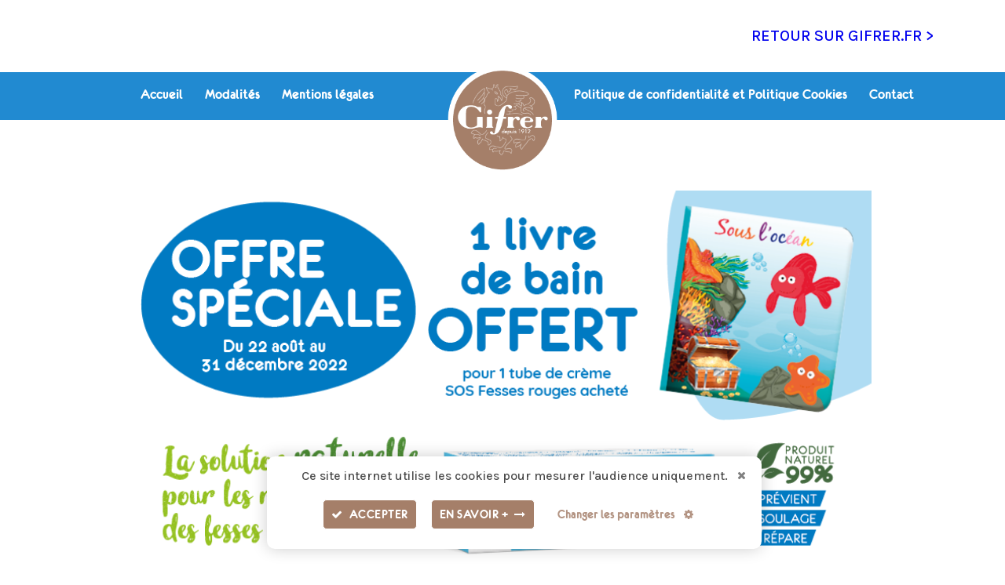

--- FILE ---
content_type: text/css; charset=utf-8
request_url: https://www.gifrer.fr/wp-content/themes/AKN/css/headerfooter.css
body_size: 1783
content:
/*
Theme Name: Naked Wordpress
Theme URI: http://bckmn.com/naked-wordpress
Author: J Beckman
Author URI: http://bckmn.com
Description: A super bare theme for designers who don't know Wordpress PHP but want to build with Wordpress.
Version: 1.0
License: GNU General Public License

-------------------------------------------------------------- */
/* RESPONSIVE
-------------------------------------------------------------- */





/* Custom, iPhone Retina */
@media only screen and (min-width : 320px){
  footer{padding: 20px 0;}
  #header_mobile, #header_mobile2{display: block;}
  header{display: none;}
  #topfooter, #footer{padding: 0;}
  #topfooter{width: 80px; margin: 0 20px 0 calc(50% - 140px);}
  #footer{width: 180px;}
  #logofooter{padding: 0;}
  #logofooter::before, #logofooter::after{display: none;}
  #footer{margin: 10px auto 0;}
  #footer1{width: 100%; margin: 0 auto;}
  #footer2, #footer3{display: none;}
  #footer1 h2{font-size: 18px; line-height: 20px; margin: 0 auto 5px;}
  #footer1 p{font-size: 12px; line-height: 16px;}
  #bofooter{display: none;}
  #header_mobile2 ul#userinfo li ul.sub-menu, ul#menu-menu-mobile-2 li ul.sub-menu{padding: 0 50px;}
  body #ct-ultimate-gdpr-cookie-open{top: 5px !important; left: 60px !important; padding: 10px;}
  body.mini_site-template-default #ct-ultimate-gdpr-cookie-open{top: 2px !important; left: 10px !important;}
}



/* Custom, iPhone Retina */
@media only screen and (min-width : 480px){
  footer{padding: 30px 0;}
  #topfooter, #footer{padding: 0;}
  #topfooter{width: 100px; margin: 0 20px 0 calc(50% - 160px);}
  #footer{width: 200px;}
  #logofooter{padding: 0;}
  #logofooter::before, #logofooter::after{display: none;}
  #footer{margin: 15px auto 0;}
  #footer1{width: 100%; margin: 0 auto;}
  #footer2, #footer3{display: none;}
  #footer1 h2, #bofooter h2{font-size: 20px; line-height: 22px; margin: 0 auto 10px;}
  #footer1 p{font-size: 13px; line-height: 18px;}
  #footer ul.menu li{margin: 10px auto 0;}
  #footer ul.menu li a, #bofooter ul.menu li a{font-size: 13px; line-height: 16px;}
  #bofooter ul.menu li a{margin: 0 10px 5px 0;}
  #bofooter{width: 100%; margin: 20px 0 0; padding: 10px 0 0; display: block;}
  #header_mobile2 ul#userinfo li ul.sub-menu, ul#menu-menu-mobile-2 li ul.sub-menu{padding: 0 120px;}
  body.mini_site-template-default #ct-ultimate-gdpr-cookie-open{top: 10px !important; left: 15px !important;}
}


/* Custom, iPhone Retina */
@media only screen and (min-width : 768px){
  footer{padding: 30px 0;}
  #topfooter, #footer{padding: 0;}
  #topfooter{width: 100px; margin: 0 20px 0 calc(50% - 160px);}
  #footer{width: 200px;}
  #logofooter{padding: 0;}
  #logofooter::before, #logofooter::after{display: none;}
  #footer{margin: 15px auto 0;}
  #footer1{width: 100%; margin: 0 auto;}
  #footer2, #footer3{display: none;}
  #footer1 h2, #bofooter h2{font-size: 22px; line-height: 24px; margin: 0 auto 10px;}
  #footer1 p{font-size: 14px; line-height: 20px;}
  #footer ul.menu li{margin: 15px auto 0;}
  #footer ul.menu li a, #bofooter ul.menu li a{font-size: 14px; line-height: 18px;}
  #bofooter ul.menu li a{margin: 0 10px 0 0;}
  #bofooter{width: 100%; margin: 25px 0 0; padding: 15px 0 0;}
  #header_mobile2 ul#userinfo li ul.sub-menu, ul#menu-menu-mobile-2 li ul.sub-menu{padding: 0 260px;}
  body.mini_site-template-default #ct-ultimate-gdpr-cookie-open{top: 13px !important; left: 20px !important;}
}



/* Custom, iPhone Retina */
@media only screen and (min-width : 992px){
  #header_mobile, #header_mobile2{display: none;}
  header{display: block;}
  ul#menu-menu-top li{margin: 4px 20px 4px 0;}
  ul#menu-menu-top li a{font-size: 14px; line-height: 14px;}
  #searchform div input[type="text"]{width: 160px; font-size: 14px; line-height: 16px; padding: 0 0 5px;}
  #searchform div input[type="submit"]{width: 22px; height: 22px; margin: 0 10px 0 0;}
  a#logoheader{width: 140px; height: 140px; left: calc(50% - 70px); bottom: -70px;}
  ul#menu-menu-1 li:nth-child(1){margin: 0 60px 0 0;}
  ul#menu-menu-2 li:nth-child(2){margin: 0 0 0 60px;}
  ul#menu-menu-1 li a, ul#menu-menu-2 li a{font-size: 14px; line-height: 16px; padding: 2px 0; margin: 30px auto;}
  ul#menu-menu-2 li.clubgifrerlogo a, ul#menu-menu-2 li.clubgifrerlogo.current-menu-item a, ul#menu-menu-2 li.clubgifrerlogo.current_page_item a, ul#menu-menu-2 li.clubgifrerlogo a:hover{width: 96px; height: 80px;}
  footer{padding: 35px 0;}
  #topfooter, #footer{padding: 0 60px;}
  #topfooter{width: 100%; margin: 0;}
  #footer{width: 100%;}
  #logofooter{padding: 0 340px;}
  #logofooter::before, #logofooter::after{width: calc(50% - 80px); display: block;}
  #footer{margin: 25px auto 0;}
  #footer1, #footer2, #footer3{width: calc(33.3334% - 40px); margin: 0 auto;}
  #footer2{margin: 0 60px;}
  #footer2, #footer3{display: block;}
  #footer1 h2, #bofooter h2{font-size: 22px; line-height: 24px; margin: 0 auto 10px;}
  #footer1 p{font-size: 14px; line-height: 20px;}
  #footer ul.menu li{margin: 15px auto 0;}
  #footer ul.menu li a, #bofooter ul.menu li a{font-size: 14px; line-height: 18px;}
  #bofooter ul.menu li a{margin: 0 10px 0 0;}
  #bofooter{width: calc(100% - 120px); margin: 35px 60px 0; padding: 25px 0 0;}
  .club a#logoheader{width: 140px; height: 132px; left: calc(50% - 70px); top: -35px;}
  .club #topmenu a{font-size: 15px; line-height: 15px; margin: 5px auto;}
  .menu-menu-club-1-container{margin: 0 15px 0 0;}
  .menu-menu-club-2-container{margin: 0 20px 0 150px;}
  ul#menu-menu-club-1 li{margin: 0 20px 0 0;}
  a.identification{max-width: 160px; font-size: 15px; line-height: 16px; margin: 12px 0 0; padding: 0px 0 12px 32px; background-size: auto 26px;}
  ul#menu-menu-club-1 li a, ul#menu-menu-club-2 li a{font-size: 15px; line-height: 16px; padding: 20px 0;}
  ul#menu-menu-club-2 li > .sub-menu, ul#userinfo li > .sub-menu{top: 56px;}
  ul#menu-menu-club-2 li .sub-menu li a, ul#userinfo li .sub-menu li a{font-size: 14px; line-height: 16px; padding: 8px;}
  ul#userinfo li h4{font-size: 13px; line-height: 14px; top: 30px; padding: 0 0 0 36px;}
  .logged-in a.identification{padding: 0 0 28px 32px;}
  .club #searchform{margin: 20px auto 0;}
  .club #searchform div input[type="text"]{width: 100px;}
  .club #searchform div input[type="submit"]{width: 16px; height: 16px; margin: 0 6px 0 0;}
  body #ct-ultimate-gdpr-cookie-open{top: 4px !important; left: 300px !important; padding: 15px;}
  body.mini_site-template-default #ct-ultimate-gdpr-cookie-open{top: 13px !important; left: calc(50% - 400px) !important;}
}



/* Custom, iPhone Retina */
@media only screen and (min-width : 1200px){
  ul#menu-menu-top li{margin: 4px 20px 4px 0;}
  ul#menu-menu-top li a{font-size: 15px; line-height: 16px;}
  #searchform div input[type="text"]{width: 180px; font-size: 16px; line-height: 18px; padding: 0 0 5px;}
  #searchform div input[type="submit"]{width: 24px; height: 24px; margin: 0 10px 0 0;}
  a#logoheader{width: 150px; height: 150px; left: calc(50% - 75px); bottom: -75px;}
  ul#menu-menu-1 li:nth-child(1){margin: 0 70px 0 0;}
  ul#menu-menu-2 li:nth-child(2){margin: 0 0 0 70px;}
  ul#menu-menu-1 li a, ul#menu-menu-2 li a{font-size: 16px; line-height: 18px; padding: 2px 0; margin: 34px auto;}
  ul#menu-menu-2 li.clubgifrerlogo a, ul#menu-menu-2 li.clubgifrerlogo.current-menu-item a, ul#menu-menu-2 li.clubgifrerlogo.current_page_item a, ul#menu-menu-2 li.clubgifrerlogo a:hover{width: 108px; height: 90px;}
  footer{padding: 40px 0;}
  #topfooter, #footer{padding: 0 110px;}
  #logofooter{padding: 0 370px;}
  #logofooter::before, #logofooter::after{width: calc(50% - 100px);}
  #footer{margin: 30px auto 0;}
  #footer1, #footer2, #footer3{width: calc(33.3334% - 60px); margin: 0 auto;}
  #footer2{margin: 0 90px;}
  #footer1 h2, #bofooter h2{font-size: 24px; line-height: 26px; margin: 0 auto 15px;}
  #footer1 p{font-size: 15px; line-height: 22px;}
  #footer ul.menu li{margin: 20px auto 0;}
  #footer ul.menu li a, #bofooter ul.menu li a{font-size: 15px; line-height: 20px;}
  #bofooter ul.menu li a{margin: 0 15px 0 0;}
  #bofooter{width: calc(100% - 220px); margin: 40px 110px 0; padding: 30px 0 0;}
  .club a#logoheader{width: 174px; height: 162px; left: calc(50% - 87px); top: -55px;}
  .club #topmenu a{font-size: 16px; line-height: 16px; margin: 10px auto;}
  .menu-menu-club-1-container{margin: 0 15px 0 0;}
  .menu-menu-club-2-container{margin: 0 20px 0 220px;}
  ul#menu-menu-club-1 li{margin: 0 20px 0 0;}
  a.identification{max-width: 220px; font-size: 16px; line-height: 18px; margin: 12px 0 0; padding: 8px 0 20px 32px; background-size: auto 26px;}
  ul#menu-menu-club-1 li a, ul#menu-menu-club-2 li a{font-size: 16px; line-height: 18px; padding: 20px 0;}
  ul#menu-menu-club-2 li > .sub-menu, ul#userinfo li > .sub-menu{top: 58px;}
  ul#menu-menu-club-2 li .sub-menu li a, ul#userinfo li .sub-menu li a{font-size: 15px; line-height: 18px; padding: 8px;}
  ul#userinfo li h4{font-size: 14px; line-height: 14px; top: 30px; padding: 0 0 0 36px;}
  .logged-in a.identification{padding: 0 0 28px 32px;}
  .club #searchform{margin: 20px auto 0;}
  .club #searchform div input[type="text"]{width: 120px;}
  .club #searchform div input[type="submit"]{width: 18px; height: 18px; margin: 0 8px 0 0;}
  body #ct-ultimate-gdpr-cookie-open{top: 7px !important; left: 330px !important;}
  body.mini_site-template-default #ct-ultimate-gdpr-cookie-open{top: 19px !important; left: calc(50% - 470px) !important;}
}



/* Custom, iPhone Retina */
@media only screen and (min-width : 1400px){
  ul#menu-menu-top li{margin: 4px 20px 4px 0;}
  ul#menu-menu-top li a{font-size: 16px; line-height: 18px;}
  #searchform div input[type="text"]{width: 200px; font-size: 18px; line-height: 20px; padding: 0 0 5px;}
  #searchform div input[type="submit"]{width: 26px; height: 26px; margin: 0 10px 0 0;}
  a#logoheader{width: 160px; height: 160px; left: calc(50% - 80px); bottom: -80px;}
  ul#menu-menu-1 li:nth-child(1){margin: 0 80px 0 0;}
  ul#menu-menu-2 li:nth-child(2){margin: 0 0 0 80px;}
  ul#menu-menu-1 li a, ul#menu-menu-2 li a{font-size: 18px; line-height: 20px; padding: 2px 0; margin: 38px auto;}
  ul#menu-menu-2 li.clubgifrerlogo a, ul#menu-menu-2 li.clubgifrerlogo.current-menu-item a, ul#menu-menu-2 li.clubgifrerlogo.current_page_item a, ul#menu-menu-2 li.clubgifrerlogo a:hover{width: 120px; height: 100px;}
  footer{padding: 40px 0;}
  #topfooter, #footer{padding: 0 200px;}
  #logofooter{padding: 0 370px;}
  #logofooter::before, #logofooter::after{width: calc(50% - 100px);}
  #footer{margin: 30px auto 0;}
  #footer1, #footer2, #footer3{width: calc(33.3334% - 60px); margin: 0 auto;}
  #footer2{margin: 0 90px;}
  #footer1 h2, #bofooter h2{font-size: 26px; line-height: 30px; margin: 0 auto 15px;}
  #footer1 p{font-size: 16px; line-height: 24px;}
  #footer ul.menu li{margin: 20px auto 0;}
  #footer ul.menu li a, #bofooter ul.menu li a{font-size: 16px; line-height: 22px;}
  #bofooter ul.menu li a{margin: 0 15px 0 0;}
  #bofooter{width: calc(100% - 400px); margin: 40px 200px 0; padding: 30px 0 0;}
  .club a#logoheader{width: 204px; height: 187px; left: calc(50% - 102px); top: -65px;}
  .club #topmenu a{font-size: 18px; line-height: 18px; margin: 21px auto;}
  .menu-menu-club-1-container{margin: 0 20px 0 0;}
  .menu-menu-club-2-container{margin: 0 25px 0 280px;}
  ul#menu-menu-club-1 li{margin: 0 25px 0 0;}
  a.identification{max-width: 250px; font-size: 18px; line-height: 20px; margin: 18px 0 0; padding: 7px 0 25px 36px; background-size: auto 30px;}
  ul#menu-menu-club-1 li a, ul#menu-menu-club-2 li a{font-size: 18px; line-height: 20px; padding: 25px 0;}
  ul#menu-menu-club-2 li > .sub-menu, ul#userinfo li > .sub-menu{top: 70px;}
  ul#menu-menu-club-2 li .sub-menu li a, ul#userinfo li .sub-menu li a{font-size: 16px; line-height: 20px; padding: 10px;}
  ul#userinfo li h4{font-size: 16px; line-height: 16px; top: 38px; padding: 0 0 0 36px;}
  .logged-in a.identification{padding: 0 0 32px 36px;}
  .club #searchform{margin: 22px auto 0;}
  .club #searchform div input[type="text"]{width: 140px;}
  .club #searchform div input[type="submit"]{width: 24px; height: 24px; margin: 0 10px 0 0;}
  body.mini_site-template-default #ct-ultimate-gdpr-cookie-open{top: 19px !important; left: calc(50% - 570px) !important;}
}



/* Custom, iPhone Retina */
@media only screen and (min-width : 1600px){
}


--- FILE ---
content_type: text/css; charset=utf-8
request_url: https://www.gifrer.fr/wp-content/themes/AKN/css/main.css
body_size: 7981
content:
/*
Theme Name: Naked Wordpress
Theme URI: http://bckmn.com/naked-wordpress
Author: J Beckman
Author URI: http://bckmn.com
Description: A super bare theme for designers who don't know Wordpress PHP but want to build with Wordpress.
Version: 1.0
License: GNU General Public License

-------------------------------------------------------------- */
/* RESPONSIVE
-------------------------------------------------------------- */


.mini_site-template-default .gform_required_legend{
  display:none;
}


/* Custom, iPhone Retina */
@media only screen and (min-width : 320px){
  .middle{width:300px;}
  section, .single-emploi #section17{padding: 30px 0;}
  h2, #category_section h1, #section_club_monprofil h1{margin: 0 20px 25px; font-size: 18px; line-height: 22px; width: calc(100% - 40px);}
  #politique h1{margin: 20px 0 25px; font-size: 18px; line-height: 22px; width: calc(100% - 0px);}
  #section_club_monprofil h1{margin: 0 20px;}
  h2::before, h2::after, #category_section h1::before, #category_section h1::after{width: calc(50% - 90px); top: 10px;}
  #politique h1::after, #politique h1::before{width: calc(50% - 135px); top: 10px;}
  .headachat h3{font-size: 16px; line-height: 18px; padding: 10px 0 0; width: 300px; margin: 0 calc(50% - 150px) 10px;}
  #gform_wrapper_3.gform_wrapper{padding: 0 10px;}
  #gform_wrapper_3.gform_wrapper ul.gform_fields li.gfield{padding: 10px; margin: 10px auto 0;}
  #gform_wrapper_3.gform_wrapper .top_label .gfield_label{font-size: 12px; line-height: 12px;}
  #gform_wrapper_3.gform_wrapper .gfield_description{font-size: 12px; line-height: 14px; margin: 10px auto 0;}
  body #gform_wrapper_3.gform_wrapper .top_label div.ginput_container{margin: 10px auto 0;}
  body #gform_wrapper_3.gform_wrapper .top_label #field_3_1 div.ginput_container{margin: 10px auto 30px;}
  #gform_wrapper_3.gform_wrapper table.gfield_list thead th{font-size: 12px; line-height: 12px;}
  #gform_wrapper_3.gform_wrapper table.gfield_list td{width: 60%;}
  #gform_wrapper_3.gform_wrapper table.gfield_list td + td{width: 40%; padding: 0 20px 0 5px}
  #gform_wrapper_3.gform_wrapper .gfield_list td.gfield_list_cell input{font-size: 12px;line-height: 12px; padding: 4px 8px; border-radius: 10px; -webkit-border-radius: 10px; -moz-border-radius: 10px; -o-border-radius: 10px; -ms-border-radius: 10px; width: 100%;}
  #gform_wrapper_3.gform_wrapper .gfield_list td.gfield_list_1_cell2 input{width: calc(100% - 50px); margin: 0 25px !important;}
  #gform_wrapper_3.gform_wrapper .quantity-button{width: 20px; top: -25px; padding: 4px 0; font-size: 12px; line-height: 12px;}
  #gform_wrapper_3.gform_wrapper table.gfield_list td.gfield_list_icons{width: 100% !important; bottom: -40px;}
  #gform_wrapper_3.gform_wrapper a.add_list_item{width: 160px; height: 30px; margin: 0 calc(50% - 80px); border-radius: 6px; -webkit-border-radius: 6px; -moz-border-radius: 6px; -o-border-radius: 6px; -ms-border-radius: 6px;}
  #gform_wrapper_3.gform_wrapper a.add_list_item::before{font-size: 12px; line-height: 12px; top: 10px;}
  #gform_wrapper_3.gform_wrapper a.delete_list_item{width: 16px; height: 16px; bottom: 48px;}
  body #gform_wrapper_3.gform_wrapper .top_label div.ginput_container.ginput_container_date input{width: 60%; font-size: 12px;line-height: 12px; padding: 4px 8px; border-radius: 10px; -webkit-border-radius: 10px; -moz-border-radius: 10px; -o-border-radius: 10px; -ms-border-radius: 10px;}
  #gform_wrapper_3.gform_wrapper .file-upload-wrapper input.file-upload-input{width: 60%; font-size: 12px;line-height: 12px; padding: 4px 8px; border-radius: 10px; -webkit-border-radius: 10px; -moz-border-radius: 10px; -o-border-radius: 10px; -ms-border-radius: 10px;}
  #gform_wrapper_3.gform_wrapper .file-upload-wrapper button.file-upload-button{width: calc(40% - 10px); margin: 0 0 0 10px; font-size: 12px;line-height: 12px; padding: 10px 8px; border-radius: 10px; -webkit-border-radius: 10px; -moz-border-radius: 10px; -o-border-radius: 10px; -ms-border-radius: 10px;}
  #gform_wrapper_3.gform_wrapper .gform_footer{margin: 20px auto 0;}
  #gform_wrapper_3.gform_wrapper .gform_footer input[type="submit"]{width: 220px; margin: 0 calc(50% - 110px); font-size: 12px;line-height: 12px; padding: 10px 8px; border-radius: 10px; -webkit-border-radius: 10px; -moz-border-radius: 10px; -o-border-radius: 10px; -ms-border-radius: 10px;}
  #gform_wrapper_3.gform_wrapper table.gfield_list td{margin: 0 auto 0;}
  #liens_profil{width: 200px; margin: 10px calc(50% - 100px) 0; padding: 10px 0 0;}
  #liens_profil a{width: 100%; font-size: 12px; line-height: 12px; padding: 6px; border-radius: 3px; -webkit-border-radius: 3px; -moz-border-radius: 3px; -o-border-radius: 3px; -ms-border-radius: 3px;}
  #liens_profil a:nth-child(2){margin: 5px auto;}
  #gform_wrapper_5.gform_wrapper{width: 300px; margin: 10px 0 0; padding: 10px 0 0;}
  #gform_wrapper_5.gform_wrapper ul.gform_fields li.gfield.fullli{font-size: 11px; line-height: 12px;}
  #gform_wrapper_5.gform_wrapper ul.gform_fields li.gfield.halfli{margin: 10px auto 0; padding: 0 5px; width: 50%;}
  #gform_wrapper_5.gform_wrapper ul.gform_fields li.gfield.gsection.halfli{margin: 10px auto 0 !important; padding: 10px 5px 0;}
  #gform_wrapper_5.gform_wrapper ul.gform_fields li.gfield.rightli{margin: 10px 0 0 50% !important; padding: 0 5px; width: 50%;}
  #gform_wrapper_5.gform_wrapper ul.gform_fields li#field_5_42.gfield.fullli{margin: 10px auto; padding: 10px 0;}
  #gform_wrapper_5.gform_wrapper h2.gsection_title{font-size: 14px; line-height: 14px;}
  #gform_wrapper_5.gform_wrapper .top_label .gfield_label{font-size: 12px; line-height: 14px; margin: 0 auto 3px;}
  #gform_wrapper_5.gform_wrapper .top_label input.large, #gform_wrapper_5.gform_wrapper .top_label input.medium.datepicker{font-size: 12px; line-height: 14px; padding: 5px; border-radius: 12px; -webkit-border-radius: 12px; -moz-border-radius: 12px; -o-border-radius: 12px; -ms-border-radius: 12px;}
  #gform_wrapper_5.gform_wrapper ul.gform_fields li.gfield.gsection.centerli{margin: 20px auto 0 !important; padding: 10px 0 0;}
  #gform_wrapper_5.gform_wrapper ul.gform_fields li.gfield.centerli{margin: 10px 0 0 !important; width: 100%;}
  #gform_wrapper_5.gform_wrapper ul.gform_fields li#field_5_41.gfield.centerli{margin: 10px 0 40px !important;}
  #gform_wrapper_5.gform_wrapper .top_label li ul.gfield_radio{padding: 0 0;}
  #gform_wrapper_5.gform_wrapper ul.gfield_radio li{width: calc(50% - 10px); margin: 0 5px; background-size: auto 12px;}
  #gform_wrapper_5.gform_wrapper ul.gfield_checkbox li{background-size: auto 12px;}
  #gform_wrapper_5.gform_wrapper ul.gfield_radio li input[type="radio"] + label, #gform_wrapper_5.gform_wrapper ul.gfield_checkbox li input[type="checkbox"] + label{font-size: 12px; line-height: 12px; padding: 0 0 0 16px; background-size: auto 12px;}
  #gform_wrapper_5.gform_wrapper table.gfield_list thead th{font-size: 12px; line-height: 12px;}
  #gform_wrapper_5.gform_wrapper .gfield_list td.gfield_list_cell input{font-size: 12px; line-height: 12px; padding: 4px; border-radius: 10px; -webkit-border-radius: 10px; -moz-border-radius: 10px; -o-border-radius: 10px; -ms-border-radius: 10px;}
  #gform_wrapper_5.gform_wrapper table.gfield_list td.gfield_list_icons{width: 100% !important; bottom: -45px;}
  #gform_wrapper_5.gform_wrapper a.add_list_item{width: 140px; height: 26px; margin: 0 calc(50% - 70px); border-radius: 8px; -webkit-border-radius: 8px; -moz-border-radius: 8px; -o-border-radius: 8px; -ms-border-radius: 8px;}
  #gform_wrapper_5.gform_wrapper a.add_list_item::before{font-size: 12px; line-height: 12px; top: 7px;}
  #gform_wrapper_5.gform_wrapper a.delete_list_item{width: 20px; height: 20px; bottom: 70px; right: 0;}
  body #gform_wrapper_5.gform_wrapper .top_label div.ginput_container.ginput_container_checkbox{padding: 0 0;}
  #gform_wrapper_5.gform_wrapper .gform_footer{margin: 20px auto 0;}
  #gform_wrapper_5.gform_wrapper .gform_footer input[type="submit"]{font-size: 14px; line-height: 14px; padding: 6px; border-radius: 6px; -webkit-border-radius: 6px; -moz-border-radius: 6px; -o-border-radius: 6px; -ms-border-radius: 6px; margin: 0 calc(50% - 120px); width: 240px;}
  a#supprbtn{width: 200px; margin: 20px calc(50% - 100px); font-size: 12px; line-height: 12px;}
  span.source{font-size: 12px; line-height: 16px; margin: 20px auto 0;}
  .wpb_text_column h3{font-size: 14px; line-height: 16px; margin: 0 auto 10px; letter-spacing: -0.02em;}
  .wpb_text_column h2{margin: 20px 10px; width: calc(100% - 20px);}
  .wpb_text_column h4{font-size: 18px; line-height: 22px; margin: 10px auto !important; letter-spacing: -0.02em;}
  #section_emploilist ul{padding: 0 20px;}
  #section_emploilist ul li{width: 100%; height: auto; padding: 0 0; margin: 0 auto 20px;}
  #section_emploilist ul li h3{font-size: 15px; line-height: 16px; margin: 0 auto 10px;}
  #section_emploilist ul li .resumeoffre p{font-size: 12px; line-height: 14px;}
  #section_emploilist ul li span{font-size: 12px; line-height: 14px; margin: 10px auto;}
  #section_emploilist ul li a{font-size: 12px; line-height: 14px; padding: 3px 6px; border-radius: 3px; -webkit-border-radius: 3px; -moz-border-radius: 3px; -o-border-radius: 3px; -ms-border-radius: 3px;}
  #section_emploilist{padding: 0 0 20px;}
  .textcs{margin: 0 auto 20px; padding: 0 20px;}
  .textcs p{font-size: 13px; line-height: 16px;}
  #section_emploilist a#btnpostuler{font-size: 13px; line-height: 14px; width: 230px; margin: 0 calc(50% - 115px); padding: 12px 6px; border-radius: 8px; -webkit-border-radius: 8px; -moz-border-radius: 8px; -o-border-radius: 8px; -ms-border-radius: 8px;}
  .warning_message{font-size: 13px; line-height: 16px; padding: 8px 4px; margin: 10px 0; border-radius: 4px; -webkit-border-radius: 4px; -moz-border-radius: 4px; -o-border-radius: 4px; -ms-border-radius: 4px;}
  form#cadeau{padding: 0 50px;}
  ul#lescadeaux li{height: auto; margin: 0 auto 20px; padding: 0 10px; width: 100%;}
  ul#lescadeaux li .imgcadeau{border-radius: 10px; -webkit-border-radius: 10px; -moz-border-radius: 10px; -o-border-radius: 10px; -ms-border-radius: 10px;}
  ul#lescadeaux li img{border-radius: 8px; -webkit-border-radius: 8px; -moz-border-radius: 8px; -o-border-radius: 8px; -ms-border-radius: 8px;}
  #numpts{width: 60px; height: 60px; left: 5px; top: 5px;}
  .numberpoint{font-size: 20px; line-height: 18px; margin: 10px auto 0;}
  .mentionpoint{font-size: 12px; line-height: 12px;}
  #infoprod{margin: 5px auto 0;}
  #infoprod h3{font-size: 15px; line-height: 16px;}
  #infoprod span{display: none;}
  .messageformcadeau{padding: 20px 0 0;}
  .messageformcadeau p{font-size: 13px; line-height: 16px; margin: 0 auto 20px;}
  .messageformcadeau a, .messageformcadeau button[type="submit"]{width: 280px; margin: 0 calc(50% - 140px); font-size: 14px; line-height: 14px; padding: 10px 5px; border-radius: 3px; -webkit-border-radius: 3px; -moz-border-radius: 3px; -o-border-radius: 3px; -ms-border-radius: 3px;}
  .single-emploi .gform_wrapper{width: 100%;}
  .single-emploi .gform_wrapper ul.gform_fields li.gfield{margin: 0 auto 10px;}
  .single-emploi .gform_wrapper .top_label .gfield_label{font-size: 13px; line-height: 14px;}
  .single-emploi .gform_wrapper input:not([type="radio"]):not([type="checkbox"]):not([type="submit"]):not([type="button"]):not([type="image"]):not([type="file"]){font-size: 14px; line-height: 16px; padding: 8px 12px; border-radius: 16px; -webkit-border-radius: 16px; -moz-border-radius: 16px; -o-border-radius: 16px; -ms-border-radius: 16px;}
  .single-emploi .gform_wrapper .gform_footer input.button{font-size: 15px; line-height: 16px; padding: 10px 10px; border-radius: 6px; -webkit-border-radius: 6px; -moz-border-radius: 6px; -o-border-radius: 6px; -ms-border-radius: 6px;}
  .single-emploi .gform_wrapper div.validation_error{font-size: 13px; line-height: 16px; padding: 10px; margin: 0 auto 10px; border-radius: 6px; -webkit-border-radius: 6px; -moz-border-radius: 6px; -ms-border-radius: 6px; -o-border-radius: 6px;}
  .single-emploi .gform_wrapper.gform_validation_error ul.gform_fields li.gfield{margin: 0 auto 10px !important;}
  .single-emploi .gform_wrapper li.gfield.gfield_error.gfield_contains_required div.gfield_description{font-size: 12px; line-height: 12px;}
  #contentcalcul h3{font-size: 18px; line-height: 18px; margin: 15px auto 0;}
  #contentcalcul .result{width: 300px; margin: 20px calc(50% - 150px); padding: 10px; border-radius: 4px; -webkit-border-radius: 4px; -moz-border-radius: 4px; -o-border-radius: 4px; -ms-border-radius: 4px;}
  #contentcalcul .result p{font-size: 14px; line-height: 18px;}
  #contentcalcul #aster{font-size: 12px; line-height: 16px; width: 300px; margin: 15px calc(50% - 150px) 0; padding: 15px 0 0;}
  body #ct-ultimate-gdpr-cookie-popup{width: 300px; left: calc(50% - 150px) !important; bottom: 15px !important; padding: 10px; border-radius: 6px; -webkit-border-radius: 6px; -moz-border-radius: 6px; -o-border-radius: 6px; -ms-border-radius: 6px;}
  body #ct-ultimate-gdpr-cookie-content{font-size: 13px; line-height: 16px; margin: 0 auto 15px;}
  body #ct-ultimate-gdpr-cookie-content h3{font-size: 16px; line-height: 16px; margin: 0 auto 15px;}
  body #ct-ultimate-gdpr-cookie-accept, body #ct-ultimate-gdpr-cookie-read-more{font-size: 14px; line-height: 14px; padding: 6px; border-radius: 3px; -webkit-border-radius: 3px; -moz-border-radius: 3px; -ms-border-radius: 3px; -o-border-radius: 3px;}
  #politique h3, #politique h4{font-size: 20px; line-height: 20px; margin: 20px auto;}
  #politique ul{margin: 0 auto 20px; padding: 0 0 0 60px;}
  #politique p{font-size: 16px; line-height: 20px; margin: 0 auto 20px;}
  #politique ul li{font-size: 16px; line-height: 20px; margin: 0 auto 10px;}
  #politique ul li::before{width: 8px; height: 8px; top: 6px; left: -16px;}
  #politique table td{font-size: 16px; line-height: 20px; padding: 6px 12px;}
  #politique h3{font-size: 15px; line-height: 18px; margin: 10px auto;}
  #politique h4{font-size: 14px; line-height: 16px; margin: 10px auto;}
  #politique ul{margin: 0 auto 10px; padding: 0 0 0 30px;}
  #politique p{font-size: 13px; line-height: 16px; margin: 0 auto 10px;}
  #politique ul li{font-size: 13px; line-height: 16px; margin: 0 auto 5px;}
  #politique ul li::before{width: 6px; height: 6px; top: 4px; left: -15px;}
  #politique table td{font-size: 9px; line-height: 12px; padding: 2px 4px;}

  /*--------------------------------MINI-SITE------------------------------- */
  .single-mini_site .marge, .single-mini_site footer .middle, .single-mini_site .main-fluid .marge{width: 300px;}
  .single-mini_site .backtogifrer{padding: 16px 0;}
  .single-mini_site a#backtogifrer{font-size: 16px;}
  #menumobile3{top: 48px; height: calc(100% - 48px);}
  .menu1, .menu2{display: none;}
  .single-mini_site a#logoheader{width: 120px; height: 120px; left: 10px; bottom: -40px;}
  #btnmenumobile3{display: block;}
  .single-mini_site nav{min-height: 50px;}
  .single-mini_site .main-fluid{padding: 40px 0; margin: 20px auto 0;}

  .single-mini_site .center{padding: 15px;}
  .single-mini_site .center, .single-mini_site #step-offer span.subtitle{font-size: 20px; line-height: 26px;}
  .single-mini_site #count{margin: 15px auto;}
  .single-mini_site #step-offer .steps{margin: 15px auto 0; border-radius: 10px; -webkit-border-radius: 10px; -moz-border-radius: 10px; -o-border-radius: 10px; -ms-border-radius: 10px;}
  .single-mini_site #step-offer .steps ul{padding: 15px 15px 0;}
  .single-mini_site #step-offer .steps ul li{width: 100%; margin: 0 0 15px -5px; padding: 0 15px;}
  .single-mini_site #step-offer .steps ul li h3{font-size: 28px; padding: 38px 0 0; margin: 0 auto 15px;}
  .single-mini_site #step-offer .steps ul li h3 span{width: 28px; height: 28px; left: calc(50% - 14px);}
  .single-mini_site #step-offer .steps ul li .img{padding: 0 80px;}
  .single-mini_site #step-offer .steps ul li p{font-size: 16px; line-height: 20px; padding: 0 15px; margin: 15px auto 0;}
  .single-mini_site span#btn_participate{font-size: 28px; width: 100%; margin: 40px auto 0; padding: 16px; border-radius: 8px; -webkit-border-radius: 8px; -moz-border-radius: 8px; -o-border-radius: 8px; -ms-border-radius: 8px;}
  .single-mini_site .form{margin: 40px auto 0; padding: 15px; border-radius: 10px; -webkit-border-radius: 10px; -moz-border-radius: 10px; -o-border-radius: 10px; -ms-border-radius: 10px;}
  .single-mini_site .form h1{font-size: 32px;}
  .single-mini_site .form p, #gform_wrapper_11 ul#gform_fields_11 li#field_11_15{font-size: 13px; line-height: 16px; margin: 5px auto 0;}
  .single-mini_site .gform_wrapper ul.gform_fields li.gfield{padding: 0 5px; margin: 15px auto 0 !important;}
  .single-mini_site .gform_wrapper ul.gform_fields li.gfield.third{width: 100%;}
  .single-mini_site .gform_wrapper h2.gsection_title{margin: 15px auto 5px !important; padding: 15px 0 0 !important; font-size: 16px;}
  .single-mini_site .gform_wrapper .top_label .gfield_label{font-size: 13px; line-height: 16px;}
  .single-mini_site .gform_wrapper input:not([type="radio"]):not([type="checkbox"]):not([type="submit"]):not([type="button"]):not([type="image"]):not([type="file"]), .single-mini_site .gform_wrapper textarea.large,
  .single-mini_site .gform_wrapper .top_label select.large{font-size: 13px; line-height: 16px; padding: 8px 12px; border-radius: 6px; -webkit-border-radius: 6px; -moz-border-radius: 6px; -o-border-radius: 6px; -ms-border-radius: 6px;}
  .single-mini_site .gform_wrapper .top_label select.large{padding: 8px 42px 8px 12px;}
  body.single-mini_site .gform_wrapper .top_label div.ginput_container.ginput_container_fileupload{padding: 15px;}
  .single-mini_site .gform_wrapper ul.gfield_checkbox li{background-size: auto 22px;}
  .single-mini_site .gform_wrapper .gfield_checkbox li input[type="checkbox"] + label{font-size: 14px; line-height: 16px; padding: 3px 0 3px 26px; background-size: auto 22px;}
  .single-mini_site .gform_wrapper .gform_footer{margin: 20px auto 0;}
  .single-mini_site .gform_wrapper .gform_footer input[type="submit"]{font-size: 16px; padding: 8px 12px; border-radius: 6px; -webkit-border-radius: 6px; -moz-border-radius: 6px; -o-border-radius: 6px; -ms-border-radius: 6px;}
  .single-mini_site .footer-form{margin: 15px auto 0; padding: 15px 0 0;}
  .single-mini_site .gform_wrapper div.validation_error{font-size: 14px; line-height: 20px; padding: 15px; width: calc(100% - 10px); margin: 20px 5px 0;}
  .single-mini_site .contentpage h1{font-size: 32px; margin: 15px auto 5px;}
  .single-mini_site .contentpage h2{font-size: 22px; margin: 15px auto 5px;}
  .single-mini_site .contentpage h3{font-size: 16px; margin: 15px auto 5px;}
  .single-mini_site .contentpage ol, .single-mini_site .contentpage ul{padding: 0 0 0 30px; margin: 5px auto;}
  .single-mini_site .contentpage p, .single-mini_site .contentpage ol li, .single-mini_site .contentpage ul li{font-size: 13px;}
  .single-mini_site .contentpage table td{font-size: 13px; padding: 6px;}
}


/* Custom, iPhone Retina */
@media only screen and (min-width : 480px){
  .middle{width:460px;}
  section, .single-emploi #section17{padding: 40px 0;}
  h2, #category_section h1, #section_club_monprofil h1{margin: 0 30px 30px; font-size: 20px; line-height: 24px; width: calc(100% - 60px);}
  #politique h1{margin: 30px 0 30px; font-size: 20px; line-height: 24px; width: calc(100% - 0px);}
  #section_club_monprofil h1{margin: 0 30px;}
  h2::before, h2::after, #category_section h1::before, #category_section h1::after{width: calc(50% - 110px); top: 11px;}
  #politique h1::after, #politique h1::before{width: calc(50% - 160px); top: 11px;}
  .headachat h3{font-size: 18px; line-height: 20px; padding: 10px 0 0; width: 460px; margin: 0 calc(50% - 230px) 10px;}
  #gform_wrapper_3.gform_wrapper{padding: 0 20px;}
  #gform_wrapper_3.gform_wrapper ul.gform_fields li.gfield{padding: 15px; margin: 10px auto 0;}
  #gform_wrapper_3.gform_wrapper .top_label .gfield_label{font-size: 14px; line-height: 14px;}
  #gform_wrapper_3.gform_wrapper .gfield_description{font-size: 12px; line-height: 14px; margin: 10px auto 0;}
  body #gform_wrapper_3.gform_wrapper .top_label div.ginput_container{margin: 10px auto 0;}
  body #gform_wrapper_3.gform_wrapper .top_label #field_3_1 div.ginput_container{margin: 10px auto 40px;}
  #gform_wrapper_3.gform_wrapper table.gfield_list thead th{font-size: 14px; line-height: 14px;}
  #gform_wrapper_3.gform_wrapper table.gfield_list td{width: 60%;}
  #gform_wrapper_3.gform_wrapper table.gfield_list td + td{width: 40%; padding: 0 30px 0 10px}
  #gform_wrapper_3.gform_wrapper .gfield_list td.gfield_list_cell input{font-size: 14px;line-height: 14px; padding: 6px 10px; border-radius: 13px; -webkit-border-radius: 13px; -moz-border-radius: 13px; -o-border-radius: 13px; -ms-border-radius: 13px; width: 100%;}
  #gform_wrapper_3.gform_wrapper .gfield_list td.gfield_list_1_cell2 input{width: calc(100% - 60px); margin: 0 30px !important;}
  #gform_wrapper_3.gform_wrapper .quantity-button{width: 26px; top: -28px; padding: 6px 0; font-size: 14px; line-height: 14px;}
  #gform_wrapper_3.gform_wrapper table.gfield_list td.gfield_list_icons{width: 100% !important; bottom: -50px;}
  #gform_wrapper_3.gform_wrapper a.add_list_item{width: 200px; height: 34px; margin: 0 calc(50% - 100px); border-radius: 8px; -webkit-border-radius: 8px; -moz-border-radius: 8px; -o-border-radius: 8px; -ms-border-radius: 8px;}
  #gform_wrapper_3.gform_wrapper a.add_list_item::before{font-size: 14px; line-height: 14px; top: 10px;}
  #gform_wrapper_3.gform_wrapper a.delete_list_item{width: 20px; height: 20px; bottom: 56px;}
  body #gform_wrapper_3.gform_wrapper .top_label div.ginput_container.ginput_container_date input{width: 60%; font-size: 14px;line-height: 14px; padding: 6px 10px; border-radius: 13px; -webkit-border-radius: 13px; -moz-border-radius: 13px; -o-border-radius: 13px; -ms-border-radius: 13px;}
  #gform_wrapper_3.gform_wrapper .file-upload-wrapper input.file-upload-input{width: 60%; font-size: 14px;line-height: 14px; padding: 6px 10px; border-radius: 13px; -webkit-border-radius: 13px; -moz-border-radius: 13px; -o-border-radius: 13px; -ms-border-radius: 13px;}
  #gform_wrapper_3.gform_wrapper .file-upload-wrapper button.file-upload-button{width: calc(40% - 20px); margin: 0 0 0 20px; font-size: 14px;line-height: 14px; padding: 9px 10px; border-radius: 13px; -webkit-border-radius: 13px; -moz-border-radius: 13px; -o-border-radius: 13px; -ms-border-radius: 13px;}
  #gform_wrapper_3.gform_wrapper .gform_footer{margin: 30px auto 0;}
  #gform_wrapper_3.gform_wrapper .gform_footer input[type="submit"]{width: 280px; margin: 0 calc(50% - 140px); font-size: 14px;line-height: 14px; padding: 10px 10px; border-radius: 13px; -webkit-border-radius: 13px; -moz-border-radius: 13px; -o-border-radius: 13px; -ms-border-radius: 13px;}
  #liens_profil{width: 200px; margin: 10px calc(50% - 100px) 0; padding: 10px 0 0;}
  #liens_profil a{font-size: 12px; line-height: 12px; padding: 6px; border-radius: 3px; -webkit-border-radius: 3px; -moz-border-radius: 3px; -o-border-radius: 3px; -ms-border-radius: 3px;}
  #liens_profil a:nth-child(2){margin: 5px auto;}
  #gform_wrapper_5.gform_wrapper{width: 460px; margin: 10px 0 0; padding: 10px 0 0;}
  #gform_wrapper_5.gform_wrapper ul.gform_fields li.gfield.fullli{font-size: 12px; line-height: 14px;}
  #gform_wrapper_5.gform_wrapper ul.gform_fields li.gfield.halfli{margin: 10px auto 0; padding: 0 10px; width: 50%;}
  #gform_wrapper_5.gform_wrapper ul.gform_fields li.gfield.gsection.halfli{margin: 10px auto 0 !important; padding: 10px 10px 0;}
  #gform_wrapper_5.gform_wrapper ul.gform_fields li.gfield.rightli{margin: 10px 0 0 50% !important; padding: 0 10px; width: 50%;}
  #gform_wrapper_5.gform_wrapper ul.gform_fields li#field_5_42.gfield.fullli{margin: 10px auto; padding: 10px 0;}
  #gform_wrapper_5.gform_wrapper h2.gsection_title{font-size: 15px; line-height: 15px;}
  #gform_wrapper_5.gform_wrapper .top_label .gfield_label{font-size: 13px; line-height: 14px; margin: 0 auto 4px;}
  #gform_wrapper_5.gform_wrapper .top_label input.large, #gform_wrapper_5.gform_wrapper .top_label input.medium.datepicker{font-size: 13px; line-height: 14px; padding: 6px; border-radius: 13px; -webkit-border-radius: 13px; -moz-border-radius: 13px; -o-border-radius: 13px; -ms-border-radius: 13px;}
  #gform_wrapper_5.gform_wrapper ul.gform_fields li.gfield.gsection.centerli{margin: 30px auto 0 !important; padding: 10px 0 0;}
  #gform_wrapper_5.gform_wrapper ul.gform_fields li.gfield.centerli{margin: 10px 0 0 !important; width: 100%;}
  #gform_wrapper_5.gform_wrapper ul.gform_fields li#field_5_41.gfield.centerli{margin: 10px 0 40px !important;}
  #gform_wrapper_5.gform_wrapper .top_label li ul.gfield_radio{padding: 0 20px;}
  #gform_wrapper_5.gform_wrapper ul.gfield_radio li{width: calc(50% - 10px); margin: 0 5px; background-size: auto 14px;}
  #gform_wrapper_5.gform_wrapper ul.gfield_checkbox li{background-size: auto 14px;}
  #gform_wrapper_5.gform_wrapper ul.gfield_radio li input[type="radio"] + label, #gform_wrapper_5.gform_wrapper ul.gfield_checkbox li input[type="checkbox"] + label{font-size: 13px; line-height: 14px; padding: 0 0 0 16px; background-size: auto 14px}
  #gform_wrapper_5.gform_wrapper table.gfield_list thead th{font-size: 13px; line-height: 14px;}
  #gform_wrapper_5.gform_wrapper .gfield_list td.gfield_list_cell input{font-size: 14px; line-height: 14px; padding: 6px; border-radius: 13px; -webkit-border-radius: 13px; -moz-border-radius: 13px; -o-border-radius: 13px; -ms-border-radius: 13px;}
  #gform_wrapper_5.gform_wrapper table.gfield_list td.gfield_list_icons{width: 100% !important; bottom: -45px;}
  #gform_wrapper_5.gform_wrapper a.add_list_item{width: 140px; height: 26px; margin: 0 calc(50% - 70px); border-radius: 8px; -webkit-border-radius: 8px; -moz-border-radius: 8px; -o-border-radius: 8px; -ms-border-radius: 8px;}
  #gform_wrapper_5.gform_wrapper a.add_list_item::before{font-size: 12px; line-height: 12px; top: 7px;}
  #gform_wrapper_5.gform_wrapper a.delete_list_item{width: 20px; height: 20px; bottom: 70px; right: 0;}
  body #gform_wrapper_5.gform_wrapper .top_label div.ginput_container.ginput_container_checkbox{padding: 0 70px;}
  #gform_wrapper_5.gform_wrapper .gform_footer input[type="submit"]{font-size: 16px; line-height: 16px; padding: 8px; border-radius: 8px; -webkit-border-radius: 8px; -moz-border-radius: 8px; -o-border-radius: 8px; -ms-border-radius: 8px; margin: 0 calc(50% - 140px); width: 280px;}
  a#supprbtn{width: 240px; margin: 25px calc(50% - 120px); font-size: 14px; line-height: 14px;}
  .wpb_text_column h3{font-size: 16px; line-height: 20px; margin: 0 auto 12px; letter-spacing: -0.02em;}
  .wpb_text_column h2{margin: 25px 10px; width: calc(100% - 20px);}
  .wpb_text_column h4{font-size: 20px; line-height: 24px; margin: 15px auto !important; letter-spacing: -0.02em;}
  #section_emploilist ul{padding: 0 15px;}
  #section_emploilist ul li{width: 50%; height: 230px; padding: 0 15px; margin: 0 auto 30px;}
  #section_emploilist ul li h3{font-size: 16px; line-height: 18px; margin: 0 auto 10px;}
  #section_emploilist ul li .resumeoffre p{font-size: 12px; line-height: 14px;}
  #section_emploilist ul li span{font-size: 12px; line-height: 14px; margin: 10px auto;}
  #section_emploilist ul li a{font-size: 12px; line-height: 14px; padding: 3px 6px; border-radius: 3px; -webkit-border-radius: 3px; -moz-border-radius: 3px; -o-border-radius: 3px; -ms-border-radius: 3px;}
  #section_emploilist{padding: 0 0 30px;}
  .textcs{margin: 0 auto 30px; padding: 0 20px;}
  .textcs p{font-size: 16px; line-height: 18px;}
  #section_emploilist a#btnpostuler{font-size: 14px; line-height: 14px; width: 240px; margin: 0 calc(50% - 120px); padding: 12px 6px; border-radius: 8px; -webkit-border-radius: 8px; -moz-border-radius: 8px; -o-border-radius: 8px; -ms-border-radius: 8px;}
  .warning_message{font-size: 14px; line-height: 16px; padding: 8px 4px; margin: 10px 0; border-radius: 4px; -webkit-border-radius: 4px; -moz-border-radius: 4px; -o-border-radius: 4px; -ms-border-radius: 4px;}
  form#cadeau{padding: 0;}
  ul#lescadeaux li{height: 300px; margin: 0 auto 20px; padding: 0 10px; width: 50%;}
  ul#lescadeaux li .imgcadeau{border-radius: 10px; -webkit-border-radius: 10px; -moz-border-radius: 10px; -o-border-radius: 10px; -ms-border-radius: 10px;}
  ul#lescadeaux li img{border-radius: 8px; -webkit-border-radius: 8px; -moz-border-radius: 8px; -o-border-radius: 8px; -ms-border-radius: 8px;}
  #numpts{width: 70px; height: 70px; left: 5px; top: 5px;}
  .numberpoint{font-size: 30px; line-height: 24px; margin: 10px auto 0;}
  .mentionpoint{font-size: 14px; line-height: 14px;}
  #infoprod{margin: 8px auto 0;}
  #infoprod h3{font-size: 16px; line-height: 18px;}
  #infoprod span{display: none;}
  .messageformcadeau{padding: 30px 0 0;}
  .messageformcadeau p{font-size: 14px; line-height: 16px; margin: 0 auto 30px;}
  .messageformcadeau a, .messageformcadeau button[type="submit"]{width: 300px; margin: 0 calc(50% - 150px); font-size: 15px; line-height: 15px; padding: 12px 6px; border-radius: 6px; -webkit-border-radius: 6px; -moz-border-radius: 6px; -o-border-radius: 6px; -ms-border-radius: 6px;}
  .single-emploi .gform_wrapper{width: 100%;}
  .single-emploi .gform_wrapper ul.gform_fields li.gfield{margin: 0 auto 10px;}
  .single-emploi .gform_wrapper .top_label .gfield_label{font-size: 13px; line-height: 14px;}
  .single-emploi .gform_wrapper input:not([type="radio"]):not([type="checkbox"]):not([type="submit"]):not([type="button"]):not([type="image"]):not([type="file"]){font-size: 14px; line-height: 16px; padding: 8px 12px; border-radius: 16px; -webkit-border-radius: 16px; -moz-border-radius: 16px; -o-border-radius: 16px; -ms-border-radius: 16px;}
  .single-emploi .gform_wrapper .gform_footer input.button{font-size: 15px; line-height: 16px; padding: 10px 10px; border-radius: 6px; -webkit-border-radius: 6px; -moz-border-radius: 6px; -o-border-radius: 6px; -ms-border-radius: 6px;}
  .single-emploi .gform_wrapper div.validation_error{font-size: 13px; line-height: 16px; padding: 10px; margin: 0 auto 10px; border-radius: 6px; -webkit-border-radius: 6px; -moz-border-radius: 6px; -ms-border-radius: 6px; -o-border-radius: 6px;}
  .single-emploi .gform_wrapper.gform_validation_error ul.gform_fields li.gfield{margin: 0 auto 10px !important;}
  .single-emploi .gform_wrapper li.gfield.gfield_error.gfield_contains_required div.gfield_description{font-size: 12px; line-height: 12px;}
  #contentcalcul h3{font-size: 20px; line-height: 20px; margin: 15px auto 0;}
  #contentcalcul .result{width: 460px; margin: 20px calc(50% - 230px); padding: 15px; border-radius: 6px; -webkit-border-radius: 6px; -moz-border-radius: 6px; -o-border-radius: 6px; -ms-border-radius: 6px;}
  #contentcalcul .result p{font-size: 15px; line-height: 20px;}
  #contentcalcul #aster{font-size: 13px; line-height: 18px; width: 460px; margin: 15px calc(50% - 230px) 0; padding: 15px 0 0;}
  #politique h3{font-size: 16px; line-height: 20px; margin: 10px auto;}
  #politique h4{font-size: 15px; line-height: 18px; margin: 10px auto;}
  #politique ul{margin: 0 auto 10px; padding: 0 0 0 30px;}
  #politique p{font-size: 14px; line-height: 17px; margin: 0 auto 10px;}
  #politique ul li{font-size: 14px; line-height: 17px; margin: 0 auto 5px;}
  #politique ul li::before{width: 6px; height: 6px; top: 5px; left: -12px;}
  #politique table td{font-size: 11px; line-height: 15px; padding: 3px 6px;}

  /*--------------------------------MINI-SITE------------------------------- */
  .single-mini_site .marge, .single-mini_site footer .middle, .single-mini_site .main-fluid .marge{width: 460px;}
  .single-mini_site .backtogifrer{padding: 20px 0;}
  #menumobile3{top: 56px; height: calc(100% - 56px);}
  .single-mini_site #step-offer .steps ul li{width: 50%; margin: 20px 0 20px -5px; padding: 0 15px;}
  .single-mini_site #step-offer .steps ul li .img{padding: 0 50px;}

  .gform_validation_errors>h2 { width: auto ; float: none; }
  .gform_validation_errors>h2::after { display: none; }
}


/* Custom, iPhone Retina */
@media only screen and (min-width : 600px){
  /*--------------------------------MINI-SITE------------------------------- */
  .single-mini_site .marge, .single-mini_site footer .middle, .single-mini_site .main-fluid .marge{width: 540px;}
  .single-mini_site .backtogifrer{padding: 26px 0;}
  .single-mini_site a#backtogifrer{font-size: 18px;}
  #menumobile3{top: 70px; height: calc(100% - 70px);}
  .single-mini_site #step-offer .steps ul li .img{padding: 0 80px;}
  .single-mini_site span#btn_participate{width: 300px; margin: 40px calc(50% - 150px) 0;}
}


/* Custom, iPhone Retina */
@media only screen and (min-width : 768px){
  .middle{width:740px;}
  section, .single-emploi #section17{padding: 50px 0;}
  h2, #category_section h1, #section_club_monprofil h1,{margin: 0 40px 35px; font-size: 24px; line-height: 26px; width: calc(100% - 80px);}
  #politique h1{margin: 40px 0 35px; font-size: 24px; line-height: 26px; width: calc(100% - 0px);}
  #section_club_monprofil h1{margin: 0 40px;}
  h2::before, h2::after, #category_section h1::before, #category_section h1::after{width: calc(50% - 130px); top: 12px;}
  #politique h1::after, #politique h1::before{width: calc(50% - 190px); top: 12px;}
  .headachat h3{font-size: 20px; line-height: 24px; padding: 15px 0 0; width: 740px; margin: 0 calc(50% - 370px) 15px;}
  #gform_wrapper_3.gform_wrapper{padding: 0 40px;}
  #gform_wrapper_3.gform_wrapper ul.gform_fields li.gfield{padding: 20px; margin: 15px auto 0;}
  #gform_wrapper_3.gform_wrapper .top_label .gfield_label{font-size: 16px; line-height: 16px;}
  #gform_wrapper_3.gform_wrapper .gfield_description{font-size: 13px; line-height: 14px; margin: 10px auto 0;}
  body #gform_wrapper_3.gform_wrapper .top_label div.ginput_container{margin: 10px auto 0;}
  body #gform_wrapper_3.gform_wrapper .top_label #field_3_1 div.ginput_container{margin: 10px auto 50px;}
  #gform_wrapper_3.gform_wrapper table.gfield_list thead th{font-size: 16px; line-height: 16px;}
  #gform_wrapper_3.gform_wrapper table.gfield_list td{width: 60%;}
  #gform_wrapper_3.gform_wrapper table.gfield_list td + td{width: 40%; padding: 0 40px 0 12px}
  #gform_wrapper_3.gform_wrapper .gfield_list td.gfield_list_cell input{font-size: 16px;line-height: 16px; padding: 8px 12px; border-radius: 16px; -webkit-border-radius: 16px; -moz-border-radius: 16px; -o-border-radius: 16px; -ms-border-radius: 16px; width: 100%;}
  #gform_wrapper_3.gform_wrapper .gfield_list td.gfield_list_1_cell2 input{width: calc(100% - 80px); margin: 0 40px !important;}
  #gform_wrapper_3.gform_wrapper .quantity-button{width: 32px; top: -32px; padding: 8px 0; font-size: 16px; line-height: 16px;}
  #gform_wrapper_3.gform_wrapper table.gfield_list td.gfield_list_icons{width: 100% !important; bottom: -60px;}
  #gform_wrapper_3.gform_wrapper a.add_list_item{width: 220px; height: 44px; margin: 0 calc(50% - 125px); border-radius: 10px; -webkit-border-radius: 10px; -moz-border-radius: 10px; -o-border-radius: 10px; -ms-border-radius: 10px;}
  #gform_wrapper_3.gform_wrapper a.add_list_item::before{font-size: 16px; line-height: 16px; top: 15px;}
  #gform_wrapper_3.gform_wrapper a.delete_list_item{width: 26px; height: 26px; bottom: 64px;}
  body #gform_wrapper_3.gform_wrapper .top_label div.ginput_container.ginput_container_date input{width: 60%; font-size: 16px;line-height: 16px; padding: 8px 12px; border-radius: 16px; -webkit-border-radius: 16px; -moz-border-radius: 16px; -o-border-radius: 16px; -ms-border-radius: 16px;}
  #gform_wrapper_3.gform_wrapper .file-upload-wrapper input.file-upload-input{width: 60%; font-size: 16px;line-height: 16px; padding: 8px 12px; border-radius: 16px; -webkit-border-radius: 16px; -moz-border-radius: 16px; -o-border-radius: 16px; -ms-border-radius: 16px;}
  #gform_wrapper_3.gform_wrapper .file-upload-wrapper button.file-upload-button{width: calc(40% - 40px); margin: 0 0 0 40px; font-size: 16px;line-height: 16px; padding: 8px 12px; border-radius: 16px; -webkit-border-radius: 16px; -moz-border-radius: 16px; -o-border-radius: 16px; -ms-border-radius: 16px;}
  #gform_wrapper_3.gform_wrapper .gform_footer{margin: 35px auto 0;}
  #gform_wrapper_3.gform_wrapper .gform_footer input[type="submit"]{width: 300px; margin: 0 calc(50% - 150px); font-size: 16px;line-height: 16px; padding: 12px 12px; border-radius: 16px; -webkit-border-radius: 16px; -moz-border-radius: 16px; -o-border-radius: 16px; -ms-border-radius: 16px;}
  #gform_wrapper_3.gform_wrapper table.gfield_list td{margin: 5px auto 0;}
  #liens_profil{width: 620px; margin: 10px calc(50% - 310px) 0; padding: 10px 0 0;}
  #liens_profil.onlytwo{width: 400px; margin: 10px calc(50% - 200px) 0;}
  #liens_profil a{width: auto; font-size: 14px; line-height: 14px; padding: 10px; border-radius: 4px; -webkit-border-radius: 4px; -moz-border-radius: 4px; -o-border-radius: 4px; -ms-border-radius: 4px;}
  #liens_profil a:nth-child(2){margin: 0 15px;}
  #gform_wrapper_5.gform_wrapper{width: 740px; margin: 15px 0 0; padding: 15px 0 0;}
  #gform_wrapper_5.gform_wrapper ul.gform_fields li.gfield.fullli{font-size: 13px; line-height: 14px;}
  #gform_wrapper_5.gform_wrapper ul.gform_fields li.gfield.halfli{margin: 15px auto 0; padding: 0 20px; width: 50%;}
  #gform_wrapper_5.gform_wrapper ul.gform_fields li.gfield.gsection.halfli{margin: 15px auto 0 !important; padding: 15px 20px 0;}
  #gform_wrapper_5.gform_wrapper ul.gform_fields li.gfield.rightli{margin: 15px 0 0 50% !important; padding: 0 20px; width: 50%;}
  #gform_wrapper_5.gform_wrapper ul.gform_fields li#field_5_42.gfield.fullli{margin: 15px auto; padding: 15px 0;}
  #gform_wrapper_5.gform_wrapper h2.gsection_title{font-size: 16px; line-height: 16px;}
  #gform_wrapper_5.gform_wrapper .top_label .gfield_label{font-size: 15px; line-height: 17px; margin: 0 auto 5px;}
  #gform_wrapper_5.gform_wrapper .top_label input.large, #gform_wrapper_5.gform_wrapper .top_label input.medium.datepicker{font-size: 15px; line-height: 16px; padding: 8px; border-radius: 16px; -webkit-border-radius: 16px; -moz-border-radius: 16px; -o-border-radius: 16px; -ms-border-radius: 16px;}
  #gform_wrapper_5.gform_wrapper ul.gform_fields li.gfield.gsection.centerli{margin: 35px auto 0 !important; padding: 15px 50px 0;}
  #gform_wrapper_5.gform_wrapper ul.gform_fields li.gfield.centerli{margin: 15px 15% 0 !important; width: 70%;}
  #gform_wrapper_5.gform_wrapper ul.gform_fields li#field_5_41.gfield.centerli{margin: 15px 15% 60px !important;}
  #gform_wrapper_5.gform_wrapper .top_label li ul.gfield_radio{padding: 0 50px;}
  #gform_wrapper_5.gform_wrapper ul.gfield_radio li{width: calc(50% - 10px); margin: 0 5px; background-size: auto 16px;}
  #gform_wrapper_5.gform_wrapper ul.gfield_checkbox li{background-size: auto 16px;}
  #gform_wrapper_5.gform_wrapper ul.gfield_radio li input[type="radio"] + label, #gform_wrapper_5.gform_wrapper ul.gfield_checkbox li input[type="checkbox"] + label{font-size: 14px; line-height: 16px; padding: 0 0 0 20px; background-size: auto 16px}
  #gform_wrapper_5.gform_wrapper table.gfield_list thead th{font-size: 14px; line-height: 16px;}
  #gform_wrapper_5.gform_wrapper .gfield_list td.gfield_list_cell input{font-size: 16px; line-height: 16px; padding: 8px; border-radius: 16px; -webkit-border-radius: 16px; -moz-border-radius: 16px; -o-border-radius: 16px; -ms-border-radius: 16px;}
  #gform_wrapper_5.gform_wrapper table.gfield_list td.gfield_list_icons{width: 100% !important; bottom: -50px;}
  #gform_wrapper_5.gform_wrapper a.add_list_item{width: 160px; height: 30px; margin: 0 calc(50% - 80px); border-radius: 10px; -webkit-border-radius: 10px; -moz-border-radius: 10px; -o-border-radius: 10px; -ms-border-radius: 10px;}
  #gform_wrapper_5.gform_wrapper a.add_list_item::before{font-size: 13px; line-height: 13px; top: 8px;}
  #gform_wrapper_5.gform_wrapper a.delete_list_item{width: 30px; height: 30px; bottom: 70px; right: -40px;}
  body #gform_wrapper_5.gform_wrapper .top_label div.ginput_container.ginput_container_checkbox{padding: 0 180px;}
  #gform_wrapper_5.gform_wrapper .gform_footer{margin: 30px auto 0;}
  #gform_wrapper_5.gform_wrapper .gform_footer input[type="submit"]{font-size: 17px; line-height: 18px; padding: 8px; border-radius: 10px; -webkit-border-radius: 10px; -moz-border-radius: 10px; -o-border-radius: 10px; -ms-border-radius: 10px; margin: 0 calc(50% - 150px); width: 300px;}
  a#supprbtn{width: 260px; margin: 30px calc(50% - 130px); font-size: 16px; line-height: 16px;}
  span.source{font-size: 13px; line-height: 18px; margin: 30px auto 0;}
  .wpb_text_column h3{font-size: 17px; line-height: 22px; margin: 0 auto 14px; letter-spacing: -0.02em;}
  .wpb_text_column h2{margin: 30px 40px; width: calc(100% - 80px);}
  .wpb_text_column h4{font-size: 22px; line-height: 26px; margin: 20px auto !important; letter-spacing: -0.03em;}
  #section_emploilist ul{padding: 0 25px;}
  #section_emploilist ul li{width: 33.3334%; height: 260px; padding: 0 15px; margin: 0 auto 30px;}
  #section_emploilist ul li h3{font-size: 17px; line-height: 20px; margin: 0 auto 10px;}
  #section_emploilist ul li .resumeoffre p{font-size: 13px; line-height: 16px;}
  #section_emploilist ul li span{font-size: 12px; line-height: 14px; margin: 10px auto;}
  #section_emploilist ul li a{font-size: 12px; line-height: 14px; padding: 4px 8px; border-radius: 3px; -webkit-border-radius: 3px; -moz-border-radius: 3px; -o-border-radius: 3px; -ms-border-radius: 3px;}
  #section_emploilist{padding: 0 0 40px;}
  .textcs{margin: 0 auto 30px; padding: 0 80px;}
  .textcs p{font-size: 17px; line-height: 20px;}
  #section_emploilist a#btnpostuler{font-size: 16px; line-height: 16px; width: 260px; margin: 0 calc(50% - 130px); padding: 14px 7px; border-radius: 10px; -webkit-border-radius: 10px; -moz-border-radius: 10px; -o-border-radius: 10px; -ms-border-radius: 10px;}
  #infoprod span{display: block;}
  .warning_message{font-size: 15px; line-height: 18px; padding: 10px 5px; margin: 10px 0; border-radius: 6px; -webkit-border-radius: 6px; -moz-border-radius: 6px; -o-border-radius: 6px; -ms-border-radius: 6px;}
  form#cadeau{padding: 0;}
  ul#lescadeaux li{height: 390px; margin: 0 auto 30px; padding: 0 10px; width: 33.3334%;}
  ul#lescadeaux li .imgcadeau{border-radius: 15px; -webkit-border-radius: 15px; -moz-border-radius: 15px; -o-border-radius: 15px; -ms-border-radius: 15px;}
  ul#lescadeaux li img{border-radius: 13px; -webkit-border-radius: 13px; -moz-border-radius: 13px; -o-border-radius: 13px; -ms-border-radius: 13px;}
  #numpts{width: 80px; height: 80px; left: 10px; top: 10px;}
  .numberpoint{font-size: 36px; line-height: 26px; margin: 10px auto 0;}
  .mentionpoint{font-size: 16px; line-height: 16px;}
  #infoprod{margin: 10px auto 0;}
  #infoprod h3{font-size: 17px; line-height: 20px;}
  #infoprod span p{font-size: 15px; line-height: 18px;}
  .messageformcadeau{padding: 30px 0 0;}
  .messageformcadeau p{font-size: 16px; line-height: 18px; margin: 0 auto 30px;}
  .messageformcadeau a, .messageformcadeau button[type="submit"]{width: 320px; margin: 0 calc(50% - 160px); font-size: 16px; line-height: 16px; padding: 14px 7px; border-radius: 8px; -webkit-border-radius: 8px; -moz-border-radius: 8px; -o-border-radius: 8px; -ms-border-radius: 8px;}
  .single-emploi .gform_wrapper{width: 60%;}
  .single-emploi .gform_wrapper ul.gform_fields li.gfield{margin: 0 auto 15px;}
  .single-emploi .gform_wrapper .top_label .gfield_label{font-size: 14px; line-height: 14px;}
  .single-emploi .gform_wrapper input:not([type="radio"]):not([type="checkbox"]):not([type="submit"]):not([type="button"]):not([type="image"]):not([type="file"]){font-size: 16px; line-height: 16px; padding: 10px 16px; border-radius: 18px; -webkit-border-radius: 18px; -moz-border-radius: 18px; -o-border-radius: 18px; -ms-border-radius: 18px;}
  .single-emploi .gform_wrapper .gform_footer input.button{font-size: 16px; line-height: 16px; padding: 16px 12px; border-radius: 8px; -webkit-border-radius: 8px; -moz-border-radius: 8px; -o-border-radius: 8px; -ms-border-radius: 8px;}
  .single-emploi .gform_wrapper div.validation_error{font-size: 14px; line-height: 16px; padding: 15px; margin: 0 auto 15px; border-radius: 8px; -webkit-border-radius: 8px; -moz-border-radius: 8px; -ms-border-radius: 8px; -o-border-radius: 8px;}
  .single-emploi .gform_wrapper.gform_validation_error ul.gform_fields li.gfield{margin: 0 auto 15px !important;}
  .single-emploi .gform_wrapper li.gfield.gfield_error.gfield_contains_required div.gfield_description{font-size: 12px; line-height: 12px;}
  #contentcalcul h3{font-size: 24px; line-height: 24px; margin: 20px auto 0;}
  #contentcalcul .result{width: 460px; margin: 20px calc(50% - 230px); padding: 15px; border-radius: 8px; -webkit-border-radius: 8px; -moz-border-radius: 8px; -o-border-radius: 8px; -ms-border-radius: 8px;}
  #contentcalcul .result p{font-size: 16px; line-height: 22px;}
  #contentcalcul #aster{font-size: 14px; line-height: 20px; width: 740px; margin: 20px calc(50% - 370px) 0; padding: 20px 0 0;}
  body #ct-ultimate-gdpr-cookie-popup{width: 500px; left: calc(50% - 250px) !important; bottom: 20px !important; padding: 15px; border-radius: 8px; -webkit-border-radius: 8px; -moz-border-radius: 8px; -o-border-radius: 8px; -ms-border-radius: 8px;}
  body #ct-ultimate-gdpr-cookie-content{font-size: 15px; line-height: 18px; margin: 0 auto 15px;}
  body #ct-ultimate-gdpr-cookie-content h3{font-size: 18px; line-height: 18px; margin: 0 auto 15px;}
  body #ct-ultimate-gdpr-cookie-accept, body #ct-ultimate-gdpr-cookie-read-more{font-size: 15px; line-height: 15px; padding: 8px; border-radius: 4px; -webkit-border-radius: 4px; -moz-border-radius: 4px; -ms-border-radius: 4px; -o-border-radius: 4px;}
  #politique h3{font-size: 17px; line-height: 22px; margin: 12px auto;}
  #politique h4{font-size: 16px; line-height: 20px; margin: 12px auto;}
  #politique ul{margin: 0 auto 15px; padding: 0 0 0 45px;}
  #politique p{font-size: 14px; line-height: 17px; margin: 0 auto 15px;}
  #politique ul li{font-size: 14px; line-height: 17px; margin: 0 auto 5px;}
  #politique ul li::before{width: 6px; height: 6px; top: 5px; left: -12px;}
  #politique table td{font-size: 14px; line-height: 17px; padding: 4px 8px;}

  /*--------------------------------MINI-SITE------------------------------- */
  .single-mini_site .marge, .single-mini_site footer .middle, .single-mini_site .main-fluid .marge{width: 720px;}
  .single-mini_site .backtogifrer{padding: 30px 0;}
  #menumobile3{top: 78px; height: calc(100% - 78px);}
  .single-mini_site .main-fluid{padding: 60px 0; margin: 30px auto 0;}
  .single-mini_site #step-offer .steps ul li{width: 33.3334%; margin: 0 0 0 -5px; padding: 0 10px;}
  .single-mini_site #step-offer .steps ul li .img{padding: 0 70px;}
  .single-mini_site .gform_wrapper ul.gform_fields li.gfield.third{width: 33.3334%;}
}



/* Custom, iPhone Retina */
@media only screen and (min-width : 992px){
  .middle{width:920px;}
  section, .single-emploi #section17{padding: 60px 0;}
  h2, #category_section h1, #section_club_monprofil h1{margin: 0 60px 40px; font-size: 28px; line-height: 32px; width: calc(100% - 120px);}
  #politique h1{margin: 50px 0 40px; font-size: 28px; line-height: 32px; width: calc(100% - 0px);}
  #section_club_monprofil h1{margin: 0 60px;}
  h2::before, h2::after, #category_section h1::before, #category_section h1::after{width: calc(50% - 170px); top: 15px;}
  #politique h1::after, #politique h1::before{width: calc(50% - 240px); top: 15px;}
  .headachat h3{font-size: 22px; line-height: 26px; padding: 15px 0 0; width: 700px; margin: 0 calc(50% - 350px) 15px;}
  #gform_wrapper_3.gform_wrapper{padding: 0 50px;}
  #gform_wrapper_3.gform_wrapper ul.gform_fields li.gfield{padding: 25px; margin: 15px auto 0;}
  #gform_wrapper_3.gform_wrapper .top_label .gfield_label{font-size: 17px; line-height: 18px;}
  #gform_wrapper_3.gform_wrapper .gfield_description{font-size: 14px; line-height: 16px; margin: 10px auto 0;}
  body #gform_wrapper_3.gform_wrapper .top_label div.ginput_container{margin: 15px auto 0;}
  body #gform_wrapper_3.gform_wrapper .top_label #field_3_1 div.ginput_container{margin: 15px auto 60px;}
  #gform_wrapper_3.gform_wrapper table.gfield_list thead th{font-size: 17px; line-height: 18px;}
  #gform_wrapper_3.gform_wrapper table.gfield_list td{width: 60%;}
  #gform_wrapper_3.gform_wrapper table.gfield_list td + td{width: 40%; padding: 0 50px 0 16px}
  #gform_wrapper_3.gform_wrapper .gfield_list td.gfield_list_cell input{font-size: 17px;line-height: 18px; padding: 8px 14px; border-radius: 17px; -webkit-border-radius: 17px; -moz-border-radius: 17px; -o-border-radius: 17px; -ms-border-radius: 17px; width: 100%;}
  #gform_wrapper_3.gform_wrapper .gfield_list td.gfield_list_1_cell2 input{width: calc(100% - 80px); margin: 0 40px !important;}
  #gform_wrapper_3.gform_wrapper .quantity-button{width: 34px; top: -34px; padding: 7px 0; font-size: 17px; line-height: 20px;}
  #gform_wrapper_3.gform_wrapper table.gfield_list td.gfield_list_icons{width: 100% !important; bottom: -60px;}
  #gform_wrapper_3.gform_wrapper a.add_list_item{width: 220px; height: 44px; margin: 0 calc(50% - 125px); border-radius: 10px; -webkit-border-radius: 10px; -moz-border-radius: 10px; -o-border-radius: 10px; -ms-border-radius: 10px;}
  #gform_wrapper_3.gform_wrapper a.add_list_item::before{font-size: 17px; line-height: 18px; top: 15px;}
  #gform_wrapper_3.gform_wrapper a.delete_list_item{width: 26px; height: 26px; bottom: 64px;}
  body #gform_wrapper_3.gform_wrapper .top_label div.ginput_container.ginput_container_date input{width: 60%; font-size: 17px;line-height: 18px; padding: 8px 14px; border-radius: 17px; -webkit-border-radius: 17px; -moz-border-radius: 17px; -o-border-radius: 17px; -ms-border-radius: 17px;}
  #gform_wrapper_3.gform_wrapper .file-upload-wrapper input.file-upload-input{width: 60%; font-size: 17px;line-height: 18px; padding: 8px 14px; border-radius: 17px; -webkit-border-radius: 17px; -moz-border-radius: 17px; -o-border-radius: 17px; -ms-border-radius: 17px;}
  #gform_wrapper_3.gform_wrapper .file-upload-wrapper button.file-upload-button{width: calc(40% - 40px); margin: 0 0 0 40px; font-size: 17px;line-height: 18px; padding: 8px 14px; border-radius: 17px; -webkit-border-radius: 17px; -moz-border-radius: 17px; -o-border-radius: 17px; -ms-border-radius: 17px;}
  #gform_wrapper_3.gform_wrapper .gform_footer{margin: 40px auto 0;}
  #gform_wrapper_3.gform_wrapper .gform_footer input[type="submit"]{width: 320px; margin: 0 calc(50% - 160px); font-size: 17px;line-height: 18px; padding: 14px 14px; border-radius: 17px; -webkit-border-radius: 17px; -moz-border-radius: 17px; -o-border-radius: 17px; -ms-border-radius: 17px;}
  #liens_profil{width: 660px; margin: 15px calc(50% - 330px) 0; padding: 15px 0 0;}
  #liens_profil.onlytwo{width: 420px; margin: 15px calc(50% - 210px) 0;}
  #liens_profil a{font-size: 15px; line-height: 15px; padding: 12px; border-radius: 6px; -webkit-border-radius: 6px; -moz-border-radius: 6px; -o-border-radius: 6px; -ms-border-radius: 6px;}
  #liens_profil a:nth-child(2){margin: 0 10px;}
  #gform_wrapper_5.gform_wrapper{width: 920px; margin: 20px 0 0; padding: 20px 0 0;}
  #gform_wrapper_5.gform_wrapper ul.gform_fields li.gfield.fullli{font-size: 14px; line-height: 16px;}
  #gform_wrapper_5.gform_wrapper ul.gform_fields li.gfield.halfli{margin: 20px auto 0; padding: 0 50px; width: 50%;}
  #gform_wrapper_5.gform_wrapper ul.gform_fields li.gfield.gsection.halfli{margin: 20px auto 0 !important; padding: 20px 50px 0;}
  #gform_wrapper_5.gform_wrapper ul.gform_fields li.gfield.rightli{margin: 20px 0 0 50% !important; padding: 0 50px; width: 50%;}
  #gform_wrapper_5.gform_wrapper ul.gform_fields li#field_5_42.gfield.fullli{margin: 20px auto; padding: 20px 0;}
  #gform_wrapper_5.gform_wrapper h2.gsection_title{font-size: 18px; line-height: 20px;}
  #gform_wrapper_5.gform_wrapper .top_label .gfield_label{font-size: 16px; line-height: 18px; margin: 0 auto 5px;}
  #gform_wrapper_5.gform_wrapper .top_label input.large, #gform_wrapper_5.gform_wrapper .top_label input.medium.datepicker{font-size: 16px; line-height: 18px; padding: 8px; border-radius: 18px; -webkit-border-radius: 18px; -moz-border-radius: 18px; -o-border-radius: 18px; -ms-border-radius: 18px;}
  #gform_wrapper_5.gform_wrapper ul.gform_fields li.gfield.gsection.centerli{margin: 40px auto 0 !important; padding: 20px 100px 0;}
  #gform_wrapper_5.gform_wrapper ul.gform_fields li.gfield.centerli{margin: 20px 20% 0 !important; width: 60%;}
  #gform_wrapper_5.gform_wrapper ul.gform_fields li#field_5_41.gfield.centerli{margin: 20px 20% 40px !important;}
  #gform_wrapper_5.gform_wrapper .top_label li ul.gfield_radio{padding: 0 60px;}
  #gform_wrapper_5.gform_wrapper ul.gfield_radio li{width: calc(50% - 10px); margin: 0 5px; background-size: auto 18px;}
  #gform_wrapper_5.gform_wrapper ul.gfield_checkbox li{background-size: auto 18px;}
  #gform_wrapper_5.gform_wrapper ul.gfield_radio li input[type="radio"] + label, #gform_wrapper_5.gform_wrapper ul.gfield_checkbox li input[type="checkbox"] + label{font-size: 15px; line-height: 18px; padding: 0 0 0 24px; background-size: auto 18px}
  #gform_wrapper_5.gform_wrapper table.gfield_list thead th{font-size: 15px; line-height: 18px;}
  #gform_wrapper_5.gform_wrapper .gfield_list td.gfield_list_cell input{font-size: 17px; line-height: 18px; padding: 8px; border-radius: 17px; -webkit-border-radius: 17px; -moz-border-radius: 17px; -o-border-radius: 17px; -ms-border-radius: 17px;}
  body #gform_wrapper_5.gform_wrapper .top_label div.ginput_container.ginput_container_checkbox{padding: 0 260px;}
  #gform_wrapper_5.gform_wrapper .gform_footer input[type="submit"]{font-size: 18px; line-height: 18px; padding: 10px; border-radius: 10px; -webkit-border-radius: 10px; -moz-border-radius: 10px; -o-border-radius: 10px; -ms-border-radius: 10px; margin: 0 calc(50% - 160px); width: 320px;}
  a#supprbtn{width: 280px; margin: 35px calc(50% - 140px); font-size: 16px; line-height: 17px;}
  .wpb_text_column h3{font-size: 18px; line-height: 24px; margin: 0 auto 16px; letter-spacing: -0.02em;}
  .wpb_text_column h2{margin: 36px 50px; width: calc(100% - 100px);}
  .wpb_text_column h4{font-size: 26px; line-height: 30px; margin: 20px auto !important; letter-spacing: -0.03em;}
  #section_emploilist ul{padding: 0 45px;}
  #section_emploilist ul li{width: 33.3334%; height: 260px; padding: 0 15px; margin: 0 auto 40px;}
  #section_emploilist ul li h3{font-size: 18px; line-height: 22px; margin: 0 auto 10px;}
  #section_emploilist ul li .resumeoffre p{font-size: 14px; line-height: 18px;}
  #section_emploilist ul li span{font-size: 13px; line-height: 14px; margin: 10px auto;}
  #section_emploilist ul li a{font-size: 13px; line-height: 14px; padding: 6px 10px; border-radius: 5px; -webkit-border-radius: 5px; -moz-border-radius: 5px; -o-border-radius: 5px; -ms-border-radius: 5px;}
  #section_emploilist{padding: 0 0 60px;}
  .textcs{margin: 0 auto 40px; padding: 0 100px;}
  .textcs p{font-size: 20px; line-height: 24px;}
  #section_emploilist a#btnpostuler{font-size: 20px; line-height: 20px; width: 340px; margin: 0 calc(50% - 170px); padding: 20px 10px; border-radius: 15px; -webkit-border-radius: 15px; -moz-border-radius: 15px; -o-border-radius: 15px; -ms-border-radius: 15px;}
  .warning_message{font-size: 16px; line-height: 20px; padding: 12px 6px; margin: 15px 0; border-radius: 8px; -webkit-border-radius: 8px; -moz-border-radius: 8px; -o-border-radius: 8px; -ms-border-radius: 8px;}
  form#cadeau{padding: 0;}
  ul#lescadeaux li{height: 420px; margin: 0 auto 30px; padding: 0 15px; width: 33.3334%;}
  ul#lescadeaux li .imgcadeau{border-radius: 15px; -webkit-border-radius: 15px; -moz-border-radius: 15px; -o-border-radius: 15px; -ms-border-radius: 15px;}
  ul#lescadeaux li img{border-radius: 13px; -webkit-border-radius: 13px; -moz-border-radius: 13px; -o-border-radius: 13px; -ms-border-radius: 13px;}
  #numpts{width: 80px; height: 80px; left: 10px; top: 10px;}
  .numberpoint{font-size: 36px; line-height: 26px; margin: 10px auto 0;}
  .mentionpoint{font-size: 16px; line-height: 16px;}
  #infoprod{margin: 10px auto 0;}
  #infoprod h3{font-size: 18px; line-height: 22px;}
  #infoprod span p{font-size: 16px; line-height: 20px;}
  .messageformcadeau{padding: 30px 0 0;}
  .messageformcadeau p{font-size: 17px; line-height: 20px; margin: 0 auto 30px;}
  .messageformcadeau a, .messageformcadeau button[type="submit"]{width: 340px; margin: 0 calc(50% - 170px); font-size: 17px; line-height: 18px; padding: 16px 8px; border-radius: 10px; -webkit-border-radius: 10px; -moz-border-radius: 10px; -o-border-radius: 10px; -ms-border-radius: 10px;}
  .single-emploi .gform_wrapper{width: 60%;}
  .single-emploi .gform_wrapper ul.gform_fields li.gfield{margin: 0 auto 20px;}
  .single-emploi .gform_wrapper .top_label .gfield_label{font-size: 15px; line-height: 15px;}
  .single-emploi .gform_wrapper input:not([type="radio"]):not([type="checkbox"]):not([type="submit"]):not([type="button"]):not([type="image"]):not([type="file"]){font-size: 17px; line-height: 18px; padding: 12px 20px; border-radius: 21px; -webkit-border-radius: 21px; -moz-border-radius: 21px; -o-border-radius: 21px; -ms-border-radius: 21px;}
  .single-emploi .gform_wrapper .gform_footer input.button{font-size: 18px; line-height: 18px; padding: 18px 14px; border-radius: 10px; -webkit-border-radius: 10px; -moz-border-radius: 10px; -o-border-radius: 10px; -ms-border-radius: 10px;}
  .single-emploi .gform_wrapper div.validation_error{font-size: 15px; line-height: 18px; padding: 15px; margin: 0 auto 20px; border-radius: 10px; -webkit-border-radius: 10px; -moz-border-radius: 10px; -ms-border-radius: 10px; -o-border-radius: 10px;}
  .single-emploi .gform_wrapper.gform_validation_error ul.gform_fields li.gfield{margin: 0 auto 20px !important;}
  .single-emploi .gform_wrapper li.gfield.gfield_error.gfield_contains_required div.gfield_description{font-size: 13px; line-height: 14px;}
  #contentcalcul h3{font-size: 26px; line-height: 26px; margin: 25px auto 0;}
  #contentcalcul .result{width: 500px; margin: 20px calc(50% - 250px); padding: 20px; border-radius: 10px; -webkit-border-radius: 10px; -moz-border-radius: 10px; -o-border-radius: 10px; -ms-border-radius: 10px;}
  #contentcalcul .result p{font-size: 17px; line-height: 24px;}
  #contentcalcul #aster{font-size: 15px; line-height: 22px; width: 920px; margin: 25px calc(50% - 460px) 0; padding: 25px 0 0;}
  #politique h3{font-size: 18px; line-height: 24px; margin: 16px auto;}
  #politique h4{font-size: 17px; line-height: 22px; margin: 18px auto;}
  #politique ul{margin: 0 auto 20px; padding: 0 0 0 60px;}
  #politique p{font-size: 15px; line-height: 18px; margin: 0 auto 20px;}
  #politique ul li{font-size: 15px; line-height: 18px; margin: 0 auto 10px;}
  #politique ul li::before{width: 7px; height: 7px; top: 6px; left: -14px;}
  #politique table td{font-size: 15px; line-height: 18px; padding: 5px 10px;}

  /*--------------------------------MINI-SITE------------------------------- */
  .single-mini_site .marge, .single-mini_site footer .middle, .single-mini_site .main-fluid .marge{width: 940px;}
  .single-mini_site a#backtogifrer{font-size: 20px;}
  .menu1, .menu2{display: block;}
  .single-mini_site a#logoheader{width: 120px; height: 120px; left: calc(50% - 60px); bottom: -60px;}
  #btnmenumobile3{display: none;}
  .single-mini_site .menu1, .single-mini_site .menu2{width: calc(50% - 60px);}
  .single-mini_site .menu1 ul li, .single-mini_site .menu2 ul li{padding: 0 10px;}
  .single-mini_site .menu1 ul li a, .single-mini_site .menu2 ul li a{font-size: 16px;}
  .single-mini_site nav{min-height: inherit;}

  .single-mini_site .center{padding: 20px;}
  .single-mini_site .center, .single-mini_site #step-offer span.subtitle{font-size: 24px; line-height: 30px;}
  .single-mini_site #count{margin: 20px auto;}
  .single-mini_site #step-offer .steps{margin: 20px auto 0; border-radius: 20px; -webkit-border-radius: 20px; -moz-border-radius: 20px; -o-border-radius: 20px; -ms-border-radius: 20px;}
  .single-mini_site #step-offer .steps ul{padding: 20px;}
  .single-mini_site #step-offer .steps ul li{width: 33.3334%; margin: 0 0 0 -5px; padding: 0 20px;}
  .single-mini_site #step-offer .steps ul li h3{font-size: 32px; padding: 42px 0 0; margin: 0 auto 20px;}
  .single-mini_site #step-offer .steps ul li h3 span{width: 32px; height: 32px; left: calc(50% - 16px);}
  .single-mini_site #step-offer .steps ul li .img{padding: 0 80px;}
  .single-mini_site #step-offer .steps ul li p{font-size: 23px; line-height: 28px; padding: 0 20px; margin: 20px auto 0;}
  .single-mini_site span#btn_participate{font-size: 32px; width: 500px; margin: 80px calc(50% - 250px) 0; padding: 26px; border-radius: 15px; -webkit-border-radius: 15px; -moz-border-radius: 15px; -o-border-radius: 15px; -ms-border-radius: 15px;}
  .single-mini_site .form{margin: 80px auto 0; padding: 20px; border-radius: 20px; -webkit-border-radius: 20px; -moz-border-radius: 20px; -o-border-radius: 20px; -ms-border-radius: 20px;}
  .single-mini_site .form h1{font-size: 40px;}
  .single-mini_site .form p, #gform_wrapper_11 ul#gform_fields_11 li#field_11_15{font-size: 16px; line-height: 20px; margin: 10px auto 0;}
  .single-mini_site .gform_wrapper ul.gform_fields li.gfield{padding: 0 10px; margin: 20px auto 0 !important;}
  .single-mini_site .gform_wrapper ul.gform_fields li.gfield.third{width: 33.3334%;}
  .single-mini_site .gform_wrapper h2.gsection_title{margin: 20px auto 10px !important; padding: 20px 0 0 !important; font-size: 20px;}
  .single-mini_site .gform_wrapper .top_label .gfield_label{font-size: 16px; line-height: 20px;}
  .single-mini_site .gform_wrapper input:not([type="radio"]):not([type="checkbox"]):not([type="submit"]):not([type="button"]):not([type="image"]):not([type="file"]), .single-mini_site .gform_wrapper textarea.large,
  .single-mini_site .gform_wrapper .top_label select.large{font-size: 18px; line-height: 20px; padding: 10px 15px; border-radius: 10px; -webkit-border-radius: 10px; -moz-border-radius: 10px; -o-border-radius: 10px; -ms-border-radius: 10px;}
  .single-mini_site .gform_wrapper .gfield_required { font-size: 22px; margin-left: 0; line-height: 18px; }
  .single-mini_site .gform_wrapper .top_label select.large{padding: 10px 50px 10px 15px;}
  body.single-mini_site .gform_wrapper .top_label div.ginput_container.ginput_container_fileupload{padding: 20px;}
  .single-mini_site .gform_wrapper ul.gfield_checkbox li{background-size: auto 30px;}
  .single-mini_site .gform_wrapper .gfield_checkbox li input[type="checkbox"] + label{font-size: 18px; line-height: 20px; padding: 5px 0 5px 36px; background-size: auto 30px;}
  .single-mini_site .gform_wrapper .gform_footer{margin: 40px auto 0;}
  .single-mini_site .gform_wrapper .gform_footer input[type="submit"]{font-size: 20px; padding: 12px 16px; border-radius: 10px; -webkit-border-radius: 10px; -moz-border-radius: 10px; -o-border-radius: 10px; -ms-border-radius: 10px;}
  .single-mini_site .footer-form{margin: 20px auto 0; padding: 20px 0 0;}
  .single-mini_site .gform_wrapper div.validation_error{font-size: 18px; line-height: 24px; padding: 20px; width: calc(100% - 20px); margin: 30px 10px 0;}
  .single-mini_site .contentpage h1{font-size: 36px; margin: 20px auto 10px;}
  .single-mini_site .contentpage h2{font-size: 26px; margin: 20px auto 10px;}
  .single-mini_site .contentpage h3{font-size: 20px; margin: 20px auto 10px;}
  .single-mini_site .contentpage ol, .single-mini_site .contentpage ul{padding: 0 0 0 30px; margin: 10px auto;}
  .single-mini_site .contentpage p, .single-mini_site .contentpage ol li, .single-mini_site .contentpage ul li{font-size: 15px;}
  .single-mini_site .contentpage table td{font-size: 15px; padding: 10px;}
}



/* Custom, iPhone Retina */
@media only screen and (min-width : 1200px){
  .middle{width:1100px;}
  section, .single-emploi #section17{padding: 70px 0;}
  h2, #category_section h1, #section_club_monprofil h1{margin: 0 150px 45px; font-size: 32px; line-height: 36px; width: calc(100% - 300px);}
  #politique h1{margin: 60px 0 45px; font-size: 32px; line-height: 36px; width: calc(100% - 0px);}
  #section_club_monprofil h1{margin: 0 150px;}
  h2::before, h2::after, #category_section h1::before, #category_section h1::after{top: 17px;}
  #politique h1::after, #politique h1::before{width: calc(50% - 250px); top: 17px;}
  .headachat h3{font-size: 26px; line-height: 30px; padding: 20px 0 0; width: 700px; margin: 0 calc(50% - 350px) 20px;}
  #gform_wrapper_3.gform_wrapper{padding: 0 100px;}
  #gform_wrapper_3.gform_wrapper ul.gform_fields li.gfield{padding: 30px; margin: 20px auto 0;}
  #gform_wrapper_3.gform_wrapper .top_label .gfield_label{font-size: 18px; line-height: 18px;}
  #gform_wrapper_3.gform_wrapper .gfield_description{font-size: 15px; line-height: 18px; margin: 10px auto 0;}
  body #gform_wrapper_3.gform_wrapper .top_label div.ginput_container{margin: 20px auto 0;}
  body #gform_wrapper_3.gform_wrapper .top_label #field_3_1 div.ginput_container{margin: 20px auto 80px;}
  #gform_wrapper_3.gform_wrapper table.gfield_list thead th{font-size: 17px; line-height: 18px;}
  #gform_wrapper_3.gform_wrapper table.gfield_list td{width: 60%;}
  #gform_wrapper_3.gform_wrapper table.gfield_list td + td{width: 40%; padding: 0 50px 0 16px}
  #gform_wrapper_3.gform_wrapper .gfield_list td.gfield_list_cell input{font-size: 18px;line-height: 20px; padding: 10px 16px; border-radius: 20px; -webkit-border-radius: 20px; -moz-border-radius: 20px; -o-border-radius: 20px; -ms-border-radius: 20px; width: 100%;}
  #gform_wrapper_3.gform_wrapper .gfield_list td.gfield_list_1_cell2 input{width: calc(100% - 100px); margin: 0 50px !important;}
  #gform_wrapper_3.gform_wrapper .quantity-button{width: 40px; top: -40px; padding: 10px 0; font-size: 18px; line-height: 20px;}
  #gform_wrapper_3.gform_wrapper table.gfield_list td.gfield_list_icons{width: 100% !important; bottom: -70px;}
  #gform_wrapper_3.gform_wrapper a.add_list_item{width: 250px; height: 50px; margin: 0 calc(50% - 125px); border-radius: 12px; -webkit-border-radius: 12px; -moz-border-radius: 12px; -o-border-radius: 12px; -ms-border-radius: 12px;}
  #gform_wrapper_3.gform_wrapper a.add_list_item::before{font-size: 18px; line-height: 20px; top: 15px;}
  #gform_wrapper_3.gform_wrapper a.delete_list_item{width: 30px; height: 30px; bottom: 80px;}
  body #gform_wrapper_3.gform_wrapper .top_label div.ginput_container.ginput_container_date input{width: 60%; font-size: 18px; line-height: 20px; padding: 10px 16px; border-radius: 20px; -webkit-border-radius: 20px; -moz-border-radius: 20px; -o-border-radius: 20px; -ms-border-radius: 20px;}
  #gform_wrapper_3.gform_wrapper .file-upload-wrapper input.file-upload-input{width: 60%; font-size: 18px; line-height: 20px; padding: 10px 16px; border-radius: 20px; -webkit-border-radius: 20px; -moz-border-radius: 20px; -o-border-radius: 20px; -ms-border-radius: 20px;}
  #gform_wrapper_3.gform_wrapper .file-upload-wrapper button.file-upload-button{width: calc(40% - 40px); margin: 0 0 0 40px; font-size: 18px; line-height: 20px; padding: 10px 16px; border-radius: 20px; -webkit-border-radius: 20px; -moz-border-radius: 20px; -o-border-radius: 20px; -ms-border-radius: 20px;}
  #gform_wrapper_3.gform_wrapper .gform_footer{margin: 40px auto 0;}
  #gform_wrapper_3.gform_wrapper .gform_footer input[type="submit"]{width: 380px; margin: 0 calc(50% - 190px); font-size: 18px; line-height: 20px; padding: 16px 10px; border-radius: 12px; -webkit-border-radius: 12px; -moz-border-radius: 12px; -o-border-radius: 12px; -ms-border-radius: 12px;}
  #gform_wrapper_3.gform_wrapper table.gfield_list td{margin: 15px auto 0;}
  #liens_profil{width: 730px; margin: 20px calc(50% - 365px) 0; padding: 20px 0 0;}
  #liens_profil.onlytwo{width: 460px; margin: 20px calc(50% - 230px) 0;}
  #liens_profil a{font-size: 16px; line-height: 16px; padding: 14px; border-radius: 8px; -webkit-border-radius: 8px; -moz-border-radius: 8px; -o-border-radius: 8px; -ms-border-radius: 8px;}
  #liens_profil a:nth-child(2){margin: 0 15px;}
  #gform_wrapper_5.gform_wrapper{width: 1100px; margin: 20px calc(50% - 550px) 0; padding: 20px 0 0;}
  #gform_wrapper_5.gform_wrapper ul.gform_fields li.gfield.fullli{font-size: 15px; line-height: 18px;}
  #gform_wrapper_5.gform_wrapper ul.gform_fields li.gfield.halfli{margin: 20px auto 0; padding: 0 100px; width: 50%;}
  #gform_wrapper_5.gform_wrapper ul.gform_fields li.gfield.gsection.halfli{margin: 20px auto 0 !important; padding: 20px 100px 0;}
  #gform_wrapper_5.gform_wrapper ul.gform_fields li.gfield.rightli{margin: 20px 0 0 50% !important; padding: 0 100px; width: 50%;}
  #gform_wrapper_5.gform_wrapper ul.gform_fields li#field_5_42.gfield.fullli{margin: 20px auto; padding: 20px 0;}
  #gform_wrapper_5.gform_wrapper h2.gsection_title{font-size: 19px; line-height: 22px;}
  #gform_wrapper_5.gform_wrapper .top_label .gfield_label{font-size: 17px; line-height: 19px; margin: 0 auto 5px;}
  #gform_wrapper_5.gform_wrapper .top_label input.large, #gform_wrapper_5.gform_wrapper .top_label input.medium.datepicker{font-size: 17px; line-height: 18px; padding: 10px; border-radius: 19px; -webkit-border-radius: 19px; -moz-border-radius: 19px; -o-border-radius: 19px; -ms-border-radius: 19px;}
  #gform_wrapper_5.gform_wrapper ul.gform_fields li.gfield.gsection.centerli{margin: 50px auto 0 !important; padding: 20px 100px 0;}
  #gform_wrapper_5.gform_wrapper ul.gform_fields li.gfield.centerli{margin: 20px 25% 0 !important; width: 50%;}
  #gform_wrapper_5.gform_wrapper ul.gform_fields li#field_5_41.gfield.centerli{margin: 20px 25% 60px !important;}
  #gform_wrapper_5.gform_wrapper ul.gfield_radio li{width: calc(50% - 10px); margin: 0 5px; background-size: auto 18px;}
  #gform_wrapper_5.gform_wrapper ul.gfield_checkbox li{background-size: auto 18px;}
  #gform_wrapper_5.gform_wrapper ul.gfield_radio li input[type="radio"] + label, #gform_wrapper_5.gform_wrapper ul.gfield_checkbox li input[type="checkbox"] + label{font-size: 16px; line-height: 18px; padding: 0 0 0 24px; background-size: auto 18px}
  #gform_wrapper_5.gform_wrapper table.gfield_list thead th{font-size: 16px; line-height: 18px;}
  #gform_wrapper_5.gform_wrapper .gfield_list td.gfield_list_cell input{font-size: 18px; line-height: 20px; padding: 10px; border-radius: 20px; -webkit-border-radius: 20px; -moz-border-radius: 20px; -o-border-radius: 20px; -ms-border-radius: 20px;}
  #gform_wrapper_5.gform_wrapper table.gfield_list td.gfield_list_icons{width: 100% !important; bottom: -60px;}
  #gform_wrapper_5.gform_wrapper a.add_list_item{width: 180px; height: 36px; margin: 0 calc(50% - 90px); border-radius: 12px; -webkit-border-radius: 12px; -moz-border-radius: 12px; -o-border-radius: 12px; -ms-border-radius: 12px;}
  #gform_wrapper_5.gform_wrapper a.add_list_item::before{font-size: 14px; line-height: 14px; top: 10px;}
  #gform_wrapper_5.gform_wrapper a.delete_list_item{width: 30px; height: 30px; bottom: 70px; right: -40px;}
  body #gform_wrapper_5.gform_wrapper .top_label div.ginput_container.ginput_container_checkbox{padding: 0 340px;}
  #gform_wrapper_5.gform_wrapper .gform_footer{margin: 40px auto 0;}
  #gform_wrapper_5.gform_wrapper .gform_footer input[type="submit"]{font-size: 20px; line-height: 20px; padding: 12px; border-radius: 12px; -webkit-border-radius: 12px; -moz-border-radius: 12px; -o-border-radius: 12px; -ms-border-radius: 12px; margin: 0 calc(50% - 170px); width: 340px;}
  a#supprbtn{width: 300px; margin: 40px calc(50% - 150px); font-size: 16px; line-height: 18px;}
  span.source{font-size: 14px; line-height: 20px; margin: 40px auto 0;}
  .wpb_text_column h3{font-size: 20px; line-height: 26px; margin: 0 auto 18px; letter-spacing: -0.03em;}
  .wpb_text_column h2{margin: 40px 60px; width: calc(100% - 120px);}
  .wpb_text_column h4{font-size: 30px; line-height: 36px; margin: 25px auto !important; letter-spacing: -0.05em;}
  #section_emploilist ul{padding: 0 130px;}
  #section_emploilist ul li{width: 33.3334%; height: 290px; padding: 0 20px; margin: 0 auto 50px;}
  #section_emploilist ul li h3{font-size: 20px; line-height: 24px; margin: 0 auto 10px;}
  #section_emploilist ul li .resumeoffre p{font-size: 15px; line-height: 18px;}
  #section_emploilist ul li span{font-size: 14px; line-height: 14px; margin: 10px auto;}
  #section_emploilist ul li a{font-size: 14px; line-height: 14px; padding: 6px 10px; border-radius: 5px; -webkit-border-radius: 5px; -moz-border-radius: 5px; -o-border-radius: 5px; -ms-border-radius: 5px;}
  #section_emploilist{padding: 0 0 70px;}
  .textcs{margin: 0 auto 50px; padding: 0 150px;}
  .textcs p{font-size: 22px; line-height: 26px;}
  #section_emploilist a#btnpostuler{font-size: 22px; line-height: 22px; width: 360px; margin: 0 calc(50% - 180px); padding: 20px 10px; border-radius: 15px; -webkit-border-radius: 15px; -moz-border-radius: 15px; -o-border-radius: 15px; -ms-border-radius: 15px;}
  .warning_message{font-size: 17px; line-height: 22px; padding: 14px 8px; margin: 20px 0; border-radius: 10px; -webkit-border-radius: 10px; -moz-border-radius: 10px; -o-border-radius: 10px; -ms-border-radius: 10px;}
  form#cadeau{padding: 0 20px;}
  ul#lescadeaux li{height: 480px; margin: 0 auto 40px; padding: 0 20px; width: 33.3334%;}
  ul#lescadeaux li .imgcadeau{border-radius: 20px; -webkit-border-radius: 20px; -moz-border-radius: 20px; -o-border-radius: 20px; -ms-border-radius: 20px;}
  ul#lescadeaux li img{border-radius: 18px; -webkit-border-radius: 18px; -moz-border-radius: 18px; -o-border-radius: 18px; -ms-border-radius: 18px;}
  #numpts{width: 100px; height: 100px; left: 10px; top: 10px;}
  .numberpoint{font-size: 44px; line-height: 32px; margin: 10px auto 0;}
  .mentionpoint{font-size: 20px; line-height: 20px;}
  #infoprod{margin: 15px auto 0;}
  #infoprod h3{font-size: 20px; line-height: 24px;}
  #infoprod span p{font-size: 17px; line-height: 22px;}
  .messageformcadeau{padding: 40px 0 0;}
  .messageformcadeau p{font-size: 18px; line-height: 22px; margin: 0 auto 40px;}
  .messageformcadeau a, .messageformcadeau button[type="submit"]{width: 360px; margin: 0 calc(50% - 180px); font-size: 18px; line-height: 20px; padding: 20px 10px; border-radius: 12px; -webkit-border-radius: 12px; -moz-border-radius: 12px; -o-border-radius: 12px; -ms-border-radius: 12px;}
  .single-emploi .gform_wrapper{width: 50%;}
  .single-emploi .gform_wrapper ul.gform_fields li.gfield{margin: 0 auto 20px;}
  .single-emploi .gform_wrapper .top_label .gfield_label{font-size: 15px; line-height: 15px;}
  .single-emploi .gform_wrapper input:not([type="radio"]):not([type="checkbox"]):not([type="submit"]):not([type="button"]):not([type="image"]):not([type="file"]){font-size: 17px; line-height: 18px; padding: 12px 20px; border-radius: 21px; -webkit-border-radius: 21px; -moz-border-radius: 21px; -o-border-radius: 21px; -ms-border-radius: 21px;}
  .single-emploi .gform_wrapper .gform_footer input.button{font-size: 18px; line-height: 18px; padding: 18px 14px; border-radius: 10px; -webkit-border-radius: 10px; -moz-border-radius: 10px; -o-border-radius: 10px; -ms-border-radius: 10px;}
  .single-emploi .gform_wrapper div.validation_error{font-size: 15px; line-height: 18px; padding: 15px; margin: 0 auto 20px; border-radius: 10px; -webkit-border-radius: 10px; -moz-border-radius: 10px; -ms-border-radius: 10px; -o-border-radius: 10px;}
  .single-emploi .gform_wrapper.gform_validation_error ul.gform_fields li.gfield{margin: 0 auto 20px !important;}
  .single-emploi .gform_wrapper li.gfield.gfield_error.gfield_contains_required div.gfield_description{font-size: 13px; line-height: 14px;}
  #contentcalcul h3{font-size: 28px; line-height: 28px; margin: 30px auto 0;}
  #contentcalcul .result{width: 600px; margin: 20px calc(50% - 300px); padding: 20px; border-radius: 10px; -webkit-border-radius: 10px; -moz-border-radius: 10px; -o-border-radius: 10px; -ms-border-radius: 10px;}
  #contentcalcul .result p{font-size: 17px; line-height: 24px;}
  #contentcalcul #aster{font-size: 15px; line-height: 22px; width: 1000px; margin: 30px calc(50% - 500px) 0; padding: 30px 0 0;}
  body #ct-ultimate-gdpr-cookie-popup{width: 600px; left: calc(50% - 300px) !important; bottom: 20px !important; padding: 20px; border-radius: 10px; -webkit-border-radius: 10px; -moz-border-radius: 10px; -o-border-radius: 10px; -ms-border-radius: 10px;}
  body #ct-ultimate-gdpr-cookie-content{font-size: 16px; line-height: 20px; margin: 0 auto 20px;}
  body #ct-ultimate-gdpr-cookie-content h3{font-size: 20px; line-height: 20px; margin: 0 auto 20px;}
  body #ct-ultimate-gdpr-cookie-accept, body #ct-ultimate-gdpr-cookie-read-more{font-size: 16px; line-height: 16px; padding: 10px; border-radius: 5px; -webkit-border-radius: 5px; -moz-border-radius: 5px; -ms-border-radius: 5px; -o-border-radius: 5px;}
  #politique h3{font-size: 20px; line-height: 26px; margin: 18px auto;}
  #politique h4{font-size: 18px; line-height: 24px; margin: 18px auto;}
  #politique ul{margin: 0 auto 20px; padding: 0 0 0 60px;}
  #politique p{font-size: 16px; line-height: 20px; margin: 0 auto 20px;}
  #politique ul li{font-size: 16px; line-height: 20px; margin: 0 auto 10px;}
  #politique ul li::before{width: 8px; height: 8px; top: 6px; left: -16px;}
  #politique table td{font-size: 16px; line-height: 20px; padding: 6px 12px;}

  /*--------------------------------MINI-SITE------------------------------- */
  .single-mini_site .marge, .single-mini_site footer .middle{width: 1100px;}
  .single-mini_site .main-fluid .marge{width: 940px;}
  .single-mini_site .backtogifrer{padding: 36px 0;}
  .single-mini_site a#logoheader{width: 140px; height: 140px; left: calc(50% - 70px); bottom: -70px;}
  .single-mini_site .menu1, .single-mini_site .menu2{width: calc(50% - 70px);}
  .single-mini_site .menu1 ul li, .single-mini_site .menu2 ul li{padding: 0 15px;}
  .single-mini_site .menu1 ul li a, .single-mini_site .menu2 ul li a{font-size: 18px;}
}



/* Custom, iPhone Retina */
@media only screen and (min-width : 1400px){
  .middle{width:1300px;}
  section, .single-emploi #section17{padding: 80px 0;}
  h2, #category_section h1, #section_club_monprofil h1{margin: 0 250px 50px; font-size: 36px; line-height: 40px; width: calc(100% - 500px);}
  #politique h1{margin: 70px 0 50px; font-size: 36px; line-height: 40px; width: calc(100% - 0);}
  #section_club_monprofil h1{margin: 0 250px;}
  h2::before, h2::after, #category_section h1::before, #category_section h1::after{top: 19px;}
  #politique h1::after, #politique h1::before{width: calc(50% - 280px); top: 19px;}
  .headachat h3{font-size: 30px; line-height: 36px; padding: 20px 0 0; width: 700px; margin: 0 calc(50% - 350px) 20px;}
  #gform_wrapper_3.gform_wrapper{padding: 0 150px;}
  #gform_wrapper_3.gform_wrapper ul.gform_fields li.gfield{padding: 30px; margin: 20px auto 0;}
  #gform_wrapper_3.gform_wrapper .top_label .gfield_label{font-size: 20px; line-height: 20px;}
  #gform_wrapper_3.gform_wrapper .gfield_description{font-size: 16px; line-height: 20px; margin: 10px auto 0;}
  body #gform_wrapper_3.gform_wrapper .top_label div.ginput_container{margin: 20px auto 0;}
  body #gform_wrapper_3.gform_wrapper .top_label #field_3_1 div.ginput_container{margin: 20px auto 100px;}
  #gform_wrapper_3.gform_wrapper table.gfield_list thead th{font-size: 18px; line-height: 20px;}
  #gform_wrapper_3.gform_wrapper table.gfield_list td{width: 60%;}
  #gform_wrapper_3.gform_wrapper table.gfield_list td + td{width: 40%; padding: 0 50px 0 16px}
  #gform_wrapper_3.gform_wrapper .gfield_list td.gfield_list_cell input{font-size: 18px;line-height: 20px; padding: 12px 18px; border-radius: 22px; -webkit-border-radius: 22px; -moz-border-radius: 22px; -o-border-radius: 22px; -ms-border-radius: 22px; width: 100%;}
  #gform_wrapper_3.gform_wrapper .gfield_list td.gfield_list_1_cell2 input{width: calc(100% - 108px); margin: 0 54px !important;}
  #gform_wrapper_3.gform_wrapper .quantity-button{width: 44px; top: -44px; padding: 12px 0; font-size: 20px; line-height: 20px;}
  #gform_wrapper_3.gform_wrapper table.gfield_list td.gfield_list_icons{width: 100% !important; bottom: -70px;}
  #gform_wrapper_3.gform_wrapper a.add_list_item{width: 250px; height: 50px; margin: 0 calc(50% - 125px); border-radius: 12px; -webkit-border-radius: 12px; -moz-border-radius: 12px; -o-border-radius: 12px; -ms-border-radius: 12px;}
  #gform_wrapper_3.gform_wrapper a.add_list_item::before{font-size: 20px; line-height: 20px; top: 15px;}
  #gform_wrapper_3.gform_wrapper a.delete_list_item{width: 30px; height: 30px; bottom: 80px;}
  body #gform_wrapper_3.gform_wrapper .top_label div.ginput_container.ginput_container_date input{width: 60%; font-size: 18px; line-height: 20px; padding: 12px 18px; border-radius: 22px; -webkit-border-radius: 22px; -moz-border-radius: 22px; -o-border-radius: 22px; -ms-border-radius: 22px;}
  #gform_wrapper_3.gform_wrapper .file-upload-wrapper input.file-upload-input{width: 60%; font-size: 18px; line-height: 20px; padding: 12px 18px; border-radius: 22px; -webkit-border-radius: 22px; -moz-border-radius: 22px; -o-border-radius: 22px; -ms-border-radius: 22px;}
  #gform_wrapper_3.gform_wrapper .file-upload-wrapper button.file-upload-button{width: calc(40% - 40px); margin: 0 0 0 40px; font-size: 20px; line-height: 20px; padding: 12px 18px; border-radius: 22px; -webkit-border-radius: 22px; -moz-border-radius: 22px; -o-border-radius: 22px; -ms-border-radius: 22px;}
  #gform_wrapper_3.gform_wrapper .gform_footer{margin: 40px auto 0;}
  #gform_wrapper_3.gform_wrapper .gform_footer input[type="submit"]{width: 380px; margin: 0 calc(50% - 190px); font-size: 20px; line-height: 20px; padding: 20px 10px; border-radius: 12px; -webkit-border-radius: 12px; -moz-border-radius: 12px; -o-border-radius: 12px; -ms-border-radius: 12px;}
  #liens_profil{width: 800px; margin: 20px calc(50% - 400px) 0; padding: 20px 0 0;}
  #liens_profil.onlytwo{width: 520px; margin: 20px calc(50% - 260px) 0;}
  #liens_profil a{font-size: 18px; line-height: 18px; padding: 14px; border-radius: 8px; -webkit-border-radius: 8px; -moz-border-radius: 8px; -o-border-radius: 8px; -ms-border-radius: 8px;}
  #liens_profil a:nth-child(2){margin: 0 20px;}
  #gform_wrapper_5.gform_wrapper{width: 1100px; margin: 20px calc(50% - 550px) 0; padding: 20px 0 0;}
  #gform_wrapper_5.gform_wrapper ul.gform_fields li.gfield.fullli{font-size: 16px; line-height: 20px;}
  #gform_wrapper_5.gform_wrapper ul.gform_fields li#field_5_42.gfield.fullli{margin: 20px auto; padding: 20px 0;}
  #gform_wrapper_5.gform_wrapper h2.gsection_title{font-size: 20px; line-height: 24px;}
  #gform_wrapper_5.gform_wrapper .top_label .gfield_label{font-size: 18px; line-height: 20px; margin: 0 auto 5px;}
  #gform_wrapper_5.gform_wrapper .top_label input.large, #gform_wrapper_5.gform_wrapper .top_label input.medium.datepicker{font-size: 18px; line-height: 20px; padding: 12px; border-radius: 22px; -webkit-border-radius: 22px; -moz-border-radius: 22px; -o-border-radius: 22px; -ms-border-radius: 22px;}
  #gform_wrapper_5.gform_wrapper ul.gform_fields li.gfield.gsection.centerli{margin: 60px auto 0 !important; padding: 20px 100px 0;}
  #gform_wrapper_5.gform_wrapper ul.gform_fields li.gfield.centerli{margin: 20px 25% 0 !important; width: 50%;}
  #gform_wrapper_5.gform_wrapper ul.gform_fields li#field_5_41.gfield.centerli{margin: 20px 25% 60px !important;}
  #gform_wrapper_5.gform_wrapper .gfield_list td.gfield_list_cell input{font-size: 18px; line-height: 20px; padding: 12px; border-radius: 22px; -webkit-border-radius: 22px; -moz-border-radius: 22px; -o-border-radius: 22px; -ms-border-radius: 22px;}
  .wpb_text_column h3{font-size: 22px; line-height: 30px; margin: 0 auto 20px; letter-spacing: -0.03em;}
  .wpb_text_column h2{margin: 50px 80px; width: calc(100% - 160px);}
  .wpb_text_column h4{font-size: 36px; line-height: 40px; margin: 30px auto !important; letter-spacing: -0.08em;}
  #section_emploilist ul{padding: 0 150px;}
  #section_emploilist ul li{width: 33.3334%; height: 270px; padding: 0 20px; margin: 0 auto 50px;}
  #section_emploilist ul li h3{font-size: 22px; line-height: 26px; margin: 0 auto 10px;}
  #section_emploilist ul li .resumeoffre p{font-size: 16px; line-height: 20px;}
  #section_emploilist ul li span{font-size: 14px; line-height: 14px; margin: 10px auto;}
  #section_emploilist ul li a{font-size: 14px; line-height: 14px; padding: 6px 10px; border-radius: 5px; -webkit-border-radius: 5px; -moz-border-radius: 5px; -o-border-radius: 5px; -ms-border-radius: 5px;}
  #section_emploilist{padding: 0 0 80px;}
  .textcs{margin: 0 auto 50px; padding: 0 200px;}
  .textcs p{font-size: 24px; line-height: 30px;}
  #section_emploilist a#btnpostuler{font-size: 24px; line-height: 24px; width: 380px; margin: 0 calc(50% - 190px); padding: 20px 10px; border-radius: 15px; -webkit-border-radius: 15px; -moz-border-radius: 15px; -o-border-radius: 15px; -ms-border-radius: 15px;}
  .warning_message{font-size: 18px; line-height: 24px; padding: 15px 10px; margin: 20px 0; border-radius: 10px; -webkit-border-radius: 10px; -moz-border-radius: 10px; -o-border-radius: 10px; -ms-border-radius: 10px;}
  form#cadeau{padding: 0 50px;}
  ul#lescadeaux li{height: 550px; margin: 0 auto 40px; padding: 0 20px; width: 33.3334%;}
  ul#lescadeaux li .imgcadeau{border-radius: 20px; -webkit-border-radius: 20px; -moz-border-radius: 20px; -o-border-radius: 20px; -ms-border-radius: 20px;}
  ul#lescadeaux li img{border-radius: 18px; -webkit-border-radius: 18px; -moz-border-radius: 18px; -o-border-radius: 18px; -ms-border-radius: 18px;}
  #numpts{width: 100px; height: 100px; left: 10px; top: 10px;}
  .numberpoint{font-size: 44px; line-height: 32px; margin: 10px auto 0;}
  .mentionpoint{font-size: 20px; line-height: 20px;}
  #infoprod{margin: 20px auto 0;}
  #infoprod h3{font-size: 22px; line-height: 26px;}
  #infoprod span p{font-size: 18px; line-height: 24px;}
  .messageformcadeau{padding: 40px 0 0;}
  .messageformcadeau p{font-size: 20px; line-height: 24px; margin: 0 auto 40px;}
  .messageformcadeau a, .messageformcadeau button[type="submit"]{width: 380px; margin: 0 calc(50% - 190px); font-size: 20px; line-height: 20px; padding: 20px 10px; border-radius: 12px; -webkit-border-radius: 12px; -moz-border-radius: 12px; -o-border-radius: 12px; -ms-border-radius: 12px;}
  .single-emploi .gform_wrapper{width: 50%;}
  .single-emploi .gform_wrapper ul.gform_fields li.gfield{margin: 0 auto 20px;}
  .single-emploi .gform_wrapper .top_label .gfield_label{font-size: 16px; line-height: 16px;}
  .single-emploi .gform_wrapper input:not([type="radio"]):not([type="checkbox"]):not([type="submit"]):not([type="button"]):not([type="image"]):not([type="file"]){font-size: 18px; line-height: 20px; padding: 12px 20px; border-radius: 22px; -webkit-border-radius: 22px; -moz-border-radius: 22px; -o-border-radius: 22px; -ms-border-radius: 22px;}
  .single-emploi .gform_wrapper .gform_footer input.button{font-size: 20px; line-height: 20px; padding: 20px 15px; border-radius: 10px; -webkit-border-radius: 10px; -moz-border-radius: 10px; -o-border-radius: 10px; -ms-border-radius: 10px;}
  .single-emploi .gform_wrapper div.validation_error{font-size: 16px; line-height: 20px; padding: 15px; margin: 0 auto 20px; border-radius: 10px; -webkit-border-radius: 10px; -moz-border-radius: 10px; -ms-border-radius: 10px; -o-border-radius: 10px;}
  .single-emploi .gform_wrapper.gform_validation_error ul.gform_fields li.gfield{margin: 0 auto 20px !important;}
  .single-emploi .gform_wrapper li.gfield.gfield_error.gfield_contains_required div.gfield_description{font-size: 13px; line-height: 14px;}
  #contentcalcul h3{font-size: 30px; line-height: 30px; margin: 30px auto 0;}
  #contentcalcul .result{width: 600px; margin: 20px calc(50% - 300px); padding: 20px; border-radius: 10px; -webkit-border-radius: 10px; -moz-border-radius: 10px; -o-border-radius: 10px; -ms-border-radius: 10px;}
  #contentcalcul .result p{font-size: 18px; line-height: 26px;}
  #contentcalcul #aster{font-size: 16px; line-height: 24px; width: 1100px; margin: 30px calc(50% - 550px) 0; padding: 30px 0 0;}
  #politique h3{font-size: 22px; line-height: 30px; margin: 20px auto;}
  #politique h4{font-size: 20px; line-height: 26px; margin: 20px auto;}
  #politique ul{margin: 0 auto 20px; padding: 0 0 0 60px;}
  #politique p{font-size: 16px; line-height: 20px; margin: 0 auto 20px;}
  #politique ul li{font-size: 16px; line-height: 20px; margin: 0 auto 10px;}
  #politique ul li::before{width: 8px; height: 8px; top: 6px; left: -16px;}
  #politique table td{font-size: 16px; line-height: 20px; padding: 6px 12px;}

  /*--------------------------------MINI-SITE------------------------------- */
  .single-mini_site .marge, .single-mini_site footer .middle{width: 1300px;}
  .single-mini_site a#backtogifrer{font-size: 22px;}
  .single-mini_site .menu1, .single-mini_site .menu2{width: calc(50% - 80px);}
  .single-mini_site .menu1 ul li, .single-mini_site .menu2 ul li{padding: 0 30px;}
  .single-mini_site .menu1 ul li a, .single-mini_site .menu2 ul li a{font-size: 20px;}
  .single-mini_site .main-fluid{padding: 80px 0; margin: 40px auto 0;}
}



/* Custom, iPhone Retina */
@media only screen and (min-width : 1600px){
  .single-mini_site a#logoheader{width: 160px; height: 160px; left: calc(50% - 80px); bottom: -80px;}
  .single-mini_site .menu1, .single-mini_site .menu2{width: calc(50% - 80px);}
  .single-mini_site .menu1 ul li, .single-mini_site .menu2 ul li{padding: 0 30px;}
  .single-mini_site .menu1 ul li a, .single-mini_site .menu2 ul li a{font-size: 20px;}
}


--- FILE ---
content_type: text/css; charset=utf-8
request_url: https://www.gifrer.fr/wp-content/themes/AKN/style.css?ver=1.1
body_size: 22438
content:
/*
Theme Name: Gifrer
Theme URI: https://www.coxi-agency.com/
Author: Coxi
Author URI: https://www.coxi-agency.com/
Description:
Version: 2.0
License: GNU General Public License


-------------------------------------------------------------- */
/* Reset
-------------------------------------------------------------- */
@font-face {
    font-family: 'eurofurence_bold';
    src: url('font/eurofurencebold-webfont.eot');
    src: url('font/eurofurencebold-webfont.eot?#iefix') format('embedded-opentype'),
         url('font/eurofurencebold-webfont.woff2') format('woff2'),
         url('font/eurofurencebold-webfont.woff') format('woff'),
         url('font/eurofurencebold-webfont.svg#eurofurence_bold') format('svg');
    font-weight: normal;
    font-style: normal;

}
@font-face {
    font-family: 'eurofurence_italic';
    src: url('font/eurofurenceitalic-webfont.eot');
    src: url('font/eurofurenceitalic-webfont.eot?#iefix') format('embedded-opentype'),
         url('font/eurofurenceitalic-webfont.woff2') format('woff2'),
         url('font/eurofurenceitalic-webfont.woff') format('woff'),
         url('font/eurofurenceitalic-webfont.svg#eurofurence_italic') format('svg');
    font-weight: normal;
    font-style: normal;

}
@font-face {
    font-family: 'eurofurence_regular';
    src: url('font/eurofurenceregular-webfont.eot');
    src: url('font/eurofurenceregular-webfont.eot?#iefix') format('embedded-opentype'),
         url('font/eurofurenceregular-webfont.woff2') format('woff2'),
         url('font/eurofurenceregular-webfont.woff') format('woff'),
         url('font/eurofurenceregular-webfont.svg#eurofurence_regular') format('svg');
    font-weight: normal;
    font-style: normal;
}
@import url('https://fonts.googleapis.com/css?family=Karla:400,400i,700,700i');
html, body, div, span, applet, object, iframe, blockquote, pre, a, abbr, acronym, address,
big, cite, code, del, dfn, em, img, ins, kbd, q, s, samp, small, strike, strong, sub, sup, tt, var, b, u, i,
center, dl, dt, dd, ol, ul, li, fieldset, form, label, legend, table, caption, tbody, tfoot, thead, tr, th, td,
article, aside, canvas, details, embed, figure, figcaption, header, hgroup, menu, nav, output, ruby,
summary, time, mark, audio, video {
  margin: 0;
  padding: 0;
  border: 0;
  vertical-align: baseline;
  font: inherit;
  font-size: 100%;
}
body{
  width: 100%;
  float: left;
  margin: 0;
  padding: 0;
  position: relative;
  overflow-x: hidden;
  font-family: 'eurofurence_regular';
  font-weight: normal;
  font-style: normal;
}
/* HTML5 display-role reset for older browsers */
html {
  margin: 0;
  padding: 0;
  scroll-behavior: smooth;
}
ol, ul {
  list-style: none;
}
blockquote, q {
  quotes: none;
}
table {
  border-spacing: 0;
  border-collapse: collapse;
}
mark,
ins {
  background: #3081c0;
  text-decoration: none;
}
#ct-ultimate-gdpr-cookie-modal-body h2{
    width:100%!important
}
.ct-ultimate-gdpr-cookie-modal-btn a{
    background: #a57f69 !important;
    text-decoration: none!important;
    border:none!important;
}
.ct-ultimate-gdpr-cookie-modal-content {
    border-radius: 10px;
}
#ct-ultimate-gdpr-cookie-modal-body h2::before, #ct-ultimate-gdpr-cookie-modal-body h2::after{background: none;}
#searchform div input[type="text"]::placeholder{
  color: #fff !important;
  opacity: 1 !important;
  -webkit-opacity: 1 !important;
  -moz-opacity: 1 !important;
  -o-opacity: 1 !important;
  -ms-opacity: 1 !important;
}
#searchform div input[type="text"]:-ms-input-placeholder{
  color: #fff !important;
  opacity: 1 !important;
  -webkit-opacity: 1 !important;
  -moz-opacity: 1 !important;
  -o-opacity: 1 !important;
  -ms-opacity: 1 !important;
}
#searchform div input[type="text"]::-ms-input-placeholder{
  color: #fff !important;
  opacity: 1 !important;
  -webkit-opacity: 1 !important;
  -moz-opacity: 1 !important;
  -o-opacity: 1 !important;
  -ms-opacity: 1 !important;
}
#elementor-panel-category-pro-elements, #elementor-panel-category-general, #elementor-panel-category-woocommerce-elements, #elementor-panel-category-wordpress, #elementor-panel-get-pro-elements{display:none;}
.elementor-widget-testimonial .elementor-testimonial-name{color: #4a8f33 !important;}
#gallery-1 img{border-color: #fff !important;}
.elementor-widget-tabs .elementor-tab-title a{color: #a57f69 !important;}
.elementor-widget-tabs .elementor-tab-title.elementor-active a{color: #4a8f33 !important}
.elementor-widget-toggle .elementor-toggle-title, .elementor-widget-toggle .elementor-toggle-icon{color: #a57f69 !important;}
.elementor-widget-toggle .elementor-tab-title.elementor-active .elementor-toggle-icon{color: #4a8f33 !important;}
.elementor-widget-toggle .elementor-tab-title.elementor-active a{color: #4a8f33 !important;}
.elementor-text-editor p, elementor-text-editor ul li{
    font-family: 'Karla', sans-serif;
font-weight: 400;
color: #808080;
float: left;
width: 100%;
}
.elementor-widget-tabs.elementor-tabs-view-horizontal .elementor-tab-desktop-title.elementor-active{
    border-radius: 5px 5px 0 0;
    background: #f1f1f1;
}
.elementor-widget-tabs .elementor-tab-content{
    background: #f1f1f1;
    border-radius: 0 0 5px 5px;
}
.swiper-pagination-bullet{

}
.swiper-pagination-bullet-active{
    background: #4a8f33 !important;
}
.elementor-widget-testimonial .elementor-testimonial-content{
    font-family: 'Karla', sans-serif!important;
color: #808080!important;
float: left;
width: 100%;
}

/*--------------------------------------------------------------- */
/* Header
-------------------------------------------------------------- */
header {
  width:100%;
  float: left;
}
#topmenu{
  padding: 20px;
  background-image: url(img/cardbox.jpg);
  background-repeat: repeat;
  background-size: auto;
  background-position: center;
  width: 100%;
  float: left;
  box-sizing: border-box;
  -webkit-box-sizing: border-box;
  -moz-box-sizing: border-box;
  -o-box-sizing: border-box;
  -ms-box-sizing: border-box;
}
.club #topmenu{background: #fff;}
.menu-menu-top-container{
  width: auto;
  float: left;
}
ul#menu-menu-top{
  width: auto;
  float: left;
}
ul#menu-menu-top li{
  width: auto;
  float: left;
}
ul#menu-menu-top li a{
  margin: 0 auto;
  text-decoration: none;
  letter-spacing: 0.08em;
  text-transform: uppercase;
  color: rgba(255,255,255,0.7);
  width: 100%;
  float: left;
  font-style: normal;
  font-weight: normal;
  font-family: 'eurofurence_bold';
  transition: All 0.5s ease-in-out;
  -webkit-transition: All 0.5s ease-in-out;
  -moz-transition: All 0.5s ease-in-out;
  -o-transition: All 0.5s ease-in-out;
  -ms-transition: All 0.5s ease-in-out;
}
ul#menu-menu-top li .current-menu-item a,
ul#menu-menu-top li .current_page_item a,
ul#menu-menu-top li a:hover{color: rgba(255,255,255,1);}
#searchform{
  width: auto;
  float: right;
}
.club #searchform{
  float: left;
}
#searchform div{
  width: auto;
  float: left;
}
#searchform div label{display: none;}
#searchform div input[type="text"]{
  margin: 0 auto;
  border-bottom: 1px #fff solid;
  color: #fff;
  background: none;
  border-left: none;
  border-right: none;
  border-top: none;
  float: right;
  font-family: 'Karla', sans-serif;
  font-weight: 400;
}
.club #searchform div input[type="text"]{border-bottom: none;}
#searchform div input[type="submit"]{
  padding: 0;
  background-image: url(img/searchicon.png), url(img/cardbox.jpg);
  background-size: 100% auto, auto;
  background-repeat: no-repeat, repeat;
  background-color: inherit !important;
  text-indent: -9999px;
  border-radius: 0;
  -webkit-border-radius: 0;
  -moz-border-radius: 0;
  -o-border-radius: 0;
  -ms-border-radius: 0;
  border: none;
  float: right;
}
.club #searchform div input[type="submit"]{
  background-image: url(img/searchicon.png);
  background-size: 100% auto;
  background-repeat: no-repeat;
  background-color: #a3c034 !important;
}
#menu_principal{
  width:100%;
  float: left;
  background: #fff;
  position: relative;
}
.club #menu_principal{background: #a3c034;}
.menu-menu-1-container{
  width: auto;
  float: left;
}
a#logoheader{
  position: absolute;
  z-index: 200;
}
a#logoheader img{
  width: 100%;
  float: left;
  height: auto;
}
.menu-menu-2-container{
  width: auto;
  float: right;
}
ul#menu-menu-1, ul#menu-menu-2{
  width: auto;
  float: left;
}
ul#menu-menu-1 li, ul#menu-menu-2 li{
  width: auto;
  float: left;
}
ul#menu-menu-1 li, ul#menu-menu-2 li{position: relative;}
ul#menu-menu-1 li.current-menu-item::after, ul#menu-menu-2 li#menu-item-45.current-menu-item::after,
ul#menu-menu-1 li.current_page_item::after, ul#menu-menu-2 li#menu-item-45.current_page_item::after{
  width: 100px;
  left: calc(50% - 50px);
  height: 4px;
  bottom: 0;
  position: absolute;
  z-index: 2;
  content: '';
  background: #4a8f33;
}
ul#menu-menu-1 li a, ul#menu-menu-2 li a{
  text-decoration: none;
  letter-spacing: 0.08em;
  text-transform: uppercase;
  color: #a57f69;
  width: 100%;
  float: left;
  font-style: normal;
  font-weight: normal;
  font-family: 'eurofurence_bold';
  transition: All 0.5s ease-in-out;
  -webkit-transition: All 0.5s ease-in-out;
  -moz-transition: All 0.5s ease-in-out;
  -o-transition: All 0.5s ease-in-out;
  -ms-transition: All 0.5s ease-in-out;
}
ul#menu-menu-1 li.current-menu-item a, ul#menu-menu-2 li.current-menu-item a,
ul#menu-menu-1 li.current_page_item a, ul#menu-menu-2 li.current_page_item a,
ul#menu-menu-1 li a:hover, ul#menu-menu-2 li a:hover{color: #4a8f33;}
ul#menu-menu-2 li.clubgifrerlogo a, ul#menu-menu-2 li.clubgifrerlogo.current-menu-item a, ul#menu-menu-2 li.clubgifrerlogo.current_page_item a, ul#menu-menu-2 li.clubgifrerlogo a:hover{
  padding: 0;
  margin: 0;
  float: left;
  text-indent: -9999px;
  background-image: url(img/logo_club.jpg);
  background-repeat: no-repeat;
  background-position: center;
  background-size: 100% auto;
}
#header_mobile{
  padding: 0;
  background-image: url(img/cardbox.jpg);
  background-repeat: repeat;
  background-size: auto;
  background-position: center;
  width: 100%;
  float: left;
  position: relative;
}
#btn_menu, #btn_menu2{
  width: 40px;
  height: 40px;
  margin: 5px 0 5px 10px;
  cursor: pointer;
  background-image: url(img/btn_menu.png);
  background-position: right center;
  background-repeat: no-repeat;
  background-size: auto 100%;
  float: left;
  animation: gotoopen 0.35s steps(23) forwards;
  -webkit-animation: gotoopen 0.35s steps(23) forwards;
  -moz-animation: gotoopen 0.35s steps(23) forwards;
  -o-animation: gotoopen 0.35s steps(23) forwards;
  -ms-animation: gotoopen 0.35s steps(23) forwards;
}
#btn_menu2{margin: 8px 0 42px 10px; background-image: url(img/btn_menu2.png);}
@keyframes gotoopen{0%{background-position: right center;} 100%{background-position: left center;}}
@-webkit-keyframes gotoopen{0%{background-position: right center;} 100%{background-position: left center;}}
@-moz-keyframes gotoopen{0%{background-position: right center;} 100%{background-position: left center;}}
@-ms-keyframes gotoopen{0%{background-position: right center;} 100%{background-position: left center;}}
@-o-keyframes gotoopen{0%{background-position: right center;} 100%{background-position: left center;}}
#btn_menu.showmenu, #btn_menu2.showmenu{
  background-position: left center;
  animation: gotoclose 0.35s steps(23) forwards;
  -webkit-animation: gotoclose 0.35s steps(23) forwards;
  -moz-animation: gotoclose 0.35s steps(23) forwards;
  -o-animation: gotoclose 0.35s steps(23) forwards;
  -ms-animation: gotoclose 0.35s steps(23) forwards;
}
@keyframes gotoclose{0%{background-position: left center;} 100%{background-position: right center;}}
@-webkit-keyframes gotoclose{0%{background-position: left center;} 100%{background-position: right center;}}
@-moz-keyframes gotoclose{0%{background-position: left center;} 100%{background-position: right center;}}
@-ms-keyframes gotoclose{0%{background-position: left center;} 100%{background-position: right center;}}
@-o-keyframes gotoclose{0%{background-position: left center;} 100%{background-position: right center;}}
a#logo_mobile{
  width: 90px;
  height: 90px;
  top: 5px;
  left: calc(50% - 45px);
  position: absolute;
  z-index: 10;
}
a#logo_mobile img{
  width: 100%;
  float: left;
  height: auto;
}
#menu{
  padding: 70px 20px 20px;
  display: none;
  width: 100%;
  float: left;
  background: #e1e1e1;
  box-sizing: border-box;
  -webkit-box-sizing: border-box;
  -moz-box-sizing: border-box;
  -o-box-sizing: border-box;
  -ms-box-sizing: border-box;
}
ul#menu-menu-mobile,
ul#menu-menu-mobile-2{
  width: 100%;
  float: left;
}
ul#menu-menu-mobile li,
ul#menu-menu-mobile-2 li{
  margin: 0 auto 14px;
  width: 100%;
  float: left;
}
ul#menu-menu-mobile li a,
ul#menu-menu-mobile-2 li a{
  font-size: 16px;
  line-height: 16px;
  padding: 2px 0;
  margin: 0 auto;
  color: #a57f69;
  font-family: 'Karla', sans-serif;
  font-weight: 700;
  text-transform: uppercase;
  width: 100%;
  float: left;
  text-align: center;
  text-decoration: none;
  position: relative;
  transition: All 0.5s ease-in-out;
  -webkit-transition: All 0.5s ease-in-out;
  -moz-transition: All 0.5s ease-in-out;
  -o-transition: All 0.5s ease-in-out;
  -ms-transition: All 0.5s ease-in-out;
}
ul#menu-menu-mobile-2 li a{color: #fff;}
ul#menu-menu-mobile-2 li.current-menu-item a, ul#menu-menu-mobile-2 li.current_page_item a{color: #4d4d4d;}
ul#menu-menu-mobile li#menu-item-546 a::before{
  width: 14px;
  height: 20px;
  left: calc(50% - 104px);
  top: 0;
  position: absolute;
  z-index: 2;
  content: '';
  background-image: url(img/find_icon.png);
  background-repeat: no-repeat;
  background-position: center;
  background-size: 100% auto;
}
ul#menu-menu-mobile li.current-menu-item a, ul#menu-menu-mobile li.current_page_item a, ul#menu-menu-mobile li a:hover{color: #4a8f33;}
.club #topmenu a{
  color: #a57f69;
  font-family: 'Karla', sans-serif;
  font-weight: 700;
  text-transform: uppercase;
  width: auto;
  float: right;
  text-decoration: none;
  transition: All 0.5s ease-in-out;
  -webkit-transition: All 0.5s ease-in-out;
  -moz-transition: All 0.5s ease-in-out;
  -o-transition: All 0.5s ease-in-out;
  -ms-transition: All 0.5s ease-in-out;
}
.club #topmenu a:hover{color: #4d4d4d}
.menu-menu-club-1-container{
  width: auto;
  float: left;
}
.menu-menu-club-2-container{
  width: auto;
  float: left;
}
ul#menu-menu-club-1,
ul#menu-menu-club-2,
ul#userinfo{
  width: auto;
  float: left;
}
ul#menu-menu-club-1 li,
ul#menu-menu-club-2 li,
ul#userinfo li{
  width: auto;
  float: left;
}
ul#userinfo li{position: relative;}
ul#menu-menu-club-2 li{margin: 0; position: relative;}
ul#menu-menu-club-1 li a,
ul#menu-menu-club-2 li a{
  width: auto;
  float: left;
}
a.identification{
  background-image: url(img/icon_profil.png);
  background-repeat: no-repeat;
  background-position: left top;
  cursor: pointer;
  text-decoration: none;
  letter-spacing: 0.08em;
  text-transform: uppercase;
  color: #fff;
  width: auto;
  float: left;
  font-style: normal;
  font-weight: normal;
  font-family: 'eurofurence_bold';
  transition: All 0.5s ease-in-out;
  -webkit-transition: All 0.5s ease-in-out;
  -moz-transition: All 0.5s ease-in-out;
  -o-transition: All 0.5s ease-in-out;
  -ms-transition: All 0.5s ease-in-out;
}
a.identification:hover{color: #4d4d4d;}
ul#menu-menu-club-1 li a, ul#menu-menu-club-2 li a{
  text-decoration: none;
  letter-spacing: 0.08em;
  text-transform: uppercase;
  color: #fff;
  width: 100%;
  float: left;
  font-style: normal;
  font-weight: normal;
  font-family: 'eurofurence_bold';
  transition: All 0.5s ease-in-out;
  -webkit-transition: All 0.5s ease-in-out;
  -moz-transition: All 0.5s ease-in-out;
  -o-transition: All 0.5s ease-in-out;
  -ms-transition: All 0.5s ease-in-out;
}
ul#menu-menu-club-1 li a:hover, ul#menu-menu-club-2 li a:hover,
ul#menu-menu-club-1 li.current-menu-item a, ul#menu-menu-club-2 li.current-menu-item a,
ul#menu-menu-club-1 li.current_page_item a, ul#menu-menu-club-2 li.current_page_item a{color: #4d4d4d;}
ul#menu-menu-club-2 li > .sub-menu,
ul#userinfo li > .sub-menu{
  display: none;
  left: 0;
  background: #b3cc4c;
  width: 100%;
  position: absolute;
  z-index: 120;
  transition: All 0.5s ease-in-out;
  -webkit-transition: All 0.5s ease-in-out;
  -moz-transition: All 0.5s ease-in-out;
  -o-transition: All 0.5s ease-in-out;
  -ms-transition: All 0.5s ease-in-out;
}
ul#menu-menu-club-2 li:hover > .sub-menu,
ul#userinfo li:hover > .sub-menu{display: block;}
ul#menu-menu-club-2 li .sub-menu li,
ul#userinfo li .sub-menu li{width: 100%; border-top: 1px #8ea822 solid;}
ul#menu-menu-club-2 li .sub-menu li a,
ul#userinfo li .sub-menu li a{
  width: 100%;
  float: left;
  text-decoration: none;
  letter-spacing: 0.08em;
  color: #fff;
  text-transform: inherit;
  font-family: 'eurofurence_regular';
  background: #b3cc4c;
  transition: All 0.5s ease-in-out;
  -webkit-transition: All 0.5s ease-in-out;
  -moz-transition: All 0.5s ease-in-out;
  -o-transition: All 0.5s ease-in-out;
  -ms-transition: All 0.5s ease-in-out;
  box-sizing: border-box;
  -webkit-box-sizing: border-box;
  -moz-box-sizing: border-box;
  -o-box-sizing: border-box;
  -ms-box-sizing: border-box;
}
ul#menu-menu-club-2 li .sub-menu li a:hover,
ul#menu-menu-club-2 li .sub-menu li.current-menu-item a,
ul#menu-menu-club-2 li .sub-menu li.current_page_item a,
ul#userinfo li .sub-menu li a:hover{color: #fff; background: #8ea822;}
ul#userinfo li h4{
  margin: 0;
  right: 0;
  color: #638a36;
  text-transform: uppercase;
  width: 100%;
  position: absolute;
  font-family: 'eurofurence_bold';
  font-weight: normal;
  font-style: normal;
  z-index: 2;
  box-sizing: border-box;
  -webkit-box-sizing: border-box;
  -moz-box-sizing: border-box;
  -o-box-sizing: border-box;
  -ms-box-sizing: border-box;
}
#header_mobile2{
  width: 100%;
  float: left;
  background: #fff;
  border-bottom: 1px #a3c034 solid;
}
a#logo_mobile2{
  width: 84px;
  height: 77px;
  top: 5px;
  left: calc(50% - 42px);
  position: absolute;
  z-index: 10;
}
a#logo_mobile2 img{
  width: 100%;
  float: left;
  height: auto;
}
a.retourgifrer{
  font-size: 13px;
  line-height: 14px;
  margin: 15px auto 0;
  width: 90px;
  color: #a57f69;
  font-family: 'Karla', sans-serif;
  font-weight: 700;
  text-transform: uppercase;
  float: right;
  text-decoration: none;
}
#menumobile2{
  padding: 20px;
  display: none;
  width: 100%;
  float: left;
  background: #a3c034;
  box-sizing: border-box;
  -webkit-box-sizing: border-box;
  -moz-box-sizing: border-box;
  -o-box-sizing: border-box;
  -ms-box-sizing: border-box;
}
.menu-menu-mobile-2-container{
  width: 100%;
  float: left;
}
ul#menu-menu-mobile-2 li ul.sub-menu{
  width: 100%;
  float: left;
  box-sizing: border-box;
  -webkit-box-sizing: border-box;
  -moz-box-sizing: border-box;
  -o-box-sizing: border-box;
  -ms-box-sizing: border-box;
}
ul#menu-menu-mobile-2 li ul.sub-menu li{
  margin: 5px auto 0;
  padding: 5px 0 0;
  border-top: 1px rgba(99,138,54,0.5) solid;
  width: 100%;
  float: left;
}
ul#menu-menu-mobile-2 li ul.sub-menu li a{color: rgba(255,255,255,0.5); text-transform: inherit; font-weight: 400;}
ul#menu-menu-mobile-2 li ul.sub-menu li.current-menu-item a,
ul#menu-menu-mobile-2 li ul.sub-menu li.current_page_item a{color: #4d4d4d;}
#header_mobile2 a.identification{
  font-size: 16px;
  line-height: 16px;
  padding: 6px 0 2px 30px;
  background-size: auto 24px;
  width: 250px;
  margin: 0 calc(50% - 125px);
  background-position: left top;
  color: #fff;
  float: left;
  box-sizing: border-box;
  -webkit-box-sizing: border-box;
  -moz-box-sizing: border-box;
  -o-box-sizing: border-box;
  -ms-box-sizing: border-box;
}
.logged-in #header_mobile2 a.identification{
  width: 100%;
  margin: 0;
  padding: 0;
  background: none;
  text-align: center;
}
#header_mobile2 ul#userinfo{
  width: 100%;
  float: left;
}
#header_mobile2 ul#userinfo li{
  width: 100%;
  float: left;
}
#header_mobile2 ul#userinfo li h4{
  font-size: 14px;
  line-height: 14px;
  padding: 0 0 0 30px;
  width: 250px;
  margin: 0 calc(50% - 125px);
  position: relative;
  float: left;
  top: auto;
  right: auto;
}
.logged-in #header_mobile2 ul#userinfo li h4{
  width: 100%;
  padding: 0;
  margin: 0;
  text-align: center;
}
#header_mobile2 ul#userinfo li ul.sub-menu{
  display: block;
  position: relative;
  width: 100%;
  float: left;
  top: auto;
  left: auto;
  background: none;
  box-sizing: border-box;
  -webkit-box-sizing: border-box;
  -moz-box-sizing: border-box;
  -o-box-sizing: border-box;
  -ms-box-sizing: border-box;
}
#header_mobile2 ul#userinfo li ul.sub-menu li{
  margin: 5px auto 0;
  padding: 5px 0 0;
  border-top: 1px rgba(99,138,54,0.5) solid;
  width: 100%;
  float: left;
}
#header_mobile2 ul#userinfo li ul.sub-menu li a{
  font-size: 16px;
  line-height: 16px;
  padding: 2px 0;
  margin: 0 auto;
  color: #a57f69;
  font-family: 'Karla', sans-serif;
  font-weight: 700;
  text-transform: uppercase;
  width: 100%;
  float: left;
  text-align: center;
  text-decoration: none;
  position: relative;
  color: rgba(255,255,255,0.5);
  text-transform: inherit;
  font-weight: 400;
  letter-spacing: normal;
  background: none;
}

#socialnetbtn{
    position: fixed;
    right: 0;
    top: calc(50% - 107px);
    height: 260px;
    width: 54px;
    background: #FFF;
    -webkit-border-radius: 8px 0 0 8px;
    border-radius: 8px 0 0 8px;
    z-index: 97;
    -webkit-box-shadow: 0 0 10px 0 rgba(0,0,0,0.1);
    box-shadow: 0 0 10px 0 rgba(0,0,0,0.1);
}
@media only screen and (min-width : 320px) {
    #socialnetbtn{display:none;}
}
@media only screen and (min-width : 740px) {
    #socialnetbtn{display:block;}
}
.fbbtn, .lkbtn, .ytbtn, .mailbtn, .instabtn{
    width:50px;
    height:50px;
    background-image: url(img/social.png);
    float:left;
    -webkit-transition: background 0.2s ease-in-out;
    -moz-transition: background 0.2s ease-in-out;
    -ms-transition: background 0.2s ease-in-out;
    -o-transition: background 0.2s ease-in-out;
    transition: background 0.2s ease-in-out;
}
.fbbtn{
    background-position: 6px -11px;
}
.lkbtn{
    background-position: 6px 215px;
}
.ytbtn{
    background-position: 6px 160px;
}
.mailbtn{
    background-position: 6px 112px;
}
.instabtn{
    background-position: 6px -211px;
}
.fbbtn:hover{
    background-position: -43px -11px;
}
.lkbtn:hover{
    background-position: -43px 215px;
}
.ytbtn:hover{
    background-position: -43px 160px;
}
.mailbtn:hover{
    background-position: -43px 112px;
}
.instabtn:hover{
    background-position: -43px -211px;
}
/*--------------------------------------------------------------- */
/* Slider
-------------------------------------------------------------- */

.slider{
  background-size: 100% auto;
  background-image: linear-gradient(to right, #f7f7f7, #d4d4d4);
  background-repeat: no-repeat;
  background-position: left top;
  width:100%;
  float: left;
  overflow: hidden;
}
#liveApp{
  width: 100%;
  float: left;
  position: relative;
}
.leftbar{
  position: absolute;
  z-index: 5;
}
.leftbar::before,
.leftbar::after{
  left: 0;
  width: 100%;
  position: absolute;
  z-index: 6;
  content: '';
  background: #a57f69;
}
.leftbar::before{top: 0;}
.leftbar::after{bottom: 0;}
.images{
  width: 100%;
  float: left;
}
.images span{
  width: 100%;
  float: left;
  position: relative;
}
#single_slide{
  left: 0;
  top: 0;
  width: 100%;
  height: 100%;
  position: absolute;
  z-index: 4;
}
#single_slide.active{z-index: 5;}
.numberslide{
  color: #a57f69;
  font-family: 'Karla', sans-serif;
  font-weight: 700;
  text-transform: uppercase;
  text-align: center;
  position: absolute;
  z-index: 7;
  box-sizing: border-box;
  -webkit-box-sizing: border-box;
  -moz-box-sizing: border-box;
  -o-box-sizing: border-box;
  -ms-box-sizing: border-box;
  animation: outnumber 0.5s ease-in-out forwards;
  -webkit-animation: outnumber 0.5s ease-in-out forwards;
  -moz-animation: outnumber 0.5s ease-in-out forwards;
  -o-animation: outnumber 0.5s ease-in-out forwards;
  -ms-animation: outnumber 0.5s ease-in-out forwards;
}
@keyframes outnumber{0%{opacity: 1;} 100%{opacity: 0;}}
@-webkit-keyframes outnumber{0%{opacity: 1;} 100%{opacity: 0;}}
@-moz-keyframes outnumber{0%{opacity: 1;} 100%{opacity: 0;}}
@-ms-keyframes outnumber{0%{opacity: 1;} 100%{opacity: 0;}}
@-o-keyframes outnumber{0%{opacity: 1;} 100%{opacity: 0;}}
.active .numberslide{
  opacity: 0;
  -webkit-opacity: 0;
  -moz-opacity: 0;
  -o-opacity: 0;
  -ms-opacity: 0;
  animation: innumber 0.5s ease-in-out forwards;
  -webkit-animation: innumber 0.5s ease-in-out forwards;
  -moz-animation: innumber 0.5s ease-in-out forwards;
  -o-animation: innumber 0.5s ease-in-out forwards;
  -ms-animation: innumber 0.5s ease-in-out forwards;
  animation-delay: 0.8s;
  -webkit-animation-delay: 0.8s;
  -moz-animation-delay: 0.8s;
  -ms-animation-delay: 0.8s;
  -o-animation-delay: 0.8s;
}
@keyframes innumber{0%{opacity: 0;} 100%{opacity: 1;}}
@-webkit-keyframes innumber{0%{opacity: 0;} 100%{opacity: 1;}}
@-moz-keyframes innumber{0%{opacity: 0;} 100%{opacity: 1;}}
@-ms-keyframes innumber{0%{opacity: 0;} 100%{opacity: 1;}}
@-o-keyframes innumber{0%{opacity: 0;} 100%{opacity: 1;}}
#single_slide img{
  transform: translateX(0);
  -webkit-transform: translateX(0);
  -moz-transform: translateX(0);
  -o-transform: translateX(0);
  -ms-transform: translateX(0);
  position: absolute;
  z-index: 4;
  right: 0;
  bottom: 0;
  animation: outimg 0.8s ease-in-out forwards;
  -webkit-animation: outimg 0.8s ease-in-out forwards;
  -moz-animation: outimg 0.8s ease-in-out forwards;
  -o-animation: outimg 0.8s ease-in-out forwards;
  -ms-animation: outimg 0.8s ease-in-out forwards;
}
@keyframes outimg{0%{transform: translateX(0); filter: blur(0);} 100%{transform: translateX(100%); filter: blur(10px);}}
@-webkit-keyframes outimg{0%{transform: translateX(0); filter: blur(0);} 100%{transform: translateX(100%); filter: blur(10px);}}
@-moz-keyframes outimg{0%{transform: translateX(0); filter: blur(0);} 100%{transform: translateX(100%); filter: blur(10px);}}
@-ms-keyframes outimg{0%{transform: translateX(0); filter: blur(0);} 100%{transform: translateX(100%); filter: blur(10px);}}
@-o-keyframes outimg{0%{transform: translateX(0); filter: blur(0);} 100%{transform: translateX(100%); filter: blur(10px);}}
#single_slide.active img{
  transform: translateX(100%);
  -webkit-transform: translateX(100%);
  -moz-transform: translateX(100%);
  -o-transform: translateX(100%);
  -ms-transform: translateX(100%);
  filter: blur(10px);
  -webkit-filter: blur(10px);
  -moz-filter: blur(10px);
  -o-filter: blur(10px);
  -ms-filter: blur(10px);
  animation: inimg 0.5s ease-in-out forwards;
  -webkit-animation: inimg 0.5s ease-in-out forwards;
  -moz-animation: inimg 0.5s ease-in-out forwards;
  -o-animation: inimg 0.5s ease-in-out forwards;
  -ms-animation: inimg 0.5s ease-in-out forwards;
  animation-delay: 0.8s;
  -webkit-animation-delay: 0.8s;
  -moz-animation-delay: 0.8s;
  -ms-animation-delay: 0.8s;
  -o-animation-delay: 0.8s;
}
@keyframes inimg{0%{transform: translateX(100%); filter: blur(10px);} 100%{transform: translateX(0); filter: blur(0);}}
@-webkit-keyframes inimg{0%{transform: translateX(100%); filter: blur(10px);} 100%{transform: translateX(0); filter: blur(0);}}
@-moz-keyframes inimg{0%{transform: translateX(100%); filter: blur(10px);} 100%{transform: translateX(0); filter: blur(0);}}
@-ms-keyframes inimg{0%{transform: translateX(100%); filter: blur(10px);} 100%{transform: translateX(0); filter: blur(0);}}
@-o-keyframes inimg{0%{transform: translateX(100%); filter: blur(10px);} 100%{transform: translateX(0); filter: blur(0);}}
#txtslide{
  z-index: 8;
  position: absolute;
}
#txtslide h3{
  transform: translateY(0);
  -webkit-transform: translateY(0);
  -moz-transform: translateY(0);
  -o-transform: translateY(0);
  -ms-transform: translateY(0);
  animation-name: outsubtitle1;
  -webkit-animation-name: outsubtitle1;
  -moz-animation-name: outsubtitle1;
  -o-animation-name: outsubtitle1;
  -ms-animation-name: outsubtitle1;
  margin: 0 auto 5px;
  letter-spacing: 0.08em;
  text-transform: uppercase;
  color: #a57f69;
  width: 100%;
  float: left;
  font-style: normal;
  font-weight: normal;
  font-family: 'eurofurence_bold';
  animation-duration: 0.5s;
  -webkit-animation-duration: 0.5s;
  -moz-animation-duration: 0.5s;
  -o-animation-duration: 0.5s;
  -ms-animation-duration: 0.5s;
  animation-fill-mode: forwards;
  -webkit-animation-fill-mode: forwards;
  -moz-animation-fill-mode: forwards;
  -ms-animation-fill-mode: forwards;
  -o-animation-fill-mode: forwards;
  animation-timing-function: ease-in-out;
  -webkit-animation-timing-function: ease-in-out;
  -moz-animation-timing-function: ease-in-out;
  -o-animation-timing-function: ease-in-out;
  -ms-animation-timing-function: ease-in-out;
}
@keyframes outsubtitle1{0%{transform: translateY(0); opacity: 1;} 100%{transform: translateY(-300px); opacity: 0;}}
@-webkit-keyframes outsubtitle1{0%{transform: translateY(0); opacity: 1;} 100%{transform: translateY(-300px); opacity: 0;}}
@-moz-keyframes outsubtitle1{0%{transform: translateY(0); opacity: 1;} 100%{transform: translateY(-300px); opacity: 0;}}
@-ms-keyframes outsubtitle1{0%{transform: translateY(0); opacity: 1;} 100%{transform: translateY(-300px); opacity: 0;}}
@-o-keyframes outsubtitle1{0%{transform: translateY(0); opacity: 1;} 100%{transform: translateY(-300px); opacity: 0;}}
.active #txtslide h3{
  opacity: 0;
  -webkit-opacity: 0;
  -moz-opacity: 0;
  -o-opacity: 0;
  -ms-opacity: 0;
  transform: translateY(-300px);
  -webkit-transform: translateY(-300px);
  -moz-transform: translateY(-300px);
  -o-transform: translateY(-300px);
  -ms-transform: translateY(-300px);
  animation-name: insubtitle1;
  -webkit-animation-name: insubtitle1;
  -moz-animation-name: insubtitle1;
  -o-animation-name: insubtitle1;
  -ms-animation-name: insubtitle1;
  animation-duration: 0.5s;
  -webkit-animation-duration: 0.5s;
  -moz-animation-duration: 0.5s;
  -o-animation-duration: 0.5s;
  -ms-animation-duration: 0.5s;
  animation-fill-mode: forwards;
  -webkit-animation-fill-mode: forwards;
  -moz-animation-fill-mode: forwards;
  -ms-animation-fill-mode: forwards;
  -o-animation-fill-mode: forwards;
  animation-timing-function: ease-in-out;
  -webkit-animation-timing-function: ease-in-out;
  -moz-animation-timing-function: ease-in-out;
  -o-animation-timing-function: ease-in-out;
  -ms-animation-timing-function: ease-in-out;
  animation-delay: 0.8s;
  -webkit-animation-delay: 0.8s;
  -moz-animation-delay: 0.8s;
  -o-animation-delay: 0.8s;
  -ms-animation-delay: 0.8s;
}
@keyframes insubtitle1{0%{transform: translateY(-300px); opacity: 0;} 100%{transform: translateY(0); opacity: 1;}}
@-webkit-keyframes insubtitle1{0%{transform: translateY(-300px); opacity: 0;} 100%{transform: translateY(0); opacity: 1;}}
@-moz-keyframes insubtitle1{0%{transform: translateY(-300px); opacity: 0;} 100%{transform: translateY(0); opacity: 1;}}
@-ms-keyframes insubtitle1{0%{transform: translateY(-300px); opacity: 0;} 100%{transform: translateY(0); opacity: 1;}}
@-o-keyframes insubtitle1{0%{transform: translateY(-300px); opacity: 0;} 100%{transform: translateY(0); opacity: 1;}}
#txtslide h2{
  animation-name: outtitle1;
  -webkit-animation-name: outtitle1;
  -moz-animation-name: outtitle1;
  -o-animation-name: outtitle1;
  -ms-animation-name: outtitle1;
  margin: 0 auto;
  background: none;
  text-align: left;
  letter-spacing: 0.08em;
  text-transform: uppercase;
  color: #4d4d4d;
  width: 100%;
  float: left;
  font-style: normal;
  font-weight: normal;
  font-family: 'eurofurence_bold';
  animation-duration: 0.5s;
  -webkit-animation-duration: 0.5s;
  -moz-animation-duration: 0.5s;
  -o-animation-duration: 0.5s;
  -ms-animation-duration: 0.5s;
  animation-fill-mode: forwards;
  -webkit-animation-fill-mode: forwards;
  -moz-animation-fill-mode: forwards;
  -ms-animation-fill-mode: forwards;
  -o-animation-fill-mode: forwards;
  animation-timing-function: ease-in-out;
  -webkit-animation-timing-function: ease-in-out;
  -moz-animation-timing-function: ease-in-out;
  -o-animation-timing-function: ease-in-out;
  -ms-animation-timing-function: ease-in-out;
}
@keyframes outtitle1{0%{opacity: 1; filter: blur(0);} 100%{opacity: 0; filter: blur(20px);}}
@-webkit-keyframes outtitle1{0%{opacity: 1; filter: blur(0);} 100%{opacity: 0; filter: blur(20px);}}
@-moz-keyframes outtitle1{0%{opacity: 1; filter: blur(0);} 100%{opacity: 0; filter: blur(20px);}}
@-ms-keyframes outtitle1{0%{opacity: 1; filter: blur(0);} 100%{opacity: 0; filter: blur(20px);}}
@-o-keyframes outtitle1{0%{opacity: 1; filter: blur(0);} 100%{opacity: 0; filter: blur(20px);}}
.hide #single_slide{
    opacity: 0;
}
.active #txtslide h2{
  animation-name: intitle1;
  -webkit-animation-name: intitle1;
  -moz-animation-name: intitle1;
  -o-animation-name: intitle1;
  -ms-animation-name: intitle1;
  transform: translateX(300px);
  -webkit-transform: translateX(300px);
  -moz-transform: translateX(300px);
  -o-transform: translateX(300px);
  -ms-transform: translateX(300px);
  opacity: 0;
  -webkit-opacity: 0;
  -moz-opacity: 0;
  -o-opacity: 0;
  -ms-opacity: 0;
  animation-duration: 0.8s;
  -webkit-animation-duration: 0.8s;
  -moz-animation-duration: 0.8s;
  -o-animation-duration: 0.8s;
  -ms-animation-duration: 0.8s;
  animation-fill-mode: forwards;
  -webkit-animation-fill-mode: forwards;
  -moz-animation-fill-mode: forwards;
  -ms-animation-fill-mode: forwards;
  -o-animation-fill-mode: forwards;
  animation-timing-function: ease-in-out;
  -webkit-animation-timing-function: ease-in-out;
  -moz-animation-timing-function: ease-in-out;
  -o-animation-timing-function: ease-in-out;
  -ms-animation-timing-function: ease-in-out;
  animation-delay: 0.8s;
  -webkit-animation-delay: 0.8s;
  -moz-animation-delay: 0.8s;
  -o-animation-delay: 0.8s;
  -ms-animation-delay: 0.8s;
}
@keyframes intitle1{0%{transform: translateX(300px); opacity: 0;} 100%{transform: translateX(0); opacity: 1;}}
@-webkit-keyframes intitle1{0%{transform: translateX(300px); opacity: 0;} 100%{transform: translateX(0); opacity: 1;}}
@-moz-keyframes intitle1{0%{transform: translateX(300px); opacity: 0;} 100%{transform: translateX(0); opacity: 1;}}
@-ms-keyframes intitle1{0%{transform: translateX(300px); opacity: 0;} 100%{transform: translateX(0); opacity: 1;}}
@-o-keyframes intitle1{0%{transform: translateX(300px); opacity: 0;} 100%{transform: translateX(0); opacity: 1;}}
#txtslide h2::before, #txtslide h2::after{display: none;}
#txtslide a{
  width: auto;
  float: left;
}
#single_slide a{
  display: none;
    background: #2c8cd1;
    text-decoration: none;
    text-transform: uppercase;
    color:#FFF;
    border-radius: 10px;
    -webkit-border-radius: 10px;
    -moz-border-radius: 10px;
  -o-border-radius: 10px;
  -ms-border-radius: 10px;
  animation-name: outtitle1;
-webkit-animation-name: outtitle1;
-moz-animation-name: outtitle1;
-o-animation-name: outtitle1;
-ms-animation-name: outtitle1;
animation-duration: 0.5s;
-webkit-animation-duration: 0.5s;
-moz-animation-duration: 0.5s;
-o-animation-duration: 0.5s;
-ms-animation-duration: 0.5s;
animation-fill-mode: forwards;
-webkit-animation-fill-mode: forwards;
-moz-animation-fill-mode: forwards;
-ms-animation-fill-mode: forwards;
-o-animation-fill-mode: forwards;
animation-timing-function: ease-in-out;
-webkit-animation-timing-function: ease-in-out;
-moz-animation-timing-function: ease-in-out;
-o-animation-timing-function: ease-in-out;
-ms-animation-timing-function: ease-in-out;
transition: All 0.3s ease-in-out;
-webkit-transition: All 0.3s ease-in-out;
-moz-transition: All 0.3s ease-in-out;
-o-transition: All 0.3s ease-in-out;
-ms-transition: All 0.3s ease-in-out;
}
#single_slide.active a{
  display: block;
  animation-name: intitle1;
  -webkit-animation-name: intitle1;
  -moz-animation-name: intitle1;
  -o-animation-name: intitle1;
  -ms-animation-name: intitle1;
  transform: translateX(300px);
  -webkit-transform: translateX(300px);
  -moz-transform: translateX(300px);
  -o-transform: translateX(300px);
  -ms-transform: translateX(300px);
  opacity: 0;
  -webkit-opacity: 0;
  -moz-opacity: 0;
  -o-opacity: 0;
  -ms-opacity: 0;
  animation-duration: 0.8s;
  -webkit-animation-duration: 0.8s;
  -moz-animation-duration: 0.8s;
  -o-animation-duration: 0.8s;
  -ms-animation-duration: 0.8s;
  animation-fill-mode: forwards;
  -webkit-animation-fill-mode: forwards;
  -moz-animation-fill-mode: forwards;
  -ms-animation-fill-mode: forwards;
  -o-animation-fill-mode: forwards;
  animation-timing-function: ease-in-out;
  -webkit-animation-timing-function: ease-in-out;
  -moz-animation-timing-function: ease-in-out;
  -o-animation-timing-function: ease-in-out;
  -ms-animation-timing-function: ease-in-out;
  animation-delay: 0.8s;
  -webkit-animation-delay: 0.8s;
  -moz-animation-delay: 0.8s;
  -o-animation-delay: 0.8s;
  -ms-animation-delay: 0.8s;
}
#single_slide a:hover{background: #4d4d4d;}
ul.dots{
  width: 16px;
  position: absolute;
  z-index: 12;
}
ul.dots li{
  width: 6px;
  height: 6px;
  margin: 10px 5px;
  cursor: pointer;
  background: #a57f69;
  float: left;
  position: relative;
  border-radius: 50%;
  -webkit-border-radius: 50%;
  -moz-border-radius: 50%;
  -o-border-radius: 50%;
  -ms-border-radius: 50%;
}
ul.dots li::before{
  width: 14px;
  height: 14px;
  left: -5px;
  top: -5px;
  border: 1px #a57f69 solid;
  opacity: 0;
  -webkit-opacity: 0;
  -moz-opacity: 0;
  -o-opacity: 0;
  -ms-opacity: 0;
  position: absolute;
  z-index: 12;
  content: '';
  border-radius: 50%;
  -webkit-border-radius: 50%;
  -moz-border-radius: 50%;
  -o-border-radius: 50%;
  -ms-border-radius: 50%;
  transition: All 0.5s ease-in-out;
  -webkit-transition: All 0.5s ease-in-out;
  -moz-transition: All 0.5s ease-in-out;
  -o-transition: All 0.5s ease-in-out;
  -ms-transition: All 0.5s ease-in-out;
}
ul.dots li.active::before{
  opacity: 1;
  -webkit-opacity: 1;
  -moz-opacity: 1;
  -o-opacity: 1;
  -ms-opacity: 1;
}
a#scrollbtn{
  animation-duration: 5s;
  -webkit-animation-duration: 5s;
  -moz-animation-duration: 5s;
  -o-animation-duration: 5s;
  -ms-animation-duration: 5s;
  animation-timing-function: ease-in-out;
  -webkit-animation-timing-function: ease-in-out;
  -moz-animation-timing-function: ease-in-out;
  -o-animation-timing-function: ease-in-out;
  -ms-animation-timing-function: ease-in-out;
  animation-iteration-count: infinite;
  -webkit-animation-iteration-count: infinite;
  -moz-animation-iteration-count: infinite;
  -o-animation-iteration-count: infinite;
  -ms-animation-iteration-count: infinite;
  cursor: pointer;
  text-decoration: none;
  color: #a57f69;
  font-family: 'Karla', sans-serif;
  font-weight: 700;
  text-transform: uppercase;
  text-align: center;
  bottom: 0;
  position: absolute;
  z-index: 10;
}
@keyframes scrollbtn1{0%{padding: 0 0 40px; bottom: 0;} 20%{padding: 0 0 34px; bottom: -20px;} 40%{padding: 0 0 40px; bottom: 0;} 100%{padding: 0 0 40px; bottom: 0;}}
@-webkit-keyframes scrollbtn1{0%{padding: 0 0 40px; bottom: 0;} 20%{padding: 0 0 34px; bottom: -20px;} 40%{padding: 0 0 40px; bottom: 0;} 100%{padding: 0 0 40px; bottom: 0;}}
@-moz-keyframes scrollbtn1{0%{padding: 0 0 40px; bottom: 0;} 20%{padding: 0 0 34px; bottom: -20px;} 40%{padding: 0 0 40px; bottom: 0;} 100%{padding: 0 0 40px; bottom: 0;}}
@-ms-keyframes scrollbtn1{0%{padding: 0 0 40px; bottom: 0;} 20%{padding: 0 0 34px; bottom: -20px;} 40%{padding: 0 0 40px; bottom: 0;} 100%{padding: 0 0 40px; bottom: 0;}}
@-o-keyframes scrollbtn1{0%{padding: 0 0 40px; bottom: 0;} 20%{padding: 0 0 34px; bottom: -20px;} 40%{padding: 0 0 40px; bottom: 0;} 100%{padding: 0 0 40px; bottom: 0;}}
@keyframes scrollbtn2{0%{padding: 0 0 30px; bottom: 0;} 20%{padding: 0 0 24px; bottom: -10px;} 40%{padding: 0 0 30px; bottom: 0;} 100%{padding: 0 0 30px; bottom: 0;}}
@-webkit-keyframes scrollbtn2{0%{padding: 0 0 30px; bottom: 0;} 20%{padding: 0 0 24px; bottom: -10px;} 40%{padding: 0 0 30px; bottom: 0;} 100%{padding: 0 0 30px; bottom: 0;}}
@-moz-keyframes scrollbtn2{0%{padding: 0 0 30px; bottom: 0;} 20%{padding: 0 0 24px; bottom: -10px;} 40%{padding: 0 0 30px; bottom: 0;} 100%{padding: 0 0 30px; bottom: 0;}}
@-ms-keyframes scrollbtn2{0%{padding: 0 0 30px; bottom: 0;} 20%{padding: 0 0 24px; bottom: -10px;} 40%{padding: 0 0 30px; bottom: 0;} 100%{padding: 0 0 30px; bottom: 0;}}
@-o-keyframes scrollbtn2{0%{padding: 0 0 30px; bottom: 0;} 20%{padding: 0 0 24px; bottom: -10px;} 40%{padding: 0 0 30px; bottom: 0;} 100%{padding: 0 0 30px; bottom: 0;}}
a#scrollbtn::after{
  background: #a57f69;
  position: absolute;
  z-index: 10;
  content: '';
}
a#scrollbtn::before{
  background: #a57f69;
  position: absolute;
  z-index: 10;
  content: '';
}


/*--------------------------------------------------------------- */
/* Main
-------------------------------------------------------------- */
.main-fluid.activation{
  background-image: linear-gradient(to bottom, #e6e6e6 0%, #fff 30%);
  width: 100%;
  float: left;
}
.activation #content{
  margin: 0 auto;
  float: none;
  padding: 0;
}
#signup-welcome{
  width: 100%;
  float: left;
}
#signup-welcome p{
  color: #4d4d4d;
  font-family: 'eurofurence_regular';
  font-weight: normal;
  font-style: normal;
  text-align: center;
  float: left;
}
#signup-welcome p span.h3{
  font-family: 'eurofurence_bold';
  font-weight: normal;
  box-sizing: border-box;
  -webkit-box-sizing: border-box;
  -moz-box-sizing: border-box;
  -o-box-sizing: border-box;
  -ms-box-sizing: border-box;
  background: #fff;
  box-shadow: 0 0 10px rgba(0,0,0,0.2);
  -webkit-box-shadow: 0 0 10px rgba(0,0,0,0.2);
  -moz-box-shadow: 0 0 10px rgba(0,0,0,0.2);
  -o-box-shadow: 0 0 10px rgba(0,0,0,0.2);
  -ms-box-shadow: 0 0 10px rgba(0,0,0,0.2);
  text-transform: uppercase;
  float: left;
  color: #a57f69;
}
.activation p.view{
  border-top: 1px #f0f0f0 solid;
  width: 100%;
  float: left;
  text-align: center;
  color: #a1a1a1;
  display:none;
}
.activation p.view a, .activation p.lead-in a{color: #4d4d4d;}
.activation p.view a:hover, .activation p.lead-in a:hover{color: #4a8f33;}
.activation p.lead-in{
  width: 100%;
  float: left;
  text-align: center;
  color: #a1a1a1;
}
.main-fluid{
  width: 100%;
  float: left;
  background: #fff;
}
.middle{
  margin: 0 auto;
}
section{
  width: 100%;
  float: left;
}
#sliderproduits{
  padding: 0;
}
#sectionclubgifrer_home{
  background-image: url(img/clubgifrer_home.jpg);
  background-repeat: no-repeat;
  background-position: center;
  background-size: cover;
}
.sliderproduits{
  background-position: left top;
  background-repeat: no-repeat;
  width: 100%;
  float: left;
  -webkit-transition: all 0.5s ease-in-out;
    -moz-transition: all 0.5s ease-in-out;
    -ms-transition: all 0.5s ease-in-out;
    -o-transition: all 0.5s ease-in-out;
    transition: all 0.5s ease-in-out;
}
.page-template-carte_pharmacies form#store_locator_search_form input[type="text"]{
    width:100%!important;
}
.ob_stor-relocator .wpml_above_map {
    width: 100% !important;
    border: unset !important;
    padding: 0px !important;
    margin: 0px !important;
    background: #fff !important;
    z-index: 1;
}
h2, #category_section h1, #section_club_monprofil h1, #politique h1{
  text-transform: uppercase;
  letter-spacing: 0.03em;
  float: left;
  font-family: 'eurofurence_bold';
  font-style: normal;
  font-weight: normal;
  text-align: center;
  color: #4d4d4d;
  box-sizing: border-box;
  -webkit-box-sizing: border-box;
  -moz-box-sizing: border-box;
  -o-box-sizing: border-box;
  -ms-box-sizing: border-box;
  position: relative;
}
h2::before, h2::after, #category_section h1::before, #category_section h1::after, #politique h1::before, #politique h1::after{
  height: 2px;
  position: absolute;
  z-index: 2;
  background: #a57f69;
  content: '';
}
h2::before, #category_section h1::before, #politique h1::before{left: 0;}
h2::after, #category_section h1::after, #politique h1::after{right: 0;}
ul#filterhome{
  width: 100%;
  display: flex;
  justify-content: center;
  box-sizing: border-box;
  -webkit-box-sizing: border-box;
  -moz-box-sizing: border-box;
  -o-box-sizing: border-box;
  -ms-box-sizing: border-box;
  flex-wrap: wrap;
  -webkit-flex-wrap: wrap;
}
ul#filterhome li{
  background: none;
  color: #666666;
  font-family: 'Karla', sans-serif;
  font-weight: 400;
  cursor: pointer;
  width: auto;
  float: left;
  box-sizing: border-box;
  -webkit-box-sizing: border-box;
  -moz-box-sizing: border-box;
  -o-box-sizing: border-box;
  -ms-box-sizing: border-box;
  transition: All 0.5s ease-in-out;
  -webkit-transition: All 0.5s ease-in-out;
  -moz-transition: All 0.5s ease-in-out;
  -o-transition: All 0.5s ease-in-out;
  -ms-transition: All 0.5s ease-in-out;
}
ul#filterhome li:hover, ul#filterhome li.active{color: #fff;}
ul#filterhome li#catbebe:hover, ul#filterhome li#catbebe.active{background: #2c8cd1;}
ul#filterhome li#catfuturemaman:hover, ul#filterhome li#catfuturemaman.active{background: #e3147e;}
ul#filterhome li#catmaman:hover, ul#filterhome li#catmaman.active{background: #e96495;}
ul#filterhome li#catfamille:hover, ul#filterhome li#catfamille.active,
ul#filterhome li#catbucco:hover, ul#filterhome li#catbucco.active,
ul#filterhome li#catorl:hover, ul#filterhome li#catorl.active,
ul#filterhome li#catantisepsie:hover, ul#filterhome li#catantisepsie.active,
ul#filterhome li#catdermatologie:hover, ul#filterhome li#catdermatologie.active,
ul#filterhome li#catgastro:hover, ul#filterhome li#catgastro.active
{background: #f7a600;}
.sliderproduitcontent{
  width: 100%;
  float: left;
  box-sizing: border-box;
  -webkit-box-sizing: border-box;
  -moz-box-sizing: border-box;
  -o-box-sizing: border-box;
  -ms-box-sizing: border-box;
}
#myCarousel{
  width: 100%;
  float: left;
  box-sizing: border-box;
  -webkit-box-sizing: border-box;
  -moz-box-sizing: border-box;
  -o-box-sizing: border-box;
  -ms-box-sizing: border-box;
}
.carousel-control{
  cursor: pointer;
  float: left;
  background-color: rgba(179,148,131,0.5);
  transition: All 0.5s ease-in-out;
  -webkit-transition: All 0.5s ease-in-out;
  -moz-transition: All 0.5s ease-in-out;
  -o-transition: All 0.5s ease-in-out;
  -ms-transition: All 0.5s ease-in-out;
}
.carousel-control:hover{background-color: rgba(179,148,131,1);}
.carousel-control img{
  width: 100%;
  height: auto;
  float: left;
}
.carousel-inner{
  float: left;
  position: relative;
  overflow: hidden;
}
.item{
  left: 0;
  top: 0;
  width: 14000%;
  position: absolute;
  z-index: 0;
  display: none;
}
.item.active{
  z-index: 2;
  display: block;
}
.item.active.left{
  display: block;
  animation-duration: 0.5s;
  -webkit-animation-duration: 0.5s;
  -moz-animation-duration: 0.5s;
  -o-animation-duration: 0.5s;
  -ms-animation-duration: 0.5s;
  animation-fill-mode: forwards;
  -webkit-animation-fill-mode: forwards;
  -moz-animation-fill-mode: forwards;
  -o-animation-fill-mode: forwards;
  -ms-animation-fill-mode: forwards;
  animation-timing-function: ease-in-out;
  -webkit-animation-timing-function: ease-in-out;
  -moz-animation-timing-function: ease-in-out;
  -ms-animation-timing-function: ease-in-out;
  -o-animation-timing-function: ease-in-out;
}
.item.next.left{
  z-index: 4;
  display: block;
  animation-duration: 0.5s;
  -webkit-animation-duration: 0.5s;
  -moz-animation-duration: 0.5s;
  -o-animation-duration: 0.5s;
  -ms-animation-duration: 0.5s;
  animation-fill-mode: forwards;
  -webkit-animation-fill-mode: forwards;
  -moz-animation-fill-mode: forwards;
  -o-animation-fill-mode: forwards;
  -ms-animation-fill-mode: forwards;
  animation-timing-function: ease-in-out;
  -webkit-animation-timing-function: ease-in-out;
  -moz-animation-timing-function: ease-in-out;
  -ms-animation-timing-function: ease-in-out;
  -o-animation-timing-function: ease-in-out;
}
.item.active.right{
  display: block;
  animation-duration: 0.5s;
  -webkit-animation-duration: 0.5s;
  -moz-animation-duration: 0.5s;
  -o-animation-duration: 0.5s;
  -ms-animation-duration: 0.5s;
  animation-fill-mode: forwards;
  -webkit-animation-fill-mode: forwards;
  -moz-animation-fill-mode: forwards;
  -o-animation-fill-mode: forwards;
  -ms-animation-fill-mode: forwards;
  animation-timing-function: ease-in-out;
  -webkit-animation-timing-function: ease-in-out;
  -moz-animation-timing-function: ease-in-out;
  -ms-animation-timing-function: ease-in-out;
  -o-animation-timing-function: ease-in-out;
}
.item.prev.right{
  z-index: 4;
  display: block;
  animation-duration: 0.5s;
  -webkit-animation-duration: 0.5s;
  -moz-animation-duration: 0.5s;
  -o-animation-duration: 0.5s;
  -ms-animation-duration: 0.5s;
  animation-fill-mode: forwards;
  -webkit-animation-fill-mode: forwards;
  -moz-animation-fill-mode: forwards;
  -o-animation-fill-mode: forwards;
  -ms-animation-fill-mode: forwards;
  animation-timing-function: ease-in-out;
  -webkit-animation-timing-function: ease-in-out;
  -moz-animation-timing-function: ease-in-out;
  -ms-animation-timing-function: ease-in-out;
  -o-animation-timing-function: ease-in-out;
}
@keyframes outtoleft1{0%{left: 0;} 100%{left: -320px;}}
@-webkit-keyframes outtoleft1{0%{left: 0;} 100%{left: -320px;}}
@-moz-keyframes outtoleft1{0%{left: 0;} 100%{left: -320px;}}
@-ms-keyframes outtoleft1{0%{left: 0;} 100%{left: -320px;}}
@-o-keyframes outtoleft1{0%{left: 0;} 100%{left: -320px;}}
@keyframes infromleft1{0%{left: 320px} 100%{left: 0;}}
@-webkit-keyframes infromleft1{0%{left: 320px} 100%{left: 0;}}
@-moz-keyframes infromleft1{0%{left: 320px} 100%{left: 0;}}
@-ms-keyframes infromleft1{0%{left: 320px} 100%{left: 0;}}
@-o-keyframes infromleft1{0%{left: 320px} 100%{left: 0;}}
@keyframes infromright1{0%{left: -320px} 100%{left: 0;}}
@-webkit-keyframes infromright1{0%{left: -320px} 100%{left: 0;}}
@-moz-keyframes infromright1{0%{left: -320px} 100%{left: 0;}}
@-ms-keyframes infromright1{0%{left: -320px} 100%{left: 0;}}
@-o-keyframes infromright1{0%{left: -320px} 100%{left: 0;}}
@keyframes outoright1{0%{left: 0} 100%{left: 320px;}}
@-webkit-keyframes outoright1{0%{left: 0} 100%{left: 320px;}}
@-moz-keyframes outoright1{0%{left: 0} 100%{left: 320px;}}
@-ms-keyframes outoright1{0%{left: 0} 100%{left: 320px;}}
@-o-keyframes outoright1{0%{left: 0} 100%{left: 320px;}}
@keyframes outtoleft2{0%{left: 0;} 100%{left: -270px;}}
@-webkit-keyframes outtoleft2{0%{left: 0;} 100%{left: -270px;}}
@-moz-keyframes outtoleft2{0%{left: 0;} 100%{left: -270px;}}
@-ms-keyframes outtoleft2{0%{left: 0;} 100%{left: -270px;}}
@-o-keyframes outtoleft2{0%{left: 0;} 100%{left: -270px;}}
@keyframes infromleft2{0%{left: 270px} 100%{left: 0;}}
@-webkit-keyframes infromleft2{0%{left: 270px} 100%{left: 0;}}
@-moz-keyframes infromleft2{0%{left: 270px} 100%{left: 0;}}
@-ms-keyframes infromleft2{0%{left: 270px} 100%{left: 0;}}
@-o-keyframes infromleft2{0%{left: 270px} 100%{left: 0;}}
@keyframes infromright2{0%{left: -270px} 100%{left: 0;}}
@-webkit-keyframes infromright2{0%{left: -270px} 100%{left: 0;}}
@-moz-keyframes infromright2{0%{left: -270px} 100%{left: 0;}}
@-ms-keyframes infromright2{0%{left: -270px} 100%{left: 0;}}
@-o-keyframes infromright2{0%{left: -270px} 100%{left: 0;}}
@keyframes outoright2{0%{left: 0} 100%{left: 270px;}}
@-webkit-keyframes outoright2{0%{left: 0} 100%{left: 270px;}}
@-moz-keyframes outoright2{0%{left: 0} 100%{left: 270px;}}
@-ms-keyframes outoright2{0%{left: 0} 100%{left: 270px;}}
@-o-keyframes outoright2{0%{left: 0} 100%{left: 270px;}}
@keyframes outtoleft3{0%{left: 0;} 100%{left: -190px;}}
@-webkit-keyframes outtoleft3{0%{left: 0;} 100%{left: -190px;}}
@-moz-keyframes outtoleft3{0%{left: 0;} 100%{left: -190px;}}
@-ms-keyframes outtoleft3{0%{left: 0;} 100%{left: -190px;}}
@-o-keyframes outtoleft3{0%{left: 0;} 100%{left: -190px;}}
@keyframes infromleft3{0%{left: 190px} 100%{left: 0;}}
@-webkit-keyframes infromleft3{0%{left: 190px} 100%{left: 0;}}
@-moz-keyframes infromleft3{0%{left: 190px} 100%{left: 0;}}
@-ms-keyframes infromleft3{0%{left: 190px} 100%{left: 0;}}
@-o-keyframes infromleft3{0%{left: 190px} 100%{left: 0;}}
@keyframes infromright3{0%{left: -190px} 100%{left: 0;}}
@-webkit-keyframes infromright3{0%{left: -190px} 100%{left: 0;}}
@-moz-keyframes infromright3{0%{left: -190px} 100%{left: 0;}}
@-ms-keyframes infromright3{0%{left: -190px} 100%{left: 0;}}
@-o-keyframes infromright3{0%{left: -190px} 100%{left: 0;}}
@keyframes outoright3{0%{left: 0} 100%{left: 190px;}}
@-webkit-keyframes outoright3{0%{left: 0} 100%{left: 190px;}}
@-moz-keyframes outoright3{0%{left: 0} 100%{left: 190px;}}
@-ms-keyframes outoright3{0%{left: 0} 100%{left: 190px;}}
@-o-keyframes outoright3{0%{left: 0} 100%{left: 190px;}}
.item a{
  float: left;
}
#imgprodlist{
  width: 100%;
  float: left;
  border: 1px #e8e8e8 solid;
  box-sizing: border-box;
  -webkit-box-sizing: border-box;
  -moz-box-sizing: border-box;
  -o-box-sizing: border-box;
  -ms-box-sizing: border-box;
}
a > #imgprodlist{
  background-image: linear-gradient(to bottom, #f7f7f7, #e0e0e0);
  transition: All 0.5s ease-in-out;
  -webkit-transition: All 0.5s ease-in-out;
  -moz-transition: All 0.5s ease-in-out;
  -o-transition: All 0.5s ease-in-out;
  -ms-transition: All 0.5s ease-in-out;
}
a:hover > #imgprodlist img{background-image: linear-gradient(to bottom, #e0e0e0, #e0e0e0);}
#imgprodlist img{
  width: 100%;
  float: left;
  height: auto;
}
.item a h3{
  font-weight: 700;
  font-family: 'Karla', sans-serif;
  width: 100%;
  float: left;
  color: #b39483;
  box-sizing: border-box;
  -webkit-box-sizing: border-box;
  -moz-box-sizing: border-box;
  -o-box-sizing: border-box;
  -ms-box-sizing: border-box;
}
.item a h4{
  margin: 5px auto 0;
  font-weight: 400;
  font-family: 'Karla', sans-serif;
  width: 100%;
  float: left;
  color: #666666;
  box-sizing: border-box;
  -webkit-box-sizing: border-box;
  -moz-box-sizing: border-box;
  -o-box-sizing: border-box;
  -ms-box-sizing: border-box;
}
a.btncraft{
  float: left;
  color: #fff;
  cursor: pointer;
  text-decoration: none;
  background-image: url(img/cardbox.jpg);
  background-color: #4d4d4d;
  background-repeat: repeat;
  background-size: auto;
  background-position: center;
  font-family: 'Karla', sans-serif;
  font-weight: 700;
  text-transform: uppercase;
  text-align: center;
  transition: All 0.5s ease-in-out;
  -webkit-transition: All 0.5s ease-in-out;
  -moz-transition: All 0.5s ease-in-out;
  -o-transition: All 0.5s ease-in-out;
  -ms-transition: All 0.5s ease-in-out;
  box-sizing: border-box;
  -webkit-box-sizing: border-box;
  -moz-box-sizing: border-box;
  -o-box-sizing: border-box;
  -ms-box-sizing: border-box;
}
a.btncraft:hover{background-image: none;}
ul#engagements{
  width: 100%;
  float: left;
  display: flex;
  gap: 10px;
  box-sizing: border-box;
  -webkit-box-sizing: border-box;
  -moz-box-sizing: border-box;
  -o-box-sizing: border-box;
  -ms-box-sizing: border-box;
}
ul#engagements li{
  position: relative;
  background-color: rgba(74,143,51,0.1);
  float: left;
  box-sizing: border-box;
  -webkit-box-sizing: border-box;
  -moz-box-sizing: border-box;
  -o-box-sizing: border-box;
  -ms-box-sizing: border-box;
}
ul#engagements li img{
  position: absolute;
  z-index: 2;
}
ul#engagements li h3{
  color: #9eba9e;
  letter-spacing: 0.03em;
  text-transform: uppercase;
  text-align: center;
  font-family: 'eurofurence_bold';
  font-style: normal;
  font-weight: normal;
  width: 100%;
  float: left;
}
ul#engagements li span{
  width: 100%;
  float: left;
}
ul#engagements li span p{
  width: 100%;
  float: left;
  font-family: 'Karla', sans-serif;
  font-weight: 400;
  font-style: italic;
  color: #666666;
  text-align: center;
}
ul#engagements li span p strong{font-weight: 700;}
.sectionclubgifrer_home{
  float: left;
}
img#logoclubhome{
  float: left;
}
.sectionclubgifrer_home h2{
  width: 100%;
  background-image: none;
  text-align: left;
  box-sizing: border-box;
  -webkit-box-sizing: border-box;
  -moz-box-sizing: border-box;
  -o-box-sizing: border-box;
  -ms-box-sizing: border-box;
}
.sectionclubgifrer_home h2::before, .sectionclubgifrer_home h2::after{display: none;}
ul#liste_icones_club{
  width: 100%;
  float: left;
}
ul#liste_icones_club li.active{
    opacity:1;
}
ul#liste_icones_club li{
    opacity:0.5;
    cursor:pointer;
  float: left;
  box-sizing: border-box;
  -webkit-box-sizing: border-box;
  -moz-box-sizing: border-box;
  -o-box-sizing: border-box;
  -ms-box-sizing: border-box;
}
ul#liste_icones_club li img{
  width: 100%;
  float: left;
  height: auto;
}
.sloganicones{
  width: 100%;
  float: left;
  color: #a57f69;
  font-family: 'eurofurence_bold';
  font-style: normal;
  font-weight: normal;
  letter-spacing: 0.03em;
}
a.btnvert{
  width: auto;
  float: left;
  color: #fff;
  cursor: pointer;
  text-decoration: none;
  background-color: #4a8f33;
  font-family: 'Karla', sans-serif;
  font-weight: 700;
  text-transform: uppercase;
  text-align: center;
  transition: All 0.5s ease-in-out;
  -webkit-transition: All 0.5s ease-in-out;
  -moz-transition: All 0.5s ease-in-out;
  -o-transition: All 0.5s ease-in-out;
  -ms-transition: All 0.5s ease-in-out;
}
a.btnvert:hover{background-color: #4d4d4d;}
#section_home_club_fidelite{
  padding: 0;
  background-image: url(img/bg_head_club.jpg);
  background-repeat: no-repeat;
  background-position: center;
  background-size: cover;
}
#right_club_home_fidelite{
  height: auto;
}
#right_club_home_fidelite img{
  width: 100%;
  height: auto;
  float: left;
}
#left_club_home_fidelite{
  float: left;
}
#left_club_home_fidelite h1{
  width: 100%;
  float: left;
  text-align: center;
  text-transform: uppercase;
  font-family: 'eurofurence_bold';
  font-weight: normal;
  font-style: normal;
  color: #4d4d4d;
}
#left_club_home_fidelite h3{
  width: 100%;
  float: left;
  text-align: center;
  text-transform: uppercase;
  font-family: 'eurofurence_bold';
  font-weight: normal;
  font-style: normal;
  color: #a3c034;
}
#left_club_home_fidelite p{
  margin: 0 auto;
  width: 100%;
  float: left;
  font-family: 'Karla', sans-serif;
  font-weight: 400;
  font-style: italic;
  text-align: center;
  color: #666666;
}
#left_club_home_fidelite a{
  cursor: pointer;
  background: #a57f69;
  color: #fff;
  text-decoration: none;
  text-transform: uppercase;
  text-align: center;
  font-family: 'Karla', sans-serif;
  font-weight: 700;
  float: left;
  transition: All 0.5s ease-in-out;
  -webkit-transition: All 0.5s ease-in-out;
  -moz-transition: All 0.5s ease-in-out;
  -o-transition: All 0.5s ease-in-out;
  -ms-transition: All 0.5s ease-in-out;
}
#left_club_home_fidelite a:hover{background: #4d4d4d;}
#section_home_club_blog{position: relative;}
#section_home_club_blog::before{
  background-image: linear-gradient(to right, #638a36, #a3c034);
  left: 0;
  position: absolute;
  z-index: 2;
  content: '';
  box-shadow: 0 0 8px rgba(0,0,0,0.2);
  -webkit-box-shadow: 0 0 8px rgba(0,0,0,0.2);
  -moz-box-shadow: 0 0 8px rgba(0,0,0,0.2);
  -o-box-shadow: 0 0 8px rgba(0,0,0,0.2);
  -ms-box-shadow: 0 0 8px rgba(0,0,0,0.2);
}
#section_home_club_blog img.imgblog{
  float: left;
  box-shadow: 8px 8px 10px rgba(0,0,0,0.2);
  -webkit-box-shadow: 8px 8px 10px rgba(0,0,0,0.2);
  -moz-box-shadow: 8px 8px 10px rgba(0,0,0,0.2);
  -o-box-shadow: 8px 8px 10px rgba(0,0,0,0.2);
  -ms-box-shadow: 8px 8px 10px rgba(0,0,0,0.2);
}
.titlecover{
  float: left;
}
#section_home_club_blog h2,
#section_conseil_club h2,
#section_home_club_blog2 h1, #section17 h2, .headachat h2{
  width: 100%;
  background: none;
  text-align: left;
}
.single-emploi #section17 h2{border-bottom: 1px #ccc solid;}
#section_home_club_blog2 h1, #section17 h2, .headachat h2{
  text-transform: uppercase;
  letter-spacing: 0.03em;
  float: left;
  font-family: 'eurofurence_bold';
  font-style: normal;
  font-weight: normal;
  text-align: center;
  color: #4d4d4d;
  box-sizing: border-box;
  -webkit-box-sizing: border-box;
  -moz-box-sizing: border-box;
  -o-box-sizing: border-box;
  -ms-box-sizing: border-box;
  position: relative;
}
.single-newsletter .specialiste{
    background-image: url(img/bg_conseil.jpg);
    background-repeat: no-repeat;
    background-position: center top;
    background-size: cover;
}
.single-newsletter #section17 .specialiste h2{
    text-align: left;
    color:#a3c034;
}
.single-newsletter .specialiste h3{
    color:#a57f69;
}
#section_conseil_club h2,
#section_home_club_blog2 h1, #section17 h2, .headachat h2{text-align: center;}
#section_home_club_blog h2::before, #section_home_club_blog h2::after, #section_conseil_club h2::before, #section_conseil_club h2::after,
#section17 h2::before, #section17 h2::after, .headachat h2::before, .headachat h2::after{display: none;}
#section_home_club_blog h2 a{text-decoration: underline; color:#4d4d4d;}
#section_home_club_blog h3{
  margin: 0 auto;
  color: #638a36;
  float: left;
  font-family: 'eurofurence_bold';
  font-weight: normal;
  font-style: normal;
  text-transform: uppercase;
}
.timeblog{
  color: rgba(99,138,54,0.5);
  float: left;
  font-family: 'eurofurence_bold';
  font-weight: normal;
  font-style: normal;
  text-transform: uppercase;
}
.excerpt{
  float: left;
  font-weight: 400;
  font-family: 'Karla', sans-serif;
  color: #666666;
  font-style: italic;
}
a#btn_lirelasuiteblog{
  width: auto;
  margin: 0 auto;
  cursor: pointer;
  background: #a57f69;
  color: #fff;
  text-decoration: none;
  text-transform: uppercase;
  text-align: center;
  font-family: 'Karla', sans-serif;
  font-weight: 700;
  float: left;
  transition: All 0.5s ease-in-out;
  -webkit-transition: All 0.5s ease-in-out;
  -moz-transition: All 0.5s ease-in-out;
  -o-transition: All 0.5s ease-in-out;
  -ms-transition: All 0.5s ease-in-out;
}
a#btn_lirelasuiteblog:hover{background: #4d4d4d;}
#comment_nb{
  background-image: url(img/icon_comments.png);
  background-repeat: no-repeat;
  background-size: 100% auto;
  background-position: center;
  float: left;
  position: relative;
}
#comment_nb span{
  border-radius: 50%;
  -webkit-border-radius: 50%;
  -moz-border-radius: 50%;
  -o-border-radius: 50%;
  -ms-border-radius: 50%;
  font-family: 'eurofurence_bold';
  font-weight: normal;
  font-style: normal;
  float: right;
  position: relative;
  text-align: center;
  border: none;
  color: #fff;
  background: #a3c034;
  margin: 0 auto;
  box-sizing: border-box;
  -webkit-box-sizing: border-box;
  -moz-box-sizing: border-box;
  -o-box-sizing: border-box;
  -ms-box-sizing: border-box;
}
#like_nb{
  background-image: url(img/icon_like.png);
  background-repeat: no-repeat;
  background-size: 100% auto;
  background-position: center;
  float: left;
}
#jelike{
    float: right;
height: 100%;
width: 100%;
cursor: pointer;
}
#like_nb span.ldc-ul_cont{
  border-radius: 50%;
  -webkit-border-radius: 50%;
  -moz-border-radius: 50%;
  -o-border-radius: 50%;
  -ms-border-radius: 50%;
  font-family: 'eurofurence_bold';
  font-weight: normal;
  font-style: normal;
  float: right;
  position: relative;
  text-align: center;
  border: none;
  color: #fff;
  background: #a3c034;
  box-shadow: inherit;
  -webkit-box-shadow: inherit;
  -moz-box-shadow: inherit;
  -o-box-shadow: inherit;
  -ms-box-shadow: inherit;
  text-shadow: inherit;
  -webkit-text-shadow: inherit;
  -moz-text-shadow: inherit;
  -o-text-shadow: inherit;
  -ms-text-shadow: inherit;
  margin: 0 auto;
  box-sizing: border-box;
  -webkit-box-sizing: border-box;
  -moz-box-sizing: border-box;
  -o-box-sizing: border-box;
  -ms-box-sizing: border-box;
}
#like_nb span.ldc-ul_cont img{display: none;}
#like_nb span.ldc-ul_cont span{
  width: 100%;
  float: left;
}
ul#last_blog{
  width: 100%;
  float: left;
}
ul#last_blog li{
  float: left;
  box-sizing: border-box;
  -webkit-box-sizing: border-box;
  -moz-box-sizing: border-box;
  -o-box-sizing: border-box;
  -ms-box-sizing: border-box;
}
ul#last_blog li a{
  width: 100%;
  float: left;
  cursor: pointer;
}
ul#last_blog li a > img{
  width: 100%;
  float: left;
  height: auto;
  opacity: 1;
  -webkit-opacity: 1;
  -moz-opacity: 1;
  -o-opacity: 1;
  -ms-opacity: 1;
  transition: All 0.5s ease-in-out;
  -webkit-transition: All 0.5s ease-in-out;
  -moz-transition: All 0.5s ease-in-out;
  -o-transition: All 0.5s ease-in-out;
  -ms-transition: All 0.5s ease-in-out;
}
ul#last_blog li a:hover > img{
  opacity: 0.5;
  -webkit-opacity: 0.5;
  -moz-opacity: 0.5;
  -o-opacity: 0.5;
  -ms-opacity: 0.5;
}
ul#last_blog li a > h3{
  text-align: center;
  color: #638a36;
  width: 100%;
  float: left;
  font-family: 'eurofurence_bold';
  font-weight: normal;
  font-style: normal;
  text-transform: uppercase;
  text-decoration: none;
}
ul#last_blog li a:hover > h3{color: #4d4d4d;}
#section_home_club_date{
  background-image: url(img/bg_date.jpg);
  background-repeat: no-repeat;
  background-size: cover;
  background-position: center;
  position: relative;
}
#section_home_club_date::before, #section_home_club_date::after{
  background-image: linear-gradient(to right, #638a36, #a3c034);
  position: absolute;
  z-index: 2;
  content: '';
}
#section_home_club_date::before{
  box-shadow: 0 -4px 8px rgba(0,0,0,0.2);
  -webkit-box-shadow: 0 -4px 8px rgba(0,0,0,0.2);
  -moz-box-shadow: 0 -4px 8px rgba(0,0,0,0.2);
  -o-box-shadow: 0 -4px 8px rgba(0,0,0,0.2);
  -ms-box-shadow: 0 -4px 8px rgba(0,0,0,0.2);
}
#section_home_club_date::after{
  box-shadow: 0 4px 8px rgba(0,0,0,0.2);
  -webkit-box-shadow: 0 4px 8px rgba(0,0,0,0.2);
  -moz-box-shadow: 0 4px 8px rgba(0,0,0,0.2);
  -o-box-shadow: 0 4px 8px rgba(0,0,0,0.2);
  -ms-box-shadow: 0 4px 8px rgba(0,0,0,0.2);
}
#section_home_club_date h3{
  width: 100%;
  text-align: center;
  color: #a3c034;
  float: left;
  font-family: 'eurofurence_bold';
  font-weight: normal;
  font-style: normal;
  text-transform: uppercase;
}
#section_home_club_date h2{
  width: 100%;
  text-align: center;
  color: #fff;
  float: left;
  font-family: 'eurofurence_bold';
  font-weight: normal;
  font-style: normal;
  text-transform: uppercase;
  background: none;
}
#section_home_club_date h2::before, #section_home_club_date h2::after{display: none;}
#section_home_club_date p{
  margin: 0 auto;
  width: 100%;
  text-align: center;
  float: left;
  font-weight: 400;
  font-family: 'Karla', sans-serif;
  color: rgba(255,255,255,0.7);
  font-style: italic;
  box-sizing: border-box;
  -webkit-box-sizing: border-box;
  -moz-box-sizing: border-box;
  -o-box-sizing: border-box;
  -ms-box-sizing: border-box;
}
#section_home_club_date a{
  cursor: pointer;
  background: #a57f69;
  color: #fff;
  text-decoration: none;
  text-transform: uppercase;
  text-align: center;
  font-family: 'Karla', sans-serif;
  font-weight: 700;
  float: left;
  transition: All 0.5s ease-in-out;
  -webkit-transition: All 0.5s ease-in-out;
  -moz-transition: All 0.5s ease-in-out;
  -o-transition: All 0.5s ease-in-out;
  -ms-transition: All 0.5s ease-in-out;
}
#section_home_club_date a:hover{background: #a3c034;}
#section_home_club_date .homecalcul{
  background-repeat: no-repeat;
  background-position: center;
  background-size: 100% auto;
  float: left;
  border-radius: 50%;
  -webkit-border-radius: 50%;
  -moz-border-radius: 50%;
  -o-border-radius: 50%;
  -ms-border-radius: 50%;
}
#section_home_club_date #icon_hommesfemmes{background-image: url(img/icon_calcul1.png);}
#section_home_club_date #icon_heure{background-image: url(img/icon_calcul2.png);}
#section_home_club_blog3{
  background-image: url(img/bg_conseil.jpg);
  background-repeat: no-repeat;
  background-position: center top;
  background-size: cover;
}
#section_home_club_blog3 h2{
  width: 100%;
  text-align: center;
  float: left;
  font-family: 'eurofurence_bold';
  font-weight: normal;
  font-style: normal;
  text-transform: uppercase;
  background: none;
}
#section_home_club_blog3 h2::before, #section_home_club_blog3 h2::after{display: none;}
#section_home_club_blog3 h3{
  width: 100%;
  text-align: center;
  color: #a3c034;
  float: left;
  font-family: 'eurofurence_bold';
  font-weight: normal;
  font-style: normal;
  text-transform: uppercase;
}
#section_home_club_blog3 ul#conseils{
  width: 100%;
  float: left;
}
#section_home_club_blog3 ul#conseils li{
  float: left;
  box-sizing: border-box;
  -webkit-box-sizing: border-box;
  -moz-box-sizing: border-box;
  -o-box-sizing: border-box;
  -ms-box-sizing: border-box;
}
#section_home_club_blog3 ul#conseils li a{
  width: 100%;
  float: left;
  cursor: pointer;
}
#section_home_club_blog3 ul#conseils li a > img{
  border-radius: 10px 10px 0 0;
  -webkit-border-radius: 10px 10px 0 0;
  -moz-border-radius: 10px 10px 0 0;
  -o-border-radius: 10px 10px 0 0;
  -ms-border-radius: 10px 10px 0 0;
  width: 100%;
  float: left;
  height: auto;
  opacity: 1;
  -webkit-opacity: 1;
  -moz-opacity: 1;
  -o-opacity: 1;
  -ms-opacity: 1;
  transition: All 0.5s ease-in-out;
  -webkit-transition: All 0.5s ease-in-out;
  -moz-transition: All 0.5s ease-in-out;
  -o-transition: All 0.5s ease-in-out;
  -ms-transition: All 0.5s ease-in-out;
}
#section_home_club_blog3 ul#conseils li a > h4{
  width: 100%;
  float: left;
  color: #a3c034;
  font-family: 'eurofurence_bold';
  font-weight: normal;
  font-style: normal;
  text-transform: uppercase;
  transition: All 0.5s ease-in-out;
  -webkit-transition: All 0.5s ease-in-out;
  -moz-transition: All 0.5s ease-in-out;
  -o-transition: All 0.5s ease-in-out;
  -ms-transition: All 0.5s ease-in-out;
}
#section_home_club_blog3 ul#conseils li a > p{
  margin: 0 auto;
  width: 100%;
  text-align: left;
  float: left;
  font-weight: 400;
  font-family: 'Karla', sans-serif;
  color: #808080;
  font-style: italic;
  transition: All 0.5s ease-in-out;
  -webkit-transition: All 0.5s ease-in-out;
  -moz-transition: All 0.5s ease-in-out;
  -o-transition: All 0.5s ease-in-out;
  -ms-transition: All 0.5s ease-in-out;
}
#section_home_club_blog3 ul#conseils li a:hover > img{
  opacity: 0.5;
  -webkit-opacity: 0.5;
  -moz-opacity: 0.5;
  -o-opacity: 0.5;
  -ms-opacity: 0.5;
}
#section_home_club_blog3 ul#conseils li a:hover > h4{color: #4d4d4d;}
#section_home_club_blog3 ul#conseils li a:hover > p{color: #4d4d4d;}
#btnsconseilhomeclub{
  float: left;
}
#btnsconseilhomeclub ul{
  width: 100%;
  float: left;
}
#btnsconseilhomeclub ul li{
  float: left;
}
#btnsconseilhomeclub ul li a{
  margin: 0 auto;
  cursor: pointer;
  background: #a57f69;
  color: #fff;
  text-decoration: none;
  text-transform: uppercase;
  text-align: center;
  font-family: 'Karla', sans-serif;
  font-weight: 700;
  float: left;
  transition: All 0.5s ease-in-out;
  -webkit-transition: All 0.5s ease-in-out;
  -moz-transition: All 0.5s ease-in-out;
  -o-transition: All 0.5s ease-in-out;
  -ms-transition: All 0.5s ease-in-out;
  box-sizing: border-box;
  -webkit-box-sizing: border-box;
  -moz-box-sizing: border-box;
  -o-box-sizing: border-box;
  -ms-box-sizing: border-box;
}
#btnsconseilhomeclub ul li a:hover{background: #4d4d4d;}


/*--------------------------------------------------------------- */
/* POPUP
-------------------------------------------------------------- */
.popup{
  width: 100%;
  height: 100%;
  left: 0;
  top: 0;
  position: absolute;
  background-color: rgba(255,255,255,0.95);
  z-index: 400;
  display:none;
}
/* .page-template-espace_officine .popup {
  display: block !important;
} */
.popup.active{display: block;}
.innerpop, #innerpopupconnexion{
  transform: translateY(100%);
  -webkit-transform: translateY(100%);
  -moz-transform: translateY(100%);
  -o-transform: translateY(100%);
  -ms-transform: translateY(100%);
  animation-name: popin1;
  -webkit-animation-name: popin1;
  -moz-animation-name: popin1;
  -o-animation-name: popin1;
  -ms-animation-name: popin1;
  z-index: 420;
  position: absolute;
  box-shadow: 0 0 20px rgba(0,0,0,0.2);
  -webkit-box-shadow: 0 0 20px rgba(0,0,0,0.2);
  -moz-box-shadow: 0 0 20px rgba(0,0,0,0.2);
  -o-box-shadow: 0 0 20px rgba(0,0,0,0.2);
  -ms-box-shadow: 0 0 20px rgba(0,0,0,0.2);
  animation-duration: 1s;
  -webkit-animation-duration: 1s;
  -moz-animation-duration: 1s;
  -o-animation-duration: 1s;
  -ms-animation-duration: 1s;
  animation-fill-mode: forwards;
  -webkit-animation-fill-mode: forwards;
  -moz-animation-fill-mode: forwards;
  -o-animation-fill-mode: forwards;
  -ms-animation-fill-mode: forwards;
  animation-timing-function: ease-in-out;
  -webkit-animation-timing-function: ease-in-out;
  -moz-animation-timing-function: ease-in-out;
  -o-animation-timing-function: ease-in-out;
  -ms-animation-timing-function: ease-in-out;
  animation-delay: 0.3s;
  -webkit-animation-delay: 0.3s;
  -moz-animation-delay: 0.3s;
  -o-animation-delay: 0.3s;
  -ms-animation-delay: 0.3s;
}
.innerpop{
  background: #fff;
}
#innerpopupconnexion{
  background-image: url(img/bg_popup_connect.jpg);
  background-repeat: no-repeat;
  background-position: center;
  background-size: cover;
  box-sizing: border-box;
  -webkit-box-sizing: border-box;
  -moz-box-sizing: border-box;
  -o-box-sizing: border-box;
  -ms-box-sizing: border-box;
}
@keyframes popin1{0%{transform: translateY(100%);} 66%{transform: translateY(-5%);} 100%{transform: translateY(0);}}
@-webkit-keyframes popin1{0%{transform: translateY(100%);} 66%{transform: translateY(-5%);} 100%{transform: translateY(0);}}
@-moz-keyframes popin1{0%{transform: translateY(100%);} 66%{transform: translateY(-5%);} 100%{transform: translateY(0);}}
@-ms-keyframes popin1{0%{transform: translateY(100%);} 66%{transform: translateY(-5%);} 100%{transform: translateY(0);}}
@-o-keyframes popin1{0%{transform: translateY(100%);} 66%{transform: translateY(-5%);} 100%{transform: translateY(0);}}
#login_left{
  background-image: url(img/bg_popup1.jpg);
  background-repeat: no-repeat;
  background-position: center;
  background-size: cover;
  float: left;
  box-sizing: border-box;
  -webkit-box-sizing: border-box;
  -moz-box-sizing: border-box;
  -o-box-sizing: border-box;
  -ms-box-sizing: border-box;
}
#login_left h2{
  width: 100%;
  color: rgba(255,255,255,0.4);
  text-align: center;
  background: none;
  padding: 0;
  font-family: 'Karla', sans-serif;
  font-weight: 400;
  font-style: italic;
}
#login_left h2::before, #login_left h2::after{display: none;}
#login_left h3{
  margin: 0 auto;
  color: #fff;
  text-align: center;
  text-transform: uppercase;
  font-family: 'eurofurence_bold';
  font-weight: normal;
  font-style: normal;
  width: 100%;
  float: left;
}
#login_officine_box h2{
  color: #fff;
  text-align: center;
  text-transform: uppercase;
  font-family: 'eurofurence_bold';
  font-weight: normal;
  font-style: normal;
  background: none;
  width: 100%;
  float: left;
}
#login_officine_box #gform_confirmation_message_7{
  font-size: 16px;
  line-height: 20px;
  margin: 10px auto 0;
  width: 100%;
  float: left;
  color: #fff;
  text-align: center;
  font-weight: normal;
}
#login_officine_box h2::before, #login_officine_box h2::after{display: none;}
#login_officine_box h3{
  width: 100%;
  color: rgba(255,255,255,0.4);
  text-align: center;
  background: none;
  padding: 0;
  font-family: 'Karla', sans-serif;
  font-weight: 400;
  font-style: italic;
  float: left;
}
#login_left p, #login_officine_box h4{
  width: 100%;
  float: left;
  text-align: center;
  font-family: 'Karla', sans-serif;
  font-weight: 400;
  font-style: italic;
  color: rgba(255,255,255,0.7);
}
#login_left h4{
  margin: 0 auto;
  width: 100%;
  float: left;
  text-align: left;
  font-family: 'Karla', sans-serif;
  font-weight: 700;
  font-style: italic;
  color: #fff;
}
#login_left ul#avantages{
  width: 100%;
  float: left;
}
#login_left ul#avantages li{
  width: 100%;
  float: left;
  text-align: left;
  font-family: 'Karla', sans-serif;
  font-weight: 400;
  font-style: italic;
  color: rgba(255,255,255,0.7);
  position: relative;
  box-sizing: border-box;
  -webkit-box-sizing: border-box;
  -moz-box-sizing: border-box;
  -o-box-sizing: border-box;
  -ms-box-sizing: border-box;
}
#login_left ul#avantages li::before{
  left: 0;
  top: 0;
  background-repeat: no-repeat;
  background-size: 100% auto;
  background-position: center;
  z-index: 2;
  content: '';
  position: absolute;
}
#login_left ul#avantages li#blogli::before{background-image: url(img/icon_avantage1.png);}
#login_left ul#avantages li#newsli::before{background-image: url(img/icon_avantage2.png);}
#login_left ul#avantages li#conseilli::before{background-image: url(img/icon_avantage3.png);}
#login_left ul#avantages li#cadoli::before{background-image: url(img/icon_avantage4.png);}
#login_right{
  float: left;
  box-sizing: border-box;
  -webkit-box-sizing: border-box;
  -moz-box-sizing: border-box;
  -o-box-sizing: border-box;
  -ms-box-sizing: border-box;
}
#login_right img{
  float: left;
  height: auto;
}
#login_right .gform_wrapper{
  width: 100%;
  float: left;
}
#login_right .gform_wrapper form{
  width: 100%;
  float: left;
}
#login_right .gform_wrapper .gform_body{
  width: 100%;
  float: left;
}
#login_right .gform_wrapper ul.gform_fields{
  width: 100%;
  float: left;
}
#login_right .gform_wrapper ul.gform_fields li.gfield{
  margin: 0 auto;
  float: left;
  clear: none;
  box-sizing: border-box;
  -webkit-box-sizing: border-box;
  -moz-box-sizing: border-box;
  -o-box-sizing: border-box;
  -ms-box-sizing: border-box;
}
#login_right .gform_wrapper .top_label .gfield_label{display: none;}
body #login_right .gform_wrapper ul li.field_description_below div.ginput_container_radio{
  width: 100%;
  margin: 0 auto;
  float: left;
}
#login_right .gform_wrapper .top_label li ul.gfield_radio{
  width: 100%;
  margin: 0 auto;
  float: left;
}
#login_right .gform_wrapper #field_6_2 ul.gfield_radio li{
  background-repeat: no-repeat;
  background-position: left top;
  background-image: url(img/radio1.jpg);
  width: 100%;
  float: left;
}
#login_right .gform_wrapper ul.gfield_radio li input[type="radio"]{display: none;}
#login_right .gform_wrapper #field_6_2 ul.gfield_radio li input[type="radio"] + label{
  font-family: 'Karla', sans-serif;
  font-weight: 400;
  font-style: italic;
  color: #638a36;
  margin: 0 auto;
  background-repeat: no-repeat;
  background-position: left top;
  background-image: inherit;
  width: 100%;
  float: left;
  box-sizing: border-box;
  -webkit-box-sizing: border-box;
  -moz-box-sizing: border-box;
  -o-box-sizing: border-box;
  -ms-box-sizing: border-box;
}
#login_right .gform_wrapper #field_6_2 ul.gfield_radio li input[type="radio"]:checked + label{background-image: url(img/radio2.png); font-weight: 700;}
#login_right .gform_wrapper #field_6_1 ul.gfield_radio li{
  margin: 0 auto;
  float: left;
}
#login_right .gform_wrapper #field_6_1 ul.gfield_radio li input[type="radio"] + label{
  font-family: 'Karla', sans-serif;
  font-weight: 400;
  font-style: italic;
  cursor: pointer;
  background: #f2f2f2;
  color: #4a8f33;
  text-align: center;
  width: 100%;
  max-width: 100%;
  display: block;
  float: left;
  margin: 0 auto;
  box-sizing: border-box;
  -webkit-box-sizing: border-box;
  -moz-box-sizing: border-box;
  -o-box-sizing: border-box;
  -ms-box-sizing: border-box;
  transition: All 0.5s ease-in-out;
  -webkit-transition: All 0.5s ease-in-out;
  -moz-transition: All 0.5s ease-in-out;
  -o-transition: All 0.5s ease-in-out;
  -ms-transition: All 0.5s ease-in-out;
}
#login_right .gform_wrapper #field_6_1 ul.gfield_radio li input[type="radio"]:checked + label{
  color: #fff;
  background: #638a36;
}
body #login_right .gform_wrapper .top_label div.ginput_container{
  width: 100%;
  margin: 0 auto;
  float: left;
}
body #login_right .gform_wrapper .top_label div.ginput_container.ginput_container_password{width: 100%; float: left; margin: 0 auto !important;}
#login_right .gform_wrapper ul.gform_fields li#field_6_3.gfield,
#login_right .gform_wrapper ul.gform_fields li#field_6_4.gfield{
  width: 100%;
  border-top: 1px #cccccc solid;
}
#login_right #gform_wrapper_4.gform_wrapper ul.gform_fields li#field_4_18.gfield{width: 100%;}
#login_right #gform_wrapper_4.gform_wrapper ul.gform_fields li#field_4_3.gfield{width: 100%; padding: 0;}
#login_right .gform_wrapper .ginput_complex{
  float: left;
  box-sizing: border-box;
  -webkit-box-sizing: border-box;
  -moz-box-sizing: border-box;
  -o-box-sizing: border-box;
  -ms-box-sizing: border-box;
}
#login_right .gform_wrapper .ginput_complex span{float: left; min-height: inherit;}
#login_right .gform_wrapper .ginput_complex input[type="password"]{
  float: left;
  box-sizing: border-box;
  -webkit-box-sizing: border-box;
  -moz-box-sizing: border-box;
  -o-box-sizing: border-box;
  -ms-box-sizing: border-box;
  border: none;
  background: #f2f2f2;
  font-family: 'Karla', sans-serif;
  font-style: italic;
  font-weight: 400;
  text-align: center;
  color: #4a8f33;
  transition: All 0.5s ease-in-out;
  -webkit-transition: All 0.5s ease-in-out;
  -moz-transition: All 0.5s ease-in-out;
  -o-transition: All 0.5s ease-in-out;
  -ms-transition: All 0.5s ease-in-out;
}
#login_right .gform_wrapper .ginput_complex input[type="password"]:focus{color: #fff; background: #638a36;}
#login_right #gform_wrapper_4.gform_wrapper .top_label input[type="number"].medium{
  appearance: none;
  -webkit-appearance: none;
  -moz-appearance: none;
  -o-appearance: none;
  -ms-appearance: none;
}
#login_right .gform_wrapper .ginput_complex label{display: none;}
body #login_right .gform_wrapper .top_label div.ginput_container.ginput_container_checkbox{
  width: 100%;
  float: left;
  margin: 0 auto;
}
#login_right .gform_wrapper .top_label li ul.gfield_checkbox{
  width: 100%;
  float: left;
}
#login_right .gform_wrapper .top_label li ul.gfield_checkbox li{
  width: 100%;
  float: left;
  padding: 0;
  margin: 0;
  line-height: inherit;
  background-repeat: no-repeat;
  background-position: left top;
  background-image: url(img/radio1.jpg);
}
#login_right .gform_wrapper .top_label li ul.gfield_checkbox li input[type="checkbox"]{display: none;}
#login_right .gform_wrapper .top_label li ul.gfield_checkbox li input[type="checkbox"] + label{
  font-family: 'Karla', sans-serif;
  font-weight: 400;
  font-style: italic;
  color: #638a36;
  background-image: none;
  background-repeat: no-repeat;
  background-position: left top;
  width: 100%;
  float: left;
  box-sizing: border-box;
  -webkit-box-sizing: border-box;
  -moz-box-sizing: border-box;
  -o-box-sizing: border-box;
  -ms-box-sizing: border-box;
}
#login_right .gform_wrapper .top_label li ul.gfield_checkbox li input[type="checkbox"]:checked + label{background-image: url(img/radio2.png);}
#login_right .gform_wrapper .top_label input.medium{
  float: left;
  box-sizing: border-box;
  -webkit-box-sizing: border-box;
  -moz-box-sizing: border-box;
  -o-box-sizing: border-box;
  -ms-box-sizing: border-box;
  border: none;
  background: #f2f2f2;
  font-family: 'Karla', sans-serif;
  font-style: italic;
  font-weight: 400;
  text-align: center;
  color: #4a8f33;
  transition: All 0.5s ease-in-out;
  -webkit-transition: All 0.5s ease-in-out;
  -moz-transition: All 0.5s ease-in-out;
  -o-transition: All 0.5s ease-in-out;
  -ms-transition: All 0.5s ease-in-out;
}
#login_right #gform_wrapper_4.gform_wrapper .top_label input.medium{width: 100%; margin: 0 auto;}
#login_right .gform_wrapper .top_label input.medium:focus{color: #fff; background: #638a36;}
#login_right .gform_wrapper table.gfield_list thead th{
  font-family: 'Karla', sans-serif;
  font-weight: 400;
  font-style: italic;
  text-align: center;
  color: #4a8f33;
}
#login_right .gform_wrapper .gfield_list td.gfield_list_cell input{
  width: 100%;
  margin: 0;
  float: left;
  box-sizing: border-box;
  -webkit-box-sizing: border-box;
  -moz-box-sizing: border-box;
  -o-box-sizing: border-box;
  -ms-box-sizing: border-box;
  border: none;
  background: #f2f2f2;
  font-family: 'Karla', sans-serif;
  font-style: italic;
  font-weight: 400;
  text-align: center;
  color: #4a8f33;
  transition: All 0.5s ease-in-out;
  -webkit-transition: All 0.5s ease-in-out;
  -moz-transition: All 0.5s ease-in-out;
  -o-transition: All 0.5s ease-in-out;
  -ms-transition: All 0.5s ease-in-out;
}
#login_right .gform_wrapper .gfield_list td.gfield_list_cell input:focus{color: #fff; background: #638a36;}
body #login_right .ginput_container_list table.gfield_list tbody tr td.gfield_list_icons{
  float: left;
}
#login_right a.add_list_item, #login_right a.delete_list_item{
  float: left;
}
#login_right a.add_list_item img, #login_right a.delete_list_item img{margin: 0;}
#login_right .gform_wrapper .gform_footer{
  width: 100%;
  float: left;
  padding: 0;
  clear: none;
}
#login_right .gform_wrapper .gform_footer input[type="submit"]{
  border: none;
  text-align: center;
  font-family: 'eurofurence_bold';
  font-weight: normal;
  font-style: normal;
  text-transform: uppercase;
  cursor: pointer;
  color: #fff;
  background: #638a36;
  transition: All 0.5s ease-in-out;
  -webkit-transition: All 0.5s ease-in-out;
  -moz-transition: All 0.5s ease-in-out;
  -o-transition: All 0.5s ease-in-out;
  -ms-transition: All 0.5s ease-in-out;
  box-sizing: border-box;
  -webkit-box-sizing: border-box;
  -moz-box-sizing: border-box;
  -o-box-sizing: border-box;
  -ms-box-sizing: border-box;
}
#login_right .gform_wrapper .gform_footer input[type="submit"]:hover{background: #4d4d4d;}
#login_right .gform_wrapper div.validation_error{display: none;}
#login_right .gform_wrapper li.gfield.gfield_error{
  background-color: inherit;
  border: none !important;
  max-width: 100% !important;
}
#login_right .gform_wrapper li.gfield.gfield_error.gfield_contains_required div.gfield_description{display: none;}
#login_right #gform_wrapper_4.gform_wrapper .top_label .gfield_error input.medium,
#login_right .gform_wrapper .gfield_error .ginput_complex input[type="password"],
#login_right .gform_wrapper .top_label .gfield_error input.medium{color: #b42850;}
#legalpop{
  width: 100%;
  position: absolute;
  z-index: 2;
  left: 0;
}
#legalpop p,
#rgpd_officine p{
  text-align: center;
  color: #999999;
  font-family: 'Karla', sans-serif;
  font-weight: 400;
  font-style: italic;
  width: 100%;
  float: left;
}
form#loginform{
  margin: 0 auto;
  width: 100%;
  float: left;
}
form#loginform p{
  width: 100%;
  float: left;
}
form#loginform p label{display: none;}
form#loginform p input[type="text"],
form#loginform p input[type="password"]{
  width: 100%;
  margin: 0;
  float: left;
  box-sizing: border-box;
  -webkit-box-sizing: border-box;
  -moz-box-sizing: border-box;
  -o-box-sizing: border-box;
  -ms-box-sizing: border-box;
  border: none;
  background-color: rgba(255,255,255,0.5);
  font-family: 'Karla', sans-serif;
  font-style: italic;
  font-weight: 400;
  text-align: center;
  color: #fff;
  transition: All 0.5s ease-in-out;
  -webkit-transition: All 0.5s ease-in-out;
  -moz-transition: All 0.5s ease-in-out;
  -o-transition: All 0.5s ease-in-out;
  -ms-transition: All 0.5s ease-in-out;
}
form#loginform p input[type="text"]:focus,
form#loginform p input[type="password"]:focus{background-color: rgba(255,255,255,0.75); color: #a57f69;}
form#loginform p.login-remember{display: none;}
form#loginform p.login-submit{
  width: 100%;
  float: left;
}
form#loginform p.login-submit input[type="submit"]{
  width: 100%;
  margin: 0 auto;
  border: none;
  text-align: center;
  font-family: 'eurofurence_bold';
  font-weight: normal;
  font-style: normal;
  text-transform: uppercase;
  cursor: pointer;
  color: #a57f69;
  background: #fff;
  transition: All 0.5s ease-in-out;
  -webkit-transition: All 0.5s ease-in-out;
  -moz-transition: All 0.5s ease-in-out;
  -o-transition: All 0.5s ease-in-out;
  -ms-transition: All 0.5s ease-in-out;
  box-sizing: border-box;
  -webkit-box-sizing: border-box;
  -moz-box-sizing: border-box;
  -o-box-sizing: border-box;
  -ms-box-sizing: border-box;
}
form#loginform p.login-submit input[type="submit"]:hover{color: #fff; background: #4d4d4d;}
a#mdpoublie{
  width: 100%;
  margin: 10px auto 0;
  float: left;
  text-align: right;
  font-family: 'Karla', sans-serif;
  font-weight: 400;
  cursor: pointer;
  font-style: italic;
  color: rgba(255,255,255,0.5);
  transition: All 0.5s ease-in-out;
  -webkit-transition: All 0.5s ease-in-out;
  -moz-transition: All 0.5s ease-in-out;
  -o-transition: All 0.5s ease-in-out;
  -ms-transition: All 0.5s ease-in-out;
}
a#mdpoublie:hover{color: rgba(255,255,255,1);}
#login_right h2{
  color: #638a36;
  text-align: center;
  text-transform: uppercase;
  font-family: 'eurofurence_bold';
  font-weight: normal;
  font-style: normal;
  width: 100%;
  float: left;
  background: none;
}
#login_right h2::before, #login_right h2::after{display: none;}
#login_right h3{
  margin: 0 auto;
  width: 100%;
  color: rgba(99,138,54,0.7);
  text-align: center;
  background: none;
  padding: 0;
  font-family: 'Karla', sans-serif;
  font-weight: 400;
  font-style: italic;
}
#login_right #gform_confirmation_wrapper_4{
  width: 100%;
  float: left;
}
#login_right #gform_confirmation_wrapper_4.gform_confirmation_wrapper{
  width: 100%;
  color: #808080;
  text-align: center;
  padding: 0;
  font-family: 'Karla', sans-serif;
  font-weight: 400;
  font-style: italic;
}
#rgpd_officine{
  width: 100%;
  position: absolute;
  z-index: 2;
  left: 0;
}
.fermerpop, .fermer{
  position: absolute;
  z-index: 440;
  background-image: url(img/close_popup.png);
  background-repeat: no-repeat;
  background-size: 50% auto;
  background-position: center;
  background-color: #4a8f33;
  cursor: pointer;
  border-radius: 50%;
  -webkit-border-radius: 50%;
  -moz-border-radius: 50%;
  -o-border-radius: 50%;
  -ms-border-radius: 50%;
  box-shadow: 0 5px 10px rgba(0,0,0,0.2);
  -webkit-box-shadow: 0 5px 10px rgba(0,0,0,0.2);
  -moz-box-shadow: 0 5px 10px rgba(0,0,0,0.2);
  -o-box-shadow: 0 5px 10px rgba(0,0,0,0.2);
  -ms-box-shadow: 0 5px 10px rgba(0,0,0,0.2);
  transition: All 0.5s ease-in-out;
  -webkit-transition: All 0.5s ease-in-out;
  -moz-transition: All 0.5s ease-in-out;
  -o-transition: All 0.5s ease-in-out;
  -ms-transition: All 0.5s ease-in-out;
  transform: translateY(-140px);
  -webkit-transform: translateY(-140px);
  -moz-transform: translateY(-140px);
  -o-transform: translateY(-140px);
  -ms-transform: translateY(-140px);
  animation: popclose 1s ease-in-out forwards;
  -webkit-animation: popclose 1s ease-in-out forwards;
  -moz-animation: popclose 1s ease-in-out forwards;
  -o-animation: popclose 1s ease-in-out forwards;
  -ms-animation: popclose 1s ease-in-out forwards;
  animation-delay: 0.3s;
  -webkit-animation-delay: 0.3s;
  -moz-animation-delay: 0.3s;
  -o-animation-delay: 0.3s;
  -ms-animation-delay: 0.3s;
}
@keyframes popclose{0%{transform: translateY(-140px);} 66%{transform: translateY(20px);} 100%{transform: translateY(0);}}
@-webkit-keyframes popclose{0%{transform: translateY(-140px);} 66%{transform: translateY(20px);} 100%{transform: translateY(0);}}
@-moz-keyframes popclose{0%{transform: translateY(-140px);} 66%{transform: translateY(20px);} 100%{transform: translateY(0);}}
@-ms-keyframes popclose{0%{transform: translateY(-140px);} 66%{transform: translateY(20px);} 100%{transform: translateY(0);}}
@-o-keyframes popclose{0%{transform: translateY(-140px);} 66%{transform: translateY(20px);} 100%{transform: translateY(0);}}
.fermerpop:hover, .fermer:hover{
  background-color: #4d4d4d;
  box-shadow: 0 0 5px rgba(0,0,0,0.2);
  -webkit-box-shadow: 0 0 5px rgba(0,0,0,0.2);
  -moz-box-shadow: 0 0 5px rgba(0,0,0,0.2);
  -o-box-shadow: 0 0 5px rgba(0,0,0,0.2);
  -ms-box-shadow: 0 0 5px rgba(0,0,0,0.2);
}
#activationlogin .message{
  box-sizing: border-box;
  -webkit-box-sizing: border-box;
  -moz-box-sizing: border-box;
  -o-box-sizing: border-box;
  -ms-box-sizing: border-box;
}
#activationlogin .message p{
  color: #4d4d4d;
  text-align: center;
  width: 100%;
  float: left;
}
#activationlogin form#loginform{
  box-sizing: border-box;
  -webkit-box-sizing: border-box;
  -moz-box-sizing: border-box;
  -o-box-sizing: border-box;
  -ms-box-sizing: border-box;
}
#activationlogin form#loginform p input[type="text"], #activationlogin form#loginform p input[type="password"]{background-color: #f2f2f2; color: #638a36;}
#activationlogin form#loginform p.login-submit input[type="submit"]{background: #638a36; color: #fff;}
#activationlogin form#loginform p.login-submit input[type="submit"]:hover{background: #4d4d4d}
#gform_wrapper_7.gform_wrapper{
  width: 100%;
  float: left;
}
#gform_wrapper_7.gform_wrapper form{
  width: 100%;
  float: left;
}
#gform_wrapper_7.gform_wrapper .gform_body{
  width: 100%;
  float: left;
}
#gform_wrapper_7.gform_wrapper ul.gform_fields{
  width: 100%;
  float: left;
}
#gform_wrapper_7.gform_wrapper ul.gform_fields li.gfield{
  padding: 0;
  width: 100%;
  float: left;
}
#gform_wrapper_7.gform_wrapper .top_label .gfield_label{display: none;}
#gform_wrapper_7.gform_wrapper .top_label #field_7_7 .gfield_label,
#gform_wrapper_7.gform_wrapper .top_label #field_7_8 .gfield_label{
  display: block;
  font-family: 'eurofurence_bold';
  text-align: center;
  text-transform: uppercase;
  color: #fff;
  font-weight: normal;
  letter-spacing: 0.05em;
}
#gform_wrapper_7.gform_wrapper .gfield_required{color: #4a8f33; font-weight: normal;}
body #gform_wrapper_7.gform_wrapper .top_label div.ginput_container{
  width: 100%;
  float: left;
  margin: 0 auto;
}
#gform_wrapper_7.gform_wrapper .top_label input.medium,
#gform_wrapper_7.gform_wrapper .top_label select.medium{
  width: 100%;
  margin: 0;
  min-height: inherit;
  float: left;
  box-sizing: border-box;
  -webkit-box-sizing: border-box;
  -moz-box-sizing: border-box;
  -o-box-sizing: border-box;
  -ms-box-sizing: border-box;
  border: none;
  background-color: rgba(255,255,255,0.5);
  font-family: 'Karla', sans-serif;
  font-style: italic;
  font-weight: 400;
  text-align: center;
  color: #fff;
  transition: All 0.5s ease-in-out;
  -webkit-transition: All 0.5s ease-in-out;
  -moz-transition: All 0.5s ease-in-out;
  -o-transition: All 0.5s ease-in-out;
  -ms-transition: All 0.5s ease-in-out;
}
#gform_wrapper_7.gform_wrapper .top_label select.medium{
  background-image: url(img/selectpop.png);
  background-size: auto 100%;
  background-position: right center;
  background-repeat: no-repeat;
  appearance: none;
  -webkit-appearance: none;
  -moz-appearance: none;
  -o-appearance: none;
  -ms-appearance: none;
}
#gform_wrapper_7.gform_wrapper select option{color: #a57f69;}
#gform_wrapper_7.gform_wrapper .top_label input.medium:focus{background-color: rgba(255,255,255,0.75); color: #a57f69;}
#gform_wrapper_7.gform_wrapper .top_label .ginput_container_fileupload input.medium{
  padding: 0;
  border-radius: 0;
  background: none;
}
#gform_wrapper_7.gform_wrapper .gform_footer{
  width: 100%;
  float: left;
  padding: 0;
}
#gform_wrapper_7.gform_wrapper .gform_footer input.button{
  width: 100%;
  margin: 0 auto;
  border: none;
  text-align: center;
  font-family: 'eurofurence_bold';
  font-weight: normal;
  font-style: normal;
  text-transform: uppercase;
  cursor: pointer;
  color: #a57f69;
  background: #fff;
  transition: All 0.5s ease-in-out;
  -webkit-transition: All 0.5s ease-in-out;
  -moz-transition: All 0.5s ease-in-out;
  -o-transition: All 0.5s ease-in-out;
  -ms-transition: All 0.5s ease-in-out;
  box-sizing: border-box;
  -webkit-box-sizing: border-box;
  -moz-box-sizing: border-box;
  -o-box-sizing: border-box;
  -ms-box-sizing: border-box;
}
#gform_wrapper_7.gform_wrapper .gform_footer input.button:hover{color: #fff; background: #4d4d4d;}
#gform_wrapper_7.gform_wrapper div.validation_error{
  margin: 0 auto;
  border: none;
  padding: 0;
  font-family: 'Karla', sans-serif;
  color: rgba(255,255,255,0.75);
  font-weight: 400;
  width: 100%;
  float: left;
  clear: none;
}
#gform_wrapper_7.gform_wrapper ul.gform_fields li.gfield.gfield_error{
  max-width: 100% !important;
  background: none;
  border: none;
  margin-bottom: 0 !important;
}
#gform_wrapper_7.gform_wrapper li.gfield.gfield_error.gfield_contains_required div.gfield_description{
  padding: 0;
  font-family: 'Karla', sans-serif;
  text-align: center;
  color: #4d4d4d;
  width: 100%;
  float: left;
  font-weight: 400;
}


/*--------------------------------------------------------------- */
/* Produits
-------------------------------------------------------------- */
#category_section{
  padding: 0;
  background-repeat: no-repeat;
  background-position: left top;
  background-image: url(img/sliderproduits_bebe.png);
}
.category_section{
  background-image: linear-gradient(to bottom, rgba(220,220,220,0.75) 0px, rgba(255,255,255,0) 800px);
  width: 100%;
  float: left;
}
form.filter{
  width: 100%;
  margin: 0;
  float: left;
  box-sizing: border-box;
  -webkit-box-sizing: border-box;
  -moz-box-sizing: border-box;
  -o-box-sizing: border-box;
  -ms-box-sizing: border-box;
}
.leftfilter{
  width: 100%;
  float: left;
}
.groupselect{
  width: 100%;
  float: left;
}
ul.btnfiltershow{
  width: 100%;
  float: left;
  text-align: center;
}
ul.btnfiltershow li{
  width: auto;
  display: inline-block;
}
ul.btnfiltershow li label{
  width: auto;
  float: left;
  background: none;
  color: #666666;
  font-family: 'Karla', sans-serif;
  font-weight: 400;
  cursor: pointer;
  box-sizing: border-box;
  -webkit-box-sizing: border-box;
  -moz-box-sizing: border-box;
  -o-box-sizing: border-box;
  -ms-box-sizing: border-box;
  transition: All 0.5s ease-in-out;
  -webkit-transition: All 0.5s ease-in-out;
  -moz-transition: All 0.5s ease-in-out;
  -o-transition: All 0.5s ease-in-out;
  -ms-transition: All 0.5s ease-in-out;
}
ul.btnfiltershow li.bebe label:hover, ul.btnfiltershow li.bebe label.active{background: #2c8cd1; color: #fff;}
ul.btnfiltershow li.futuremaman label:hover, ul.btnfiltershow li.futuremaman label.active{background: #e3147e; color: #fff;}
ul.btnfiltershow li.maman label:hover, ul.btnfiltershow li.maman label.active{background: #e96495; color: #fff;}
ul.btnfiltershow li.famille label:hover, ul.btnfiltershow li.famille label.active{background: #f7a600; color: #fff;}
ul#souscatbebe, ul#souscatfamille, ul#souscatorl{
  width: 100%;
  float: left;
  text-align: center;
  box-sizing: border-box;
  -webkit-box-sizing: border-box;
  -moz-box-sizing: border-box;
  -o-box-sizing: border-box;
  -ms-box-sizing: border-box;
}

ul#souscatbebe li, ul#souscatfamille li,  ul#souscatorl li{
  width: auto;
  display: inline-block;
}
ul#souscatorl{
    border-top: 1px solid #fff;
border-radius: 0;
margin: -15px 0 0 0;
}
ul#souscatbebe li input[type="radio"], ul#souscatfamille li input[type="radio"], ul#souscatorl li input[type="radio"]{display: none;}
ul#souscatbebe li input[type="radio"] + label, ul#souscatfamille li input[type="radio"] + label, ul#souscatorl li input[type="radio"] + label{
  color: #666666;
  cursor: pointer;
  font-family: 'Karla', sans-serif;
  font-weight: 400;
  transition: All 0.5s ease-in-out;
  -webkit-transition: All 0.5s ease-in-out;
  -moz-transition: All 0.5s ease-in-out;
  -o-transition: All 0.5s ease-in-out;
  -ms-transition: All 0.5s ease-in-out;
}
ul#souscatbebe li input[type="radio"]:checked + label, ul#souscatbebe li label:hover{color: #2c8cd1;}
ul#souscatfamille li input[type="radio"]:checked + label{color: #f7a600;}
.response{
  width: 100%;
  float: left;
  box-sizing: border-box;
  -webkit-box-sizing: border-box;
  -moz-box-sizing: border-box;
  -o-box-sizing: border-box;
  -ms-box-sizing: border-box;
}
.response ul{
  width: 100%;
  float: left;
}
.response ul li{
  float: left;
  box-sizing: border-box;
  -webkit-box-sizing: border-box;
  -moz-box-sizing: border-box;
  -o-box-sizing: border-box;
  -ms-box-sizing: border-box;
}
.response ul li a{
  width: 100%;
  float: left;
  position: relative;
}
.response ul li a h3{
  font-weight: 700;
  font-family: 'Karla', sans-serif;
  width: 100%;
  float: left;
  box-sizing: border-box;
  -webkit-box-sizing: border-box;
  -moz-box-sizing: border-box;
  -o-box-sizing: border-box;
  -ms-box-sizing: border-box;
}
.response ul li a .medicament, #produitassosies ul li a .medicament{
  width: calc(100% - 2px);
  top: 1px;
  left: 1px;
  text-align: center;
  background-color: rgba(255,255,255,0.95);
  color: #a57f69;
  position: absolute;
  z-index: 2;
  box-sizing: border-box;
  -webkit-box-sizing: border-box;
  -moz-box-sizing: border-box;
  -o-box-sizing: border-box;
  -ms-box-sizing: border-box;
}
#section_conseil_club .response ul li{height: auto;}
#section_conseil_club .response ul li a img{
  width: 100%;
  float: left;
  height: auto;
}
#section_conseil_club .response ul li a h3{
  font-family: 'eurofurence_bold';
  font-weight: normal;
  font-style: normal;
  letter-spacing: 0.03em;
  padding: 0;
  text-transform: uppercase;
}
#section_conseil_club .response ul li a > h3{
  color: #638a36;
  transition: All 0.5s ease-in-out;
  -webkit-transition: All 0.5s ease-in-out;
  -moz-transition: All 0.5s ease-in-out;
  -o-transition: All 0.5s ease-in-out;
  -ms-transition: All 0.5s ease-in-out;
}
#section_conseil_club .response ul li a:hover > h3{color: #4d4d4d;}
#section_conseil_club .response ul li a .btnmarron{
  text-decoration: none;
  text-transform: uppercase;
  font-family: 'Karla', sans-serif;
  font-weight: 700;
  color: #fff;
  width: auto;
  float: left;
  box-sizing: border-box;
  -webkit-box-sizing: border-box;
  -moz-box-sizing: border-box;
  -o-box-sizing: border-box;
  -ms-box-sizing: border-box;
}
#section_conseil_club .response ul li a > .btnmarron{
  background: #a57f69;
  transition: All 0.5s ease-in-out;
  -webkit-transition: All 0.5s ease-in-out;
  -moz-transition: All 0.5s ease-in-out;
  -o-transition: All 0.5s ease-in-out;
  -ms-transition: All 0.5s ease-in-out;
}
#section_conseil_club .response ul li a:hover > .btnmarron{background: #4d4d4d;}
#section_conseil_club .response ul li a > img{
  opacity: 1;
  -webkit-opacity: 1;
  -moz-opacity: 1;
  -o-opacity: 1;
  -ms-opacity: 1;
  transition: All 0.5s ease-in-out;
  -webkit-transition: All 0.5s ease-in-out;
  -moz-transition: All 0.5s ease-in-out;
  -o-transition: All 0.5s ease-in-out;
  -ms-transition: All 0.5s ease-in-out;
}
#section_conseil_club .response ul li a:hover > img{
  opacity: 0.5;
  -webkit-opacity: 0.5;
  -moz-opacity: 0.5;
  -o-opacity: 0.5;
  -ms-opacity: 0.5;
}
.response ul li a h4{
  margin: 5px auto 0;
  font-weight: 400;
  font-family: 'Karla', sans-serif;
  width: 100%;
  float: left;
  box-sizing: border-box;
  -webkit-box-sizing: border-box;
  -moz-box-sizing: border-box;
  -o-box-sizing: border-box;
  -ms-box-sizing: border-box;
}
.response ul li a > h3{
  color: #b39483;
  transition: All 0.5s ease-in-out;
  -webkit-transition: All 0.5s ease-in-out;
  -moz-transition: All 0.5s ease-in-out;
  -o-transition: All 0.5s ease-in-out;
  -ms-transition: All 0.5s ease-in-out;
}
.response ul li a > h4{
  color: #666666;
  transition: All 0.5s ease-in-out;
  -webkit-transition: All 0.5s ease-in-out;
  -moz-transition: All 0.5s ease-in-out;
  -o-transition: All 0.5s ease-in-out;
  -ms-transition: All 0.5s ease-in-out;
}
.response ul li a:hover > h3, .response ul li a:hover > h4{color: #4d4d4d;}
.response span{
  width: 160px;
  height: 30px;
  margin: 40px calc(50% - 80px);
  float: left;
  background-image: url(img/recherche.png);
  background-repeat: no-repeat;
  background-position: center top;
  background-size: 100% auto;
  animation: recherche 0.5s steps(19) infinite;
  -webkit-animation: recherche 0.5s steps(19) infinite;
  -moz-animation: recherche 0.5s steps(19) infinite;
  -o-animation: recherche 0.5s steps(19) infinite;
  -ms-animation: recherche 0.5s steps(19) infinite;
}
@keyframes recherche{0%{background-position: center top;} 100%{background-position: center bottom;}}
@-webkit-keyframes recherche{0%{background-position: center top;} 100%{background-position: center bottom;}}
@-moz-keyframes recherche{0%{background-position: center top;} 100%{background-position: center bottom;}}
@-ms-keyframes recherche{0%{background-position: center top;} 100%{background-position: center bottom;}}
@-o-keyframes recherche{0%{background-position: center top;} 100%{background-position: center bottom;}}
#singleproduit_top{
  padding: 0;
  background-image: linear-gradient(to right, #e6e6e6 0%, #ffffff 50%, #e6e6e6 100%);
  position: relative;
}
#right_top_produit{
  height: auto;
  position: relative;
}
#imageproduit{
  width: 100%;
  float: left;
}
#imageassociation{
  width: 100%;
  position: absolute;
  left: 0;
  top: 0;
  z-index: 2;
}
#imageproduit img, #imageassociation img{
  width: 100%;
  float: left;
  height: auto;
  animation: moveprod 0.8s ease-in-out forwards;
  -webkit-animation: moveprod 0.8s ease-in-out forwards;
  -moz-animation: moveprod 0.8s ease-in-out forwards;
  -o-animation: moveprod 0.8s ease-in-out forwards;
  -ms-animation: moveprod 0.8s ease-in-out forwards;
  transform: translateX(100%);
  -webkit-transform: translateX(100%);
  -moz-transform: translateX(100%);
  -o-transform: translateX(100%);
  -ms-transform: translateX(100%);
  filter: blur(10px);
  -webkit-filter: blur(10px);
  -moz-filter: blur(10px);
  -o-filter: blur(10px);
  -ms-filter: blur(10px);
}
#imageassociation img{
  animation-delay: 0.3s;
  -webkit-animation-delay: 0.3s;
  -moz-animation-delay: 0.3s;
  -o-animation-delay: 0.3s;
  -ms-animation-delay: 0.3s;
}
@keyframes moveprod{0%{transform: translateX(100%); filter: blur(10px);} 100%{transform: translateX(0); filter: blur(0);}}
@-webkit-keyframes moveprod{0%{transform: translateX(100%); filter: blur(10px);} 100%{transform: translateX(0); filter: blur(0);}}
@-moz-keyframes moveprod{0%{transform: translateX(100%); filter: blur(10px);} 100%{transform: translateX(0); filter: blur(0);}}
@-ms-keyframes moveprod{0%{transform: translateX(100%); filter: blur(10px);} 100%{transform: translateX(0); filter: blur(0);}}
@-o-keyframes moveprod{0%{transform: translateX(100%); filter: blur(10px)} 100%{transform: translateX(0); filter: blur(0);}}
#left_top_produit{
  position: absolute;
  z-index: 4;
  filter: blur(10px);
  -webkit-filter: blur(10px);
  -moz-filter: blur(10px);
  -o-filter: blur(10px);
  -ms-filter: blur(10px);
  opacity: 0;
  -webkit-opacity: 0;
  -moz-opacity: 0;
  -o-opacity: 0;
  -ms-opacity: 0;
  animation: textprod 0.5s ease-in-out forwards;
  -webkit-animation: textprod 0.5s ease-in-out forwards;
  -moz-animation: textprod 0.5s ease-in-out forwards;
  -o-animation: textprod 0.5s ease-in-out forwards;
  -ms-animation: textprod 0.5s ease-in-out forwards;
}
@keyframes textprod{0%{filter: blur(10px); opacity: 0;} 100%{filter: blur(0); opacity: 1;}}
@-webkit-keyframes textprod{0%{filter: blur(10px); opacity: 0;} 100%{filter: blur(0); opacity: 1;}}
@-moz-keyframes textprod{0%{filter: blur(10px); opacity: 0;} 100%{filter: blur(0); opacity: 1;}}
@-ms-keyframes textprod{0%{filter: blur(10px); opacity: 0;} 100%{filter: blur(0); opacity: 1;}}
@-o-keyframes textprod{0%{filter: blur(10px); opacity: 0;} 100%{filter: blur(0); opacity: 1;}}
#left_top_produit h2, #singleproduit_mobile h2{
  width: 100%;
  margin: 0 auto;
  text-align: left;
  color: #e3147e;
}
#left_top_produit h2::before, #left_top_produit h2::after{display: none;}
#left_top_produit h1, #singleproduit_mobile h1{
  margin: 0 auto;
  color: #a57f69;
  font-family: 'eurofurence_bold';
  font-weight: normal;
  font-style: normal;
  text-transform: uppercase;
}
#description_haute_produit{
  width: 100%;
  float: left;
}
#description_haute_produit p{
  width: 100%;
  float: left;
  font-family: 'Karla', sans-serif;
  font-weight: 400;
  color: #808080;
}
a.outrouverproduit{
  width: auto;
  float: left;
  color: #fff;
  cursor: pointer;
  text-decoration: none;
  background: #4a8f33;
  font-family: 'Karla', sans-serif;
  font-weight: 700;
  text-transform: uppercase;
  text-align: center;
  transition: All 0.5s ease-in-out;
  -webkit-transition: All 0.5s ease-in-out;
  -moz-transition: All 0.5s ease-in-out;
  -o-transition: All 0.5s ease-in-out;
  -ms-transition: All 0.5s ease-in-out;
  box-sizing: border-box;
  -webkit-box-sizing: border-box;
  -moz-box-sizing: border-box;
  -o-box-sizing: border-box;
  -ms-box-sizing: border-box;
}
a.outrouverproduit:hover{background: #4d4d4d;}
.iconproduit{
  float: left;
  background-repeat: no-repeat;
  background-position: center;
  background-size: 100% auto;
}
.enceintebebe{background-image: url(img/enceintebebe.png);}
.adultebebe{background-image: url(img/adultebebe.png);}
.bebebebe{background-image: url(img/bebebebe.png);}
.nourissonbebe{background-image: url(img/nourissonbebe.png);}
.nourisson3moisbebe{background-image: url(img/nourisson3moisbebe.png);}
.enfantbebe{background-image: url(img/enfantbebe.png);}
.enceintefuture-maman{background-image: url(img/enceintefuture.png);}
.adultefuture-maman{background-image: url(img/adultefuture.png);}
.bebefuture-maman{background-image: url(img/bebefuture.png);}
.nourissonfuture-maman{background-image: url(img/nourissonfuture.png);}
.nourisson3moisfuture-maman{background-image: url(img/nourisson3moisfuture.png);}
.enfantfuture-maman{background-image: url(img/enfantfuture.png);}
.enceintemaman{background-image: url(img/enceintemaman.png);}
.adultemaman{background-image: url(img/adultemaman.png);}
.bebemaman{background-image: url(img/bebemaman.png);}
.nourissonmaman{background-image: url(img/nourissonmaman.png);}
.nourisson3moismaman{background-image: url(img/nourisson3moismaman.png);}
.enfantmaman{background-image: url(img/enfantmaman.png);}
.enceintefamille{background-image: url(img/enceintefamille.png);}
.adultefamille{background-image: url(img/adultefamille.png);}
.bebefamille{background-image: url(img/bebefamille.png);}
.nourissonfamille{background-image: url(img/nourissonfamille.png);}
.nourisson3moisfamille{background-image: url(img/nourisson3moisfamille.png);}
.enfantfamille{background-image: url(img/enfantfamille.png);}
.enfant24moisfamille{background-image: url(img/enfant24famille.png);}
.enfant30moisfamille{background-image: url(img/enfant30famille.png);}
#filariane{
  left: 0;
  position: absolute;
  z-index: 6;
  bottom: 0;
  background-image: url(img/cardbox.jpg);
  background-repeat: repeat;
  background-size: auto;
  background-position: center;
}
#filariane a{
  border-left: 2px #b39483 solid;
  float: right;
  letter-spacing: 0.03em;
  text-transform: uppercase;
  text-align: center;
  text-decoration: none;
  width: auto;
  cursor: pointer;
  font-family: 'eurofurence_bold';
  font-weight: normal;
  font-style: normal;
  color: rgba(255,255,255,0.5);
  transition: All 0.5s ease-in-out;
  -webkit-transition: All 0.5s ease-in-out;
  -moz-transition: All 0.5s ease-in-out;
  -o-transition: All 0.5s ease-in-out;
  -ms-transition: All 0.5s ease-in-out;
}
#filariane a:hover{color: rgba(255,255,255,1);}
#content{
  width: 100%;
  float: left;
  box-sizing: border-box;
  -webkit-box-sizing: border-box;
  -moz-box-sizing: border-box;
  -o-box-sizing: border-box;
  -ms-box-sizing: border-box;
}
#presentation_left_produit{
  float: left;
}
#presentation_left_produit img{
  width: 100%;
  float: left;
  height: auto;
}
#presentation_right_produit{
  float: left;
}
#composition{padding: 0;}
#ficheproduit h3,
#composition h3{
  font-family: 'Karla', sans-serif;
  font-weight: 700;
  letter-spacing: inherit;
  text-transform: inherit;
  color: #a57f69;
  text-align: left;
  width: 100%;
}
#ficheproduit p,
#composition p,
#presentation_right_produit ul li{
  font-family: 'Karla', sans-serif;
  font-weight: 400;
  color: #808080;
  float: left;
  width: 100%;
}
#presentation_right_produit ul{
  float: left;
  width: 100%;
  box-sizing: border-box;
  -webkit-box-sizing: border-box;
  -moz-box-sizing: border-box;
  -o-box-sizing: border-box;
  -ms-box-sizing: border-box;
}
#presentation_right_produit ul li{margin: 0 auto; position: relative;}
#presentation_right_produit ul li::before{
  width: 6px;
  height: 6px;
  left: -10px;
  content: '';
  position: absolute;
  z-index: 2;
  background: #a57f69;
  border-radius: 50%;
  -webkit-border-radius: 50%;
  -moz-border-radius: 50%;
  -o-border-radius: 50%;
  -ms-border-radius: 50%;
}
ul#compositions{
  width: 100%;
  float: left;
}
ul#compositions li{
  width: 100%;
  float: left;
  background-color: #fff;
}
ul#compositions li:nth-child(odd){background-color: rgba(165,127,105,0.1);}
ul#compositions li h4{
  margin: 0 auto;
  font-family: 'Karla', sans-serif;
  font-weight: 700;
  color: #a57f69;
  float: left;
  box-sizing: border-box;
  -webkit-box-sizing: border-box;
  -moz-box-sizing: border-box;
  -o-box-sizing: border-box;
  -ms-box-sizing: border-box;
}
ul#compositions li h5{
  margin: 0 auto;
  font-family: 'Karla', sans-serif;
  font-weight: 400;
  color: #e3147e;
  float: left;
  box-sizing: border-box;
  -webkit-box-sizing: border-box;
  -moz-box-sizing: border-box;
  -o-box-sizing: border-box;
  -ms-box-sizing: border-box;
}
#utilisationproduit{background: #f2f2f2;}
#utilisationproduit h4{
  font-family: 'Karla', sans-serif;
  font-weight: 700;
  text-transform: uppercase;
  color: #a57f69;
  text-align: left;
  width: 100%;
}
#conseils_left_produit{
  float: left;
  box-sizing: border-box;
  -webkit-box-sizing: border-box;
  -moz-box-sizing: border-box;
  -o-box-sizing: border-box;
  -ms-box-sizing: border-box;
}
#conseils_right_produit{
  float: left;
  box-sizing: border-box;
  -webkit-box-sizing: border-box;
  -moz-box-sizing: border-box;
  -o-box-sizing: border-box;
  -ms-box-sizing: border-box;
}
#contentcalcul h3{
  font-family: 'eurofurence_bold';
  width: 100%;
  float: left;
  text-align: center;
  text-transform: uppercase;
  font-weight: normal;
  font-style: normal;
  color: #4a4a4a;
  letter-spacing: 0.03em;
}
#contentcalcul h3 sup{
  color: #808080;
  font-family: 'eurofurence_regular';
}
#contentcalcul .result{
  float: left;
  background: #fff;
  box-sizing: border-box;
  -webkit-box-sizing: border-box;
  -moz-box-sizing: border-box;
  -o-box-sizing: border-box;
  -ms-box-sizing: border-box;
  box-shadow: 0 0 10px rgba(0,0,0,0.2);
  -webkit-box-shadow: 0 0 10px rgba(0,0,0,0.2);
  -moz-box-shadow: 0 0 10px rgba(0,0,0,0.2);
  -o-box-shadow: 0 0 10px rgba(0,0,0,0.2);
  -ms-box-shadow: 0 0 10px rgba(0,0,0,0.2);
}
#contentcalcul .result p{
  margin: 0 auto;
  width: 100%;
  float: left;
  font-family: 'Karla', sans-serif;
  text-align: center;
  color: #a3c034;
  font-weight: 400;
}
#contentcalcul .result p strong{color: #638a36; font-weight: 700;}
#contentcalcul #aster{
  border-top: 1px #cccccc solid;
  float: left;
  font-family: 'Karla', sans-serif;
  text-align: center;
  color: #808080;
  font-weight: 400;
}
.wpb_wrapper{
  width: 100%;
  float: left;
}
.wpb_text_column{
  width: 100%;
  float: left;
}
.wpb_text_column p, #conseils_right_produit p, #conseils_left_produit p, .wpb_text_column ul li{
  font-family: 'Karla', sans-serif;
  font-weight: 400;
  color: #808080;
  float: left;
  width: 100%;
}
.wpb_text_column ul li{position: relative;}
.wpb_text_column ul li::before{
  border-radius: 50%;
  -webkit-border-radius: 50%;
  -moz-border-radius: 50%;
  -o-border-radius: 50%;
  -ms-border-radius: 50%;
  background: #a3c034;
  position: absolute;
  z-index: 2;
  content: '';
}
#conseils_left_produit h3{
  font-family: 'Karla', sans-serif;
  font-weight: 700;
  text-transform: uppercase;
  color: #a57f69;
  text-align: left;
  width: 100%;
}
#conseils_right_produit ul, #conseils_left_produit ul{
  width: 100%;
  float: left;
  list-style: none;
}
#conseils_right_produit ul li, #conseils_left_produit ul li{
  width: 100%;
  float: left;
  font-family: 'Karla', sans-serif;
  font-weight: 400;
  color: #4d4d4d;
  font-style: italic;
}
#conseils_right_produit ul li span, #conseils_left_produit ul li span{font-weight: 700; color: #a57f69;}
#produitassosies h4{
  margin: 0 auto;
  text-align: center;
  font-family: 'Karla', sans-serif;
  font-weight: 700;
  text-transform: uppercase;
  color: #a57f69;
  width: 100%;
}
#produitassosies h3{
  text-transform: uppercase;
  letter-spacing: 0.03em;
  width: 100%;
  text-align: center;
  float: left;
  font-family: 'eurofurence_bold';
  font-style: normal;
  font-weight: normal;
  color: #4d4d4d;
}
#produitassosies ul{
  width: 100%;
  float: left;
  box-sizing: border-box;
  -webkit-box-sizing: border-box;
  -moz-box-sizing: border-box;
  -o-box-sizing: border-box;
  -ms-box-sizing: border-box;
}
#produitassosies ul li{
  float: left;
  box-sizing: border-box;
  -webkit-box-sizing: border-box;
  -moz-box-sizing: border-box;
  -o-box-sizing: border-box;
  -ms-box-sizing: border-box;
  position:relative;
}
#produitassosies ul li a{
  width: 100%;
  float: left;
  position: relative;
}
#produitassosies ul li a > h3{
  text-align: left;
  font-weight: 700;
  font-family: 'Karla', sans-serif;
  letter-spacing: inherit;
  text-transform: inherit;
  width: 100%;
  float: left;
  color: #b39483;
  box-sizing: border-box;
  -webkit-box-sizing: border-box;
  -moz-box-sizing: border-box;
  -o-box-sizing: border-box;
  -ms-box-sizing: border-box;
}
#produitassosies ul li a > h4{
  margin: 5px auto 0;
  font-weight: 400;
  font-family: 'Karla', sans-serif;
  text-transform: inherit;
  text-align: left;
  width: 100%;
  float: left;
  color: #666666;
  box-sizing: border-box;
  -webkit-box-sizing: border-box;
  -moz-box-sizing: border-box;
  -o-box-sizing: border-box;
  -ms-box-sizing: border-box;
}
#singleproduit_mobile{position: relative;}
.icones_mobile{
  position: absolute;
  z-index: 10;
}
#singleproduit_mobile h2{text-align: center;}
#singleproduit_mobile h2::before, #singleproduit_mobile h2::after{display: none;}
#singleproduit_mobile h1{text-align: center; color: #4d4d4d;}
#contact_section{
  position: relative;
  background-image: linear-gradient(to right, #e6e6e6 0%, #fff 50%, #e6e6e6 100%);
}
#politique h3{
  color: #a57f69;
  font-weight: 700;
  font-family: 'Karla', sans-serif;
  float: left;
  width: 100%;
  text-transform: uppercase;
}
#politique h4{
  color: #4d4d4d;
  font-weight: 700;
  font-family: 'Karla', sans-serif;
  float: left;
  width: 100%;
}
#politique p{
  font-family: 'Karla', sans-serif;
  font-weight: 400;
  color: #808080;
  float: left;
  width: 100%;
}
#politique p a{color: #a57f69; font-weight: 700;}
#politique p a:hover{color: #4d4d4d;}
#politique ul{
  width: 100%;
  float: left;
  box-sizing: border-box;
  -webkit-box-sizing: border-box;
  -moz-box-sizing: border-box;
  -o-box-sizing: border-box;
  -ms-box-sizing: border-box;
}
#politique ul li{
  font-family: 'Karla', sans-serif;
  font-weight: 400;
  color: #808080;
  float: left;
  width: 100%;
  position: relative;
}
#politique ul li::before{
  border-radius: 50%;
  -webkit-border-radius: 50%;
  -moz-border-radius: 50%;
  -o-border-radius: 50%;
  -ms-border-radius: 50%;
  background: #a3c034;
  position: absolute;
  z-index: 2;
  content: '';
}
#politique p strong{font-weight: 700;}
#politique table{
  background: #e6e6e6;
  font-family: 'Karla', sans-serif;
  font-weight: 400;
  color: #4d4d4d;
}
#politique table tr{border-bottom: 2px #fff solid;}
#politique table tr:nth-child(1){background: #4d4d4d;}
#politique table td{
  border-right: 2px #fff solid;
  box-sizing: border-box;
  -webkit-box-sizing: border-box;
  -moz-box-sizing: border-box;
  -o-box-sizing: border-box;
  -ms-box-sizing: border-box;
}
#politique table tr:nth-child(1) td{color: #fff; font-weight: 700; vertical-align: middle;}
#notreentreprise_section, #nousrejoindrecontent_section, .single-emploi #section17, #politique{
  position: relative;
  background-image: linear-gradient(to bottom, #e6e6e6 0%, #fff 30%);
}
#contact_section h1, #notreentreprise_section h1, #nousrejoindrecontent_section h1{
  font-family: 'eurofurence_bold';
  font-weight: normal;
  font-style: normal;
  text-transform: uppercase;
  text-align: center;
  color: #4d4d4d;
  width: 100%;
  position: relative;
  float: left;
}
#contact_section h1::before, #contact_section h1::after, #notreentreprise_section h1::before, #notreentreprise_section h1::after, #nousrejoindrecontent_section h1::before, #nousrejoindrecontent_section h1::after{
  height: 2px;
  position: absolute;
  z-index: 2;
  background: #a57f69;
  content: '';
}
#contact_section h1::before, #notreentreprise_section h1::before, #nousrejoindrecontent_section h1::before{left: 0;}
#contact_section h1::after, #notreentreprise_section h1::after, #nousrejoindrecontent_section h1::after{right: 0;}
#contact_section p{
  margin: 0 auto;
  font-family: 'Karla', sans-serif;
  font-weight: 700;
  text-align: center;
  color: #4d4d4d;
  width: 100%;
  float: left;
  letter-spacing:inherit;
}

@media (max-width: 991px) {
  #notreentreprise_section .notre_mission {
    padding: 60px 0px;
  }
}

@media (min-width: 992px) {
  #notreentreprise_section .notre_mission {
    padding: 120px 0px 80px 0px;
  }
}

#contact_section h2{
  letter-spacing: inherit;
  color: #a57f69;
  width: 100%;
}
#nousrejoindrecontent_section .vc_row{margin-bottom: 30px;}
#contact_section form,
#contact_section .gform_wrapper ul.gform_fields,
#contact_section .gform_wrapper .gform_body{
  width: 100%;
  float: left;
}
#contact_section .gform_wrapper{
  width: 100%;
  float: left;
  box-sizing: border-box;
  -webkit-box-sizing: border-box;
  -moz-box-sizing: border-box;
  -o-box-sizing: border-box;
  -ms-box-sizing: border-box;
}
#contact_section .gform_wrapper .top_label .gfield_label{display: none;}
#contact_section .gform_wrapper .top_label #field_1_1 .gfield_label{
  margin: 0 auto 5px;
  float: left;
  color: #a57f69;
  font-family: 'Karla', sans-serif;
  font-weight: 400;
  font-style: italic;
  display: block;
  width: 100%;
}
#contact_section .gform_wrapper .gfield_required{color: #a57f69;}
#contact_section .gform_wrapper .top_label select.large{
  width: 100%;
  float: left;
  border: 1px #cccccc solid;
  float: left;
  background-image: url(img/select.jpg);
  background-color: rgba(232,232,232,0.5);
  background-repeat: no-repeat;
  background-position: right center;
  background-size: auto 100%;
  color: #a57f69;
  font-family: 'Karla', sans-serif;
  font-weight: 400;
  font-style: italic;
  box-sizing: border-box;
  -webkit-box-sizing: border-box;
  -moz-box-sizing: border-box;
  -o-box-sizing: border-box;
  -ms-box-sizing: border-box;
  appearance: none;
  -webkit-appearance: none;
  -moz-appearance: none;
  -o-appearance: none;
  -ms-appearance: none;
}
#contact_section .gform_wrapper ul.gform_fields li.gfield{
  float: left;
  padding: 0;
  clear: none;
}
.page-template-contact #contact_section .gform_wrapper .gform_footer{
  padding: 0;
  width: 100%;
  float: left;
}
.page-template-contact #contact_section form input[type="submit"]{
  width: auto;
  height: auto;
  text-indent: inherit;
  margin: 0 auto;
  float: right;
  color: #fff;
  cursor: pointer;
  text-decoration: none;
  background-image: url(img/cardbox.jpg);
  background-color: #4d4d4d;
  background-repeat: repeat;
  background-size: auto;
  background-position: center;
  font-family: 'Karla', sans-serif;
  font-weight: 700;
  text-transform: uppercase;
  text-align: center;
  transition: All 0.5s ease-in-out;
  -webkit-transition: All 0.5s ease-in-out;
  -moz-transition: All 0.5s ease-in-out;
  -o-transition: All 0.5s ease-in-out;
  -ms-transition: All 0.5s ease-in-out;
  box-sizing: border-box;
  -webkit-box-sizing: border-box;
  -moz-box-sizing: border-box;
  -o-box-sizing: border-box;
  -ms-box-sizing: border-box;
}
.page-template-contact #contact_section form input[type="submit"]:hover{background-image: none;}
#contact_section .gform_wrapper ul.gform_fields li.gfield_html{
  color: #a57f69;
  font-family: 'Karla', sans-serif;
  font-weight: 400;
  font-style: italic;
  width: 100%;
  float: left;
}
#contact_section .gform_wrapper ul.gform_fields li.gfield_html a{color: #a57f69; text-decoration: none;}
#contact_section .gform_wrapper ul.gform_fields li.gfield_html a:hover{color: #4d4d4d;}
body #contact_section .gform_wrapper .top_label div.ginput_container{
  width: 100%;
  float: left;
  margin: 0 auto;
}
#contact_section form input[type="text"], #contact_section form input[type="password"], #contact_section form input[type="email"], #contact_section form input[type="tel"], #contact_section form textarea{
  float: left;
  background-color: rgba(232,232,232,0.5);
  border: none;
  color: #a57f69;
  font-family: 'Karla', sans-serif;
  font-weight: 400;
  font-style: italic;
  transition: All 0.5s ease-in-out;
  -webkit-transition: All 0.5s ease-in-out;
  -moz-transition: All 0.5s ease-in-out;
  -o-transition: All 0.5s ease-in-out;
  -ms-transition: All 0.5s ease-in-out;
  box-sizing: border-box;
  -webkit-box-sizing: border-box;
  -moz-box-sizing: border-box;
  -o-box-sizing: border-box;
  -ms-box-sizing: border-box;
}

.gform_legacy_markup_wrapper .field_sublabel_below .ginput_complex.ginput_container label, .gform_legacy_markup_wrapper .field_sublabel_below div[class*=gfield_time_].ginput_container label {
  clear: both;
}
#contact_section .gform_wrapper form input[type="text"], #contact_section .gform_wrapper form input[type="password"], #contact_section .gform_wrapper form input[type="email"], #contact_section .gform_wrapper form input[type="tel"], #contact_section .gform_wrapper form textarea{min-height: inherit; margin: 0 auto; width: 100%; border: 1px #cccccc solid;}
#contact_section #contact_section .gform_wrapper ul.gform_fields li#field_1_1.gfield{}
#contact_section form input[type="text"]:focus, #contact_section form input[type="email"]:focus, #contact_section form input[type="tel"]:focus{background-color: rgba(232,232,232,1);}
#contact_section form input[type="submit"]{
  border-radius: 50%;
  -webkit-border-radius: 50%;
  -moz-border-radius: 50%;
  -o-border-radius: 50%;
  -ms-border-radius: 50%;
  text-indent: -9999px;
  background-color: #a57f69;
  background-image: url(img/searchicon.png);
  background-repeat: no-repeat;
  background-position: center;
  background-size: 50% auto;
  cursor: pointer;
  border: none;
  float: left;
  transition: All 0.5s ease-in-out;
  -webkit-transition: All 0.5s ease-in-out;
  -moz-transition: All 0.5s ease-in-out;
  -o-transition: All 0.5s ease-in-out;
  -ms-transition: All 0.5s ease-in-out;
}
#contact_section form input[type="submit"]:hover{background-color: #4d4d4d;}
#section_emploilist ul{
  width: 100%;
  float: left;
  box-sizing: border-box;
  -webkit-box-sizing: border-box;
  -moz-box-sizing: border-box;
  -o-box-sizing: border-box;
  -ms-box-sizing: border-box;
}
#section_emploilist ul li{
  float: left;
  box-sizing: border-box;
  -webkit-box-sizing: border-box;
  -moz-box-sizing: border-box;
  -o-box-sizing: border-box;
  -ms-box-sizing: border-box;
}
#section_emploilist ul li h3{
  letter-spacing: -0.03em;
  color: #a57f69;
  font-weight: 700;
  font-family: 'Karla', sans-serif;
  width: 100%;
  float: left;
}
#section_emploilist ul li .resumeoffre{
  width: 100%;
  float: left;
}
#section_emploilist ul li .resumeoffre p{
  margin: 0 auto;
  font-family: 'Karla', sans-serif;
  font-weight: 400;
  color: #808080;
  float: left;
  width: 100%;
  font-style: italic;
}
#section_emploilist ul li span{
  color: #4d4d4d;
  width: 100%;
  float: left;
  font-family: 'Karla', sans-serif;
  font-weight: 700;
}
#section_emploilist ul li a{
  margin: 0 auto;
  color: #fff;
  background: #a57f69;
  text-decoration: none;
  width: auto;
  float: left;
  font-family: 'Karla', sans-serif;
  font-weight: 400;
  box-sizing: border-box;
  -webkit-box-sizing: border-box;
  -moz-box-sizing: border-box;
  -o-box-sizing: border-box;
  -ms-box-sizing: border-box;
  text-transform: uppercase;
  text-align: center;
  transition: All 0.5s ease-in-out;
  -webkit-transition: All 0.5s ease-in-out;
  -moz-transition: All 0.5s ease-in-out;
  -o-transition: All 0.5s ease-in-out;
  -ms-transition: All 0.5s ease-in-out;
}
#section_emploilist ul li a:hover{background: #4d4d4d;}
.textcs{
  width: 100%;
  float: left;
  box-sizing: border-box;
  -webkit-box-sizing: border-box;
  -moz-box-sizing: border-box;
  -o-box-sizing: border-box;
  -ms-box-sizing: border-box;
}
.textcs p{
  margin: 0 auto;
  color: #4d4d4d;
  text-align: center;
  font-family: 'Karla', sans-serif;
  font-weight: 700;
  width: 100%;
  float: left;
}
#section_emploilist a#btnpostuler{
  background: #a57f69;
  float: left;
  text-align: center;
  text-decoration: none;
  color: #fff;
  text-transform: uppercase;
  transition: All 0.5s ease-in-out;
  -webkit-transition: All 0.5s ease-in-out;
  -moz-transition: All 0.5s ease-in-out;
  -o-transition: All 0.5s ease-in-out;
  -ms-transition: All 0.5s ease-in-out;
  box-sizing: border-box;
  -webkit-box-sizing: border-box;
  -moz-box-sizing: border-box;
  -o-box-sizing: border-box;
  -ms-box-sizing: border-box;
  font-family: 'Karla', sans-serif;
  font-weight: 700;
}
#section_emploilist a#btnpostuler:hover{background: #4d4d4d;}
.search-results h1::before, .search-results h1::after{display: none;}
.search-results ul#last_blog li a{width: auto;}
.listproduit{
  width: 100%;
  float: left;
  box-sizing: border-box;
  -webkit-box-sizing: border-box;
  -moz-box-sizing: border-box;
  -o-box-sizing: border-box;
  -ms-box-sizing: border-box;
}
.listproduit ul{
  width: 100%;
  float: left;
}
.listproduit ul li{
  width: 100%;
  float: left;
  background-color: inherit;
}
.listproduit ul li:nth-child(odd){background-color: rgba(165,127,105,0.1);}
.listproduit ul li h3{
  margin: 0 auto;
  font-family: 'Karla', sans-serif;
  font-weight: 700;
  color: #a57f69;
  float: left;
  box-sizing: border-box;
  -webkit-box-sizing: border-box;
  -moz-box-sizing: border-box;
  -o-box-sizing: border-box;
  -ms-box-sizing: border-box;
}
.listproduit ul li a{
  background-repeat: no-repeat;
  background-size: auto 100%;
  background-position: left center;
  float: left;
}
#ficheform .listproduit ul li a{background-image: url(img/icon_dl.png);}
#visuelsform .listproduit ul li a{background-image: url(img/icon_zip.png);}
.listproduit ul li a:hover{
  animation: dlanim 0.4s steps(9) forwards;
  -webkit-animation: dlanim 0.4s steps(9) forwards;
  -moz-animation: dlanim 0.4s steps(9) forwards;
  -o-animation: dlanim 0.4s steps(9) forwards;
  -ms-animation: dlanim 0.4s steps(9) forwards;
}
@keyframes dlanim{0%{background-position: left center;} 100%{background-position: right center;}}
@-webkit-keyframes dlanim{0%{background-position: left center;} 100%{background-position: right center;}}
@-moz-keyframes dlanim{0%{background-position: left center;} 100%{background-position: right center;}}
@-ms-keyframes dlanim{0%{background-position: left center;} 100%{background-position: right center;}}
@-o-keyframes dlanim{0%{background-position: left center;} 100%{background-position: right center;}}
#section_calcul{
  background-image: url(img/bgcalcul.jpg);
  background-repeat: no-repeat;
  background-position: center bottom;
}
#contentcalcul{
  width: 100%;
  float: left;
}
#contentcalcul h1{
  position: relative;
  text-transform: uppercase;
  color: #666666;
  text-align: center;
  font-family: 'eurofurence_bold';
  font-weight: normal;
  font-style: normal;
  margin: 0 auto;
  width: 100%;
  float: left;
}
#contentcalcul h1::after{
  width: 50%;
  height: 1px;
  left: 25%;
  bottom: 0;
  position: absolute;
  z-index: 2;
  content: '';
  background: #cccccc;
}
#contentcalcul .gform_wrapper{
  width: 100%;
  float: left;
}
#contentcalcul .gform_wrapper form{
  width: 100%;
  float: left;
}
#contentcalcul .gform_wrapper .gform_body{
  width: 100%;
  float: left;
}
#contentcalcul .gform_wrapper ul.gform_fields{
  width: 100%;
  float: left;
}
#contentcalcul .gform_wrapper ul.gform_fields li.gfield{
  padding: 0;
  margin: 0 auto;
  width: 100%;
  float: left;
}
#contentcalcul .gform_wrapper .top_label .gfield_label{
  text-align: center;
  font-family: 'Karla', sans-serif;
  font-weight: 400;
  font-style: italic;
  color: #638a36;
  width: 100%;
  float: left;
  clear: none;
}
#contentcalcul .gform_wrapper .gfield_required{color: #638a36; font-weight: 700;}
body #contentcalcul .gform_wrapper .top_label div.ginput_container{
  position: relative;
  float: left;
}
#contentcalcul .gform_wrapper .top_label input.medium.datepicker{
  border: 1px #cccccc solid;
  background-color: rgba(232,232,232,0.5);
  color: #638a36;
  float: left;
  margin: 0 auto;
  box-sizing: border-box;
  -webkit-box-sizing: border-box;
  -moz-box-sizing: border-box;
  -o-box-sizing: border-box;
  -ms-box-sizing: border-box;
}
body #contentcalcul .gform_wrapper .top_label div.ginput_container.ginput_container_date::after{
  right: 0;
  top: 0;
  background-image: url(img/datepicker.png);
  background-repeat: no-repeat;
  background-position: center;
  background-size: 100% auto;
  position: absolute;
  z-index: 2;
  content: '';
}
body #contentcalcul .gform_wrapper img.ui-datepicker-trigger{display: none;}
#contentcalcul .gform_wrapper .screen-reader-text{display: none;}
#contentcalcul .gform_wrapper .top_label select.medium{
  width: 100%;
  float: left;
  border: 1px #cccccc solid;
  float: left;
  background-image: url(img/select2.png);
  background-color: rgba(232,232,232,0.5);
  background-repeat: no-repeat;
  background-position: right center;
  background-size: auto 100%;
  color: #638a36;
  font-family: 'Karla', sans-serif;
  font-weight: 400;
  font-style: italic;
  box-sizing: border-box;
  -webkit-box-sizing: border-box;
  -moz-box-sizing: border-box;
  -o-box-sizing: border-box;
  -ms-box-sizing: border-box;
  appearance: none;
  -webkit-appearance: none;
  -moz-appearance: none;
  -o-appearance: none;
  -ms-appearance: none;
}
#contentcalcul .gform_wrapper .gform_footer{
  padding: 0;
  width: 100%;
  float: left;
}
#contentcalcul .gform_wrapper .gform_footer input[type="submit"]{
  border:none;
  height: auto;
  text-indent: inherit;
  float: right;
  color: #fff;
  cursor: pointer;
  text-decoration: none;
  background-color: #a57f69;
  font-family: 'Karla', sans-serif;
  font-weight: 700;
  text-transform: uppercase;
  text-align: center;
  transition: All 0.5s ease-in-out;
  -webkit-transition: All 0.5s ease-in-out;
  -moz-transition: All 0.5s ease-in-out;
  -o-transition: All 0.5s ease-in-out;
  -ms-transition: All 0.5s ease-in-out;
  box-sizing: border-box;
  -webkit-box-sizing: border-box;
  -moz-box-sizing: border-box;
  -o-box-sizing: border-box;
  -ms-box-sizing: border-box;
}
#contentcalcul .gform_wrapper .gform_footer input[type="submit"]:hover{background-color: #4d4d4d;}
.filtreprofil{
  width: 100%;
  float: left;
  box-sizing: border-box;
  -webkit-box-sizing: border-box;
  -moz-box-sizing: border-box;
  -o-box-sizing: border-box;
  -ms-box-sizing: border-box;
}
.filtreprofil span{
  float: left;
  color: #fff;
  cursor: pointer;
  text-decoration: none;
  background: #a57f69;
  font-family: 'Karla', sans-serif;
  opacity: 0.4;
  -webkit-opacity: 0.4;
  -moz-opacity: 0.4;
  -o-opacity: 0.4;
  -ms-opacity: 0.4;
  font-weight: 700;
  text-transform: uppercase;
  text-align: center;
  transition: All 0.5s ease-in-out;
  -webkit-transition: All 0.5s ease-in-out;
  -moz-transition: All 0.5s ease-in-out;
  -o-transition: All 0.5s ease-in-out;
  -ms-transition: All 0.5s ease-in-out;
  box-sizing: border-box;
  -webkit-box-sizing: border-box;
  -moz-box-sizing: border-box;
  -o-box-sizing: border-box;
  -ms-box-sizing: border-box;
}
.filtreprofil span:hover, .filtreprofil span.active{
  opacity: 1;
  -webkit-opacity: 1;
  -moz-opacity: 1;
  -o-opacity: 1;
  -ms-opacity: 1;
}
#filters, #filters2{
  border-top: 1px #ccc solid;
  float: left;
}
#filters form, #filters2 form{
  width: 100%;
  float: left;
}
#select_filter{
  width: 100%;
  float: left;
  text-align: center;
}
.btnfilter{
  width: auto;
  display: inline-block;
}
.btnfilter input{display: none;}
.btnfilter input[type="checkbox"] + label{
  font-family: 'Karla', sans-serif;
  text-transform: uppercase;
  opacity: 0.5;
  -webkit-opacity: 0.5;
  -moz-opacity: 0.5;
  -o-opacity: 0.5;
  -ms-opacity: 0.5;
  font-weight: 700;
  width: auto;
  float: left;
  color: #fff;
  cursor: pointer;
  background: #a3c034;
  box-sizing: border-box;
  -webkit-box-sizing: border-box;
  -moz-box-sizing: border-box;
  -o-box-sizing: border-box;
  -ms-box-sizing: border-box;
  transition: All 0.5s ease-in-out;
  -webkit-transition: All 0.5s ease-in-out;
  -moz-transition: All 0.5s ease-in-out;
  -o-transition: All 0.5s ease-in-out;
  -ms-transition: All 0.5s ease-in-out;
}
.btnfilter input[type="checkbox"]:checked + label,
.btnfilter input[type="checkbox"] + label:hover{
  opacity: 1;
  -webkit-opacity: 1;
  -moz-opacity: 1;
  -o-opacity: 1;
  -ms-opacity: 1;
}
#filterblog, .breadcrumbs{
  border-top: 1px #ccc solid;
  float: left;
}
#filterblog h2{
  width: 100%;
  float: left;
  text-align: center;
  font-family: 'eurofurence_bold';
  font-weight: normal;
  font-style: normal;
  text-transform: uppercase;
  color: #a3c034;
}
#filterblog h2::before, #filterblog h2::after{display: none;}
.leftfilter{
  width: 100%;
  float: left;
}
#select_cat{
  width: 100%;
  float: left;
}
#select_cat ul#souscat{
  width: 100%;
  float: left;
  text-align: center;
}
#select_cat ul#souscat li{
  width: auto;
  display: inline-block;
}
#select_cat ul#souscat li input[type="checkbox"]{display: none;}
#select_cat ul#souscat li input[type="checkbox"] + label{
  font-family: 'Karla', sans-serif;
  text-transform: uppercase;
  opacity: 0.5;
  -webkit-opacity: 0.5;
  -moz-opacity: 0.5;
  -o-opacity: 0.5;
  -ms-opacity: 0.5;
  font-weight: 700;
  width: auto;
  float: left;
  color: #fff;
  cursor: pointer;
  background: #a3c034;
  box-sizing: border-box;
  -webkit-box-sizing: border-box;
  -moz-box-sizing: border-box;
  -o-box-sizing: border-box;
  -ms-box-sizing: border-box;
  transition: All 0.5s ease-in-out;
  -webkit-transition: All 0.5s ease-in-out;
  -moz-transition: All 0.5s ease-in-out;
  -o-transition: All 0.5s ease-in-out;
  -ms-transition: All 0.5s ease-in-out;
}
#select_cat ul#souscat li input[type="checkbox"] + label:hover,
#select_cat ul#souscat li input[type="checkbox"]:checked + label{
  opacity: 1;
  -webkit-opacity: 1;
  -moz-opacity: 1;
  -o-opacity: 1;
  -ms-opacity: 1;
}
#responseblog{
  width: 100%;
  float: left;
  box-sizing: border-box;
  -webkit-box-sizing: border-box;
  -moz-box-sizing: border-box;
  -o-box-sizing: border-box;
  -ms-box-sizing: border-box;
}
#last_blog_article{
  width: 100%;
  float: left;
  position: relative;
}
#last_blog_article img{
  width: 100%;
  float: left;
  height: auto;
  box-shadow: 0 0 20px rgba(0,0,0,0.2);
  -webkit-box-shadow: 0 0 20px rgba(0,0,0,0.2);
  -moz-box-shadow: 0 0 20px rgba(0,0,0,0.2);
  -o-box-shadow: 0 0 20px rgba(0,0,0,0.2);
  -ms-box-shadow: 0 0 20px rgba(0,0,0,0.2);
}
#last_blog_article .titlecover{
  height: 100%;
  margin: 0;
  position: absolute;
  z-index: 6;
  left: 0;
  top: 0;
  background-color: rgba(99,138,54,0.6);
  box-sizing: border-box;
  -webkit-box-sizing: border-box;
  -moz-box-sizing: border-box;
  -o-box-sizing: border-box;
  -ms-box-sizing: border-box;
}
#last_blog_article::before, #last_blog_article::after{
  position: absolute;
  z-index: 2;
  content: '';
  background: #a3c034;
}
#last_blog_article .titlecover h3{
  width: 100%;
  float: left;
  text-align: left;
  color: #fff;
  text-transform: uppercase;
  font-family: 'eurofurence_bold';
  font-weight: normal;
  font-style: normal;
}
#last_blog_article .titlecover .timeblog{color: rgba(255,255,255,0.5);}
#last_blog_article .titlecover .excerpt{width: 100%; color: #fff;}
#last_blog_article .titlecover a#btn_lirelasuiteblog{color: #a57f69; background: #fff;}
#last_blog_article .titlecover a#btn_lirelasuiteblog:hover{color: #fff; background: #a57f69;}
#last_blog_article .titlecover #comment_nb{background-image: url(img/icon_comments2.png)}
#last_blog_article .titlecover #like_nb{background-image: url(img/icon_like2.png)}
#responseblog ul#last_blog{
  width: 100%;
  float: left;
}
#responseblog ul#last_blog li{
  padding: 0;
  float: left;
}
#responseblog ul#last_blog li a{position: relative;}
#responseblog ul#last_blog li #category{
  left: 0;
  letter-spacing: 0.03em;
  color: #fff;
  font-family: 'eurofurence_bold';
  font-weight: normal;
  font-style: normal;
  text-transform: uppercase;
  background: #a3c034;
  width: auto;
  position: absolute;
  z-index: 2;
}
#responseblog ul#last_blog li h3{
  letter-spacing: 0.03em;
  text-align: left;
}
#responseblog ul#last_blog li .timeblog{
  width: 100%;
  float: left;
  color: #a57f69;
  text-transform: inherit;
  font-family: 'eurofurence_regular';
  font-weight: normal;
  font-style: normal;
}
#responseblog ul#last_blog li .excerpt{
  width: 100%;
  float: left;
}
#responseblog ul#last_blog li .excerpt p{margin: 0 auto;}
#btn_lirelasuiteblog{
  width: auto;
  color: #fff;
  margin: 0 auto;
  cursor: pointer;
  text-decoration: none;
  text-transform: uppercase;
  text-align: center;
  font-family: 'Karla', sans-serif;
  font-weight: 700;
  float: left;
  transition: All 0.5s ease-in-out;
  -webkit-transition: All 0.5s ease-in-out;
  -moz-transition: All 0.5s ease-in-out;
  -o-transition: All 0.5s ease-in-out;
  -ms-transition: All 0.5s ease-in-out;
}
#responseblog ul#last_blog li a > #btn_lirelasuiteblog{background: #a57f69;}
#responseblog ul#last_blog li a > #btn_lirelasuiteblog:hover{background: #4d4d4d;}
#section17{
  padding: 0;
  background-repeat: no-repeat;
  background-size: 100% auto;
  background-position: center top;
}
#imagefond{
  width: 100%;
  float: left;
}
.single-emploi #imagefond{background-image: none;}
.breadcrumbs{
  color: #a3c034;
  text-transform: uppercase;
  text-align: center;
  font-family: 'Karla', sans-serif;
  font-weight: 700;
}
.breadcrumbs a{
  color: #a3c034;
  text-decoration: none;
  transition: All 0.5s ease-in-out;
  -webkit-transition: All 0.5s ease-in-out;
  -moz-transition: All 0.5s ease-in-out;
  -o-transition: All 0.5s ease-in-out;
  -ms-transition: All 0.5s ease-in-out;
}
.breadcrumbs a:hover{color: #4d4d4d;}
.breadcrumbs span{color: #638a36;}
#section17 h1{
  color: #a3c034;
  text-align: center;
  text-transform: uppercase;
  font-family: 'eurofurence_bold';
  font-weight: normal;
  font-style: normal;
  width: 100%;
  float: left;
  box-sizing: border-box;
  -webkit-box-sizing: border-box;
  -moz-box-sizing: border-box;
  -o-box-sizing: border-box;
  -ms-box-sizing: border-box;
}
.postblog{
  float: left;
  background: #fff;
  box-sizing: border-box;
  -webkit-box-sizing: border-box;
  -moz-box-sizing: border-box;
  -o-box-sizing: border-box;
  -ms-box-sizing: border-box;
  position: relative;
}
.postblog::before, .postblog::after{
  background-position: center;
  background-size: 100% auto;
  background-repeat: no-repeat;
  position: absolute;
  z-index: 2;
  top: 0;
  content: '';
  opacity: 0.5;
  -webkit-opacity: 0.5;
  -moz-opacity: 0.5;
  -o-opacity: 0.5;
  -ms-opacity: 0.5;
}
.postblog::before{lbackground-image: url(img/shadowleft.png);}
.postblog::after{background-image: url(img/shadowright.png);}
.post-meta{
  text-transform: uppercase;
  font-family: 'eurofurence_bold';
  font-weight: normal;
  font-style: normal;
  letter-spacing: 0.03em;
  color: rgba(99,138,54,0.5);
  width: 100%;
  float: left;
  box-sizing: border-box;
  -webkit-box-sizing: border-box;
  -moz-box-sizing: border-box;
  -o-box-sizing: border-box;
  -ms-box-sizing: border-box;
}
.the-content{
  width: 100%;
  float: left;
  box-sizing: border-box;
  -webkit-box-sizing: border-box;
  -moz-box-sizing: border-box;
  -o-box-sizing: border-box;
  -ms-box-sizing: border-box;
}
.the-content .vc_column_container > .vc_column-inner{padding-left: 0;}
.the-content .vc_row{margin-left: 0px; margin-right: 0;}
.wpb_text_column ul{
  width: 100%;
  float: left;
  box-sizing: border-box;
  -webkit-box-sizing: border-box;
  -moz-box-sizing: border-box;
  -o-box-sizing: border-box;
  -ms-box-sizing: border-box;
}
.the-content .wpb_text_column p, .wpb_text_column ul li{
  color: #808080;
}
.the-content .wpb_text_column p strong, .the-content .wpb_text_column p b, .wpb_text_column ul li b, .wpb_text_column ul li strong{font-weight: 700; color: #4d4d4d;}
.wpb_text_column h3{
  color: #a57f69;
  font-weight: 700;
  font-family: 'Karla', sans-serif;
}
.wpb_text_column h4{
  text-align: center;
  color: #a57f69;
  font-weight: 700;
  font-family: 'Karla', sans-serif;
}
span.source{
  text-align: center;
  color: #a1a1a1;
  font-family: 'Karla', sans-serif;
  font-weight: 400;
  font-style: italic;
  width: 100%;
  float: left;
}
.partage{
  border-top: 1px #f0f0f0 solid;
  border-bottom: 1px #f0f0f0 solid;
  width: 100%;
  float: left;
}
.single-emploi .gform_wrapper{
  margin: 0 auto;
  float: left;
}
.single-emploi .gform_wrapper form{
  width: 100%;
  float: left;
}
.single-emploi .gform_wrapper .gform_body{
  width: 100%;
  float: left;
}
.single-emploi .gform_wrapper ul.gform_fields{
  width: 100%;
  float: left;
}
.single-emploi .gform_wrapper ul.gform_fields li.gfield{
  padding: 0;
  clear: none;
  width: 100%;
  float: left;
}
.single-emploi .gform_wrapper .gfield_visibility_hidden{display: none;}
.single-emploi .gform_wrapper .top_label .gfield_label{
  margin: 0 auto 5px;
  text-transform: uppercase;
  font-family: 'Karla', sans-serif;
  font-weight: 400;
  color: #808080;
  width: 100%;
  float: left;
}
.single-emploi .gform_wrapper .top_label #field_8_3 .gfield_label,
.single-emploi .gform_wrapper .top_label #field_8_4 .gfield_label,
.single-emploi .gform_wrapper .top_label #field_8_5 .gfield_label,
.single-emploi .gform_wrapper .top_label #field_8_6 .gfield_label{display: none;}
.single-emploi .gform_wrapper .gfield_required{color: #4d4d4d;}
body.single-emploi .gform_wrapper .top_label div.ginput_container{
  margin: 0 auto;
  width: 100%;
  float: left;
}
.single-emploi .gform_wrapper input:not([type="radio"]):not([type="checkbox"]):not([type="submit"]):not([type="button"]):not([type="image"]):not([type="file"]){
  width: 100%;
  margin: 0 auto;
  float: left;
  background-color: rgba(232,232,232,0.5);
  border: none;
  color: #a57f69;
  font-family: 'Karla', sans-serif;
  font-weight: 400;
  font-style: italic;
  transition: All 0.5s ease-in-out;
  -webkit-transition: All 0.5s ease-in-out;
  -moz-transition: All 0.5s ease-in-out;
  -o-transition: All 0.5s ease-in-out;
  -ms-transition: All 0.5s ease-in-out;
  box-sizing: border-box;
  -webkit-box-sizing: border-box;
  -moz-box-sizing: border-box;
  -o-box-sizing: border-box;
  -ms-box-sizing: border-box;
}
.single-emploi .gform_wrapper input:not([type="radio"]):not([type="checkbox"]):not([type="submit"]):not([type="button"]):not([type="image"]):not([type="file"]):focus{background-color: rgba(232,232,232,1);}
.single-emploi .gform_wrapper .gform_footer{
  padding: 0;
  margin: 0;
  width: 100%;
  float: left;
}
.single-emploi .gform_wrapper .gform_footer input.button{
  width: auto;
  margin: 0 auto;
  float: left;
  color: #fff;
  border: none;
  cursor: pointer;
  text-decoration: none;
  background-image: url(img/cardbox.jpg);
  background-color: #4d4d4d;
  background-repeat: repeat;
  background-size: auto;
  background-position: center;
  font-family: 'Karla', sans-serif;
  font-weight: 700;
  text-transform: uppercase;
  text-align: center;
  transition: All 0.5s ease-in-out;
  -webkit-transition: All 0.5s ease-in-out;
  -moz-transition: All 0.5s ease-in-out;
  -o-transition: All 0.5s ease-in-out;
  -ms-transition: All 0.5s ease-in-out;
  box-sizing: border-box;
  -webkit-box-sizing: border-box;
  -moz-box-sizing: border-box;
  -o-box-sizing: border-box;
  -ms-box-sizing: border-box;
}
.single-emploi .gform_wrapper .gform_footer input.button:hover{background-image: none;}
.single-emploi .gform_wrapper div.validation_error{
  border: none;
  background: #4d4d4d;
  border-radius: 10px;
  color: #fff;
  clear: none;
  font-weight: 700;
  font-family: 'Karla', sans-serif;
  letter-spacing: -0.03em;
  box-sizing: border-box;
  -webkit-box-sizing: border-box;
  -moz-box-sizing: border-box;
  -o-box-sizing: border-box;
  -ms-box-sizing: border-box;
}
.single-emploi .gform_wrapper.gform_validation_error ul.gform_fields li.gfield{
  max-width: 100% !important;
  padding: 0;
  background: none;
  border: none;
}
.single-emploi .gform_wrapper li.gfield.gfield_error.gfield_contains_required div.ginput_container{margin: 0 auto;}
.single-emploi .gform_wrapper li.gfield.gfield_error.gfield_contains_required div.gfield_description{
  margin: 5px auto 0;
  color: #4d4d4d;
  font-weight: 700;
  font-family: 'Karla', sans-serif;
  text-align: right;
  width: 100%;
  float: left;
  padding: 0;
  letter-spacing: -0.03em;
  font-style: italic;
}
.single-emploi .gform_wrapper li.gfield_error input:not([type="radio"]):not([type="checkbox"]):not([type="submit"]):not([type="button"]):not([type="image"]):not([type="file"]), .single-emploi .gform_wrapper li.gfield_error textarea{border: none;}
.the-content ul{
  width: 100%;
  float: left;
  box-sizing: border-box;
  -webkit-box-sizing: border-box;
  -moz-box-sizing: border-box;
  -o-box-sizing: border-box;
  -ms-box-sizing: border-box;
}
.the-content p, .the-content ul li{
  font-family: 'Karla', sans-serif;
  font-weight: 400;
  color: #808080;
  float: left;
  width: 100%;
}
.the-content ul li{position: relative;}
.the-content ul li::before{
  background: #a3c034;
  border-radius: 50%;
  -webkit-border-radius: 50%;
  -moz-border-radius: 50%;
  -o-border-radius: 50%;
  -ms-border-radius: 50%;
  position: absolute;
  z-index: 2;
  content: '';
}
.the-content h3{
  color: #4d4d4d;
  font-family: 'Karla', sans-serif;
  font-weight: 700;
  float: left;
  width: 100%;
  text-transform: uppercase;
  letter-spacing: -0.03em;
}
.the-content p strong{font-weight: 700; color: #4d4d4d;}
.the-content p a, .the-content p a strong{
  color: #a3c034;
  transition: All 0.5s ease-in-out;
  -webkit-transition: All 0.5s ease-in-out;
  -moz-transition: All 0.5s ease-in-out;
  -o-transition: All 0.5s ease-in-out;
  -ms-transition: All 0.5s ease-in-out;
}
.the-content p a:hover, .the-content p a strong:hover{color: #638a36;}
.partage #comment_nb{margin: 0;}
.left_share{float: left;}
.right_share{float: right;}
.right_share span{
  text-transform: uppercase;
  font-family: 'Karla', sans-serif;
  font-weight: 700;
  color: #a3c034;
  width: auto;
  float: right;
}
.right_share .heateor_sss_sharing_container{
  width: auto;
  float: right;
}
.right_share ul.heateor_sss_sharing_ul{
  width: auto;
  float: left;
  margin: 0 auto !important;
}
.right_share .heateor_sss_horizontal_sharing .heateorSssSharing{
  background-repeat: no-repeat;
  background-size: 100% auto;
  float: left;
  border-radius: 50% !important;
  -webkit-border-radius: 50% !important;
  -moz-border-radius: 50% !important;
  -o-border-radius: 50% !important;
  -ms-border-radius: 50% !important;
  background-color: #fff;
  background-position: center top;
  box-sizing: border-box;
  -webkit-box-sizing: border-box;
  -moz-box-sizing: border-box;
  -o-box-sizing: border-box;
  -ms-box-sizing: border-box;
}
.right_share .heateor_sss_horizontal_sharing .heateorSssSharing:hover{
  background-color: #fff;
  background-position: center top;
  animation: share 0.4s steps(9) forwards;
  -webkit-animation: share 0.4s steps(9) forwards;
  -moz-animation: share 0.4s steps(9) forwards;
  -o-animation: share 0.4s steps(9) forwards;
  -ms-animation: share 0.4s steps(9) forwards;
}
@keyframes share{0%{background-position: center top; background-color: #fff;} 100%{background-position: center bottom; background-color: #a57f69;}}
@-webkit-keyframes share{0%{background-position: center top; background-color: #fff;} 100%{background-position: center bottom; background-color: #a57f69;}}
@-moz-keyframes share{0%{background-position: center top; background-color: #fff;} 100%{background-position: center bottom; background-color: #a57f69;}}
@-ms-keyframes share{0%{background-position: center top; background-color: #fff;} 100%{background-position: center bottom; background-color: #a57f69;}}
@-o-keyframes share{0%{background-position: center top; background-color: #fff;} 100%{background-position: center bottom; background-color: #a57f69;}}
.right_share .heateor_sss_horizontal_sharing .heateorSssSharing.heateorSssFacebookBackground{background-image: url(img/fbshare.png);}
.right_share .heateor_sss_horizontal_sharing .heateorSssSharing.heateorSssTwitterBackground{background-image: url(img/twshare.png);}
.right_share .heateor_sss_horizontal_sharing .heateorSssSharing.heateorSssLinkedinBackground{background-image: url(img/lkshare.png);}
.right_share .heateorSssSharingSvg{display: none !important;}
.commentaires{
  width: 100%;
  float: left;
}
#comments, #respond{
  width: 100%;
  float: left;
}
#comments h3{
  font-family: 'Karla', sans-serif;
  font-weight: 700;
  text-transform: uppercase;
  letter-spacing: 0.03em;
  color: #4d4d4d;
  width: 100%;
  float: left;
}
#commentform{
  width: 100%;
  float: left;
}
#commentform .g-recaptcha{
  float: left;
}
p.logged-in-as,
p.comment-notes{
  color: #a3c034;
  font-family: 'Karla', sans-serif;
  font-weight: 400;
  float: left;
}
p.logged-in-as a{
  color: #a3c034;
  text-decoration: none;
  transition: All 0.5s ease-in-out;
  -webkit-transition: All 0.5s ease-in-out;
  -moz-transition: All 0.5s ease-in-out;
  -o-transition: All 0.5s ease-in-out;
  -ms-transition: All 0.5s ease-in-out;
}
p.logged-in-as a:nth-child(1){font-weight: 700;}
p.logged-in-as a:hover{color: #4d4d4d;}
p.comment-form-comment{
  margin: 0 auto;
  float: left;
}
p.comment-form-comment label{display: none;}
p.comment-form-comment textarea{
  font-family: 'Karla', sans-serif;
  font-weight: 400;
  color: #4d4d4d;
  width: 100%;
  float: left;
  background: #f2f2f2;
  border: 1px #a3c034 solid;
  box-sizing: border-box;
  -webkit-box-sizing: border-box;
  -moz-box-sizing: border-box;
  -o-box-sizing: border-box;
  -ms-box-sizing: border-box;
  box-shadow: inherit !important;
  -webkit-box-shadow: inherit !important;
  -moz-box-shadow: inherit !important;
  -o-box-shadow: inherit !important;
  -ms-box-shadow: inherit !important;
}
p.comment-form-author{
  float: left;
}
p.comment-form-email{
  margin: 0 auto;
  float: left;
}
p.comment-form-author label, p.comment-form-email label{
  margin: 0 auto 5px;
  font-family: 'Karla', sans-serif;
  font-weight: 400;
  color: #666;
  width: 100%;
  float: left;
}
p.comment-form-author label span.required, p.comment-form-email label span.required{color: #a3c034;}
p.comment-form-author input, p.comment-form-email input{
  background: #f2f2f2;
  border: 1px #a3c034 solid;
  font-family: 'Karla', sans-serif;
  color: #4d4d4d;
  font-weight: 400;
  box-sizing: border-box;
  -webkit-box-sizing: border-box;
  -moz-box-sizing: border-box;
  -o-box-sizing: border-box;
  -ms-box-sizing: border-box;
  width: 100%;
  float: left;
  box-shadow: inherit !important;
  -webkit-box-shadow: inherit !important;
  -moz-box-shadow: inherit !important;
  -o-box-shadow: inherit !important;
  -ms-box-shadow: inherit !important;
}
p.comment-form-cookies-consent{display: none;}
p.comment-form-policy{
  float: left;
}
p.comment-form-policy label,
label[for="ct-ultimate-gdpr-consent-field"]{
  color: #4d4d4d;
  font-family: 'Karla', sans-serif;
  font-weight: 400;
  float: left;
}
label[for="ct-ultimate-gdpr-consent-field"]{}
p.comment-form-policy label a{color: #a3c034; text-decoration: none;}
input.ct-ultimate-gdpr-consent-field{
  width: auto;
  float: left;
  box-shadow: inherit !important;
  -webkit-box-shadow: inherit !important;
  -moz-box-shadow: inherit !important;
  -o-box-shadow: inherit !important;
  -ms-box-shadow: inherit !important;
}
.form-submit{
  width: 100%;
  float: left;
}
.form-submit #submit{
  text-transform: uppercase;
  cursor: pointer;
  font-family: 'Karla', sans-serif;
  font-weight: 700;
  border: none;
  width: auto;
  float: right;
  color: #fff;
  background: #a3c034;
  transition: All 0.5s ease-in-out;
  -webkit-transition: All 0.5s ease-in-out;
  -moz-transition: All 0.5s ease-in-out;
  -o-transition: All 0.5s ease-in-out;
  -ms-transition: All 0.5s ease-in-out;
}
.form-submit #submit:hover{background: #4d4d4d;}
.reply{display: none;}
ol.comment-list{
  border-bottom: 1px #f0f0f0 solid;
  width: 100%;
  float: left;
}
ol.comment-list li{
  width: 100%;
  float: left;
}
ol.comment-list li:nth-child(1){margin: 0 auto;}
ol.comment-list li .comment-body{
  width: 100%;
  float: left;
  position: relative;
}
ol.comment-list li .comment-author{
  width: 100%;
  float: left;
}
ol.comment-list li .comment-author img{
  border: 2px #fff solid;
  border-radius: 50%;
  -webkit-border-radius: 50%;
  -moz-border-radius: 50%;
  -o-border-radius: 50%;
  -ms-border-radius: 50%;
  box-shadow: 0 0 10px rgba(0,0,0,0.2);
  -webkit-box-shadow: 0 0 10px rgba(0,0,0,0.2);
  -moz-box-shadow: 0 0 10px rgba(0,0,0,0.2);
  -o-box-shadow: 0 0 10px rgba(0,0,0,0.2);
  -ms-box-shadow: 0 0 10px rgba(0,0,0,0.2);
  float: left;
  height: auto;
}
ol.comment-list li .comment-author .fn{
  width: auto;
  float: left;
  font-family: 'Karla', sans-serif;
  font-weight: 700;
  color: #a3c034;
}
ol.comment-list li .comment-author .says{
  width: auto;
  float: left;
  font-family: 'Karla', sans-serif;
  font-weight: 400;
  color: #a3c034;
}
ol.comment-list li .comment-meta{display: none;}
ol.comment-list li p{
  float: right;
  margin: 0 auto;
  box-sizing: border-box;
  -webkit-box-sizing: border-box;
  -moz-box-sizing: border-box;
  -o-box-sizing: border-box;
  -ms-box-sizing: border-box;
  font-family: 'Karla', sans-serif;
  font-weight: 400;
  color: #4d4d4d;
  background: #f0f0f0;
}
.headachat{
  width: 100%;
  float: left;
}
.headachat h3{
  border-top: 1px #ccc solid;
  color: #a3c034;
  font-family: 'eurofurence_bold';
  letter-spacing: 0.03em;
  font-weight: normal;
  font-style: normal;
  float: left;
  text-transform: uppercase;
  text-align: center;
  box-sizing: border-box;
  -webkit-box-sizing: border-box;
  -moz-box-sizing: border-box;
  -o-box-sizing: border-box;
  -ms-box-sizing: border-box;
}
#gform_wrapper_3.gform_wrapper{
  margin: 0 auto;
  width: 100%;
  float: left;
  box-sizing: border-box;
  -webkit-box-sizing: border-box;
  -moz-box-sizing: border-box;
  -o-box-sizing: border-box;
  -ms-box-sizing: border-box;
}
#gform_wrapper_3.gform_wrapper form{
  width: 100%;
  float: left;
}
#gform_wrapper_3.gform_wrapper .gform_body{
  width: 100%;
  float: left;
}
#gform_wrapper_3.gform_wrapper ul.gform_fields{
  width: 100%;
  float: left;
}
#gform_wrapper_3.gform_wrapper ul.gform_fields li.gfield{
  width: 100%;
  background: #f2f2f2;
  clear: none;
  float: left;
  box-sizing: border-box;
  -webkit-box-sizing: border-box;
  -moz-box-sizing: border-box;
  -o-box-sizing: border-box;
  -ms-box-sizing: border-box;
}
#gform_wrapper_3.gform_wrapper .top_label .gfield_label{
  margin: 0 auto;
  font-family: 'Karla', sans-serif;
  font-weight: 700;
  color: #a3c034;
  width: 100%;
  float: left;
  text-transform: uppercase;
}
#gform_wrapper_3.gform_wrapper .gfield_required{color: #638a36;}
#gform_wrapper_3.gform_wrapper .gfield_description{
  font-family: 'Karla', sans-serif;
  font-weight: 400;
  font-style: italic;
  color: #a3c034;
  width: 100%;
  float: left;
}
body #gform_wrapper_3.gform_wrapper .top_label div.ginput_container{
  width: 100%;
  float: left;
}
#gform_wrapper_3.gform_wrapper table.gfield_list thead th{
  font-family: 'Karla', sans-serif;
  font-weight: 400;
  font-style: italic;
  color: #638a36;
  padding: 0;
}
#gform_wrapper_3.gform_wrapper table.gfield_list th + th{text-indent: -9999px;}
#gform_wrapper_3.gform_wrapper table.gfield_list thead td{padding: 0;}
#gform_wrapper_3.gform_wrapper .quantity-nav{position: relative; width: 100%;}
#gform_wrapper_3.gform_wrapper .gfield_list td.gfield_list_cell input{
  font-family: 'Karla', sans-serif;
  font-weight: 400;
  font-style: italic;
  color: #638a36;
  background: #fff;
  border: none;
  margin: 0;
}
#gform_wrapper_3.gform_wrapper .gfield_list td.gfield_list_1_cell2 input{
  text-align: center;
}
#gform_wrapper_3.gform_wrapper .quantity-button{
  font-family: 'eurofurence_bold';
  font-weight: normal;
  font-style: normal;
  color: #fff;
  background: #a3c034;
  position: absolute;
  z-index: 2;
  text-align: center;
  border-radius: 50%;
  -webkit-border-radius: 50%;
  -moz-border-radius: 50%;
  -o-border-radius: 50%;
  -ms-border-radius: 50%;
  transition: All 0.5s ease-in-out;
  -webkit-transition: All 0.5s ease-in-out;
  -moz-transition: All 0.5s ease-in-out;
  -o-transition: All 0.5s ease-in-out;
  -ms-transition: All 0.5s ease-in-out;
}
#gform_wrapper_3.gform_wrapper .quantity-button:hover{background: #4d4d4d;}
#gform_wrapper_3.gform_wrapper .quantity-button.quantity-up{right: 0;}
#gform_wrapper_3.gform_wrapper .quantity-button.quantity-down{left: 0;}
#gform_wrapper_3.gform_wrapper table.gfield_list tr{
  position: relative;
  padding-top: 0;
  background: none;
  border: none;
  width: 100%;
  float: left;
}
#gform_wrapper_3.gform_wrapper table.gfield_list td{
  display: inline-block;
  padding: 0;
}
#gform_wrapper_3.gform_wrapper ul.gform_fields.form_sublabel_below table.gfield_list td::after{display: none;}
#gform_wrapper_3.gform_wrapper table.gfield_list td.gfield_list_icons{
  position: absolute;
  left: 0;
  padding: 0 !important;
  z-index: 2;
  background: none;
}
#gform_wrapper_3.gform_wrapper a.add_list_item{
  display: none;
  position: relative;
  float: left;
  background: #638a36;
  transition: All 0.5s ease-in-out;
  -webkit-transition: All 0.5s ease-in-out;
  -moz-transition: All 0.5s ease-in-out;
  -o-transition: All 0.5s ease-in-out;
  -ms-transition: All 0.5s ease-in-out;
}
#gform_wrapper_3.gform_wrapper table.gfield_list tr.gfield_list_group:nth-last-child(1) a.add_list_item{display: block;}
#gform_wrapper_3.gform_wrapper a.add_list_item:hover{background: #4d4d4d;}
#gform_wrapper_3.gform_wrapper a.add_list_item::before{
  font-family: 'Karla', sans-serif;
  font-weight: 700;
  text-transform: uppercase;
  width: 100%;
  content: 'Ajouter un produit';
  position: absolute;
  z-index: 2;
  left: 0;
  color: #fff;
  text-align: center;
}
#gform_wrapper_3.gform_wrapper a.add_list_item img{display: none;}
#gform_wrapper_3.gform_wrapper a.delete_list_item{
  position: absolute;
  z-index: 2;
  right: 0;
  background-image: url(img/deleteachat.png);
  background-repeat: no-repeat;
  background-position: center;
  background-size: 100% auto;
  opacity: 0.5;
  -webkit-opacity: 0.5;
  -moz-opacity: 0.5;
  -o-opacity: 0.5;
  -ms-opacity: 0.5;
  transition: All 0.5s ease-in-out;
  -webkit-transition: All 0.5s ease-in-out;
  -moz-transition: All 0.5s ease-in-out;
  -o-transition: All 0.5s ease-in-out;
  -ms-transition: All 0.5s ease-in-out;
}
#gform_wrapper_3.gform_wrapper a.delete_list_item:hover{
  opacity: 1;
  -webkit-opacity: 1;
  -moz-opacity: 1;
  -o-opacity: 1;
  -ms-opacity: 1;
}
#gform_wrapper_3.gform_wrapper a.delete_list_item img{display: none;}
body #gform_wrapper_3.gform_wrapper .top_label div.ginput_container.ginput_container_date input{
  float: left;
  font-family: 'Karla', sans-serif;
  font-weight: 400;
  font-style: italic;
  color: #638a36;
  background: #fff;
  border: none;
}
#gform_wrapper_3.gform_wrapper .file-upload-wrapper{
  width: 100%;
  float: left;
}
#gform_wrapper_3.gform_wrapper .file-upload-wrapper input.file-upload-input{
  float: left;
  font-family: 'Karla', sans-serif;
  font-weight: 400;
  font-style: italic;
  color: #638a36;
  background: #fff;
  border: none;
}
#gform_wrapper_3.gform_wrapper .file-upload-wrapper button.file-upload-button{
  font-family: 'eurofurence_bold';
  font-weight: normal;
  font-style: normal;
  color: #fff;
  background: #a3c034;
  text-align: center;
  text-transform: uppercase;
  cursor: pointer;
  border: none;
  float: left;
  transition: All 0.5s ease-in-out;
  -webkit-transition: All 0.5s ease-in-out;
  -moz-transition: All 0.5s ease-in-out;
  -o-transition: All 0.5s ease-in-out;
  -ms-transition: All 0.5s ease-in-out;
  box-sizing: border-box;
  -webkit-box-sizing: border-box;
  -moz-box-sizing: border-box;
  -o-box-sizing: border-box;
  -ms-box-sizing: border-box;
}
#gform_wrapper_3.gform_wrapper .file-upload-wrapper button.file-upload-button:hover{background: #4d4d4d;}
#gform_wrapper_3.gform_wrapper .gform_footer{
  padding: 0;
  width: 100%;
  float: left;
}
#gform_wrapper_3.gform_wrapper .gform_footer input[type="submit"]{
  background: #a57f69;
  color: #fff;
  font-family: 'Karla', sans-serif;
  font-weight: 700;
  cursor: pointer;
  border: none;
  text-transform: uppercase;
  float: left;
  transition: All 0.5s ease-in-out;
  -webkit-transition: All 0.5s ease-in-out;
  -moz-transition: All 0.5s ease-in-out;
  -o-transition: All 0.5s ease-in-out;
  -ms-transition: All 0.5s ease-in-out;
  box-sizing: border-box;
  -webkit-box-sizing: border-box;
  -moz-box-sizing: border-box;
  -o-box-sizing: border-box;
  -ms-box-sizing: border-box;
}
#gform_wrapper_3.gform_wrapper .gform_footer input[type="submit"]:hover{background: #4d4d4d;}
#suppressionalert, #echantillonalert, #echantillonalert2{
  display: none;
  width: 100%;
  height: 100%;
  position: fixed;
  z-index: 900;
  background-color: rgba(255,255,255,0.95);
  left: 0;
  top: 0;
}
#suppressionalert.active, #echantillonalert.active, #echantillonalert2.active{display: block;}
.suppressionalert{
  float: left;
  background: #fff;
  box-shadow: 0 0 20px rgba(0,0,0,0.2);
  -webkit-box-shadow: 0 0 20px rgba(0,0,0,0.2);
  -moz-box-shadow: 0 0 20px rgba(0,0,0,0.2);
  -o-box-shadow: 0 0 20px rgba(0,0,0,0.2);
  -ms-box-shadow: 0 0 20px rgba(0,0,0,0.2);
  box-sizing: border-box;
  -webkit-box-sizing: border-box;
  -moz-box-sizing: border-box;
  -o-box-sizing: border-box;
  -ms-box-sizing: border-box;
}
.suppressionalert h2{
  width: 100%;
  color: #a3c034;
}
.suppressionalert h2::before, .suppressionalert h2::after{display: none;}
.suppressionalert a{
  float: left;
  font-family: 'Karla', sans-serif;
  font-weight: 700;
  text-transform: uppercase;
  cursor: pointer;
  text-align: center;
  text-decoration: none;
  color: #fff;
  background: #a57f69;
  box-sizing: border-box;
  -webkit-box-sizing: border-box;
  -moz-box-sizing: border-box;
  -o-box-sizing: border-box;
  -ms-box-sizing: border-box;
  transition: All 0.5s ease-in-out;
  -webkit-transition: All 0.5s ease-in-out;
  -moz-transition: All 0.5s ease-in-out;
  -o-transition: All 0.5s ease-in-out;
  -ms-transition: All 0.5s ease-in-out;
}
.suppressionalert a#fermer2, .suppressionalert a#fermer4{margin: 0 auto;}
.suppressionalert a:hover{background: #4d4d4d;}
#echantillonalert .suppressionalert p{
  text-align: center;
  font-family: 'Karla', sans-serif;
  font-weight: 400;
  color: #b4b4b4;
  width: 100%;
  float: left;
}
#echantillonalert .suppressionalert h2{
  text-transform: inherit;
  font-family: 'eurofurence_regular';
}
#echantillonalert .suppressionalert h3{
  width: 100%;
  color: #a3c034;
  letter-spacing: 0.03em;
  float: left;
  font-family: 'eurofurence_regular';
  font-style: normal;
  font-weight: normal;
  text-align: center;
  color: #4d4d4d;
  box-sizing: border-box;
  -webkit-box-sizing: border-box;
  -moz-box-sizing: border-box;
  -o-box-sizing: border-box;
  -ms-box-sizing: border-box;
  position: relative;
}
#echantillonalert .suppressionalert a#fermer3{margin: 0;}
a#dlnotice{
  max-width: 100%;
  width: auto;
  float: left;
  color: #fff;
  cursor: pointer;
  text-decoration: none;
  background: #4a8f33;
  font-family: 'Karla', sans-serif;
  font-weight: 700;
  text-transform: uppercase;
  text-align: center;
  transition: All 0.5s ease-in-out;
  -webkit-transition: All 0.5s ease-in-out;
  -moz-transition: All 0.5s ease-in-out;
  -o-transition: All 0.5s ease-in-out;
  -ms-transition: All 0.5s ease-in-out;
  box-sizing: border-box;
  -webkit-box-sizing: border-box;
  -moz-box-sizing: border-box;
  -o-box-sizing: border-box;
  -ms-box-sizing: border-box;
}
a#dlnotice:hover{background: #4d4d4d;}
#liens_profil{
  border-top: 1px #f0f0f0 solid;
  float: left;
}
#liens_profil a{
  margin: 0 auto;
  float: left;
  font-family: 'Karla', sans-serif;
  font-weight: 700;
  text-transform: uppercase;
  cursor: pointer;
  text-align: center;
  text-decoration: none;
  color: #fff;
  background: #a57f69;
  box-sizing: border-box;
  -webkit-box-sizing: border-box;
  -moz-box-sizing: border-box;
  -o-box-sizing: border-box;
  -ms-box-sizing: border-box;
  transition: All 0.5s ease-in-out;
  -webkit-transition: All 0.5s ease-in-out;
  -moz-transition: All 0.5s ease-in-out;
  -o-transition: All 0.5s ease-in-out;
  -ms-transition: All 0.5s ease-in-out;
}
#liens_profil a:hover{background: #4d4d4d;}
#gform_wrapper_5.gform_wrapper{
  border-top: 1px #f0f0f0 solid;
  float: left;
}
#gform_wrapper_5.gform_wrapper form, #gform_wrapper_5.gform_wrapper .gform_body, #gform_wrapper_5.gform_wrapper ul.gform_fields{width: 100%; float: left;}
#gform_wrapper_5.gform_wrapper ul.gform_fields li.gfield.halfli{
  float: left;
  clear: none;
}
#gform_wrapper_5.gform_wrapper ul.gform_fields li.gfield.gsection.halfli{
  border-bottom: none;
  border-top: 1px #f0f0f0 solid;
}
#gform_wrapper_5.gform_wrapper ul.gform_fields li.gfield.rightli{
  float: right;
  clear: none;
}
#gform_wrapper_5.gform_wrapper ul.gform_fields li.gfield.fullli{
  width: 100%;
  float: left;
  clear: none;
  text-align: center;
  margin: 0;
  padding: 0;
  font-family: 'Karla', sans-serif;
  font-weight: 400;
  color: #b4b4b4;
}
#gform_wrapper_5.gform_wrapper ul.gform_fields li#field_5_42.gfield.fullli{border-top: 1px #f0f0f0 solid; border-bottom: 1px #f0f0f0 solid;}
#gform_wrapper_5.gform_wrapper h2.gsection_title{
  color: #a3c034;
  width: 100%;
  margin: 0 auto;
  padding: 0;
  float: left;
  text-align: center;
  font-family: 'Karla', sans-serif;
  font-weight: 700;
}
#gform_wrapper_5.gform_wrapper h2.gsection_title::before, #gform_wrapper_5.gform_wrapper h2.gsection_title::after{display: none;}
#gform_wrapper_5.gform_wrapper .top_label .gfield_label{
  color: #638a36;
  width: 100%;
  float: left;
  text-align: center;
  font-family: 'Karla', sans-serif;
  font-weight: 400;
  font-style: italic;
}
#gform_wrapper_5.gform_wrapper .gfield_required{color: #a3c034; font-weight: 400;}
body #gform_wrapper_5.gform_wrapper .top_label div.ginput_container{
  width: 100%;
  float: left;
  margin: 0 auto;
}
#gform_wrapper_5.gform_wrapper .top_label input.large, #gform_wrapper_5.gform_wrapper .top_label input.medium.datepicker{
  border: none;
  margin: 0 auto;
  text-align: center;
  width: 100%;
  float: left;
  color: #638a36;
  font-family: 'Karla', sans-serif;
  font-weight: 400;
  font-style: italic;
  background: #dcdee6;
  opacity: 0.5;
  -webkit-opacity: 0.5;
  -moz-opacity: 0.5;
  -o-opacity: 0.5;
  -ms-opacity: 0.5;
  transition: All 0.5s ease-in-out;
  -webkit-transition: All 0.5s ease-in-out;
  -moz-transition: All 0.5s ease-in-out;
  -o-transition: All 0.5s ease-in-out;
  -ms-transition: All 0.5s ease-in-out;
}
#gform_wrapper_5.gform_wrapper .top_label input.large[type="number"],
#login_right #gform_wrapper_4.gform_wrapper .top_label input[type="number"].medium{
  appearance: textfield;
  -webkit-appearance: textfield;
  -moz-appearance: textfield;
  -o-appearance: textfield;
  -ms-appearance: textfield;
}
#gform_wrapper_5.gform_wrapper .top_label input::-webkit-inner-spin-button,
#gform_wrapper_5.gform_wrapper .top_label input::-webkit-outer-spin-button,
#login_right #gform_wrapper_4.gform_wrapper .top_label input[type="number"].medium::-webkit-inner-spin-button,
#login_right #gform_wrapper_4.gform_wrapper .top_label input[type="number"].medium::-webkit-outer-spin-button {
	-webkit-appearance: none;
	margin:0;
}
#gform_wrapper_5.gform_wrapper .top_label input::-o-inner-spin-button,
#gform_wrapper_5.gform_wrapper .top_label input::-o-outer-spin-button ,
#login_right #gform_wrapper_4.gform_wrapper .top_label input[type="number"].medium::-o-inner-spin-button,
#login_right #gform_wrapper_4.gform_wrapper .top_label input[type="number"].medium::-o-outer-spin-button{
	-o-appearance: none;
	margin:0
}
#gform_wrapper_5.gform_wrapper .top_label input.large:focus{
  opacity: 1;
  -webkit-opacity: 1;
  -moz-opacity: 1;
  -o-opacity: 1;
  -ms-opacity: 1;
}
#gform_wrapper_5.gform_wrapper ul.gform_fields li.gfield.gsection.centerli{
  width: 100%;
  border-bottom: none;
  border-top: 1px #f0f0f0 solid;
  float: left;
}
#gform_wrapper_5.gform_wrapper ul.gform_fields li.gfield.centerli{
  padding: 0;
  float: left;
}
#gform_wrapper_5.gform_wrapper .top_label li ul.gfield_radio{
  width: 100%;
  margin: 0 auto;
  float: left;
}
#gform_wrapper_5.gform_wrapper ul.gfield_radio li{
  background-image: url(img/radio1.jpg);
  background-repeat: no-repeat;
  background-position: left top;
  float: left;
}
#gform_wrapper_5.gform_wrapper ul.gfield_checkbox li{
  width: 100%;
  margin: 0;
  background-image: url(img/radio1.jpg);
  background-repeat: no-repeat;
  background-position: left top;
  float: left;
}
#gform_wrapper_5.gform_wrapper ul.gfield_checkbox li input[type="checkbox"], #gform_wrapper_5.gform_wrapper ul.gfield_radio li input[type="radio"]{display: none;}
#gform_wrapper_5.gform_wrapper ul.gfield_radio li input[type="radio"] + label,
#gform_wrapper_5.gform_wrapper ul.gfield_checkbox li input[type="checkbox"] + label{
  margin: 0 auto;
  font-family: 'Karla', sans-serif;
  font-weight: 400;
  font-style: italic;
  color: #638a36;
  width: 100%;
  background-image: none;
  background-repeat: no-repeat;
  background-position: left top;
  float: left;
}
#gform_wrapper_5.gform_wrapper ul.gfield_radio li input[type="radio"]:checked + label,
#gform_wrapper_5.gform_wrapper ul.gfield_checkbox li input[type="checkbox"]:checked + label{background-image: url(img/radio2.png);}
#gform_wrapper_5.gform_wrapper ul.gform_fields li#field_5_41.gfield.centerli label{display: none;}
#gform_wrapper_5.gform_wrapper table.gfield_list thead th{
  width: 50%;
  font-family: 'Karla', sans-serif;
  font-weight: 400;
  font-style: italic;
  color: #638a36;
  text-align: center;
}
#gform_wrapper_5.gform_wrapper table.gfield_list tr{
  position: relative;
  padding-top: 0;
  background: none;
  border: none;
}
#gform_wrapper_5.gform_wrapper table.gfield_list thead td{
  padding: 0;
  display: inline-block;
  margin: 0;
}
#gform_wrapper_5.gform_wrapper .gfield_list td.gfield_list_cell input{
  border: none;
  margin: 0 auto;
  text-align: center;
  color: #638a36;
  font-family: 'Karla', sans-serif;
  font-weight: 400;
  font-style: italic;
  background: #dcdee6;
  opacity: 0.5;
  -webkit-opacity: 0.5;
  -moz-opacity: 0.5;
  -o-opacity: 0.5;
  -ms-opacity: 0.5;
  transition: All 0.5s ease-in-out;
  -webkit-transition: All 0.5s ease-in-out;
  -moz-transition: All 0.5s ease-in-out;
  -o-transition: All 0.5s ease-in-out;
  -ms-transition: All 0.5s ease-in-out;
}
#gform_wrapper_5.gform_wrapper .gfield_list td.gfield_list_cell input:focus{
  opacity: 1;
  -webkit-opacity: 1;
  -moz-opacity: 1;
  -o-opacity: 1;
  -ms-opacity: 1;
}
#gform_wrapper_5.gform_wrapper table.gfield_list td.gfield_list_icons{
  position: absolute;
  left: 0;
  padding: 0 !important;
  z-index: 2;
  background: none;
}
#gform_wrapper_5.gform_wrapper a.add_list_item{
  display: none;
  position: relative;
  float: left;
  background: #638a36;
  transition: All 0.5s ease-in-out;
  -webkit-transition: All 0.5s ease-in-out;
  -moz-transition: All 0.5s ease-in-out;
  -o-transition: All 0.5s ease-in-out;
  -ms-transition: All 0.5s ease-in-out;
}
#gform_wrapper_5.gform_wrapper table.gfield_list tr.gfield_list_group:nth-last-child(1) a.add_list_item{display: block;}
#gform_wrapper_5.gform_wrapper a.add_list_item::before{
  font-family: 'Karla', sans-serif;
  font-weight: 700;
  text-transform: uppercase;
  width: 100%;
  content: 'Ajouter un enfant';
  position: absolute;
  z-index: 2;
  left: 0;
  color: #fff;
  text-align: center;
}
#gform_wrapper_5.gform_wrapper a.add_list_item img, #gform_wrapper_5.gform_wrapper a.delete_list_item img{display: none;}
#gform_wrapper_5.gform_wrapper a.delete_list_item{
  position: absolute;
  z-index: 2;
  background-image: url(img/deleteachat.png);
  background-repeat: no-repeat;
  background-position: center;
  background-size: 100% auto;
  opacity: 0.5;
  -webkit-opacity: 0.5;
  -moz-opacity: 0.5;
  -o-opacity: 0.5;
  -ms-opacity: 0.5;
  transition: All 0.5s ease-in-out;
  -webkit-transition: All 0.5s ease-in-out;
  -moz-transition: All 0.5s ease-in-out;
  -o-transition: All 0.5s ease-in-out;
  -ms-transition: All 0.5s ease-in-out;
}
#gform_wrapper_5.gform_wrapper ul.gform_fields li#field_5_54.gfield{
  margin: 0 auto;
  width: 100%;
  float: left;
}
#gform_wrapper_5.gform_wrapper ul.gform_fields li#field_5_54.gfield label.gfield_label{display: none;}
body #gform_wrapper_5.gform_wrapper .top_label div.ginput_container.ginput_container_checkbox{
  width: 100%;
  float: left;
}
#gform_wrapper_5.gform_wrapper .top_label li ul.gfield_checkbox{
  width: 100%;
  float: left;
  margin: 0;
}
#gform_wrapper_5.gform_wrapper .gform_footer{
  padding: 0;
  width: 100%;
  float: left;
}
#gform_wrapper_5.gform_wrapper .gform_footer input[type="submit"]{
  float: left;
  color: #fff;
  background: #a57f69;
  text-transform: uppercase;
  font-family: 'Karla', sans-serif;
  font-weight: 700;
  text-align: center;
  transition: All 0.5s ease-in-out;
  -webkit-transition: All 0.5s ease-in-out;
  -moz-transition: All 0.5s ease-in-out;
  -o-transition: All 0.5s ease-in-out;
  -ms-transition: All 0.5s ease-in-out;
  border: none;
}
#gform_wrapper_5.gform_wrapper .gform_footer input[type="submit"]:hover{background: #4d4d4d;}
a#supprbtn{
  margin: 0 auto;
font-family: 'Karla', sans-serif;
font-weight: 400;
font-style: italic;
color: #638a36;
width: 100%;
background-image: none;
background-repeat: no-repeat;
background-position: left top;
float: none;
text-align: center;
text-decoration: none;
  cursor: pointer;
  transition: All 0.5s ease-in-out;
  -webkit-transition: All 0.5s ease-in-out;
  -moz-transition: All 0.5s ease-in-out;
  -o-transition: All 0.5s ease-in-out;
  -ms-transition: All 0.5s ease-in-out;
}
a#supprbtn:hover{color: #4d4d4d;}
#rgpd_profil{
  width: 100%;
  float: left;
}
#rgpd_profil p{
  font-size: 12px;
  line-height: 16px;
  margin: 0 auto 16px;
  text-align: center;
  font-family: 'Karla', sans-serif;
  font-weight: 400;
  font-style: italic;
  color: #b4b4b4;
  width: 100%;
  float: left;
}
#gform_wrapper_5.gform_wrapper ul.gform_fields.form_sublabel_below table.gfield_list td::after{display: none;}
.entry-content{
  width: 100%;
  float: left;
}
.warning_message{
  width: 100%;
  float: left;
  text-align: center;
  font-family: 'Karla', sans-serif;
  font-weight: 400;
  font-style: italic;
  background: #eb6996;
  color: #FFF;
  box-sizing: border-box;
  -webkit-box-sizing: border-box;
  -moz-box-sizing: border-box;
  -o-box-sizing: border-box;
  -ms-box-sizing: border-box;
}
.warning_message a{
  font-weight: 700;
  color: #fff;
  transition: All 0.5s ease-in-out;
  -webkit-transition: All 0.5s ease-in-out;
  -moz-transition: All 0.5s ease-in-out;
  -o-transition: All 0.5s ease-in-out;
  -ms-transition: All 0.5s ease-in-out;
}
.warning_message a:hover{color: #000;}
form#cadeau{
  width: 100%;
  float: left;
  box-sizing: border-box;
  -webkit-box-sizing: border-box;
  -moz-box-sizing: border-box;
  -o-box-sizing: border-box;
  -ms-box-sizing: border-box;
}
ul#lescadeaux{
  width: 100%;
  float: left;
}
ul#lescadeaux li{
  float: left;
  box-sizing: border-box;
  -webkit-box-sizing: border-box;
  -moz-box-sizing: border-box;
  -o-box-sizing: border-box;
  -ms-box-sizing: border-box;
}
ul#lescadeaux li input[type="checkbox"]{display: none;}
ul#lescadeaux li label{
  width: 100%;
  float: left;
  cursor: pointer;
  position: relative;
}
ul#lescadeaux li input[type="checkbox"] + label img{
  opacity: 1;
  -webkit-opacity: 1;
  -moz-opacity: 1;
  -o-opacity: 1;
  -ms-opacity: 1;
  transition: All 0.5s ease-in-out;
  -webkit-transition: All 0.5s ease-in-out;
  -moz-transition: All 0.5s ease-in-out;
  -o-transition: All 0.5s ease-in-out;
  -ms-transition: All 0.5s ease-in-out;
}
ul#lescadeaux li input[type="checkbox"]:checked + label img{
  opacity: 0.5;
  -webkit-opacity: 0.5;
  -moz-opacity: 0.5;
  -o-opacity: 0.5;
  -ms-opacity: 0.5;
}
ul#lescadeaux li .imgcadeau{
  height: 420px;
  border: 1px #a3c034 solid;
  background: #fff;
  width: 100%;
  box-sizing: border-box;
  -webkit-box-sizing: border-box;
  -moz-box-sizing: border-box;
  -o-box-sizing: border-box;
  -ms-box-sizing: border-box;
  display: flex;
  align-content: center;
}
ul#lescadeaux li img{
  background: #fff;
  width: 100%;
  object-fit: contain;
}
#numpts{
  position: absolute;
  z-index: 2;
  background-image: url(img/bullepoint.png);
  background-repeat: no-repeat;
  background-position: center;
  background-size: 100% auto;
}
.numberpoint{
  font-family: 'eurofurence_bold';
  font-weight: normal;
  font-style: normal;
  color: #fff;
  text-align: center;
  width: 100%;
  float: left;
}
.mentionpoint{
  margin: 0 auto;
  font-family: 'eurofurence_bold';
  font-weight: normal;
  font-style: normal;
  color: #fff;
  text-align: center;
  width: 100%;
  float: left;
  text-transform: uppercase;
}
#infoprod{
  width: 100%;
  float: left;
}
#infoprod h3{
  margin: 0 auto;
  font-family: 'Karla', sans-serif;
  font-weight: 700;
  color: #2c8cd1;
  width: 100%;
  float: left;
}
#infoprod span{
  margin: 5px auto 0;
  width: 100%;
  float: left;
}
#infoprod span p{
  margin: 0 auto;
  color: #666666;
  font-weight: 400;
  font-family: 'Karla', sans-serif;
  width: 100%;
  float: left;
  font-style: italic;
}
.messageformcadeau{
  border-top: 1px #ccc solid;
  width: 100%;
  float: left;
}
.messageformcadeau p{
  text-align: center;
  color: #666666;
  font-weight: 400;
  font-family: 'Karla', sans-serif;
  width: 100%;
  float: left;
}
.messageformcadeau .button{
  width: 100%;
  float: left;
}
.messageformcadeau a, .messageformcadeau button[type="submit"]{
  background: #a57f69;
  text-align: center;
  text-decoration: none;
  color: #fff;
  font-family: 'Karla', sans-serif;
  font-weight: 700;
  cursor: pointer;
  border: none;
  text-transform: uppercase;
  float: left;
  transition: All 0.5s ease-in-out;
  -webkit-transition: All 0.5s ease-in-out;
  -moz-transition: All 0.5s ease-in-out;
  -o-transition: All 0.5s ease-in-out;
  -ms-transition: All 0.5s ease-in-out;
  box-sizing: border-box;
  -webkit-box-sizing: border-box;
  -moz-box-sizing: border-box;
  -o-box-sizing: border-box;
  -ms-box-sizing: border-box;
}
.messageformcadeau a:hover, .messageformcadeau button[type="submit"]:hover{background: #4d4d4d;}
.page-template-carte_pharmacies #store-locator-id .store-search-fields{
  float: left;
}
.page-template-carte_pharmacies .wpml_above_map form#store_locator_search_form{
  float: right;
}
.page-template-carte_pharmacies .wpml_above_map .store_locator_field{
  float: left;
  box-sizing: border-box;
  -webkit-box-sizing: border-box;
  -moz-box-sizing: border-box;
  -o-box-sizing: border-box;
  -ms-box-sizing: border-box;
}
.page-template-carte_pharmacies .wpml_above_map .store_locator_field:nth-child(1){display: none;}
.page-template-carte_pharmacies .wpml_above_map .store_locator_field:nth-child(2){border: none;}
.page-template-carte_pharmacies #store_locator_search_form div#s2id_store_locator_tag ul{
  width: 100%;
  float: left;
  padding: 0;
  border: none;
  box-shadow: 0 0 0 #000;;
  -webkit-box-shadow: 0 0 0 #000;;
  -moz-box-shadow: 0 0 0 #000;;
  -o-box-shadow: 0 0 0 #000;;
  -ms-box-shadow: 0 0 0 #000;;
}
.page-template-carte_pharmacies .select2-container-multi .select2-choices .select2-search-field{
  width: 100%;
  float: left;
}
.page-template-carte_pharmacies .select2-offscreen{display: none;}
.page-template-carte_pharmacies form#store_locator_search_form input[type="text"]{
  margin: 0 auto;
  letter-spacing: normal;
  height: auto;
  border-bottom: 1px #fff solid;
  color: #fff !important;
  font-family: 'Karla', sans-serif;
  opacity: 0.5;
  -webkit-opacity: 0.5;
  -moz-opacity: 0.5;
  -o-opacity: 0.5;
  -ms-opacity: 0.5;
  transition: All 0.3s ease-in-out;
  -webkit-transition: All 0.3s ease-in-out;
  -moz-transition: All 0.3s ease-in-out;
  -o-transition: All 0.3s ease-in-out;
  -ms-transition: All 0.3s ease-in-out;
  box-shadow: 0 0 0 #000;;
  -webkit-box-shadow: 0 0 0 #000;;
  -moz-box-shadow: 0 0 0 #000;;
  -o-box-shadow: 0 0 0 #000;;
  -ms-box-shadow: 0 0 0 #000;;
}
.page-template-carte_pharmacies form#store_locator_search_form input[type="text"]:focus{
  opacity: 1;
  -webkit-opacity: 1;
  -moz-opacity: 1;
  -o-opacity: 1;
  -ms-opacity: 1;
  box-shadow: 0 0 0 #000;;
  -webkit-box-shadow: 0 0 0 #000;;
  -moz-box-shadow: 0 0 0 #000;;
  -o-box-shadow: 0 0 0 #000;;
  -ms-box-shadow: 0 0 0 #000;;
}
.page-template-carte_pharmacies #store_locator_search_form #store_locatore_search_input{
  border-top: none;
  border-right: none;
  border-left: none;
}
.page-template-carte_pharmacies #store_locator_search_form input#store_locatore_search_btn{
  text-indent: -9999px;
  background-repeat: no-repeat;
  background-position: center;
  background-image: url(img/searchicon.png);
  background-color: inherit;
  opacity: 0.5;
  -webkit-opacity: 0.5;
  -moz-opacity: 0.5;
  -o-opacity: 0.5;
  -ms-opacity: 0.5;
  transition: All 0.3s ease-in-out;
  -webkit-transition: All 0.3s ease-in-out;
  -moz-transition: All 0.3s ease-in-out;
  -o-transition: All 0.3s ease-in-out;
  -ms-transition: All 0.3s ease-in-out;
}
.page-template-carte_pharmacies #store_locator_search_form input#store_locatore_search_btn:hover{
  opacity: 1;
  -webkit-opacity: 1;
  -moz-opacity: 1;
  -o-opacity: 1;
  -ms-opacity: 1;
}
.page-template-carte_pharmacies .map-listings.below_map{
  float: left;
  position: relative;
  box-shadow: none;
  -webkit-box-shadow: none;
  -moz-box-shadow: none;
  -o-box-shadow: none;
  -ms-box-shadow: none;
  border: none;
}
.page-template-carte_pharmacies .map-listings.below_map .store-locator-item-container{
  width: 100%;
  float: left;
}
.page-template-carte_pharmacies .map-listings.below_map .store-locator-item-container h1{
  width: 100%;
  float: left;
  text-align: center;
  color: #4a4a4a;
  text-transform: uppercase;
  letter-spacing: 0.03em;
  font-family: 'eurofurence_bold';
  font-weight: normal;
  font-style: normal;
  position: relative;
}
.page-template-carte_pharmacies .map-listings.below_map .store-locator-item-container h1::before, .page-template-carte_pharmacies .map-listings.below_map .store-locator-item-container h1::after{
  height: 2px;
  background: #a57f69;
  position: absolute;
  z-index: 2;
  content: '';
}
.page-template-carte_pharmacies .map-listings.below_map .store-locator-item-container h1::before{left: 0;}
.page-template-carte_pharmacies .map-listings.below_map .store-locator-item-container h1::after{right: 0;}
.page-template-carte_pharmacies .store-locator-item-container .store-locator-item{
  width: 100%;
  float: left;
  background-color: rgba(204,204,204,0.1);
  border: none;
  box-sizing: border-box;
  -webkit-box-sizing: border-box;
  -moz-box-sizing: border-box;
  -o-box-sizing: border-box;
  -ms-box-sizing: border-box;
}
.page-template-carte_pharmacies .store-locator-item-container .store-locator-item:nth-child(even){background-color: rgba(165,127,105,0.1);}
.page-template-carte_pharmacies .store-locator-item .circle-count{display: none;}
.page-template-carte_pharmacies .store-locator-item .store-list-details{
  width: 100%;
  float: left;
  padding: 0;
  margin: 0 auto;
}
.page-template-carte_pharmacies .store-list-address{
  width: 100%;
  float: left;
}
.page-template-carte_pharmacies .wpsl-name{
  margin: 0 auto;
  font-family: 'Karla', sans-serif;
  font-weight: 700;
  text-transform: uppercase;
  color: #a57f69;
  float: left;
  box-sizing: border-box;
  -webkit-box-sizing: border-box;
  -moz-box-sizing: border-box;
  -o-box-sizing: border-box;
  -ms-box-sizing: border-box;
}
.page-template-carte_pharmacies .wpsl-distance{display: none;}
.page-template-carte_pharmacies .wpsl-address{
  margin: 0 auto;
  font-family: 'Karla', sans-serif;
  font-weight: 400;
  text-transform: uppercase;
  color: #999999;
  float: left;
  box-sizing: border-box;
  -webkit-box-sizing: border-box;
  -moz-box-sizing: border-box;
  -o-box-sizing: border-box;
  -ms-box-sizing: border-box;
}
.page-template-carte_pharmacies .wpsl-city{
  margin: 0 auto;
  font-family: 'Karla', sans-serif;
  font-weight: 400;
  text-transform: uppercase;
  color: #999999;
  float: left;
  box-sizing: border-box;
  -webkit-box-sizing: border-box;
  -moz-box-sizing: border-box;
  -o-box-sizing: border-box;
  -ms-box-sizing: border-box;
}
.page-template-carte_pharmacies .wpsl-phone a{
  padding: 6px 10px;
  text-align: center;
  margin: 0 auto;
  font-family: 'Karla', sans-serif;
  text-decoration: none;
  font-weight: 400;
  color: #fff;
  background: #4a8f33;
  float: left;
  transition: All 0.3s ease-in-out;
  -webkit-transition: All 0.3s ease-in-out;
  -moz-transition: All 0.3s ease-in-out;
  -o-transition: All 0.3s ease-in-out;
  -ms-transition: All 0.3s ease-in-out;
  box-sizing: border-box;
  -webkit-box-sizing: border-box;
  -moz-box-sizing: border-box;
  -o-box-sizing: border-box;
  -ms-box-sizing: border-box;
}
.page-template-carte_pharmacies .wpsl-phone a:hover{background: #4a4a4a}
.page-template-carte_pharmacies .store-list-details .store-direction{display: none;}


/*--------------------------------------------------------------- */
/* Footer
-------------------------------------------------------------- */
footer{
  width: 100%;
  float: left;
  background-image: url(img/cardbox.jpg);
  background-repeat: repeat;
  background-size: auto;
  background-position: center;
}
#topfooter, #footer{
  float: left;
  box-sizing: border-box;
  -webkit-box-sizing: border-box;
  -moz-box-sizing: border-box;
  -o-box-sizing: border-box;
  -ms-box-sizing: border-box;
}
#logofooter{
  width: 100%;
  position: relative;
  float: left;
  box-sizing: border-box;
  -webkit-box-sizing: border-box;
  -moz-box-sizing: border-box;
  -o-box-sizing: border-box;
  -ms-box-sizing: border-box;
}
#logofooter::before, #logofooter::after{
  height: 2px;
  top: calc(50% - 1px);
  position: absolute;
  z-index: 2;
  content: '';
  background: #fff;
}
#logofooter::before{left: 0;}
#logofooter::after{right: 0;}
#logofooter img{
  width: 100%;
  float: left;
  height: auto;
}
#footer1, #footer2, #footer3{
  float: left;
}
#footer1 h2, #bofooter h2{
  padding: 0;
  text-align: left;
  background: none;
  color: #fff;
  font-style: normal;
  font-weight: normal;
  font-family: 'eurofurence_regular';
  width: 100%;
  float: left;
}
#footer1 h2::before, #bofooter h2::before, #footer1 h2::after, #bofooter h2::after{display: none;}
#footer1 p{
  margin: 0 auto;
  color: rgba(255,255,255,0.5);
  font-family: 'Karla', sans-serif;
  font-weight: 700;
  text-transform: uppercase;
  width: 100%;
  float: left;
}
.menu-footer1-container{
  width: 100%;
  float: left;
}
#footer ul.menu, #bofooter ul.menu{
  width: 100%;
  float: left;
}
#footer ul.menu li{
  width: 100%;
  float: left;
}
#bofooter ul.menu li{
  width: auto;
  float: left;
}
#footer ul.menu li:nth-child(1){margin: 0 auto;}
#footer ul.menu li a, #bofooter ul.menu li a{
  text-decoration: none;
  text-transform: uppercase;
  letter-spacing: 0.03em;
  color: #fff;
  font-style: normal;
  font-weight: normal;
  font-family: 'eurofurence_bold';
  float: left;
  opacity: 0.5;
  -webkit-opacity: 0.5;
  -moz-opacity: 0.5;
  -o-opacity: 0.5;
  -ms-opacity: 0.5;
  transition: All 0.5s ease-in-out;
  -webkit-transition: All 0.5s ease-in-out;
  -moz-transition: All 0.5s ease-in-out;
  -o-transition: All 0.5s ease-in-out;
  -ms-transition: All 0.5s ease-in-out;
}
#footer ul.menu li a{margin: 0 auto; width: 100%;}
#bofooter ul.menu li a{width: auto;}
#footer ul.menu li.current-menu-item a,
#footer ul.menu li.current_page_item a,
#footer ul.menu li a:hover,
#bofooter ul.menu li.current-menu-item a,
#bofooter ul.menu li.current_page_item a,
#bofooter ul.menu li a:hover{
  opacity: 1;
  -webkit-opacity: 1;
  -moz-opacity: 1;
  -o-opacity: 1;
  -ms-opacity: 1;
}
#bofooter{
  border-top: 2px #fff solid;
  float: left;
  box-sizing: border-box;
  -webkit-box-sizing: border-box;
  -moz-box-sizing: border-box;
  -o-box-sizing: border-box;
  -ms-box-sizing: border-box;
}
.store-search-fields {
    position: absolute;
    background-color: #a57f69;
}
#store-locator-id img.load-img{
  height: auto;
  border-radius: 50%;
  -webkit-border-radius: 50%;
  -moz-border-radius: 50%;
  -o-border-radius: 50%;
  -ms-border-radius: 50%;
}
.page-template-carte_pharmacies #store-locator-id{background-color: rgba(200,200,200,0.5);}
body #ct-ultimate-gdpr-cookie-popup{
  background-color: #fff !important;
  box-shadow: 0 0 20px rgba(0,0,0,0.2) !important;
  -webkit-box-shadow: 0 0 20px rgba(0,0,0,0.2) !important;
  -moz-box-shadow: 0 0 20px rgba(0,0,0,0.2) !important;
  -o-box-shadow: 0 0 20px rgba(0,0,0,0.2) !important;
  -ms-box-shadow: 0 0 20px rgba(0,0,0,0.2) !important;
}
body #ct-ultimate-gdpr-cookie-popup #ct-ultimate-gdpr-cookie-accept, body .ct-ultimate-gdpr-cookie-popup-modern#ct-ultimate-gdpr-cookie-popup .ct-ultimate-gdpr-cookie-buttons #ct-ultimate-gdpr-cookie-read-more, body #ct-ultimate-gdpr-cookie-popup #ct-ultimate-gdpr-cookie-change-settings{
  display: inline-block;
  float: none;
  font-size: 16px !important;
  font-family: 'eurofurence_bold' !important;
  font-weight: normal !important;
  margin: 0 10px 10px 5px;
}
body #ct-ultimate-gdpr-cookie-content{
  font-size: 16px !important;
  width: 100%;
  float: left !important;
  font-family: 'Karla', sans-serif !important;
  color: #4a4a4a;
  text-align: center;
  font-weight: 500 !important;
}
body #ct-ultimate-gdpr-cookie-open{
  bottom: auto !important;
  position: absolute !important;
  right: auto !important;
  z-index: initial !important;
}
body.mini_site-template-default #ct-ultimate-gdpr-cookie-open{background-color: rgb(220,220,220) !important;}
body #ct-ultimate-gdpr-cookie-open span.fa{
  width: 22px;
  text-align: center;
}
body .ct-ultimate-gdpr-cookie-popup-modern .ct-ultimate-gdpr-cookie-buttons{
  padding: 0;
  width: 100%;
  float: left;
  text-align: center;
}
body #ct-ultimate-gdpr-cookie-content h3{
  text-transform: uppercase;
  font-weight: 700;
}
body #ct-ultimate-gdpr-cookie-accept, body #ct-ultimate-gdpr-cookie-read-more{
  width: auto;
  background: #a57f69 !important;
  color: #fff !important;
  font-family: 'eurofurence_bold';
  font-weight: normal;
  font-style: normal;
  text-transform: uppercase;
  letter-spacing: 0.03em;
  margin: 0 auto;
  transition: All 0.3s ease-in-out;
  -webkit-transition: All 0.3s ease-in-out;
  -moz-transition: All 0.3s ease-in-out;
  -o-transition: All 0.3s ease-in-out;
  -ms-transition: All 0.3s ease-in-out;
}
body #ct-ultimate-gdpr-cookie-accept{float: left;}
body #ct-ultimate-gdpr-cookie-read-more{float: right;}
body #ct-ultimate-gdpr-cookie-accept:hover, body #ct-ultimate-gdpr-cookie-read-more:hover{background: #4a4a4a !important;}

#gform_fields_3 .gfield_required{display:none;}
#gform_wrapper_10{display:block!important;}
#gform_wrapper_10 input{width:100%!important;margin: 4px 0 !important;}
#input_10_6 input[type=radio]:checked+label{
    color: rgba(99,138,54,0.7);
}
#contact_section .gform_wrapper ul.gform_fields #field_1_12{margin-bottom:25px!important;}
.elementor-add-section {
  width: 100% !important;
}
section.elementor-section{
  padding: 40px 0;
}
.elementor-widget-text-editor ul{
  width: 100%;
  float: left;
}
.elementor-widget-text-editor ul li{
  margin: 0 auto 20px;
  list-style-type: disc;
  width: 100%;
  float: left;
}
strong{
  font-weight: bold;
}
.elementor-widget-text-editor h2{
  color: #a57f69;
}
.elementor-widget-text-editor li, .elementor-testimonial-content{
    font-family: 'Karla', sans-serif;
color: #808080;
float: left;
width: 100%;
}
h2.elementor-heading-title::before,
h2.elementor-heading-title::after{display: none;text-align: inherit;}
h2.elementor-heading-title{
  margin: 0 auto 20px;
  color: #a57f69 !important;
  text-align: inherit;
}
.elementor-widget-container{
  width: 100%;
  float: left;
}






/*--------------------------------MINI-SITE------------------------------- */
body.single-mini_site{overflow-y: scroll;}
body.single-mini_site.noscroll{overflow-y: -moz-hidden-unscrollable;}
.single-mini_site header{display: block;}
#menumobile3{
  display: none;
  width: 100%;
  height: 100%;
  position: fixed;
  left: 0;
  z-index: 199;
}
#menumobile3.active{
  display: block;
  transform: translateY(100%);
  -webkit-transform: translateY(100%);
  -moz-transform: translateY(100%);
  -o-transform: translateY(100%);
  -ms-transform: translateY(100%);
  animation: showmemenu 0.5s ease-in-out forwards;
  -webkit-animation: showmemenu 0.5s ease-in-out forwards;
  -moz-animation: showmemenu 0.5s ease-in-out forwards;
  -ms-animation: showmemenu 0.5s ease-in-out forwards;
  -o-animation: showmemenu 0.5s ease-in-out forwards;
}
@keyframes showmemenu{0%{transform: translateY(100%);} 100%{transform: translateY(0);}}
@-webkit-keyframes showmemenu{0%{transform: translateY(100%);} 100%{transform: translateY(0);}}
@-moz-keyframes showmemenu{0%{transform: translateY(100%);} 100%{transform: translateY(0);}}
@-ms-keyframes showmemenu{0%{transform: translateY(100%);} 100%{transform: translateY(0);}}
@-o-keyframes showmemenu{0%{transform: translateY(100%);} 100%{transform: translateY(0);}}
#menumobile3 ul{
  padding: 170px 0 0;
  width: 100%;
  float: left;
}
#menumobile3 ul li{
  padding: 10px 0 0;
  margin: 10px auto 0;
  border-top: 1px rgba(0,0,0,0.1) solid;
  width: 100%;
  float: left;
}
#menumobile3 ul li a{
  font-size: 20px;
  padding: 0 20px;
  line-height: 1.2;
  width: 100%;
  float: left;
  color: #fff;
  font-family: 'Eurofurence_bold', sans-serif;
  font-weight: normal;
  text-align: center;
  text-decoration: none;
  box-sizing: border-box;
  -webkit-box-sizing: border-box;
  -moz-box-sizing: border-box;
  -o-box-sizing: border-box;
  -ms-box-sizing: border-box;
}
#btnmenumobile3{
  width: 50px;
  height: 50px;
  right: 10px;
  top: 20px;
  position: absolute;
  background-repeat: no-repeat;
  background-position: right center;
  background-size: auto 100%;
  background-image: url(img/btn_menu.png);
  animation: gotoopenmenu 0.4s steps(23) forwards;
  -webkit-animation: gotoopenmenu 0.4s steps(23) forwards;
  -moz-animation: gotoopenmenu 0.4s steps(23) forwards;
  -o-animation: gotoopenmenu 0.4s steps(23) forwards;
  -ms-animation: gotoopenmenu 0.4s steps(23) forwards;
  z-index: 200;
}
@keyframes gotoopenmenu{0%{background-position: right center;} 100%{background-position: left center;}}
@-webkit-keyframes gotoopenmenu{0%{background-position: right center;} 100%{background-position: left center;}}
@-moz-keyframes gotoopenmenu{0%{background-position: right center;} 100%{background-position: left center;}}
@-ms-keyframes gotoopenmenu{0%{background-position: right center;} 100%{background-position: left center;}}
@-o-keyframes gotoopenmenu{0%{background-position: right center;} 100%{background-position: left center;}}
#btnmenumobile3.close{
  animation: gotoclosemenu 0.4s steps(23) forwards;
  -webkit-animation: gotoclosemenu 0.4s steps(23) forwards;
  -moz-animation: gotoclosemenu 0.4s steps(23) forwards;
  -o-animation: gotoclosemenu 0.4s steps(23) forwards;
  -ms-animation: gotoclosemenu 0.4s steps(23) forwards;
}
@keyframes gotoclosemenu{0%{background-position: left center;} 100%{background-position: right center;}}
@-webkit-keyframes gotoclosemenu{0%{background-position: left center;} 100%{background-position: right center;}}
@-moz-keyframes gotoclosemenu{0%{background-position: left center;} 100%{background-position: right center;}}
@-ms-keyframes gotoclosemenu{0%{background-position: left center;} 100%{background-position: right center;}}
@-o-keyframes gotoclosemenu{0%{background-position: left center;} 100%{background-position: right center;}}
.single-mini_site .backtogifrer{
  width: 100%;
  float: left;
}
.single-mini_site a#backtogifrer{
  line-height: 1;
  width: auto;
  float: right;
  font-family: 'Karla', sans-serif;
  font-weight: 500;
  text-decoration: none;
  text-transform: uppercase;
  transition: All 0.4s ease-in-out;
  -webkit-transition: All 0.4s ease-in-out;
  -moz-transition: All 0.4s ease-in-out;
  -o-transition: All 0.4s ease-in-out;
  -ms-transition: All 0.4s ease-in-out;
}
.single-mini_site a#backtogifrer:hover{color: #4d4d4d !important;}
.single-mini_site nav{
  padding: 20px 0;
  width: 100%;
  float: left;
  position: relative;
}
.single-mini_site .marge{
  margin: 0 auto;
}
.single-mini_site .menu1{float: left;}
.single-mini_site .menu2{float: right;}
.single-mini_site .menu1 ul, .single-mini_site .menu2 ul{
  width: 100%;
  float: left;
  text-align: center;
}
.single-mini_site .menu1 ul li, .single-mini_site .menu2 ul li{
  width: auto;
  margin: 0 0 0 -5px;
  display: inline-block;
}
.single-mini_site .menu1 ul li a, .single-mini_site .menu2 ul li a{
  line-height: 1;
  width: auto;
  float: left;
  font-family: 'eurofurence_bold';
  color: #fff;
  font-weight: normal;
  text-decoration: none;
  opacity: 1;
  -webkit-opacity: 1;
  -moz-opacity: 1;
  -o-opacity: 1;
  -ms-opacity: 1;
  transition: All 0.4s ease-in-out;
  -webkit-transition: All 0.4s ease-in-out;
  -moz-transition: All 0.4s ease-in-out;
  -o-transition: All 0.4s ease-in-out;
  -ms-transition: All 0.4s ease-in-out;
}
.single-mini_site .menu1 ul li a:hover, .single-mini_site .menu2 ul li a:hover{
  opacity: 0.5;
  -webkit-opacity: 0.5;
  -moz-opacity: 0.5;
  -o-opacity: 0.5;
  -ms-opacity: 0.5;
}
.single-mini_site .main-fluid{
  width: 100%;
  float: left;
}
.single-mini_site #banner{
  width: 100%;
  float: left;
}
.single-mini_site #banner img{
  width: 100%;
  float: left;
  height: auto;
}
.single-mini_site #count{
  width: 100%;
  float: left;
}
.single-mini_site #step-offer{
  width: 100%;
  float: left;
}
.single-mini_site .center{
  font-family: 'Karla', sans-serif;
  color: #fff;
  width: 100%;
  float: left;
  text-align: center;
  font-weight: 400;
  letter-spacing: -0.05em;
  box-sizing: border-box;
  -webkit-box-sizing: border-box;
  -moz-box-sizing: border-box;
  -o-box-sizing: border-box;
  -ms-box-sizing: border-box;
}
.single-mini_site .center strong{font-weight: 900;}
.single-mini_site #step-offer{
  width: 100%;
  float: left;
}
.single-mini_site #step-offer span.subtitle{
  font-family: 'Karla', sans-serif;
  color: #666666;
  width: 100%;
  float: left;
  text-align: center;
  font-weight: 300;
}
.single-mini_site #step-offer span.subtitle strong{font-weight: 700;}
.single-mini_site #step-offer .steps{
  width: 100%;
  float: left;
  background: #e0eaf2;
}
.single-mini_site #step-offer .steps ul{
  width: 100%;
  float: left;
  text-align: center;
  box-sizing: border-box;
  -webkit-box-sizing: border-box;
  -moz-box-sizing: border-box;
  -o-box-sizing: border-box;
  -ms-box-sizing: border-box;
}
.single-mini_site #step-offer .steps ul li{
  vertical-align: top;
  display: inline-block;
  box-sizing: border-box;
  -webkit-box-sizing: border-box;
  -moz-box-sizing: border-box;
  -o-box-sizing: border-box;
  -ms-box-sizing: border-box;
}
.single-mini_site #step-offer .steps ul li h3{
  line-height: 1;
  text-align: center;
  width: 100%;
  float: left;
  position: relative;
  font-family: 'Eurofurence_bold';
  font-weight: normal;
  text-transform: uppercase;
}
.single-mini_site #step-offer .steps ul li h3 span{
  position: absolute;
  top: 0;
  border-radius: 50%;
  -webkit-border-radius: 50%;
  -moz-border-radius: 50%;
  -o-border-radius: 50%;
  -ms-border-radius: 50%;
  color: #fff;
}
.single-mini_site #step-offer .steps ul li .img{
  width: 100%;
  float: left;
  box-sizing: border-box;
  -webkit-box-sizing: border-box;
  -moz-box-sizing: border-box;
  -o-box-sizing: border-box;
  -ms-box-sizing: border-box;
}
.single-mini_site #step-offer .steps ul li p{
  width: 100%;
  float: left;
  text-align: center;
  box-sizing: border-box;
  color: #666;
  font-weight: 300;
  font-family: 'Karla', sans-serif;
}
.single-mini_site span#btn_participate{
  font-family: 'Karla', sans-serif;
  letter-spacing: -0.05em;
  font-weight: 700;
  color: #fff;
  text-align: center;
  float: left;
  line-height: 1;
  cursor: pointer;
  text-transform: uppercase;
  box-sizing: border-box;
  -webkit-box-sizing: border-box;
  -moz-box-sizing: border-box;
  -o-box-sizing: border-box;
  -ms-box-sizing: border-box;
  transition: All 0.4s ease-in-out;
  -webkit-transition: All 0.4s ease-in-out;
  -moz-transition: All 0.4s ease-in-out;
  -o-transition: All 0.4s ease-in-out;
  -ms-transition: All 0.4s ease-in-out;
}
.single-mini_site span#btn_participate:hover{background-color: #4d4d4d !important;}
.single-mini_site #form{
  width: 100%;
  float: left;
}
.single-mini_site .form{
  width: 100%;
  float: left;
  background: #e0eaf2;
  box-sizing: border-box;
  -webkit-box-sizing: border-box;
  -moz-box-sizing: border-box;
  -o-box-sizing: border-box;
  -ms-box-sizing: border-box;
}
.single-mini_site .form h1{
  line-height: 1;
  text-transform: uppercase;
  text-align: center;
  font-weight: normal;
  font-family: 'Eurofurence_bold';
  margin: 0 auto;
  width: 100%;
  float: left;
}
.single-mini_site .form p, #gform_wrapper_11 ul#gform_fields_11 li#field_11_15, ul#gform_fields_12 li#field_12_9{
  width: 100%;
  float: left;
  text-align: center;
  font-family: 'Karla', sans-serif;
  color: #666;
  font-weight: 300;
}
.single-mini_site .form .gform_wrapper{
  width: 100%;
  float: left;
  margin: 0 auto;
}
.single-mini_site .form .gform_wrapper form{
  width: 100%;
  float: left;
}
.single-mini_site .gform_wrapper .gform_body{
  width: 100%;
  float: left;
}
.single-mini_site .gform_wrapper ul.gform_fields{
  width: 100%;
  float: left;
  margin: 0 auto;
}
.single-mini_site .gform_wrapper ul.gform_fields li.gfield{
  width: 100%;
  float: left;
  clear: none;
  border: none;
  background: none;
}
.single-mini_site .gform_wrapper ul.gform_fields li.gfield.full{width: 100%;}
.single-mini_site .gform_wrapper h2.gsection_title{
  width: 100%;
  float: left;
  line-height: 1.2;
  font-weight: normal;
  border-top: 1px #FFF solid;
}
.single-mini_site .gform_wrapper h2.gsection_title::before, .single-mini_site .gform_wrapper h2.gsection_title::after{display: none;}
.single-mini_site .gform_wrapper .top_label .gfield_label{
  margin: 0 auto 4px !important;
  width: 100%;
  color: #4d4d4d;
  float: left;
  clear: none;
  font-weight: 700;
  font-family: 'Karla', sans-serif;
  letter-spacing: -0.03em;
  text-transform: uppercase;
}
body.single-mini_site .gform_wrapper .top_label div.ginput_container{
  width: 100%;
  float: left;
  margin: 0 auto !important;
}
.single-mini_site .gform_wrapper input:not([type="radio"]):not([type="checkbox"]):not([type="submit"]):not([type="button"]):not([type="image"]):not([type="file"]), .single-mini_site .gform_wrapper textarea.large,
.single-mini_site .gform_wrapper .top_label select.large{
  border: none !important;
  background: #fff;
  color: #666;
  font-family: 'Karla', sans-serif;
  outline: none;
  font-weight: 300;
  appearance: none;
  -webkit-appearance: none;
  -moz-appearance: none;
  -o-appearance: none;
  -ms-appearance: none;
}
.single-mini_site .gform_wrapper .top_label select.large{
  background-repeat: no-repeat;
  background-position: right center;
  background-size: auto 100%;
  background-image: url(img/arrowselect.png);
}
.single-mini_site .gform_wrapper ul.gform_fields li#field_11_13 .gfield_label, .single-mini_site .gform_wrapper ul.gform_fields li#field_11_12 .gfield_label{display: none;}
body.single-mini_site .gform_wrapper .top_label div.ginput_container.ginput_container_fileupload{
  width: 100%;
  float: left;
  border: 1px #fff dashed;
}
.single-mini_site .gform_wrapper .top_label input.medium{
  width: 100%;
  float: left;
  margin: 0 auto;
}
.single-mini_site .gform_wrapper .top_label li ul.gfield_checkbox{
  width: 100%;
  float: left;
  padding: 0;
  margin: 0;
}
.single-mini_site .gform_wrapper ul.gfield_checkbox li{
  background-repeat: no-repeat;
  background-position: left top;
  background-image: url(img/check1.png);
  width: 100%;
  float: left;
  margin: 0 auto;
}
.single-mini_site .gform_wrapper .gfield_checkbox li input[type="checkbox"]{display: none;}
.single-mini_site .gform_wrapper .gfield_checkbox li input[type="checkbox"] + label{
  background-repeat: no-repeat;
  background-position: left top;
  background-image: none;
  width: 100%;
  float: left;
  color: #4d4d4d;
 font-weight: normal;
}
.single-mini_site .gform_wrapper .gfield_checkbox li input[type="checkbox"]:checked + label{background-image: url(img/check2.png); font-weight: normal;}
.single-mini_site .gform_wrapper .gform_footer{
  width: 100%;
  float: left;
  text-align: center;
  padding: 0;
  clear: none;
}
.single-mini_site .gform_wrapper .gform_footer input[type="submit"]{
margin: 0 0 0 -5px;
width: auto;
  font-family: 'Karla', sans-serif;
  letter-spacing: -0.05em;
  font-weight: 700;
  color: #fff;
  text-align: center;
  display: inline-block;
  border: none;
  line-height: 1;
  cursor: pointer;
  text-transform: uppercase;
  box-sizing: border-box;
  -webkit-box-sizing: border-box;
  -moz-box-sizing: border-box;
  -o-box-sizing: border-box;
  -ms-box-sizing: border-box;
  transition: All 0.4s ease-in-out;
  -webkit-transition: All 0.4s ease-in-out;
  -moz-transition: All 0.4s ease-in-out;
  -o-transition: All 0.4s ease-in-out;
  -ms-transition: All 0.4s ease-in-out;
  appearance: none;
  -webkit-appearance: none;
  -moz-appearance: none;
  -o-appearance: none;
  -ms-appearance: none;
}
.single-mini_site .gform_wrapper .gform_footer input[type="submit"]:hover{background-color: #4d4d4d !important;}
.single-mini_site .footer-form{
  width: 100%;
  float: left;
  border-top: 1px #FFF solid;
}
.single-mini_site .footer-form p{
  font-size: 12px;
  line-height: 16px;
  margin: 0 auto;
  width: 100%;
  color: #666;
  float: left;
  clear: none;
  font-weight: 300;
  font-family: 'Karla', sans-serif;
  letter-spacing: -0.03em;
  text-align: justify;
}
.single-mini_site .footer-form p a:hover{color: #4d4d4d !important;}
.single-mini_site .gform_wrapper div.validation_error{
  float: left;
  font-family: 'Karla', sans-serif;
  font-weight: 700;
  text-align: center;
  color: #fff;
  border: none;
  letter-spacing: -0.03em;
  clear: none;
}
.single-mini_site .gform_wrapper.gform_validation_error .gform_body ul li.gfield.gfield_error:not(.gf_left_half):not(.gf_right_half){max-width: 100% !important;}
.single-mini_site .gform_wrapper li.gfield.gfield_error.gfield_contains_required div.gfield_description{
  font-size: 12px;
  line-height: 14px;
  margin: 4px auto 0;
  padding: 4px 8px;
  width: auto;
  float: left;
  color: #fff;
  font-family: 'Karla', sans-serif;
  font-weight: 300;
  letter-spacing: -0.03em;
}
.single-mini_site .gform_wrapper .gform_fileupload_multifile .gform_drop_area{margin: 0 auto;}
.single-mini_site .contentpage{
  width: 100%;
  float: left;
  font-family: 'Karla', sans-serif;
  letter-spacing: -0.03em;
}
.single-mini_site .contentpage h1{
  width: 100%;
  float: left;
  line-height: 1.2;
  text-transform: uppercase;
  font-weight: 900;
  font-family: 'Karla', sans-serif;
  letter-spacing: -0.03em;
  text-align: left;
}
.single-mini_site .contentpage h2{
  width: 100%;
  float: left;
  line-height: 1.2;
  font-weight: 900;
  font-family: 'Karla', sans-serif;
  letter-spacing: -0.03em;
  text-align: left;
  text-transform: inherit;
}
.single-mini_site .contentpage h2::before, .single-mini_site .contentpage h2::after{display: none;}
.single-mini_site .contentpage h3{
  width: 100%;
  float: left;
  line-height: 1.2;
  text-transform: uppercase;
  color: #4d4d4d;
  font-weight: 700;
  font-family: 'Karla', sans-serif;
  letter-spacing: -0.03em;
  text-align: left;
}
.single-mini_site .contentpage ol, .single-mini_site .contentpage ul{
  width: 100%;
  float: left;
  font-family: 'Karla', sans-serif;
  letter-spacing: -0.03em;
  text-align: left;
  list-style-type: none;
}
.single-mini_site .contentpage p, .single-mini_site .contentpage ol li, .single-mini_site .contentpage ul li{
  line-height: 1.2;
  margin: 10px auto;
  width: 100%;
  float: left;
  color: #666666;
  font-family: 'Karla', sans-serif;
  letter-spacing: -0.03em;
  text-align: left;
}
.single-mini_site .contentpage ol li, .single-mini_site .contentpage ul li{margin: 0 auto;}
.single-mini_site .contentpage p strong{}
.single-mini_site .contentpage p a{
  transition: All 0.4s ease-in-out;
  -webkit-transition: All 0.4s ease-in-out;
  -moz-transition: All 0.4s ease-in-out;
  -o-transition: All 0.4s ease-in-out;
  -ms-transition: All 0.4s ease-in-out;
}
.single-mini_site .contentpage p a:hover{color: #4d4d4d !important;}
.single-mini_site .contentpage table{
  width: 100%;
  float: left;
  border: 1px #666666 solid;
}
.single-mini_site .contentpage table tr{
  border-bottom: 1px #666666 solid;
}
.single-mini_site .contentpage table tr:first-child{border-top: 1px #666666 solid;}
.single-mini_site .contentpage table td{
  line-height: 1.2;
  color: #666666;
  font-family: 'Karla', sans-serif;
  letter-spacing: -0.03em;
  text-align: left;
  border-left: 1px #666666 solid;
}
.single-mini_site .contentpage table thead td{background: #999999; color: #fff;}
.gform_confirmation_message{
  text-align: center;
  width: 100%;
  float: left;
  margin: 20px 0 5px;
}
.contentpage ul li{list-style-type: disc;}
ol li ul li{list-style-type: none;}
.wpb_single_image.vc_align_center{
  width: 100%;
  float: left;
}

@media (max-width: 768px) {
  .single-produit .main-fluid {
    float: none;
  }
  #singleproduit_top {
    clear: both;
    float: none;
    padding-bottom: 48px;
  }
  #right_top_produit {
    float: none;
  }
  #right_top_produit * {
    float: none !important;
  }
  #left_top_produit {
    position: relative;
    margin-top: -100px;
    top: initial;
    z-index: 3;
  }
  #left_top_produit * {
    float: none !important;
  }
  #left_top_produit h1 {
    text-shadow: 1px 1px 0 #efefef, 1px -1px 0 #efefef, -1px 1px 0 #efefef, -1px -1px 0 #efefef, 1px 0px 0 #efefef, 0px 1px 0 #efefef, -1px 0px 0 #efefef, 0px -1px 0 #efefef;
  }
  #left_top_produit a.outrouverproduit {
    display: inline-block;
  }
  #left_top_produit .iconproduit:empty {
    display: none;
  }
}
@media (max-width: 480px) {
  #left_top_produit {
    margin-top: -20px;
  }
}

.gform_wrapper.gravity-theme .gchoice {
  margin-bottom: 5px;
}
.gform_wrapper.gravity-theme .gfield-choice-input {
  appearance: none;
  width: 16px;
  cursor: pointer;
  height: 16px;
  border: 1px solid rgba(0,0,0,.2);
  border-radius: 100%;
  background: #fff;
  display: inline-block;
  padding: 0;
  -webkit-box-sizing: border-box;
  box-sizing: border-box;
}

.gform_wrapper.gravity-theme .gfield-choice-input + label {
  cursor: pointer;
}

.gform_wrapper.gravity-theme .gfield-choice-input:checked {
  background: #98db1c;
  border-color: #98db1c;
}


--- FILE ---
content_type: text/css; charset=utf-8
request_url: https://www.gifrer.fr/wp-content/themes/AKN/css/home.css?ver=1.1
body_size: 5175
content:
/*
Theme Name: Naked Wordpress
Theme URI: http://bckmn.com/naked-wordpress
Author: J Beckman
Author URI: http://bckmn.com
Description: A super bare theme for designers who don't know Wordpress PHP but want to build with Wordpress.
Version: 1.0
License: GNU General Public License

-------------------------------------------------------------- */
/* RESPONSIVE
-------------------------------------------------------------- */





/* Custom, iPhone Retina */
@media only screen and (min-width : 320px){
  .leftbar, .numberslide, a#scrollbtn{display: none;}
  #txtslide{width: 200px; left: calc(50% - 140px); top: 60px;}
  #txtslide h3{font-size: 13px; line-height: 14px;}
  #txtslide h2{font-size: 18px; line-height: 20px;}
   #single_slide a{font-size: 13px;
padding: 5px 7px;
margin-top: 13px;}
  #gradientslide{height: 30px;}
  ul.dots{right: 10px; top: calc(50% - 80px);}
  .images span, .home .slider{height: 220px;}
  #single_slide img {width: 200px; height: auto;}
  #sliderproduits{background-image: linear-gradient(to bottom, #fff 70px, #f2f2f2);}
  .sliderproduits{padding: 30px 0; background-size: 50% auto; }
  ul#filterhome{margin: 0 auto 25px; padding: 0;}
  ul#filterhome li{font-size: 12px; line-height: 12px; margin: 0 4px; padding: 6px 8px; border-radius: 3px; -webkit-border-radius: 3px; -moz-border-radius: 3px; -o-border-radius: 3px; -ms-border-radius: 3px;}
  a.btncraft{width: 170px; margin: 25px calc(50% - 85px) 0; font-size: 12px; line-height: 12px; padding: 8px 6px; border-radius: 3px; -webkit-border-radius: 3px; -moz-border-radius: 3px; -o-border-radius: 3px; -ms-border-radius: 3px;}
  ul#engagements{padding: 0 20px;flex-wrap: wrap;justify-content: center;gap: 10px;}
  ul#engagements li{flex-basis: 35%;height: auto; width: 100%; margin: 35px 0 0; padding: 30px 10px 10px; border-radius: 3px; -webkit-border-radius: 3px; -moz-border-radius: 3px; -o-border-radius: 3px; -ms-border-radius: 3px;}
  ul#engagements li img{width: 60px; height: 60px; top: -30px; left: calc(50% - 30px);}
  ul#engagements li h3{font-size: 14px; line-height: 14px; margin: 0 auto 3px;}
  ul#engagements li span p{font-size: 12px; line-height: 14px; margin: 5px auto 0;}
  .sectionclubgifrer_home{width: 90%;}
  img#logoclubhome{width: 80px;}
  .sectionclubgifrer_home h2{margin: 15px auto; padding: 0 0 0 0;}
  ul#liste_icones_club{margin: 0 auto 15px;}
  ul#liste_icones_club li{padding: 0 5px 0 0; width: 20%;}
  .sloganicones{font-size: 20px; line-height: 24px; margin: 0 auto;}
  a.btnvert{margin: 15px auto 0; font-size: 12px; line-height: 14px; padding: 10px 6px; border-radius: 3px; -webkit-border-radius: 3px; -moz-border-radius: 3px; -o-border-radius: 3px; -ms-border-radius: 3px;}
  #myCarousel{padding: 0;}
  .carousel-control{width: 30px; margin: 80px auto 0; border-radius: 6px; -webkit-border-radius: 6px; -moz-border-radius: 6px; -o-border-radius: 6px; -ms-border-radius: 6px;}
  .carousel-inner{width: 190px; margin: 0 calc(50% - 125px); height: 310px;}
  .item{ height: 310px;}
  .item.active.left{left: 0; animation-name: outtoleft3; -webkit-animation-name: outtoleft3; -moz-animation-name: outtoleft3; -o-animation-name: outtoleft3; -ms-animation-name: outtoleft3;}
  .item.next.left{left: 190px; animation-name: infromleft3; -webkit-animation-name: infromleft3; -moz-animation-name: infromleft3; -o-animation-name: infromleft3; -ms-animation-name: infromleft3;}
  .item.active.right{left: 0; animation-name: outoright3; -webkit-animation-name: outoright3; -moz-animation-name: outoright3; -o-animation-name: outoright3; -ms-animation-name: outoright3;}
  .item.prev.right{left: -190px; animation-name: infromright3; -webkit-animation-name: infromright3; -moz-animation-name: infromright3; -o-animation-name: infromright3; -ms-animation-name: infromright3;}
  .item a{width: 170px; margin: 0 10px;}
  .item a h3{font-size: 14px; line-height: 16px; padding: 0; margin: 10px auto 0;}
  .item a h4{font-size: 12px; line-height: 16px; padding: 0;}
  #right_club_home_fidelite{width: 100%; float: left;}
  #left_club_home_fidelite{width: 100%; margin: 0 auto 20px;}
  #left_club_home_fidelite h1{font-size: 30px; line-height: 36px; margin: 0 auto 0;}
  #left_club_home_fidelite h3{font-size: 18px; line-height: 20px; margin: 5px auto 10px;}
  #left_club_home_fidelite p{font-size: 13px; line-height: 16px;}
  #left_club_home_fidelite a{width: 100px; margin: 25px calc(50% - 50px) 0; font-size: 12px; line-height: 12px; padding: 8px 6px; border-radius: 3px; -webkit-border-radius: 3px; -moz-border-radius: 3px; -o-border-radius: 3px; -ms-border-radius: 3px;}
  #section_home_club_blog::before{width: calc(50% - 150px); height: 160px; top: 50px;}
  #section_home_club_blog img.imgblog{width: 100%; margin: 0 auto;}
  .titlecover{width: 100%; margin: 20px auto 0;}
  #section_home_club_blog h2, #section_conseil_club h2, #section_home_club_blog2 h1, #section17 h2, .headachat h2{font-size: 30px; line-height: 36px; margin: 0 auto 15px;}
  .single-emploi #section17 h2{margin: 0 auto 5px; padding: 0 0 5px;}
  #section_home_club_blog h3{font-size: 18px; line-height: 20px; width: 100%;}
  .timeblog{font-size: 12px; line-height: 16px; margin: 5px auto 15px; width: 100%;}
  .excerpt{font-size: 12px; line-height: 16px; margin: 0 0 15px 0; width: 100%;}
  a#btn_lirelasuiteblog{font-size: 12px; line-height: 12px; padding: 10px 6px; border-radius: 3px; -webkit-border-radius: 3px; -moz-border-radius: 3px; -o-border-radius: 3px; -ms-border-radius: 3px;}
  #comment_nb, #like_nb{width: 36px; height: 36px;}
  #comment_nb{margin: 0 0 0 20px;}
  #like_nb{margin: 0 0 0 5px;}
  #comment_nb span, #like_nb span.ldc-ul_cont{width: 12px; height: 12px; font-size: 12px; line-height: 12px; padding: 0 0;}
  #section_home_club_blog2{padding: 0 0 40px;}
  ul#last_blog li{width: 100%; padding: 0; margin: 0 auto 20px;}
  ul#last_blog li a > h3{font-size: 15px; line-height: 18px; margin: 5px auto 0;}
  #section_home_club_date::before, #section_home_club_date::after{width: 160px; height: 8px;}
  #section_home_club_date::before{left: calc(50% - 150px); top: -8px;}
  #section_home_club_date::after{right: calc(50% - 150px); bottom: -8px;}
  #section_home_club_date h3{font-size: 20px; line-height: 24px; margin: 0 auto 5px;}
  #section_home_club_date h2{font-size: 30px; line-height: 36px; margin: 0 auto 20px;}
  #section_home_club_date p{font-size: 14px; line-height: 18px; padding: 0;}
  #section_home_club_date a{font-size: 12px; line-height: 12px; padding: 10px 6px; margin: 30px calc(50% - 40px) 15px; width: 80px; border-radius: 3px; -webkit-border-radius: 3px; -moz-border-radius: 3px; -o-border-radius: 3px; -ms-border-radius: 3px;}
  #section_home_club_date .homecalcul{width: 80px; height: 80px;}
  #section_home_club_date #icon_hommesfemmes{margin: 0 20px 20px calc(50% - 80px);}
  #section_home_club_date #icon_heure{margin: 0 auto 20px;}
  #section_home_club_blog3{padding: 60px 0 30px;}
  #section_home_club_blog3 h2{font-size: 30px; line-height: 36px; margin: 0 auto 5px;}
  #section_home_club_blog3 h3{font-size: 20px; line-height: 24px; margin: 0 auto 20px;}
  #section_home_club_blog3 ul#conseils{margin: 0 auto 10px;}
  #section_home_club_blog3 ul#conseils li{padding: 0 20px; width: 100%; height: auto; margin: 0 auto 20px;}
  #section_home_club_blog3 ul#conseils li a > h4{font-size: 14px; line-height: 18px; margin: 5px auto;}
  #section_home_club_blog3 ul#conseils li a > p{display: none;}
  #btnsconseilhomeclub{width: 260px; margin: 0 calc(50% - 130px);}
  #btnsconseilhomeclub ul li{width: calc(50% - 5px);}
  #btnsconseilhomeclub ul li:nth-child(1){margin: 0 10px 0 0;}
  #btnsconseilhomeclub ul li a{font-size: 12px; line-height: 12px; padding: 10px 6px; width: 100%; border-radius: 3px; -webkit-border-radius: 3px; -moz-border-radius: 3px; -o-border-radius: 3px; -ms-border-radius: 3px;}
  .page-template-blog #section_home_club_blog2, .search-results #section_home_club_blog2{padding: 30px 0;}
}

/* Custom, iPhone Retina */
@media only screen and (min-width : 480px){
  .leftbar, .numberslide, a#scrollbtn{display: none;}
  #txtslide{width: 200px; left: calc(50% - 220px); top: 60px;}
  #txtslide h3{font-size: 14px; line-height: 16px;}
  #txtslide h2{font-size: 20px; line-height: 26px;}
  #single_slide a{font-size: 14px;
padding: 5px 7px;
margin-top: 15px;}
  #gradientslide{height: 40px;}
  ul.dots{right: 15px; top: calc(50% - 80px);}
  .images span, .home .slider{height: 280px;}
  #single_slide img {width: 300px; height: auto;}
  #sliderproduits{background-image: linear-gradient(to bottom, #fff 80px, #f2f2f2);}
  .sliderproduits{padding: 40px 0;}
  ul#filterhome{margin: 0 auto 30px; padding: 0 30px;}
  ul#filterhome li{font-size: 13px; line-height: 13px; margin: 0 10px; padding: 8px 12px; border-radius: 4px; -webkit-border-radius: 4px; -moz-border-radius: 4px; -o-border-radius: 4px; -ms-border-radius: 4px;}
  a.btncraft{width: 180px; margin: 30px calc(50% - 90px) 0; font-size: 13px; line-height: 13px; padding: 12px 8px; border-radius: 4px; -webkit-border-radius: 4px; -moz-border-radius: 4px; -o-border-radius: 4px; -ms-border-radius: 4px;}
  ul#engagements{gap: 10px;padding: 0 80px;flex-wrap: wrap;justify-content: center;}
  ul#engagements li{flex-basis: 35%;width: 100%; margin: 35px 0 0; padding: 40px 10px 15px; border-radius: 4px; -webkit-border-radius: 4px; -moz-border-radius: 4px; -o-border-radius: 4px; -ms-border-radius: 4px;}
  ul#engagements li img{width: 70px; height: 70px; top: -35px; left: calc(50% - 35px);}
  ul#engagements li h3{font-size: 15px; line-height: 15px; margin: 0 auto 4px;}
  ul#engagements li span p{font-size: 13px; line-height: 16px; }
  .sectionclubgifrer_home{width: 80%;}
  img#logoclubhome{width: 90px;}
  .sectionclubgifrer_home h2{margin: 20px auto; padding: 0 80px 0 0;}
  ul#liste_icones_club{margin: 0 auto 15px;}
  ul#liste_icones_club li{padding: 0 15px 0 0; width: 20%;}
  .sloganicones{font-size: 20px; line-height: 24px; margin: 0 auto;}
  a.btnvert{margin: 20px auto 0; font-size: 13px; line-height: 14px; padding: 12px 8px; border-radius: 4px; -webkit-border-radius: 4px; -moz-border-radius: 4px; -o-border-radius: 4px; -ms-border-radius: 4px;}
  .carousel-control{margin: 100px auto 0;}
  .carousel-inner{width: 380px; margin: 0 calc(50% - 220px); height: 360px;}
  .item{ height: 360px;}
  .item a{width: 180px; margin: 0 5px;}
  .item a h3{font-size: 16px; line-height: 18px;}
  .item a h4{font-size: 13px; line-height: 18px;}
  #right_club_home_fidelite{width: 100%; float: left;}
  #left_club_home_fidelite{width: 100%; margin: 0 auto 20px;}
  #left_club_home_fidelite h1{font-size: 36px; line-height: 40px; margin: 0 auto 0;}
  #left_club_home_fidelite h3{font-size: 20px; line-height: 24px; margin: 5px auto 15px;}
  #left_club_home_fidelite p{font-size: 14px; line-height: 20px;}
  #left_club_home_fidelite a{width: 100px; margin: 30px calc(50% - 50px) 0; font-size: 13px; line-height: 13px; padding: 12px 8px; border-radius: 4px; -webkit-border-radius: 4px; -moz-border-radius: 4px; -o-border-radius: 4px; -ms-border-radius: 4px;}
  #section_home_club_blog::before{width: calc(50% - 180px); height: 200px; top: 60px;}
  #section_home_club_blog img.imgblog{width: 360px; margin: 0 calc(50% - 180px);}
  .titlecover{width: 360px; margin: 20px calc(50% - 180px) 0;}
  #section_home_club_blog h2, #section_conseil_club h2, #section_home_club_blog2 h1, #section17 h2, .headachat h2{font-size: 36px; line-height: 40px; margin: 0 auto 20px;}
  .single-emploi #section17 h2{margin: 0 auto 10px; padding: 0 0 10px;}
  #section_home_club_blog h3{font-size: 20px; line-height: 24px; width: 100%;}
  .timeblog{font-size: 13px; line-height: 18px; margin: 5px auto 15px; width: 100%;}
  .excerpt{font-size: 13px; line-height: 18px; margin: 0 0 15px 0; width: 100%;}
  a#btn_lirelasuiteblog{font-size: 13px; line-height: 13px; padding: 12px 8px; border-radius: 4px; -webkit-border-radius: 4px; -moz-border-radius: 4px; -o-border-radius: 4px; -ms-border-radius: 4px;}
  #comment_nb, #like_nb{width: 40px; height: 40px;}
  #comment_nb{margin: 0 0 0 20px;}
  #like_nb{margin: 0 0 0 5px;}
  #comment_nb span, #like_nb span.ldc-ul_cont{width: 14px; height: 14px; font-size: 12px; line-height: 12px; padding: 1px 0;}
  #section_home_club_blog2{padding: 0 0 50px;}
  ul#last_blog li{padding: 0 50px; margin: 0 auto 30px;}
  ul#last_blog li a > h3{font-size: 16px; line-height: 20px; margin: 10px auto 0;}
  #section_home_club_date::before, #section_home_club_date::after{width: 200px; height: 10px;}
  #section_home_club_date::before{left: calc(50% - 230px); top: -10px;}
  #section_home_club_date::after{right: calc(50% - 230px); bottom: -10px;}
  #section_home_club_date h3{font-size: 22px; line-height: 26px; margin: 0 auto 5px;}
  #section_home_club_date h2{font-size: 36px; line-height: 40px; margin: 0 auto 25px;}
  #section_home_club_date p{font-size: 16px; line-height: 20px; padding: 0;}
  #section_home_club_date a{font-size: 13px; line-height: 13px; padding: 12px 8px; margin: 40px calc(50% - 45px) 20px; width: 90px; border-radius: 4px; -webkit-border-radius: 4px; -moz-border-radius: 4px; -o-border-radius: 4px; -ms-border-radius: 4px;}
  #section_home_club_date .homecalcul{width: 90px; height: 90px;}
  #section_home_club_date #icon_hommesfemmes{margin: 0 20px 20px calc(50% - 90px);}
  #section_home_club_date #icon_heure{margin: 0 auto 20px;}
  #section_home_club_blog3{padding: 80px 0 20px;}
  #section_home_club_blog3 h2{font-size: 36px; line-height: 40px; margin: 0 auto 5px;}
  #section_home_club_blog3 h3{font-size: 22px; line-height: 26px; margin: 0 auto 25px;}
  #section_home_club_blog3 ul#conseils{margin: 0 auto 20px;}
  #section_home_club_blog3 ul#conseils li{padding: 0 15px; width: 50%; height: 300px; margin: 0 auto 20px;}
  #section_home_club_blog3 ul#conseils li a > h4{font-size: 15px; line-height: 18px; margin: 5px auto;}
  #section_home_club_blog3 ul#conseils li a > p{font-size: 13px; line-height: 16px; display: block;}
  #btnsconseilhomeclub{width: 300px; margin: 0 calc(50% - 150px);}
  #btnsconseilhomeclub ul li{width: calc(50% - 10px);}
  #btnsconseilhomeclub ul li:nth-child(1){margin: 0 20px 0 0;}
  #btnsconseilhomeclub ul li a{font-size: 13px; line-height: 13px; padding: 12px 8px; width: 100%; border-radius: 4px; -webkit-border-radius: 4px; -moz-border-radius: 4px; -o-border-radius: 4px; -ms-border-radius: 4px;}
  .page-template-blog #section_home_club_blog2, .search-results #section_home_club_blog2{padding: 40px 0;}
}

/* Custom, iPhone Retina */
@media only screen and (min-width : 624px){
  .leftbar{display: block; height: calc(100% - 30px); top: 15px; left: 19px; width: 2px;}
  .leftbar::before, .leftbar::after{height: calc(50% - 20px);}
  .numberslide{display: block; width: 20px; height: 16px; top: calc(50% - 8px); left: 10px; font-size: 16px; line-height: 16px;}
  #txtslide{width: 250px; left: calc(50% - 260px); top: 70px;}
  #txtslide h3{font-size: 16px; line-height: 20px;}
  #txtslide h2{font-size: 26px; line-height: 28px;}
  #single_slide a{font-size: 16px;
padding: 7px 8px;
margin-top: 20px;}
  #gradientslide{height: 60px;}
  ul.dots{right: 20px;}
  a#scrollbtn{display: block; width: 60px; left: calc(50% - 30px); padding: 0 0 30px; font-size: 14px; line-height: 14px; animation-name: scrollbtn2; -webkit-animation-name: scrollbtn2; -moz-animation-name: scrollbtn2; -ms-animation-name: scrollbtn2; -o-animation-name: scrollbtn2;}
  a#scrollbtn::after{width: 8px; height: 1px; left: calc(50% - 4px); bottom: 20px;}
  a#scrollbtn::before{width: 1px; height: 20px; left: calc(50% - 1px); bottom: 0;}
  .images span, .home .slider{height: 320px;}
  #single_slide img {width: 420px; height: auto;}
}

/* Custom, iPhone Retina */
@media only screen and (min-width : 768px){
  .leftbar{height: calc(100% - 40px); top: 20px; left: 29px; width: 2px;}
  .leftbar::before, .leftbar::after{height: calc(50% - 30px);}
  .numberslide{width: 30px; height: 18px; top: calc(50% - 9px); left: 15px; font-size: 18px; line-height: 18px;}
  #txtslide{width: 300px; left: calc(50% - 300px); top: 100px;}
  #txtslide h3{font-size: 18px; line-height: 22px;}
  #txtslide h2{font-size: 32px; line-height: 34px;}
    #single_slide a{font-size: 18px;
padding: 9px 10px;
margin-top: 20px;}
  #gradientslide{height: 80px;}
  ul.dots{right: 30px;}
  .images span{height: 400px;}
  .home .slider{height: 460px;}
  #single_slide img {width: 540px; height: auto;}
  #sliderproduits{background-image: linear-gradient(to bottom, #fff 90px, #f2f2f2);}
  .sliderproduits{padding: 50px 0; background-size: 60% auto;}
  ul#filterhome{margin: 0 auto 35px; padding: 0 40px;}
  ul#filterhome li{font-size: 14px; line-height: 14px; margin: 0 14px; padding: 10px 14px; border-radius: 4px; -webkit-border-radius: 4px; -moz-border-radius: 4px; -o-border-radius: 4px; -ms-border-radius: 4px;}
  a.btncraft{width: 200px; margin: 35px calc(50% - 100px) 0; font-size: 14px; line-height: 14px; padding: 14px 10px; border-radius: 4px; -webkit-border-radius: 4px; -moz-border-radius: 4px; -o-border-radius: 4px; -ms-border-radius: 4px;}
  ul#engagements{gap: 10px;padding: 0 30px;flex-wrap: wrap;justify-content: center;}
  ul#engagements li{flex-basis: 35%;height: 190px; width: calc(33.3334% - 20px); margin: 35px 10px 0; padding: 50px 15px 15px; border-radius: 4px; -webkit-border-radius: 4px; -moz-border-radius: 4px; -o-border-radius: 4px; -ms-border-radius: 4px;}
  ul#engagements li img{width: 80px; height: 80px; top: -40px; left: calc(50% - 40px);}
  ul#engagements li h3{font-size: 16px; line-height: 16px; margin: 0 auto 4px;}
  ul#engagements li span p{font-size: 14px; line-height: 17px;  margin: 10px auto 0;}
  .sectionclubgifrer_home{width: 70%;}
  img#logoclubhome{width: 100px;}
  .sectionclubgifrer_home h2{margin: 30px auto; padding: 0 160px 0 0;}
  ul#liste_icones_club{margin: 0 auto 15px;}
  ul#liste_icones_club li{padding: 0 30px 0 0; width: 20%;}
  .sloganicones{font-size: 22px; line-height: 26px; margin: 0 auto 30px;}
  a.btnvert{margin: 30px auto 0; font-size: 14px; line-height: 14px; padding: 14px 10px; border-radius: 4px; -webkit-border-radius: 4px; -moz-border-radius: 4px; -o-border-radius: 4px; -ms-border-radius: 4px;}
  .carousel-control{width: 40px; margin: 120px auto 0; border-radius: 8px; -webkit-border-radius: 8px; -moz-border-radius: 8px; -o-border-radius: 8px; -ms-border-radius: 8px;}
  .carousel-inner{width: 540px; margin: 0 calc(50% - 310px); height: 430px;}
  .item{ height: 430px;}
  .item.active.left{left: 0; animation-name: outtoleft2; -webkit-animation-name: outtoleft2; -moz-animation-name: outtoleft2; -o-animation-name: outtoleft2; -ms-animation-name: outtoleft2;}
  .item.next.left{left: 270px; animation-name: infromleft2; -webkit-animation-name: infromleft2; -moz-animation-name: infromleft2; -o-animation-name: infromleft2; -ms-animation-name: infromleft2;}
  .item.active.right{left: 0; animation-name: outoright2; -webkit-animation-name: outoright2; -moz-animation-name: outoright2; -o-animation-name: outoright2; -ms-animation-name: outoright2;}
  .item.prev.right{left: -270px; animation-name: infromright2; -webkit-animation-name: infromright2; -moz-animation-name: infromright2; -o-animation-name: infromright2; -ms-animation-name: infromright2;}
  .item a{width: 250px; margin: 0 10px;}
  .item a h3{font-size: 17px; line-height: 20px; padding: 0; margin: 15px auto 0;}
  .item a h4{font-size: 14px; line-height: 20px; padding: 0;}
  #right_club_home_fidelite{width: 420px; float: right;}
  #left_club_home_fidelite{width: calc(100% - 420px); margin: 0 0 0 0;}
  #left_club_home_fidelite h1{font-size: 40px; line-height: 46px; margin: 40px auto 0;}
  #left_club_home_fidelite h3{font-size: 22px; line-height: 26px; margin: 5px auto 20px;}
  #left_club_home_fidelite p{font-size: 16px; line-height: 22px;}
  #left_club_home_fidelite a{width: 110px; margin: 35px calc(50% - 55px) 0; font-size: 14px; line-height: 14px; padding: 14px 10px; border-radius: 4px; -webkit-border-radius: 4px; -moz-border-radius: 4px; -o-border-radius: 4px; -ms-border-radius: 4px;}
  #section_home_club_blog::before{width: calc(50% - 370px); height: 200px; top: 70px;}
  #section_home_club_blog img.imgblog{width: 360px; margin: 0;}
  .titlecover{width: calc(100% - 380px); margin: 0 0 0 20px;}
  #section_home_club_blog h2, #section_conseil_club h2, #section_home_club_blog2 h1, #section17 h2, .headachat h2{font-size: 40px; line-height: 46px; margin: 0 auto 20px;}
  .single-emploi #section17 h2{margin: 0 auto 10px; padding: 0 0 10px;}
  #section_home_club_blog h3{font-size: 22px; line-height: 26px; width: 100%;}
  .timeblog{font-size: 14px; line-height: 20px; margin: 5px auto 15px; width: 100%;}
  .excerpt{font-size: 14px; line-height: 20px; margin: 0 0 15px 0; width: 100%;}
  a#btn_lirelasuiteblog{font-size: 14px; line-height: 14px; padding: 14px 10px; border-radius: 4px; -webkit-border-radius: 4px; -moz-border-radius: 4px; -o-border-radius: 4px; -ms-border-radius: 4px;}
  #comment_nb, #like_nb{width: 44px; height: 44px;}
  #comment_nb{margin: 0 0 0 20px;}
  #like_nb{margin: 0 0 0 5px;}
  #comment_nb span, #like_nb span.ldc-ul_cont{width: 16px; height: 16px; font-size: 14px; line-height: 14px; padding: 1px 0;}
  #section_home_club_blog2{padding: 0 0 100px;}
  ul#last_blog li{width: 33.3334%; padding: 0 10px; margin: 0 auto;}
  ul#last_blog li a > h3{font-size: 18px; line-height: 22px; margin: 10px auto 0;}
  #section_home_club_date::before, #section_home_club_date::after{width: 240px; height: 12px;}
  #section_home_club_date::before{left: calc(50% - 370px); top: -12px;}
  #section_home_club_date::after{right: calc(50% - 370px); bottom: -12px;}
  #section_home_club_date h3{font-size: 24px; line-height: 28px; margin: 0 auto 10px;}
  #section_home_club_date h2{font-size: 40px; line-height: 46px; margin: 0 auto 30px;}
  #section_home_club_date p{font-size: 18px; line-height: 24px; padding: 0;}
  #section_home_club_date a{font-size: 14px; line-height: 14px; padding: 14px 10px; margin: 50px calc(50% - 60px) 25px; width: 100px; border-radius: 4px; -webkit-border-radius: 4px; -moz-border-radius: 4px; -o-border-radius: 4px; -ms-border-radius: 4px;}
  #section_home_club_date .homecalcul{width: 100px; height: 100px;}
  #section_home_club_date #icon_hommesfemmes{margin: 0 20px 30px calc(50% - 100px);}
  #section_home_club_date #icon_heure{margin: 0 auto 30px;}
  #section_home_club_blog3{padding: 100px 0 20px;}
  #section_home_club_blog3 h2{font-size: 40px; line-height: 46px; margin: 0 auto 10px;}
  #section_home_club_blog3 h3{font-size: 24px; line-height: 28px; margin: 0 auto 30px;}
  #section_home_club_blog3 ul#conseils{margin: 0 auto 50px;}
  #section_home_club_blog3 ul#conseils li{padding: 0 30px; width: 50%; height: 360px; margin: 0 auto 30px;}
  #section_home_club_blog3 ul#conseils li a > h4{font-size: 16px; line-height: 20px; margin: 10px auto;}
  #section_home_club_blog3 ul#conseils li a > p{font-size: 14px; line-height: 18px;}
  #btnsconseilhomeclub{width: 340px; margin: 0 calc(50% - 170px);}
  #btnsconseilhomeclub ul li{width: calc(50% - 15px);}
  #btnsconseilhomeclub ul li:nth-child(1){margin: 0 30px 0 0;}
  #btnsconseilhomeclub ul li a{font-size: 14px; line-height: 14px; padding: 14px 10px; width: 100%; border-radius: 4px; -webkit-border-radius: 4px; -moz-border-radius: 4px; -o-border-radius: 4px; -ms-border-radius: 4px;}
  .page-template-blog #section_home_club_blog2, .search-results #section_home_club_blog2{padding: 50px 0;}
}

/* Custom, iPhone Retina */
@media only screen and (min-width : 992px){
  #txtslide{width: 400px; left: calc(50% - 400px); top: 140px;}
  #txtslide h3{font-size: 19px; line-height: 23px;}
  #txtslide h2{font-size: 40px; line-height: 46px;}
  #gradientslide{height: 100px;}
    #single_slide a{font-size: 22px;
padding: 9px 10px;
margin-top: 30px;}
  ul.dots{right: 50px;}
  a#scrollbtn{width: 80px; left: calc(50% - 40px); padding: 0 0 40px; font-size: 16px; line-height: 16px; animation-name: scrollbtn1; -webkit-animation-name: scrollbtn1; -moz-animation-name: scrollbtn1; -ms-animation-name: scrollbtn1; -o-animation-name: scrollbtn1;}
  a#scrollbtn::after{width: 10px; height: 2px; left: calc(50% - 5px); bottom: 30px;}
  a#scrollbtn::before{width: 2px; height: 30px; left: calc(50% - 1px); bottom: 0;}
  .images span, .home .slider{height: 520px;}
  #single_slide img {width: 660px; height: auto;}
  #sliderproduits{background-image: linear-gradient(to bottom, #fff 100px, #f2f2f2);}
  .sliderproduits{padding: 60px 0; background-size: 40% auto;}
  ul#filterhome{margin: 0 auto 40px; padding: 0 90px;} 
  ul#filterhome li{font-size: 16px; line-height: 16px; margin: 0 16px; padding: 12px 16px; border-radius: 5px; -webkit-border-radius: 5px; -moz-border-radius: 5px; -o-border-radius: 5px; -ms-border-radius: 5px;}
  a.btncraft{width: 230px; margin: 40px calc(50% - 115px) 0; font-size: 16px; line-height: 16px; padding: 16px 12px; border-radius: 6px; -webkit-border-radius: 6px; -moz-border-radius: 6px; -o-border-radius: 6px; -ms-border-radius: 6px;}
  ul#engagements{gap: 10px;padding: 0 50px;flex-wrap: wrap;justify-content: center;}
  ul#engagements li{flex-basis: 35%;height: 205px; width: calc(33.3334% - 20px); margin: 40px 10px 0; padding: 50px 15px 20px; border-radius: 6px; -webkit-border-radius: 6px; -moz-border-radius: 6px; -o-border-radius: 6px; -ms-border-radius: 6px;}
  ul#engagements li img{width: 90px; height: 90px; top: -45px; left: calc(50% - 45px);}
  ul#engagements li h3{font-size: 16px; line-height: 16px; margin: 0 auto 6px;}
  ul#engagements li span p{font-size: 15px; line-height: 18px;}
  .sectionclubgifrer_home{width: 60%;}
  img#logoclubhome{width: 120px;}
  .sectionclubgifrer_home h2{margin: 35px auto; padding: 0 160px 0 0;}
  ul#liste_icones_club{margin: 0 auto 20px;}
  ul#liste_icones_club li{padding: 0 36px 0 0; width: 20%;}
  .sloganicones{font-size: 24px; line-height: 30px; margin: 0 auto 35px;}
  a.btnvert{margin: 35px auto 0; font-size: 16px; line-height: 16px; padding: 16px 12px; border-radius: 6px; -webkit-border-radius: 6px; -moz-border-radius: 6px; -o-border-radius: 6px; -ms-border-radius: 6px;}
  .carousel-control{margin: 140px auto 0;}
  .carousel-inner{width: 810px; margin: 0 calc(50% - 445px); height: 470px;}
  .item{ height: 470px;}
  .item a h3{font-size: 18px; line-height: 22px; padding: 0 5px; margin: 20px auto 0;}
  .item a h4{font-size: 15px; line-height: 22px; padding: 0 5px;}
  #right_club_home_fidelite{width: 520px;}
  #left_club_home_fidelite{width: calc(100% - 540px); margin: 0 20px 0 0;}
  #left_club_home_fidelite h1{font-size: 46px; line-height: 50px; margin: 60px auto 0;}
  #left_club_home_fidelite h3{font-size: 24px; line-height: 28px; margin: 10px auto 30px;}
  #left_club_home_fidelite p{font-size: 18px; line-height: 26px;}
  #left_club_home_fidelite a{width: 120px; margin: 40px calc(50% - 60px) 0; font-size: 16px; line-height: 16px; padding: 16px 12px; border-radius: 6px; -webkit-border-radius: 6px; -moz-border-radius: 6px; -o-border-radius: 6px; -ms-border-radius: 6px;}
  #section_home_club_blog::before{width: calc(50% - 460px); height: 210px; top: 100px;}
  #section_home_club_blog img.imgblog{width: 440px;}
  .titlecover{width: calc(100% - 460px); margin: 0 0 0 20px;}
  #section_home_club_blog h2, #section_conseil_club h2, #section_home_club_blog2 h1, #section17 h2, .headachat h2{font-size: 46px; line-height: 50px; margin: 0 auto 25px;}
  .single-emploi #section17 h2{margin: 0 auto 10px; padding: 0 0 10px;}
  #section_home_club_blog h3{font-size: 26px; line-height: 30px; width: 100%;}
  .timeblog{font-size: 16px; line-height: 20px; margin: 5px auto 15px; width: 100%;}
  .excerpt{font-size: 16px; line-height: 20px; margin: 0 0 15px 0; width: 100%;}
  a#btn_lirelasuiteblog{font-size: 16px; line-height: 16px; padding: 16px 12px; border-radius: 6px; -webkit-border-radius: 6px; -moz-border-radius: 6px; -o-border-radius: 6px; -ms-border-radius: 6px;}
  #comment_nb, #like_nb{width: 50px; height: 50px;}
  #comment_nb{margin: 0 0 0 30px;}
  #like_nb{margin: 0 0 0 10px;}
  #comment_nb span, #like_nb span.ldc-ul_cont{width: 20px; height: 20px; font-size: 16px; line-height: 16px; padding: 2px 0;}
  #section_home_club_blog2{padding: 0 0 120px;}
  ul#last_blog li{padding: 0 15px;}
  ul#last_blog li a > h3{font-size: 20px; line-height: 24px; margin: 15px auto 0;}
  #section_home_club_date::before, #section_home_club_date::after{width: 280px; height: 14px;}
  #section_home_club_date::before{left: calc(50% - 460px); top: -14px;}
  #section_home_club_date::after{right: calc(50% - 460px); bottom: -14px;}
  #section_home_club_date h3{font-size: 26px; line-height: 30px; margin: 0 auto 15px;}
  #section_home_club_date h2{font-size: 46px; line-height: 50px; margin: 0 auto 35px;}
  #section_home_club_date p{font-size: 20px; line-height: 26px; padding: 0 50px;}
  #section_home_club_date a{font-size: 16px; line-height: 16px; padding: 16px 12px; margin: 60px calc(50% - 60px) 30px; width: 120px; border-radius: 6px; -webkit-border-radius: 6px; -moz-border-radius: 6px; -o-border-radius: 6px; -ms-border-radius: 6px;}
  #section_home_club_blog3{padding: 120px 0 60px;}
  #section_home_club_blog3 h2{font-size: 46px; line-height: 50px; margin: 0 auto 10px;}
  #section_home_club_blog3 h3{font-size: 26px; line-height: 30px; margin: 0 auto 35px;}
  #section_home_club_blog3 ul#conseils{margin: 0 auto 60px;}
  #section_home_club_blog3 ul#conseils li{padding: 0 15px; width: 25%; height: auto; margin: 0 auto;}
  #section_home_club_blog3 ul#conseils li a > h4{font-size: 18px; line-height: 24px; margin: 15px auto;}
  #section_home_club_blog3 ul#conseils li a > p{font-size: 15px; line-height: 20px;}
  #btnsconseilhomeclub{width: 380px; margin: 0 calc(50% - 190px);}
  #btnsconseilhomeclub ul li a{font-size: 16px; line-height: 16px; padding: 16px 12px; width: 100%; border-radius: 6px; -webkit-border-radius: 6px; -moz-border-radius: 6px; -o-border-radius: 6px; -ms-border-radius: 6px;}
  .page-template-blog #section_home_club_blog2, .search-results #section_home_club_blog2{padding: 60px 0;}
}

/* Custom, iPhone Retina */
@media only screen and (min-width : 1200px){
  .leftbar{left: 39px;}
  .leftbar::before, .leftbar::after{height: calc(50% - 40px);}
  .numberslide{width: 40px; height: 20px; top: calc(50% - 10px); left: 20px; font-size: 20px; line-height: 20px;}
  #txtslide{width: 460px; left: calc(50% - 500px); top: 160px;}
  #txtslide h3{font-size: 20px; line-height: 24px;}
  #txtslide h2{font-size: 44px; line-height: 50px;}
  ul.dots{right: 60px;}
    #single_slide a{font-size: 22px;
padding: 9px 10px;
margin-top: 30px;}
.images span{height: 580px;}
.home .slider{height: 620px;}
#single_slide img {width: 740px; height: auto;}
  #sliderproduits{background-image: linear-gradient(to bottom, #fff 110px, #f2f2f2);}
  .sliderproduits{padding: 70px 0; background-size: 45% auto;}
  ul#filterhome{margin: 0 auto 45px; padding: 0 150px;}
  ul#filterhome li{font-size: 18px; line-height: 18px; margin: 0 18px; padding: 14px 18px; border-radius: 6px; -webkit-border-radius: 6px; -moz-border-radius: 6px; -o-border-radius: 6px; -ms-border-radius: 6px;}
  a.btncraft{width: 260px; margin: 45px calc(50% - 130px) 0; font-size: 18px; line-height: 18px; padding: 18px 14px; border-radius: 8px; -webkit-border-radius: 8px; -moz-border-radius: 8px; -o-border-radius: 8px; -ms-border-radius: 8px;}
  ul#engagements{padding: 0 100px;flex-wrap: nowrap;}
  ul#engagements li{height: 220px; width: calc(33.3334% - 20px); margin: 45px 10px 0; padding: 60px 20px 20px; border-radius: 8px; -webkit-border-radius: 8px; -moz-border-radius: 8px; -o-border-radius: 8px; -ms-border-radius: 8px;}
  ul#engagements li img{width: 100px; height: 100px; top: -50px; left: calc(50% - 50px);}
  ul#engagements li h3{font-size: 18px; line-height: 18px; margin: 0 auto 8px;}
  ul#engagements li span p{font-size: 16px; line-height: 18px;}
  img#logoclubhome{width: 150px;}
  .sectionclubgifrer_home h2{margin: 40px auto; padding: 0 200px 0 0;}
  ul#liste_icones_club{margin: 0 auto 20px;}
  ul#liste_icones_club li{padding: 0 40px 0 0; width: 20%;}
  .sloganicones{font-size: 28px; line-height: 36px; margin: 0 auto 40px;}
  a.btnvert{margin: 40px auto 0; font-size: 18px; line-height: 18px; padding: 18px 14px; border-radius: 8px; -webkit-border-radius: 8px; -moz-border-radius: 8px; -o-border-radius: 8px; -ms-border-radius: 8px;}
  .carousel-control{width: 50px; margin: 150px auto 0; border-radius: 10px; -webkit-border-radius: 10px; -moz-border-radius: 10px; -o-border-radius: 10px; -ms-border-radius: 10px;}
  .carousel-inner{width: 960px; margin: 0 calc(50% - 530px); height: 500px;}
  .item{ height: 500px;}
  .item.active.left{left: 0; animation-name: outtoleft1; -webkit-animation-name: outtoleft1; -moz-animation-name: outtoleft1; -o-animation-name: outtoleft1; -ms-animation-name: outtoleft1;}
  .item.next.left{left: 320px; animation-name: infromleft1; -webkit-animation-name: infromleft1; -moz-animation-name: infromleft1; -o-animation-name: infromleft1; -ms-animation-name: infromleft1;}
  .item.active.right{left: 0; animation-name: outoright1; -webkit-animation-name: outoright1; -moz-animation-name: outoright1; -o-animation-name: outoright1; -ms-animation-name: outoright1;}
  .item.prev.right{left: -320px; animation-name: infromright1; -webkit-animation-name: infromright1; -moz-animation-name: infromright1; -o-animation-name: infromright1; -ms-animation-name: infromright1;}
  .item a{width: 300px; margin: 0 10px;}
  .item a h3{font-size: 20px; line-height: 24px; padding: 0 10px;}
  .item a h4{font-size: 16px; line-height: 24px; padding: 0 10px;}
  #right_club_home_fidelite{width: 620px;}
  #left_club_home_fidelite{width: calc(100% - 660px); margin: 0 40px 0 0;}
  #left_club_home_fidelite h1{font-size: 52px; line-height: 54px; margin: 90px auto 0;}
  #left_club_home_fidelite h3{font-size: 26px; line-height: 30px;}
  #left_club_home_fidelite p{font-size: 20px; line-height: 30px;}
  #left_club_home_fidelite a{width: 140px; margin: 50px calc(50% - 70px) 0; font-size: 18px; line-height: 18px; padding: 18px 14px; border-radius: 8px; -webkit-border-radius: 8px; -moz-border-radius: 8px; -o-border-radius: 8px; -ms-border-radius: 8px;}
  #section_home_club_blog::before{width: calc(50% - 550px); height: 320px; top: 120px;}
  #section_home_club_blog img.imgblog{width: 620px;}
  .titlecover{width: calc(100% - 650px); margin: 0 0 0 30px;}
  #section_home_club_blog h2, #section_conseil_club h2, #section_home_club_blog2 h1, #section17 h2, .headachat h2{font-size: 52px; line-height: 54px; margin: 0 auto 30px;}
  .single-emploi #section17 h2{margin: 0 auto 15px; padding: 0 0 15px;}
  #section_home_club_blog h3{font-size: 26px; line-height: 30px; width: 100%;}
  .timeblog{font-size: 18px; line-height: 22px; margin: 5px auto 20px; width: 100%;}
  .excerpt{font-size: 16px; line-height: 22px; margin: 0 0 20px 0; width: 100%;}
  a#btn_lirelasuiteblog{font-size: 18px; line-height: 18px; padding: 18px 14px; border-radius: 8px; -webkit-border-radius: 8px; -moz-border-radius: 8px; -o-border-radius: 8px; -ms-border-radius: 8px;}
  #comment_nb, #like_nb{width: 60px; height: 60px;}
  #comment_nb{margin: 0 0 0 30px;}
  #like_nb{margin: 0 0 0 10px;}
  #comment_nb span, #like_nb span.ldc-ul_cont{width: 22px; height: 22px; font-size: 18px; line-height: 18px; padding: 2px 0;}
  #section_home_club_blog2{padding: 0 0 140px;}
  ul#last_blog li{padding: 0 20px;}
  ul#last_blog li a > h3{font-size: 22px; line-height: 26px; margin: 20px auto 0;}
  #section_home_club_date::before, #section_home_club_date::after{width: 320px; height: 16px;}
  #section_home_club_date::before{left: calc(50% - 550px); top: -16px;}
  #section_home_club_date::after{right: calc(50% - 550px); bottom: -16px;}
  #section_home_club_date h3{font-size: 28px; line-height: 32px; margin: 0 auto 15px;}
  #section_home_club_date h2{font-size: 54px; line-height: 54px; margin: 0 auto 40px;}
  #section_home_club_date p{font-size: 22px; line-height: 30px; padding: 0 150px;}
  #section_home_club_date a{font-size: 18px; line-height: 18px; padding: 18px 14px; margin: 70px calc(50% - 70px) 40px; width: 140px; border-radius: 8px; -webkit-border-radius: 8px; -moz-border-radius: 8px; -o-border-radius: 8px; -ms-border-radius: 8px;}
  #section_home_club_date .homecalcul{width: 120px; height: 120px;}
  #section_home_club_date #icon_hommesfemmes{margin: 0 30px 40px calc(50% - 135px);}
  #section_home_club_date #icon_heure{margin: 0 auto 40px;}
  #section_home_club_blog3{padding: 140px 0 70px;}
  #section_home_club_blog3 h2{font-size: 54px; line-height: 54px; margin: 0 auto 10px;}
  #section_home_club_blog3 h3{font-size: 28px; line-height: 32px; margin: 0 auto 40px;}
  #section_home_club_blog3 ul#conseils{margin: 0 auto 70px;}
  #section_home_club_blog3 ul#conseils li a > h4{font-size: 20px; line-height: 26px; margin: 20px auto;}
  #section_home_club_blog3 ul#conseils li a > p{font-size: 16px; line-height: 22px;}
  #btnsconseilhomeclub{width: 410px; margin: 0 calc(50% - 205px);}
  #btnsconseilhomeclub ul li a{font-size: 18px; line-height: 18px; padding: 18px 14px; width: 100%; border-radius: 8px; -webkit-border-radius: 8px; -moz-border-radius: 8px; -o-border-radius: 8px; -ms-border-radius: 8px;}
  .page-template-blog #section_home_club_blog2, .search-results #section_home_club_blog2{padding: 70px 0;}
}

/* Custom, iPhone Retina */
@media only screen and (min-width : 1400px){
  #txtslide{width: 560px; left: calc(50% - 600px); top: 200px;}
  #txtslide h2{font-size: 50px; line-height: 60px;}
  .images span, .home .slider{height: 680px;}
  #single_slide img {width: auto; height: 84%;}
  #sliderproduits{background-image: linear-gradient(to bottom, #fff 120px, #f2f2f2);}
  .sliderproduits{padding: 80px 0; background-size: 40% auto;}
  #single_slide a{font-size: 22px;
padding: 9px 10px;
margin-top: 30px;}
  ul#filterhome{margin: 0 auto 50px; padding: 0 200px;}
  ul#filterhome li{font-size: 20px; line-height: 20px; margin: 0 20px; padding: 15px 20px; border-radius: 7px; -webkit-border-radius: 7px; -moz-border-radius: 7px; -o-border-radius: 7px; -ms-border-radius: 7px;}
  a.btncraft{width: 280px; margin: 50px calc(50% - 140px) 0; font-size: 20px; line-height: 20px; padding: 20px 15px; border-radius: 10px; -webkit-border-radius: 10px; -moz-border-radius: 10px; -o-border-radius: 10px; -ms-border-radius: 10px;}
  ul#engagements{padding: 0 170px;flex-wrap: nowrap;}
  ul#engagements li{height: 230px; width: calc(33.3334% - 20px); margin: 50px 10px 0; padding: 60px 20px 20px; border-radius: 10px; -webkit-border-radius: 10px; -moz-border-radius: 10px; -o-border-radius: 10px; -ms-border-radius: 10px;}
  ul#engagements li img{width: 100px; height: 100px; top: -50px; left: calc(50% - 50px);}
  ul#engagements li h3{font-size: 20px; line-height: 20px; margin: 0 auto 10px;}
  ul#engagements li span p{font-size: 17px; line-height: 20px;}
  img#logoclubhome{width: 168px;}
  .sectionclubgifrer_home h2{margin: 40px auto; padding: 0 240px 0 0;}
  ul#liste_icones_club{margin: 0 auto 20px;}
  ul#liste_icones_club li{padding: 0 46px 0 0; width: 20%;}
  .sloganicones{font-size: 32px; line-height: 40px; margin: 0 auto 40px;}
  a.btnvert{margin: 40px auto 0; font-size: 20px; line-height: 20px; padding: 20px 15px; border-radius: 10px; -webkit-border-radius: 10px; -moz-border-radius: 10px; -o-border-radius: 10px; -ms-border-radius: 10px;}
  #myCarousel{padding: 0 80px;}
  #right_club_home_fidelite{width: 680px;}
  #left_club_home_fidelite{width: calc(100% - 720px);}
  #left_club_home_fidelite h1{font-size: 60px; line-height: 60px; margin: 150px auto 0;}
  #left_club_home_fidelite h3{font-size: 30px; line-height: 34px;}
  #left_club_home_fidelite p{font-size: 22px; line-height: 40px;}
  #left_club_home_fidelite a{width: 150px; margin: 60px calc(50% - 75px) 0; font-size: 20px; line-height: 20px; padding: 20px 15px; border-radius: 10px; -webkit-border-radius: 10px; -moz-border-radius: 10px; -o-border-radius: 10px; -ms-border-radius: 10px;}
  #section_home_club_blog::before{width: calc(50% - 650px); height: 400px; top: 120px;}
  #section_home_club_blog img.imgblog{width: 730px;}
  .titlecover{width: calc(100% - 770px); margin: 0 0 0 40px;}
  #section_home_club_blog h2, #section_conseil_club h2, #section_home_club_blog2 h1{font-size: 60px; line-height: 60px; margin: 0 auto 30px;}
  #section_home_club_blog h3{font-size: 29px; line-height: 31px; width: 70%;}
  .timeblog{font-size: 20px; line-height: 24px; margin: 5px auto 20px; width: 70%;}
  .excerpt{font-size: 16px; line-height: 24px; margin: 0 30% 20px 0; width: 70%;}
  a#btn_lirelasuiteblog{font-size: 20px; line-height: 20px; padding: 20px 15px; border-radius: 10px; -webkit-border-radius: 10px; -moz-border-radius: 10px; -o-border-radius: 10px; -ms-border-radius: 10px;}
  #comment_nb, #like_nb{width: 60px; height: 60px;}
  #comment_nb{margin: 0 0 0 30px;}
  #like_nb{margin: 0 0 0 10px;}
  #comment_nb span, #like_nb span.ldc-ul_cont{width: 22px; height: 22px; font-size: 18px; line-height: 18px; padding: 2px 0;}
  #section_home_club_blog2{padding: 0 0 160px;}
  ul#last_blog li a > h3{font-size: 24px; line-height: 30px;}
  #section_home_club_date::before, #section_home_club_date::after{width: 360px; height: 20px;}
  #section_home_club_date::before{left: calc(50% - 650px); top: -20px;}
  #section_home_club_date::after{right: calc(50% - 650px); bottom: -20px;}
  #section_home_club_date h3{font-size: 32px; line-height: 36px; margin: 0 auto 20px;}
  #section_home_club_date h2{font-size: 60px; line-height: 60px; margin: 0 auto 50px;}
  #section_home_club_date p{font-size: 24px; line-height: 36px; padding: 0 250px;}
  #section_home_club_date a{font-size: 20px; line-height: 20px; padding: 20px 15px; margin: 80px calc(50% - 85px) 50px; width: 170px; border-radius: 10px; -webkit-border-radius: 10px; -moz-border-radius: 10px; -o-border-radius: 10px; -ms-border-radius: 10px;}
  #section_home_club_blog3{padding: 160px 0 80px;}
  #section_home_club_blog3 h2{font-size: 60px; line-height: 60px; margin: 0 auto 10px;}
  #section_home_club_blog3 h3{font-size: 32px; line-height: 36px; margin: 0 auto 50px;}
  #section_home_club_blog3 ul#conseils{margin: 0 auto 80px;}
  #section_home_club_blog3 ul#conseils li{padding: 0 20px;}
  #section_home_club_blog3 ul#conseils li a > h4{font-size: 22px; line-height: 28px;}
  #section_home_club_blog3 ul#conseils li a > p{font-size: 18px; line-height: 24px;}
  #btnsconseilhomeclub{width: 430px; margin: 0 calc(50% - 215px);}
  #btnsconseilhomeclub ul li a{font-size: 20px; line-height: 20px; padding: 20px 15px; width: 100%; border-radius: 10px; -webkit-border-radius: 10px; -moz-border-radius: 10px; -o-border-radius: 10px; -ms-border-radius: 10px;}
  .page-template-blog #section_home_club_blog2, .search-results #section_home_club_blog2{padding: 80px 0;}
}

/* Custom, iPhone Retina */
@media only screen and (min-width : 1600px){
  #txtslide{width: 560px; left: calc(50% - 650px); top: 200px;}
  .images span, .home .slider{height: 820px;}
}

/* Custom, iPhone Retina */
@media only screen and (min-width : 1800px){
  .images span {height: 800px;}
  .home .slider{height: 100vh;}
}
